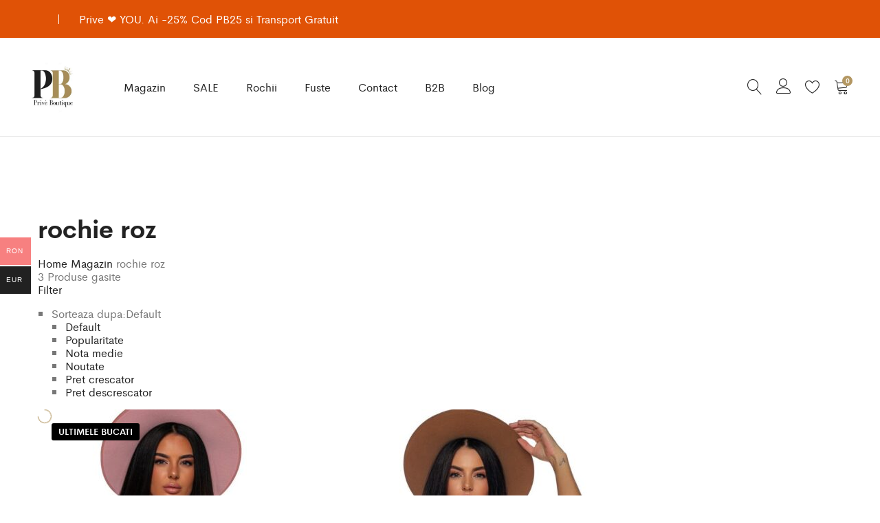

--- FILE ---
content_type: text/html; charset=UTF-8
request_url: https://priveboutique.net/eticheta-produs/rochie-roz/
body_size: 61218
content:
<!DOCTYPE html><html lang="ro-RO" prefix="og: https://ogp.me/ns#"><head><script data-no-optimize="1">var litespeed_docref=sessionStorage.getItem("litespeed_docref");litespeed_docref&&(Object.defineProperty(document,"referrer",{get:function(){return litespeed_docref}}),sessionStorage.removeItem("litespeed_docref"));</script> <meta charset="UTF-8"><style id="litespeed-ccss">.zoo-cw-attribute-option{display:flex;float:left;margin:0 5px 5px 0;align-items:center}.zoo-cw-attribute-option:last-child{margin-right:0}.zoo-cw-attr-item{display:flex;justify-content:center;align-items:center;border:2px solid #ccc;padding:2px;height:100%;overflow:hidden;position:relative}.zoo-cw-attr-item::before,.zoo-cw-attr-item::after{content:"";position:absolute;height:2px;width:calc(100% + 4px);top:50%;left:0;margin-top:-1px;margin-left:-2px;background:red;opacity:0}.zoo-cw-attr-item::before{-webkit-transform:rotate(45deg);-moz-transform:rotate(45deg);-ms-transform:rotate(45deg);-o-transform:rotate(45deg);transform:rotate(45deg)}.zoo-cw-attr-item::after{-webkit-transform:rotate(-45deg);-moz-transform:rotate(-45deg);-ms-transform:rotate(-45deg);-o-transform:rotate(-45deg);transform:rotate(-45deg)}.zoo-cw-label-text{display:block;text-align:center}.zoo-cw-option-display-size-2{min-width:40px;height:40px;line-height:32px}.zoo-cw-option-display-size-2 .zoo-cw-label-text{font-size:18px}.zoo-cw-active select:not(.zoo-cw-attribute-select){display:none!important}.zoo-cw-group-attribute{width:100%;display:flex;flex-wrap:wrap}.variations_form:not(.no-cw-data) .zoo-cw-group-attribute select:not(.zoo-cw-attribute-select){display:none!important}ul.zoo-cw-variations{margin:0 0 20px}ul.zoo-cw-variations li{list-style:none;margin-left:0}ul.zoo-cw-variations li .label label{font-size:1rem;color:#252525}.zoo-cw-attr-row{width:100%;list-style:none;display:inline-block;padding:0}.zoo-cw-attr-row div.label{width:100%;padding:0;display:flex;align-items:center;margin-bottom:5px;text-align:left;color:inherit;line-height:1.6;font-size:inherit;font-weight:inherit}.zoo-cw-attr-row div.label label{color:#252525;text-transform:capitalize;font-size:1rem;font-weight:700;margin:0 5px 0 0;float:left}.zoo-cw-attr-row div.label .zoo-cw-name{color:inherit;line-height:1;font-size:inherit}ul{box-sizing:border-box}:root{--wp--preset--font-size--normal:16px;--wp--preset--font-size--huge:42px}.screen-reader-text{border:0;clip-path:inset(50%);height:1px;margin:-1px;overflow:hidden;padding:0;position:absolute;width:1px;word-wrap:normal!important}:where(figure){margin:0 0 1em}.fa{display:inline-block;font:normal normal normal 14px/1 FontAwesome;font-size:inherit;text-rendering:auto;-webkit-font-smoothing:antialiased;-moz-osx-font-smoothing:grayscale}.fa-spin{-webkit-animation:fa-spin 2s infinite linear;animation:fa-spin 2s infinite linear}@-webkit-keyframes fa-spin{0%{-webkit-transform:rotate(0);transform:rotate(0)}100%{-webkit-transform:rotate(359deg);transform:rotate(359deg)}}@keyframes fa-spin{0%{-webkit-transform:rotate(0);transform:rotate(0)}100%{-webkit-transform:rotate(359deg);transform:rotate(359deg)}}.fa-eye:before{content:""}:root{--woocommerce:#720eec;--wc-green:#7ad03a;--wc-red:#a00;--wc-orange:#ffba00;--wc-blue:#2ea2cc;--wc-primary:#720eec;--wc-primary-text:#fcfbfe;--wc-secondary:#e9e6ed;--wc-secondary-text:#515151;--wc-highlight:#958e09;--wc-highligh-text:white;--wc-content-bg:#fff;--wc-subtext:#767676;--wc-form-border-color:rgba(32, 7, 7, 0.8);--wc-form-border-radius:4px;--wc-form-border-width:1px}.yith-wcwl-add-to-wishlist{margin-top:10px}.yith-wcwl-add-button>a i{margin-right:10px}.yith-wcwl-add-button a.add_to_wishlist{margin:0;box-shadow:none;text-shadow:none}.yith-wcwl-add-to-wishlist .ajax-loading{box-shadow:none!important;-moz-box-shadow:none!important;-webkit-box-shadow:none!important;display:inline!important;margin-left:5px;vertical-align:middle;visibility:hidden;width:16px!important;height:16px!important}:root{--wp--preset--aspect-ratio--square:1;--wp--preset--aspect-ratio--4-3:4/3;--wp--preset--aspect-ratio--3-4:3/4;--wp--preset--aspect-ratio--3-2:3/2;--wp--preset--aspect-ratio--2-3:2/3;--wp--preset--aspect-ratio--16-9:16/9;--wp--preset--aspect-ratio--9-16:9/16;--wp--preset--color--black:#000000;--wp--preset--color--cyan-bluish-gray:#abb8c3;--wp--preset--color--white:#ffffff;--wp--preset--color--pale-pink:#f78da7;--wp--preset--color--vivid-red:#cf2e2e;--wp--preset--color--luminous-vivid-orange:#ff6900;--wp--preset--color--luminous-vivid-amber:#fcb900;--wp--preset--color--light-green-cyan:#7bdcb5;--wp--preset--color--vivid-green-cyan:#00d084;--wp--preset--color--pale-cyan-blue:#8ed1fc;--wp--preset--color--vivid-cyan-blue:#0693e3;--wp--preset--color--vivid-purple:#9b51e0;--wp--preset--gradient--vivid-cyan-blue-to-vivid-purple:linear-gradient(135deg,rgba(6,147,227,1) 0%,rgb(155,81,224) 100%);--wp--preset--gradient--light-green-cyan-to-vivid-green-cyan:linear-gradient(135deg,rgb(122,220,180) 0%,rgb(0,208,130) 100%);--wp--preset--gradient--luminous-vivid-amber-to-luminous-vivid-orange:linear-gradient(135deg,rgba(252,185,0,1) 0%,rgba(255,105,0,1) 100%);--wp--preset--gradient--luminous-vivid-orange-to-vivid-red:linear-gradient(135deg,rgba(255,105,0,1) 0%,rgb(207,46,46) 100%);--wp--preset--gradient--very-light-gray-to-cyan-bluish-gray:linear-gradient(135deg,rgb(238,238,238) 0%,rgb(169,184,195) 100%);--wp--preset--gradient--cool-to-warm-spectrum:linear-gradient(135deg,rgb(74,234,220) 0%,rgb(151,120,209) 20%,rgb(207,42,186) 40%,rgb(238,44,130) 60%,rgb(251,105,98) 80%,rgb(254,248,76) 100%);--wp--preset--gradient--blush-light-purple:linear-gradient(135deg,rgb(255,206,236) 0%,rgb(152,150,240) 100%);--wp--preset--gradient--blush-bordeaux:linear-gradient(135deg,rgb(254,205,165) 0%,rgb(254,45,45) 50%,rgb(107,0,62) 100%);--wp--preset--gradient--luminous-dusk:linear-gradient(135deg,rgb(255,203,112) 0%,rgb(199,81,192) 50%,rgb(65,88,208) 100%);--wp--preset--gradient--pale-ocean:linear-gradient(135deg,rgb(255,245,203) 0%,rgb(182,227,212) 50%,rgb(51,167,181) 100%);--wp--preset--gradient--electric-grass:linear-gradient(135deg,rgb(202,248,128) 0%,rgb(113,206,126) 100%);--wp--preset--gradient--midnight:linear-gradient(135deg,rgb(2,3,129) 0%,rgb(40,116,252) 100%);--wp--preset--font-size--small:13px;--wp--preset--font-size--medium:20px;--wp--preset--font-size--large:36px;--wp--preset--font-size--x-large:42px;--wp--preset--spacing--20:0.44rem;--wp--preset--spacing--30:0.67rem;--wp--preset--spacing--40:1rem;--wp--preset--spacing--50:1.5rem;--wp--preset--spacing--60:2.25rem;--wp--preset--spacing--70:3.38rem;--wp--preset--spacing--80:5.06rem;--wp--preset--shadow--natural:6px 6px 9px rgba(0, 0, 0, 0.2);--wp--preset--shadow--deep:12px 12px 50px rgba(0, 0, 0, 0.4);--wp--preset--shadow--sharp:6px 6px 0px rgba(0, 0, 0, 0.2);--wp--preset--shadow--outlined:6px 6px 0px -3px rgba(255, 255, 255, 1), 6px 6px rgba(0, 0, 0, 1);--wp--preset--shadow--crisp:6px 6px 0px rgba(0, 0, 0, 1)}:root{--woocommerce:#720eec;--wc-green:#7ad03a;--wc-red:#a00;--wc-orange:#ffba00;--wc-blue:#2ea2cc;--wc-primary:#720eec;--wc-primary-text:#fcfbfe;--wc-secondary:#e9e6ed;--wc-secondary-text:#515151;--wc-highlight:#958e09;--wc-highligh-text:white;--wc-content-bg:#fff;--wc-subtext:#767676;--wc-form-border-color:rgba(32, 7, 7, 0.8);--wc-form-border-radius:4px;--wc-form-border-width:1px}.woocommerce form .form-row{padding:3px;margin:0 0 6px}.woocommerce form .form-row label{line-height:2}.woocommerce form .form-row label.inline{display:inline}.woocommerce form .form-row .input-text{font-family:inherit;font-weight:400;letter-spacing:normal;padding:.5em;display:block;background-color:var(--wc-form-color-background,#fff);border:var(--wc-form-border-width) solid var(--wc-form-border-color);border-radius:var(--wc-form-border-radius);color:var(--wc-form-color-text,#000);box-sizing:border-box;width:100%;margin:0;line-height:normal;height:auto}.woocommerce form .form-row ::-webkit-input-placeholder{line-height:normal}.woocommerce form .form-row :-moz-placeholder{line-height:normal}.woocommerce form .form-row :-ms-input-placeholder{line-height:normal}.screen-reader-text{clip:rect(1px,1px,1px,1px);height:1px;overflow:hidden;position:absolute!important;width:1px;word-wrap:normal!important}.clear{clear:both}.woocommerce .woocommerce-breadcrumb{margin:0 0 1em;padding:0}.woocommerce .woocommerce-breadcrumb::after,.woocommerce .woocommerce-breadcrumb::before{content:" ";display:table}.woocommerce .woocommerce-breadcrumb::after{clear:both}.woocommerce .quantity .qty{width:3.631em;text-align:center}.woocommerce div.product{margin-bottom:0;position:relative}.woocommerce div.product .product_title{clear:none;margin-top:0;padding:0}.woocommerce div.product div.images{margin-bottom:2em}.woocommerce div.product div.images img{display:block;width:100%;height:auto;box-shadow:none}.woocommerce div.product div.images.woocommerce-product-gallery{position:relative}.woocommerce div.product div.images .woocommerce-product-gallery__wrapper{margin:0;padding:0}.woocommerce div.product div.images .woocommerce-product-gallery__image a{display:block;outline-offset:-2px}.woocommerce div.product div.summary{margin-bottom:2em}.woocommerce div.product form.cart{margin-bottom:2em}.woocommerce div.product form.cart::after,.woocommerce div.product form.cart::before{content:" ";display:table}.woocommerce div.product form.cart::after{clear:both}.woocommerce div.product form.cart div.quantity{float:left;margin:0 4px 0 0}.woocommerce div.product form.cart .variations{margin-bottom:1em;border:0;width:100%}.woocommerce div.product form.cart .variations label{font-weight:700;text-align:left}.woocommerce div.product form.cart .variations select{max-width:100%;min-width:75%;display:inline-block;margin-right:1em;appearance:none;-webkit-appearance:none;-moz-appearance:none;padding-right:3em;background:url([data-uri])no-repeat;background-size:16px;-webkit-background-size:16px;background-position:calc(100% - 12px) 50%;-webkit-background-position:calc(100% - 12px) 50%}.woocommerce div.product form.cart .button{vertical-align:middle;float:left}.woocommerce .products ul{margin:0 0 1em;padding:0;list-style:none outside;clear:both}.woocommerce .products ul::after,.woocommerce .products ul::before{content:" ";display:table}.woocommerce .products ul::after{clear:both}.woocommerce .products ul li,.woocommerce ul.products li{list-style:none outside}.woocommerce ul.products li.product a{text-decoration:none}.woocommerce ul.products li.product strong{display:block}.woocommerce ul.products li.product .button{display:inline-block;margin-top:1em}.woocommerce .cart .button{float:none}.woocommerce #review_form #respond .form-submit input{left:auto}.woocommerce form.login,.woocommerce form.register{border:1px solid #cfc8d8;padding:20px;margin:2em 0;text-align:left;border-radius:5px}.woocommerce .woocommerce-form-login .woocommerce-form-login__submit{float:left;margin-right:1em}.woocommerce:where(body:not(.woocommerce-block-theme-has-button-styles)) a.button,.woocommerce:where(body:not(.woocommerce-block-theme-has-button-styles)) button.button,:where(body:not(.woocommerce-block-theme-has-button-styles)):where(:not(.edit-post-visual-editor)) .woocommerce button.button{font-size:100%;margin:0;line-height:1;position:relative;text-decoration:none;overflow:visible;padding:.618em 1em;font-weight:700;border-radius:3px;left:auto;color:#515151;background-color:#e9e6ed;border:0;display:inline-block;background-image:none;box-shadow:none;text-shadow:none}.woocommerce:where(body:not(.woocommerce-block-theme-has-button-styles)) button.button.alt{background-color:#7f54b3;color:#fff;-webkit-font-smoothing:antialiased}.woocommerce:where(body:not(.woocommerce-uses-block-theme)) .woocommerce-breadcrumb{font-size:.92em;color:#767676}.woocommerce:where(body:not(.woocommerce-uses-block-theme)) .woocommerce-breadcrumb a{color:#767676}.woocommerce:where(body:not(.woocommerce-uses-block-theme)) div.product p.price{color:#958e09;font-size:1.25em}.woocommerce-no-js form.woocommerce-form-login{display:block!important}.woocommerce-account .woocommerce::after,.woocommerce-account .woocommerce::before{content:" ";display:table}.woocommerce-account .woocommerce::after{clear:both}button::-moz-focus-inner{padding:0;border:0}.rx-comment-form-attachment input[type="file"]{display:none!important}.container{flex-direction:row}.container{flex-direction:row}table:not(.has-background) tbody td{background-color:transparent!important}@keyframes rx_image_upload_spinner{0%{transform:rotate(0)}100%{transform:rotate(360deg)}}.rx_image_upload_spinner div{box-sizing:border-box!important}.rx_image_upload_spinner>div{position:absolute;width:70px;height:70px;top:15px;left:15px;border-radius:50%;border:6px solid #000;border-color:#7f8f9c #fff0 #7f8f9c #fff0;animation:rx_image_upload_spinner 1s linear infinite}.rx_image_upload_spinner>div:nth-child(2){border-color:#fff0}.rx_image_upload_spinner>div:nth-child(2) div{position:absolute;width:100%;height:100%;transform:rotate(45deg)}.rx_image_upload_spinner>div:nth-child(2) div:before,.rx_image_upload_spinner>div:nth-child(2) div:after{content:"";display:block;position:absolute;width:6px;height:6px;top:-6px;left:26px;background:#7f8f9c;border-radius:50%;box-shadow:0 64px 0 0#7f8f9c}.rx_image_upload_spinner>div:nth-child(2) div:after{left:-6px;top:26px;box-shadow:64px 0 0 0#7f8f9c}.rx_image_upload_spinner{width:100%;height:100%;position:absolute;transform:translateZ(0) scale(.51);backface-visibility:hidden;transform-origin:0 0;z-index:99999;display:none}.rx_image_upload_spinner div{box-sizing:content-box}@keyframes rx_image_upload_spinner{0%{transform:rotate(0)}100%{transform:rotate(360deg)}}.rx_image_upload_spinner div{box-sizing:border-box!important}.rx_image_upload_spinner>div{position:absolute;width:70px;height:70px;top:15px;left:15px;border-radius:50%;border:6px solid #000;border-color:#7f8f9c #fff0 #7f8f9c #fff0;animation:rx_image_upload_spinner 1s linear infinite}.rx_image_upload_spinner>div:nth-child(2){border-color:#fff0}.rx_image_upload_spinner>div:nth-child(2) div{position:absolute;width:100%;height:100%;transform:rotate(45deg)}.rx_image_upload_spinner>div:nth-child(2) div:before,.rx_image_upload_spinner>div:nth-child(2) div:after{content:"";display:block;position:absolute;width:6px;height:6px;top:-6px;left:26px;background:#7f8f9c;border-radius:50%;box-shadow:0 64px 0 0#7f8f9c}.rx_image_upload_spinner>div:nth-child(2) div:after{left:-6px;top:26px;box-shadow:64px 0 0 0#7f8f9c}.rx_image_upload_spinner{width:100%;height:100%;position:absolute;transform:translateZ(0) scale(.51);backface-visibility:hidden;transform-origin:0 0;z-index:99999;display:none}.rx_image_upload_spinner div{box-sizing:content-box}#rx_allow_media_compliance-error{width:100%;float:left;font-weight:700;margin:5px 0 10px 0;font-size:12px;color:#e02020!important}.woo-multi-currency.wmc-sidebar{position:fixed;z-index:9999999999;top:50%;transform:translateY(-50%);font-family:Arial}.woo-multi-currency.wmc-sidebar .wmc-title{text-align:center;visibility:hidden;color:#fff;font:300 16px Arial;margin:0;text-transform:uppercase;background:#000;width:250px;padding:16px 0}.woo-multi-currency.wmc-sidebar .wmc-list-currencies .wmc-sidebar-open{position:relative;height:40px;width:40px;background:rgb(153 153 153/.2);border-radius:50%;margin:10px 5px 0;line-height:40px;text-align:center;color:#ccc;font-weight:700;font-size:28px;display:none}.woo-multi-currency.wmc-sidebar.style-1 .wmc-list-currencies{width:250px;display:inline-block;font-size:0}.woo-multi-currency.wmc-sidebar.style-1 .wmc-list-currencies .wmc-currency{background:#000;text-transform:uppercase;letter-spacing:1px;width:250px;z-index:1000;font:10px Arial;margin:2px 0 0;position:relative;clear:both;display:inline-block;height:40px}.woo-multi-currency.wmc-sidebar.style-1 .wmc-list-currencies .wmc-currency span:not(.wmc-active-title){color:#fff;text-decoration:none;text-align:center;line-height:40px;vertical-align:top;width:48px;box-sizing:border-box;display:inline-block}.woo-multi-currency.wmc-sidebar.style-1 .wmc-list-currencies .wmc-currency a,.woo-multi-currency.wmc-sidebar.style-1 .wmc-list-currencies .wmc-currency span.wmc-active-title{color:#fff;text-decoration:none;text-align:center;line-height:40px;vertical-align:middle;display:inline-block;width:180px;box-sizing:border-box;white-space:nowrap;text-overflow:ellipsis;overflow:hidden;font-size:10px}.woo-multi-currency.wmc-sidebar.style-1 .wmc-list-currencies .wmc-currency.wmc-active{position:relative;background:#f78080}.woo-multi-currency.wmc-sidebar.style-1 .wmc-list-currencies .wmc-sidebar-open:before{content:"+";width:100%;text-align:center}.woo-multi-currency.wmc-sidebar.style-1.wmc-left .wmc-list-currencies .wmc-currency{text-align:right}.woo-multi-currency.wmc-sidebar.wmc-left{left:-205px}.woo-multi-currency.wmc-sidebar.wmc-left .wmc-list-currencies .wmc-sidebar-open{float:right}.woo-multi-currency.wmc-sidebar.wmc-left .wmc-list-currencies .wmc-currency span{display:inline-block;float:right}@media screen and (max-width:768px){.woo-multi-currency.wmc-sidebar .wmc-title,.woo-multi-currency.wmc-sidebar.style-1 .wmc-list-currencies .wmc-currency{margin-left:auto;margin-right:auto}.woo-multi-currency.wmc-sidebar .wmc-list-currencies .wmc-currency:not(.wmc-active){display:none}.woo-multi-currency.wmc-sidebar .wmc-list-currencies .wmc-sidebar-open{display:flex}}.woo-multi-currency .wmc-list-currencies .wmc-currency.wmc-active{background:#f78080!important}.woo-multi-currency .wmc-list-currencies .wmc-currency,.woo-multi-currency .wmc-title{background:#212121!important}.woo-multi-currency .wmc-title,.woo-multi-currency .wmc-list-currencies .wmc-currency span,.woo-multi-currency .wmc-list-currencies .wmc-currency a{color:#ffffff!important}html{font-family:sans-serif;-ms-text-size-adjust:100%;-webkit-text-size-adjust:100%}body{margin:0}aside,details,figure,header,nav,section,summary{display:block}template{display:none}a{background-color:#fff0}b,strong{font-weight:700}h1{font-size:2em;margin:.67em 0}img{border:0}svg:not(:root){overflow:hidden}figure{margin:1em 40px}button,input,select{color:inherit;font:inherit;margin:0}button{overflow:visible}button,select{text-transform:none}button,input[type="submit"]{-webkit-appearance:button}button::-moz-focus-inner,input::-moz-focus-inner{border:0;padding:0}input{line-height:normal}input[type="checkbox"],input[type="radio"]{-webkit-box-sizing:border-box;-moz-box-sizing:border-box;box-sizing:border-box;padding:0}input[type="number"]::-webkit-inner-spin-button,input[type="number"]::-webkit-outer-spin-button{height:auto}table{border-collapse:collapse;border-spacing:0}td,th{padding:0}*{-webkit-box-sizing:border-box;-moz-box-sizing:border-box;box-sizing:border-box}*:before,*:after{-webkit-box-sizing:border-box;-moz-box-sizing:border-box;box-sizing:border-box}html{font-size:10px}body{font-family:"Helvetica Neue",Helvetica,Arial,sans-serif;font-size:14px;line-height:1.42857143;color:#333;background-color:#fff}input,button,select{font-family:inherit;font-size:inherit;line-height:inherit}a{color:#337ab7;text-decoration:none}figure{margin:0}img{vertical-align:middle}.img-responsive{display:block;max-width:100%;height:auto}.container{margin-right:auto;margin-left:auto;padding-left:15px;padding-right:15px}@media (min-width:768px){.container{width:750px}}@media (min-width:992px){.container{width:970px}}@media (min-width:1200px){.container{width:1170px}}.row{margin-left:-15px;margin-right:-15px}.col-md-3,.col-lg-4,.col-md-6,.col-md-8,.col-xs-12,.col-sm-12,.col-md-12{position:relative;min-height:1px;padding-left:15px;padding-right:15px}.col-xs-12{float:left}.col-xs-12{width:100%}@media (min-width:768px){.col-sm-12{float:left}.col-sm-12{width:100%}}@media (min-width:992px){.col-md-3,.col-md-6,.col-md-8,.col-md-12{float:left}.col-md-12{width:100%}.col-md-8{width:66.66666667%}.col-md-6{width:50%}.col-md-3{width:25%}.col-md-offset-2{margin-left:16.66666667%}}@media (min-width:1200px){.col-lg-4{float:left}.col-lg-4{width:33.33333333%}.col-lg-offset-4{margin-left:33.33333333%}}.clearfix:before,.clearfix:after,.container:before,.container:after,.row:before,.row:after{content:" ";display:table}.clearfix:after,.container:after,.row:after{clear:both}@-ms-viewport{width:device-width}@media (max-width:767px){.hidden-xs{display:none!important}}@media (min-width:768px) and (max-width:991px){.hidden-sm{display:none!important}}@media (min-width:992px) and (max-width:1199px){.hidden-md{display:none!important}}@media (min-width:1200px){.hidden-lg{display:none!important}}.fa{display:inline-block;font:normal normal normal 14px/1 FontAwesome;font-size:inherit;text-rendering:auto;-webkit-font-smoothing:antialiased;-moz-osx-font-smoothing:grayscale}.fa-spin{-webkit-animation:fa-spin 2s infinite linear;animation:fa-spin 2s infinite linear}@-webkit-keyframes fa-spin{0%{-webkit-transform:rotate(0deg);transform:rotate(0deg)}100%{-webkit-transform:rotate(359deg);transform:rotate(359deg)}}@keyframes fa-spin{0%{-webkit-transform:rotate(0deg);transform:rotate(0deg)}100%{-webkit-transform:rotate(359deg);transform:rotate(359deg)}}.fa-eye:before{content:""}.arrow_carrot-left,.arrow_carrot-right,.icon_minus-06,.icon_plus{font-family:ElegantIcons;speak:none;font-style:normal;font-weight:400;font-variant:normal;text-transform:none;line-height:1;-webkit-font-smoothing:antialiased}.arrow_carrot-left:before{content:"4"}.arrow_carrot-right:before{content:"5"}.icon_minus-06:before{content:"K"}.icon_plus:before{content:"L"}[class^="icon-"],[class*=" icon-"]{font-family:"Linearicons"!important;speak:none;font-style:normal;font-weight:400;font-variant:normal;text-transform:none;line-height:1;letter-spacing:0;-webkit-font-feature-settings:"liga";-moz-font-feature-settings:"liga=1";-moz-font-feature-settings:"liga";-ms-font-feature-settings:"liga"1;font-feature-settings:"liga";-webkit-font-variant-ligatures:discretionary-ligatures;font-variant-ligatures:discretionary-ligatures;-webkit-font-smoothing:antialiased;-moz-osx-font-smoothing:grayscale}.icon-heart:before{content:""}.icon-user:before{content:""}.icon-cart:before{content:""}.icon-magnifier:before{content:""}.icon-cross:before{content:""}.icon-menu:before{content:""}.icon-cross2:before{content:""}.icon-frame-expand:before{content:""}button.pswp__button{box-shadow:none!important;background-image:url(/wp-content/plugins/woocommerce/assets/css/photoswipe/default-skin/default-skin.png)!important}button.pswp__button,button.pswp__button--arrow--left::before,button.pswp__button--arrow--right::before{background-color:transparent!important}button.pswp__button--arrow--left,button.pswp__button--arrow--right{background-image:none!important}.pswp{display:none;position:absolute;width:100%;height:100%;left:0;top:0;overflow:hidden;-ms-touch-action:none;touch-action:none;z-index:1500;-webkit-text-size-adjust:100%;-webkit-backface-visibility:hidden;outline:0}.pswp *{-webkit-box-sizing:border-box;box-sizing:border-box}.pswp__bg{position:absolute;left:0;top:0;width:100%;height:100%;background:#000;opacity:0;-webkit-transform:translateZ(0);transform:translateZ(0);-webkit-backface-visibility:hidden;will-change:opacity}.pswp__scroll-wrap{position:absolute;left:0;top:0;width:100%;height:100%;overflow:hidden}.pswp__container{-ms-touch-action:none;touch-action:none;position:absolute;left:0;right:0;top:0;bottom:0}.pswp__container{-webkit-touch-callout:none}.pswp__bg{will-change:opacity}.pswp__container{-webkit-backface-visibility:hidden}.pswp__item{position:absolute;left:0;right:0;top:0;bottom:0;overflow:hidden}.supro-loader{position:relative}.supro-loader:after{border-radius:50%;position:absolute;top:50%;left:50%;transform:translate(-50%,-50%);background-image:none;z-index:999;color:transparent!important;font-size:0;border-width:1px;border-color:#f68872 #f68872 #f68872 #fff0;-webkit-border-radius:50%;border-style:solid;-webkit-animation:sp-spin-fast 1.5s linear infinite;animation:sp-spin-fast 1.5s linear infinite;content:"";width:20px;height:20px;font-weight:400}@keyframes sp-spin-fast{0%{-webkit-transform:rotate(0);transform:rotate(0);animation-timing-function:cubic-bezier(.55,.055,.675,.19)}50%{-webkit-transform:rotate(900deg);transform:rotate(900deg);animation-timing-function:cubic-bezier(.215,.61,.355,1)}to{-webkit-transform:rotate(1800deg);transform:rotate(1800deg)}}@-webkit-keyframes sp-spin-fast{0%{-webkit-transform:rotate(0);transform:rotate(0);animation-timing-function:cubic-bezier(.55,.055,.675,.19)}50%{-webkit-transform:rotate(900deg);transform:rotate(900deg);animation-timing-function:cubic-bezier(.215,.61,.355,1)}to{-webkit-transform:rotate(1800deg);transform:rotate(1800deg)}}@-o-keyframes sp-spin-fast{0%{-webkit-transform:rotate(0);transform:rotate(0);animation-timing-function:cubic-bezier(.55,.055,.675,.19)}50%{-webkit-transform:rotate(900deg);transform:rotate(900deg);animation-timing-function:cubic-bezier(.215,.61,.355,1)}to{-webkit-transform:rotate(1800deg);transform:rotate(1800deg)}}@-ms-keyframes sp-spin-fast{0%{-webkit-transform:rotate(0);transform:rotate(0);animation-timing-function:cubic-bezier(.55,.055,.675,.19)}50%{-webkit-transform:rotate(900deg);transform:rotate(900deg);animation-timing-function:cubic-bezier(.215,.61,.355,1)}to{-webkit-transform:rotate(1800deg);transform:rotate(1800deg)}}.supro-modal{position:fixed;top:0;bottom:0;left:0;right:0;display:none;overflow:auto;backface-visibility:hidden;visibility:visible;outline:none;background:#fff;z-index:-1}.supro-modal .modal-title{font-weight:400;margin:0 0 100px;line-height:1;font-size:24px;text-align:center}.supro-modal .modal-content{box-shadow:none;border:0;opacity:0;padding-top:90px;border-radius:0}.supro-modal .modal-footer{position:absolute;bottom:100px;left:50%;z-index:99;transform:translateX(-50%);padding:0;border:none}.supro-modal .modal-footer .close-modal{font-size:18px;color:#000}.supro-modal .close-modal{line-height:1}.search-modal .modal-content{transform:translateY(-40%);position:absolute;top:35%;width:100%;padding-top:0}.search-modal .modal-footer{transform:translate(0,30px);opacity:0;text-align:center;left:0;width:100%}.search-modal .modal-title{transform:translateY(30px);opacity:0}.search-modal .search-results{transform:translateY(30px);opacity:0}.search-modal .instance-search{max-width:970px;margin:0 auto}.search-modal .product-cats{transform:translateY(30px);text-align:center;margin-bottom:55px;opacity:0}.search-modal .product-cats label{font-weight:400;padding:0 20px;font-size:18px;color:#999}.search-modal .product-cats label:first-child{padding-left:0}.search-modal .product-cats label:last-child{padding-right:0}.search-modal .product-cats input{display:none}.search-modal .product-cats input:checked+span{color:#f68872}.search-modal .search-fields{transform:translateY(30px);position:relative;padding:15px;border:1px solid #ccc;opacity:0}.search-modal .search-fields .search-submit{color:#000}.search-modal .search-fields .search-submit:before{content:"";display:inline-block;font:normal normal normal 14px/1 linearicons;font-size:24px}.search-modal .search-fields .btn-submit,.search-modal .search-fields .search-submit{position:absolute;top:14px;right:15px}.search-modal .search-fields .btn-submit{opacity:0;width:30px;padding:0;height:30px;z-index:10}.search-modal .search-field{width:100%;border:0;padding:0}.search-modal .search-results .woocommerce{margin:0 auto;max-width:970px}.search-modal .search-results .loading{opacity:0;display:none;margin-top:30px}.search-modal .search-results .woocommerce{display:none}.login-modal .modal-content{padding-top:120px;min-height:80%}.login-modal .customer-login{transform:translateY(30px);opacity:0}.login-modal .modal-footer{transform:translateY(30px);opacity:0;position:static;text-align:center;margin-top:20px}.quick-view-modal{background:rgb(35 35 44/.5)}.quick-view-modal .supro-loader{display:none;position:absolute;top:50%;left:50%;right:0;bottom:0;z-index:99;transform:translate(-50%,-50%)}.quick-view-modal .supro-loader:after{width:40px;height:40px;border-width:2px}.quick-view-modal .modal-header{display:none}.quick-view-modal .modal-content{transform:translateY(-50%);position:absolute;top:50%;width:100%;padding-top:0;background-color:#fff0}.quick-view-modal .modal-content div.product{background:#fff;overflow:hidden;height:570px;max-height:100vh}.quick-view-modal.woocommerce div.product div.product-summary{padding-left:15px}*{box-sizing:border-box}html{font-family:sans-serif;-ms-text-size-adjust:100%;-webkit-text-size-adjust:100%}body{margin:0}aside,details,figure,header,nav,section,summary{display:block}template{display:none}a{background:#fff0}b,strong{font-weight:700}h1{font-size:2em;margin:.67em 0}img{border:0}svg:not(:root){overflow:hidden}figure{margin:1em 40px}button,input,select{color:inherit;font:inherit;margin:0}button{overflow:visible}button,select{text-transform:none}button,input[type="submit"]{-webkit-appearance:button}button::-moz-focus-inner,input::-moz-focus-inner{border:0;padding:0}input{line-height:normal}input[type="checkbox"],input[type="radio"]{box-sizing:border-box;padding:0}input[type="number"]::-webkit-inner-spin-button,input[type="number"]::-webkit-outer-spin-button{height:auto}table{border-collapse:collapse;border-spacing:0}td,th{padding:0}input[type="text"],input[type="email"],input[type="password"],input[type="number"],select{color:#222;border:2px solid #eaeaea;padding:5px;border-radius:0;outline:none;box-sizing:border-box;background-color:#fff0}body{color:#777;font-size:16px;font-family:"Cerebri Sans",Arial,sans-serif;line-height:1.6;background:#fff;word-wrap:break-word;overflow-x:hidden;font-weight:400}a{color:#222;text-decoration:none}a img{border:none}h1,h2,h4{font-weight:700;font-family:"Cerebri Sans",Arial,sans-serif;line-height:1.2;color:#222}h1{font-size:36px}h2{font-size:30px}h4{font-size:18px}ul{padding-left:20px}ul{list-style-type:square}img{max-width:100%;height:auto}.text-center{text-align:center}.text-left{text-align:left}table{text-align:left}table tr{border:1px solid #efefef;border-bottom-width:0;padding:5px}table tr td,table tr th{padding:5px;border-bottom:1px solid #efefef;border-left:1px solid #efefef;font-weight:400}.label{font-size:100%}.clearfix{zoom:1}.clearfix:before,.clearfix:after{content:"";display:table}.clearfix:after{clear:both}.supro-tabs .tabs-nav{margin:0;padding:0;overflow:hidden;list-style-type:none}.supro-tabs .tabs-nav li{float:left}.supro-tabs .tabs-nav a{display:block}.supro-tabs .tabs-content{position:relative}.supro-tabs .tabs-panel{position:absolute;top:0;left:0;z-index:-1;width:100%;opacity:0;transform:translateY(10px)}.supro-tabs .tabs-panel.active{position:relative;z-index:2;opacity:1;top:0;transform:translateY(0)}.primary-color{color:#f68872}.clear{clear:both}.loading-icon{display:none;vertical-align:middle;text-align:center;opacity:0;z-index:-999;font-size:24px;color:#222}.screen-reader-text{clip:rect(1px,1px,1px,1px);position:absolute!important;height:1px;width:1px;overflow:hidden}.supro-off-canvas-panel{width:475px;background-color:#fff;position:fixed;right:-475px;top:0;bottom:0;overflow:hidden;color:#aaa;z-index:100000}.supro-off-canvas-panel .widget-panel-header{position:absolute;top:0;left:0;right:0;background-color:#fff;padding:50px 50px 45px;z-index:10}.supro-off-canvas-panel .widget-canvas-content{height:100%;overflow-y:auto;padding-left:50px;padding-right:50px;padding-top:132px}.supro-off-canvas-panel .widget-canvas-content .widget_shopping_cart_content{padding-bottom:297px}.supro-off-canvas-panel .widget-panel-footer{position:absolute;bottom:0;left:0;right:0;height:50px;background-color:#fff}.supro-off-canvas-panel .widget-canvas-content::-webkit-scrollbar{display:none}.supro-off-canvas-panel .close-canvas-panel{font-size:24px;color:#999}.supro-off-canvas-panel.menu-sidebar .widget{margin-bottom:50px;line-height:2;transform:translateY(50px);opacity:0}.supro-off-canvas-panel.menu-sidebar ul.menu li{padding:8px 0;list-style:none}.supro-off-canvas-panel.menu-sidebar ul.menu li a{font-size:36px;line-height:1;font-weight:600}.supro-off-canvas-panel.menu-sidebar ul.menu li a:after{display:none}.supro-off-canvas-panel.menu-sidebar ul.menu .sub-menu{display:none;padding-left:20px;margin-top:10px}.supro-off-canvas-panel.menu-sidebar ul.menu .sub-menu li a{font-size:24px}.supro-off-canvas-panel.menu-sidebar ul.menu .sub-menu li:last-child{padding-bottom:0}.supro-off-canvas-panel.menu-sidebar .widget-title{margin-bottom:25px;font-size:20px;font-weight:500}.supro-off-canvas-layer{position:fixed;top:0;left:0;bottom:0;right:0;z-index:9990;display:none;background-color:rgb(0 0 0/.5)}.woocommerce.mini-cart .mini-cart-loading{position:absolute;top:0;left:0;bottom:0;right:0;background-color:rgb(255 255 255/.5);z-index:-999;opacity:0}.woocommerce.mini-cart .mini-cart-loading .supro-loader{position:absolute;top:30%;left:50%;transform:translate(-50%,-30%)}.site-header{background-color:#fff;position:relative;border-bottom:1px solid #eaeaea;padding-top:29px;padding-bottom:29px}.site-header .site-title,.site-header .site-description{margin:0;line-height:0;text-indent:-9999px;font-size:0}.site-header .site-logo{display:flex;align-items:center;margin:5px 20px 5px 0;position:relative}.site-header .site-logo a.logo{position:relative;display:inline-block}.site-header .site-logo .logo-light{position:absolute;left:0;top:50%;transform:translateY(-50%);opacity:0}.site-header .header-row{display:flex;align-items:center;justify-content:space-between}.site-header .header-row:after,.site-header .header-row:before{clear:both}.site-header .menu-nav{display:flex;align-items:center;justify-content:space-between}.site-header .menu-extra ul{margin:0;padding:0}.site-header .menu-extra>ul:not(.no-flex){display:flex;align-items:center;justify-content:flex-end}.site-header .menu-extra>ul:not(.no-flex) li{margin-bottom:0;list-style:none}.site-header .menu-extra>ul:not(.no-flex) li .menu-sidebar{display:flex;align-items:center}.site-header .menu-extra .extra-menu-item{list-style:none;padding-left:20px}.site-header .menu-extra .extra-menu-item .t-icon{font-size:22px;margin-bottom:4px}.site-header .menu-extra .menu-item-cart>a,.site-header .menu-extra .menu-item-wishlist>a{position:relative}.site-header .menu-extra .menu-item-cart .mini-cart-counter{position:absolute;top:-8px;padding:0 2px;height:15px;min-width:15px;text-align:center;line-height:15px;color:#fff;border-radius:50%;right:-5px;background-color:#f68872;display:block;font-weight:600;font-size:10px}.site-header .menu-extra .menu-item-cart{margin-right:5px}.site-header .menu-extra .extra-menu-item .label-item{display:none}.site-header .menu-extra .menu-item-account{position:relative;line-height:40px;height:36px}.site-header .menu-extra .menu-item-account>a{display:inline-block}.site-header .menu-extra .menu-item-search{position:relative;padding-left:0}.site-header .menu-extra .menu-item-search ::-webkit-input-placeholder{color:#bbb}.site-header .menu-extra .menu-item-search ::-moz-placeholder{color:#bbb}.site-header .menu-extra .menu-item-search :-ms-input-placeholder{color:#bbb}.site-header .menu-extra .menu-item-search :-moz-placeholder{color:#bbb}.site-header .menu-extra .menu-item-search .search-field{width:270px;border:none;color:#000;font-size:15px;padding:10px 25px 12px 0;border-radius:40px}.site-header .menu-extra .menu-item-search .t-icon{position:absolute;right:0;top:50%;transform:translateY(-50%);z-index:10;font-size:16px;color:#222}.site-header .menu-extra .menu-item-search .loading{position:absolute;right:0;top:50%;transform:translateY(-50%);z-index:1;opacity:0}.site-header .menu-extra .menu-item-search .loading .supro-loader{width:16px;height:16px;display:block}.site-header .menu-extra .menu-item-search .loading .supro-loader:after{width:15px;height:15px;border-color:#999 #999 #999 #fff0;left:0;top:0}.site-header .menu-extra .menu-item-search .search-results{position:absolute;top:100%;left:0;z-index:-999;transform:none;display:none;width:100%}.site-header .menu-extra .menu-item-sidebar .t-icon{font-size:24px}.header-sticky .su-header-minimized{display:none}.header-sticky .site-header{position:static}.header-layout-6 .site-header .menu-logo,.header-layout-6 .site-header .menu-extra{width:15%}.header-layout-6 .site-header .menu-main{flex-grow:1}.header-layout-6 .site-header .menu-extra form.instance-search{display:none}.header-layout-6 .site-header .menu-extra .menu-item-search .t-icon{font-size:22px;padding-bottom:4px}.topbar .row-flex{align-items:stretch;min-height:55px}.topbar .topbar-widgets{flex-grow:1;align-items:center;padding-left:15px;padding-right:15px;margin:0-30px}.topbar .topbar-widgets .widget{margin:10px 0;padding:0 30px;position:relative}.topbar .topbar-widgets .widget:after{content:"";position:absolute;width:1px;height:14px;right:-1px;top:50%;transform:translateY(-50%);background-color:#999}.topbar .topbar-widgets .widget:last-child:after{display:none}.topbar.topbar-mobile .topbar-widgets{padding-left:0;padding-right:0}.nav a{font-size:16px;display:block}.nav ul{list-style:none;padding-left:0;margin-bottom:0;position:relative}.nav ul ul{position:absolute;top:100%;left:0;min-width:200px;background-color:#fff;padding:15px 0;z-index:999;border:1px solid rgb(0 0 0/.15);display:none;transform:translateY(30px)}.nav ul ul:before{content:"";position:absolute;background-color:#fff0;top:-35px;left:0;width:100%;height:35px}.nav ul ul ul{left:100%;top:0;transform:translate(5px,0);box-shadow:none;z-index:999}.nav ul ul ul:before{content:"";position:absolute;background-color:#fff0;top:0;left:-7px;width:7px;height:100%}.nav li{position:relative}.nav li li{display:block;line-height:1.3;position:relative;padding:0 30px}.nav li li:last-child{border-bottom:0}.nav li li a{font-size:15px;font-weight:400;padding:6px 0;color:#999;position:relative;display:inline-block}.nav ul.menu{padding:0;margin:0 0 0-20px;list-style:none}.nav ul.menu>li{display:inline-block;padding:0 20px}.nav ul.menu>li>a{line-height:1.3;padding:10px 0;position:relative}.nav ul.menu>li>a:after{content:"";position:absolute;bottom:4px;right:0;height:2px;width:0;background-color:#222}.nav ul.menu>li.current-menu-parent>a:after,.nav ul.menu>li.active>a:after{width:100%;left:0;right:auto}.nav ul.menu.primary-color>li.current-menu-parent>a,.nav ul.menu.primary-color>li.active>a{color:#f68872}.nav ul.menu.primary-color>li.current-menu-parent>a:after,.nav ul.menu.primary-color>li.active>a:after{background-color:#f68872}.nav .menu{position:relative}.nav .menu .is-mega-menu .dropdown-submenu{left:-15px;width:100%;padding:0}.nav .menu .is-mega-menu .dropdown-submenu>li{padding:0}.nav .menu .is-mega-menu .dropdown-submenu .mega-menu-content{padding:25px 30px}.nav .menu .is-mega-menu .dropdown-submenu .menu-item-mega>a{color:#000;font-size:16px;margin:0;padding:5px 0 20px;font-weight:400}.nav .menu .is-mega-menu .dropdown-submenu .menu-item-mega .sub-menu{background-color:#fff0}.nav .menu .is-mega-menu .dropdown-submenu .mega-menu-submenu .sub-menu{position:static;transform:scaleX(1);opacity:1;width:100%;border:none;z-index:9999;min-width:inherit;padding:0;display:block}.nav .menu .is-mega-menu .dropdown-submenu .mega-menu-submenu .sub-menu:before{display:none}.nav .menu .is-mega-menu .dropdown-submenu .mega-menu-submenu .sub-menu li{padding:0}.nav .menu .is-mega-menu .dropdown-submenu .mega-menu-submenu .sub-menu li a{padding-bottom:2px;margin-bottom:4px}.nav .menu .is-mega-menu .dropdown-submenu .mega-menu-submenu .sub-menu li:first-child>a{padding-top:0}.nav .menu .is-mega-menu .dropdown-submenu .mega-menu-submenu .sub-menu li.active a{color:#000;box-shadow:inset 0 0 0 transparent,inset 0-1px 0#000}.nav .menu .is-mega-menu .sub-menu{transform:scaleX(1)}p{margin-bottom:1.5em}.row-flex{display:flex;flex-wrap:wrap;margin-right:-15px;margin-left:-15px}.site-content{padding-top:100px;padding-bottom:100px}.container{padding-left:0;padding-right:0}.container .container{width:100%}.supro-container{padding-left:80px;padding-right:80px}.supro-container .container{padding-left:0;padding-right:0}.comment-respond input:not([type="submit"]){padding-left:30px;padding-right:30px}.widget{margin-bottom:60px}.widget:last-child{margin-bottom:0}.widget .widget-title{font-size:24px;margin:0 0 30px;position:relative}.widget ul{margin:0;padding:0}.widget ul li{list-style:none}.widget_nav_menu li{zoom:1;font-size:15px;padding-top:5px;padding-bottom:6px}.widget_nav_menu li:before,.widget_nav_menu li:after{content:"";display:table}.widget_nav_menu li:after{clear:both}.widget_nav_menu li:before,.widget_nav_menu li:after{content:"";display:table}.widget_nav_menu li:after{clear:both}.widget_nav_menu li:last-child{padding-bottom:0}.widget_nav_menu li:first-child{padding-top:0}.widget_nav_menu li a{color:#999;display:inline-block;position:relative;word-break:break-word}.widget_nav_menu li a:after{content:"";width:0;height:1px;background-color:#222;position:absolute;right:0;bottom:0}.widget_nav_menu li ul{margin-top:10px;padding-left:20px}.woocommerce a.button,.woocommerce button.button{font-size:12px;font-weight:700;color:#fff;text-align:center;display:inline-block;height:50px;line-height:48px;padding:0 40px;background-color:#222;text-transform:uppercase;border:0;box-shadow:none;letter-spacing:.75px;border-radius:0;font-weight:400;height:52px;line-height:52px}.woocommerce button.button.alt{font-size:12px;font-weight:700;color:#fff;text-align:center;display:inline-block;height:50px;line-height:48px;padding:0 40px;background-color:#222;text-transform:uppercase;border:0;box-shadow:none;letter-spacing:.75px;border-radius:0;font-weight:600}.woocommerce ul.products li.product .footer-button{padding-top:16px;position:absolute;right:0;left:0;bottom:-10px;background-color:#fff;z-index:10;transform:scaleX(0);display:flex;align-items:center;justify-content:space-between;opacity:0;line-height:34px}.woocommerce ul.products li.product .footer-button .yith-wcwl-add-button>a{display:block;color:#bbb;border-radius:0;text-align:center;font-size:16px}.woocommerce ul.products li.product .footer-button .yith-wcwl-add-button .ajax-loading{display:none!important}.woocommerce ul.products li.product .footer-button .yith-wcwl-add-to-wishlist{margin-top:0;margin-right:15px}.woocommerce ul.products li.product .footer-button .supro-product-quick-view{color:#bbb;float:right;text-align:center}.woocommerce ul.products li.product .footer-button .supro-product-quick-view i{font-size:15px}.woocommerce ul.products li.product .footer-button .button{margin:0;padding:0;display:block;border-radius:0;background-color:#fff0;color:#222;float:left;font-size:12px;text-transform:uppercase;font-weight:700;height:inherit;line-height:1;text-align:left}.woocommerce ul.products li.product .footer-button .button:after{position:static;display:inline-block}.woocommerce ul.products li.product .footer-button .actions-button{display:flex;align-items:center;padding-left:10px}.woocommerce ul.products li.product .footer-button-shop-list{display:none}.woocommerce ul.products li.product .woocommerce-product-details__short-description{display:none}.woocommerce .quantity{position:relative}.woocommerce .quantity .qty{font-size:14px;border-width:0;width:60px;padding:10px 0;-moz-appearance:textfield;appearance:none;-webkit-appearance:textfield;text-align:center;font-weight:700;color:#222;display:inline-block;background-color:#fff0;height:42px;line-height:42px}.woocommerce .quantity .qty::-webkit-outer-spin-button,.woocommerce .quantity .qty::-webkit-inner-spin-button{-webkit-appearance:none}.woocommerce .product-toolbar{padding-bottom:50px;padding-left:15px;padding-right:15px}.woocommerce .product-toolbar .navigation{float:right}.woocommerce .product-toolbar .woocommerce-breadcrumb{float:left;font-size:15px;color:#222;margin-bottom:0}.woocommerce .product-toolbar .woocommerce-breadcrumb a{color:#999}.woocommerce .product-toolbar .woocommerce-breadcrumb .circle{width:4px;height:4px;display:inline-block;background-color:#bbb;border-radius:50%;position:relative;top:-2px;margin:0 8px}.woocommerce .product-toolbar .nav-links{display:flex}.woocommerce .product-toolbar .nav-links .nav-previous{padding-right:10px}.woocommerce .product-toolbar .nav-links a{font-size:20px;color:#bbb;width:30px;height:30px;border:1px solid #bbb;line-height:30px;border-radius:50%;text-align:center;padding:0;display:block}.woocommerce div.product{margin-bottom:0;position:relative}.woocommerce div.product div.images{margin-bottom:0}.woocommerce div.product div.images .product-gallery-control{position:absolute;top:15px;right:15px;z-index:99}.woocommerce div.product div.images .product-gallery-control .item-icon{display:block;position:relative;margin-bottom:15px}.woocommerce div.product div.images .product-gallery-control .item-icon:before{content:"";display:inline-block;font:normal normal normal 14px/1 linearicons;font-size:16px;color:#666;width:37px;height:37px;line-height:37px;text-align:center;background-color:#fff;border-radius:50%}.woocommerce div.product div.images .product-gallery-control .item-icon span{position:absolute;top:50%;transform:translateY(-50%);right:100%;white-space:nowrap;font-size:12px;text-transform:uppercase;color:#fff;font-weight:600;background-color:#f68872;border-radius:3px;display:block;line-height:1;padding:7px;margin-right:20px;opacity:0}.woocommerce div.product div.images .product-gallery-control .item-icon span:before{content:"";position:absolute;top:50%;right:-10px;margin-top:-5px;border-style:solid;border-width:5px 0 5px 10px;border-color:#fff0 #fff0 #fff0 #f68872}.woocommerce div.product div.images .product-gallery-control .video-item-icon:before{font-family:"Ionicons";content:"";font-size:26px;padding-left:3px}.woocommerce div.product .supro-single-product-detail{padding-bottom:30px;margin-bottom:70px}.woocommerce div.product .woocommerce-product-gallery{position:relative}.woocommerce div.product .product_title{font-size:30px;color:#222;margin-bottom:10px}.woocommerce div.product .product-summary p.price{color:#222;font-size:24px;margin:0;display:block}.woocommerce div.product .header-summary{display:flex;align-items:center;margin-bottom:25px;margin-top:14px}.woocommerce div.product .sku_wrapper{font-size:12px;color:#bbb}.woocommerce div.product .woocommerce-product-details__short-description{line-height:1.8;margin-bottom:20px}.woocommerce div.product .summary .yith-wcwl-add-to-wishlist{display:none}.woocommerce div.product .summary .yith-wcwl-add-to-wishlist .yith-wcwl-add-button>a{width:46px;height:46px;border:2px solid #eaeaea;display:block;overflow:hidden;color:#999;border-radius:0;text-align:center;line-height:46px;background-color:#fff0;padding:0;font-size:16px}.woocommerce div.product .summary .yith-wcwl-add-to-wishlist .ajax-loading{display:none!important}.woocommerce div.product .supro-wishlist-button .yith-wcwl-add-to-wishlist{display:block;margin-top:0;margin-left:10px}.woocommerce div.product div.summary{margin-bottom:40px}.woocommerce div.product div.summary .single_add_to_cart_button{height:46px;line-height:44px;min-width:250px;font-size:14px;letter-spacing:2px;padding:0 15px}.woocommerce div.product div.summary .single_add_to_cart_button:after{border-width:1px;border-color:#666 #666 #666 #fff0;border-radius:50%;border-style:solid;animation:sp-spin-fast 1s linear infinite;content:" ";width:14px;height:14px;font-weight:400;border-color:#fff #fff #fff #fff0;opacity:0;top:16px}.woocommerce div.product form.cart .single-button-wrapper{display:flex;justify-content:space-between}.woocommerce div.product form.cart .buy_now_button{float:none;width:100%;margin-top:20px;font-weight:700;font-size:14px;height:46px;line-height:46px;letter-spacing:.2em}.woocommerce div.product form.cart div.quantity{margin:0 10px 0 0;border:2px solid #eaeaea;padding:0 43px}.woocommerce div.product form.cart div.quantity .decrease,.woocommerce div.product form.cart div.quantity .increase{font-size:18px;color:#bbb;display:inline-block;position:absolute;top:50%;left:15px;transform:translateY(-50%)}.woocommerce div.product form.cart div.quantity .increase{right:15px;left:auto}.woocommerce div.product form.cart .variations{margin-bottom:1em;border:0;width:100%}.woocommerce div.product form.cart .variations label{font-weight:600}.woocommerce div.product form.cart .variations select{max-width:100%;min-width:75%;display:inline-block;margin-right:1em}.woocommerce div.product form.cart .button{background-color:#222;vertical-align:middle}.woocommerce div.product.product-type-variable form.cart .variations{position:relative;margin-bottom:20px;padding-bottom:20px}.woocommerce div.product.product-type-variable form.cart .variations select{width:100%;margin-right:0;-webkit-appearance:none;-moz-appearance:none;appearance:none;color:#000;background-color:#fff0;padding:11px 60px 11px 20px;text-transform:capitalize;border:2px solid #eaeaea;line-height:initial;position:relative;font-size:14px}.woocommerce div.product.product-type-variable form.cart .woocommerce-variation{margin-bottom:40px;margin-top:20px}.woocommerce #review_form #respond label{margin-bottom:8px;display:block;font-weight:400;color:#000}.woocommerce #review_form #respond .form-submit input{left:auto;padding:0 40px}.woocommerce form .form-row{margin-bottom:20px;padding:0}.woocommerce form .form-row label{font-size:15px;font-weight:400;margin-bottom:5px;display:block}.woocommerce form .form-row .input-text{font-size:14px;min-width:inherit;padding:0 20px}.woocommerce form .form-row input,.woocommerce form .form-row input.input-text{height:46px;line-height:1}.woocommerce form .form-row input.input-text{color:#222}.woocommerce form .form-row ::-webkit-input-placeholder{color:#999;font-weight:400}.woocommerce form .form-row ::-moz-placeholder{color:#999;font-weight:400}.woocommerce form .form-row :-ms-input-placeholder{color:#999;font-weight:400}.woocommerce form .form-row :-moz-placeholder{color:#999;font-weight:400}.single-product .site-content{padding-top:30px;padding-bottom:90px}.woocommerce div.product.supro-product-layout-1 .product-summary,.woocommerce div.product.supro-product-layout-1 .product-images-wrapper{width:50%;float:left}.woocommerce div.product.supro-product-layout-1 .product-images-wrapper{padding-right:15px}.woocommerce div.product.supro-product-layout-1 .product-summary{padding-left:115px}.woocommerce.single-product div.product form.cart div.quantity{height:46px}.woocommerce-account .woocommerce .form-row{margin-bottom:15px}.woocommerce-account .woocommerce .form-row label{margin-bottom:5px}.woocommerce-account .woocommerce .form-row .input-text{background-color:#fff0;border:1px solid rgb(0 0 0/.15);color:#000;font-weight:400;padding:10px 20px;font-size:16px;height:48px;line-height:48px;text-align:center}.woocommerce-account .woocommerce .form-row ::-webkit-input-placeholder{color:#999;font-weight:400}.woocommerce-account .woocommerce .form-row :-moz-placeholder{color:#999;font-weight:400}.woocommerce-account .woocommerce .form-row ::-moz-placeholder{color:#999;font-weight:400}.woocommerce-account .woocommerce .form-row :-ms-input-placeholder{color:#999;font-weight:400}.woocommerce-account .customer-login .tabs-nav{text-align:center;margin-bottom:70px}.woocommerce-account .customer-login .tabs-nav li{float:none;display:inline-block}.woocommerce-account .customer-login .tabs-nav a{font-size:24px;padding:0 22px;font-weight:700;color:#ccc}.woocommerce-account .customer-login .tabs-nav a.active{color:#000}.woocommerce-account .customer-login .tabs-panel form{margin:0;padding:0;border:none;min-height:300px}.woocommerce-account .customer-login .form-row .input-text{padding:10px 20px;text-align:left}.woocommerce-account .customer-login .form-row .button{width:100%;font-size:18px;margin-top:30px;font-weight:700;text-transform:uppercase;height:52px;line-height:52px}.woocommerce-account .customer-login .woocommerce-form-row__remember{position:relative;display:flex;align-items:center;justify-content:space-between;margin-top:20px}.woocommerce-account .customer-login .lost-password{font-size:14px;font-weight:600;color:#f68872}.woocommerce-account .customer-login .inline #rememberme{opacity:0;line-height:1;height:inherit}.woocommerce-account .customer-login .inline .label{display:inline-block;color:#999;text-transform:inherit;position:relative;line-height:1;font-size:14px;padding:0 0 0 15px;font-weight:400}.woocommerce-account .customer-login .inline .label:before{content:"";display:inline-block;font:normal normal normal 14px/1 linearicons;font-size:16px;position:absolute;top:0;left:-12px;color:#999}.woocommerce .nsl-container{margin-top:40px}.woocommerce div.nsl-container-block .nsl-container-buttons a{max-width:100%}.indent-text{text-indent:-9999px;display:block;width:0;height:0;opacity:0}.supro-catalog-sorting-mobile{width:100%;background-color:rgb(0 0 0/.75);position:fixed;left:0;top:0;right:0;bottom:0;overflow:auto;display:none;padding-bottom:65px;z-index:999999}.woocommerce .yith-wcwl-add-button>a i{margin:0}@media (min-width:1920px){.supro-container{max-width:1920px;margin:auto}}@media (max-width:1366px){.supro-container{padding-left:40px;padding-right:40px}}@media (max-width:1280px){.site-header .menu-extra .menu-extra-search{display:inline-block}.site-header .menu-extra form.instance-search{display:none}.site-header .menu-extra .menu-item-search .t-icon{position:relative;top:initial;transform:inherit}}@media (max-width:1199px){.site-header{padding-top:20px;padding-bottom:20px}.topbar .topbar-widgets{margin:0-15px}.topbar .topbar-widgets .widget{padding:0 15px}.header-layout-6 .site-header .menu-logo,.header-layout-6 .site-header .menu-extra{width:initial}.header-layout-6 .menu-main{display:none}.supro-off-canvas-panel.menu-sidebar ul.menu{padding:0}.supro-off-canvas-panel.menu-sidebar ul.menu li{list-style:none;margin-bottom:0}.supro-off-canvas-panel.menu-sidebar ul.menu li.menu-item-has-children{position:relative}.supro-off-canvas-panel.menu-sidebar ul.menu li a{font-weight:400}.supro-off-canvas-panel.menu-sidebar ul.menu li>a{color:#999;position:relative}.supro-off-canvas-panel.menu-sidebar ul.menu li.current_page_parent>a,.supro-off-canvas-panel.menu-sidebar ul.menu li.current-menu-parent>a{color:#000}.supro-off-canvas-panel.menu-sidebar ul.menu ul.sub-menu{padding-left:15px;display:none;padding-top:10px}.supro-off-canvas-panel.menu-sidebar ul.menu ul.sub-menu li{padding:8px 0}.supro-off-canvas-panel.menu-sidebar ul.menu ul.sub-menu li a{font-size:16px;display:block}.supro-off-canvas-panel.menu-sidebar ul.menu>li{border-bottom:1px solid #e5e5e5;padding:15px 0 14px}.supro-off-canvas-panel.menu-sidebar ul.menu>li>a{font-size:16px;display:block;padding-right:20px}body .search-modal .modal-footer{bottom:60px}.woocommerce div.product div.summary .single_add_to_cart_button{min-width:220px}.woocommerce div.product .supro-single-product-detail{margin-bottom:0}.woocommerce.single-product-layout-1 div.product .product-summary{padding-left:15px}.single-product.add-to-cart-sticky .site{padding-bottom:46px}.single-product.add-to-cart-sticky div.product div.summary .single_add_to_cart_button{width:100%;min-width:auto;position:fixed;left:0;bottom:0;margin:0;z-index:1999}.supro-off-canvas-panel .widget-canvas-content{padding-top:125px}.supro-off-canvas-panel .widget-canvas-content .widget_shopping_cart_content{padding-bottom:0}.supro-off-canvas-panel .widget-panel-header{padding:30px 50px 30px}}@media (max-width:1024px){.container{padding-left:15px;padding-right:15px}.container .container{padding-right:0;padding-left:0}body .search-modal .modal-content{top:0;transform:translateY(0);position:relative}body .search-modal .modal-footer{bottom:auto;top:40px}body .search-modal .modal-title{margin-top:40px}}@media (max-width:991px){.site-content{padding-top:60px;padding-bottom:60px}.single-product .site-content{padding-bottom:0}.woocommerce div.product form.cart div.quantity{flex-grow:1}.woocommerce div.product form.cart div.quantity .qty{width:100%}.woocommerce.single-product-layout-1 div.product .product-summary,.woocommerce.single-product-layout-1 div.product .product-images-wrapper{width:100%;float:none;padding:0!important}.woocommerce.single-product-layout-1 div.product .product-summary{margin-top:60px}.woocommerce ul.products li.product .footer-button .yith-wcwl-add-to-wishlist{margin-right:0}}@media (max-width:767px){.supro-container{padding-left:15px;padding-right:15px}.site-header{padding-top:15px;padding-bottom:15px}.topbar .row-flex{min-height:45px}.login-modal .modal-content{padding-top:60px}}@media (max-width:600px){.supro-modal .modal-title{margin-bottom:60px}.supro-off-canvas-panel{width:350px;right:-350px}.supro-off-canvas-panel .widget-canvas-content{padding-left:30px;padding-right:30px;padding-top:100px}.supro-off-canvas-panel .widget-panel-header{padding:30px}.supro-off-canvas-panel .widget .widget-title{font-size:24px;margin-bottom:20px}}@media (max-width:480px){.supro-container{padding-left:20px;padding-right:20px}.site-content{padding-top:35px;padding-bottom:35px}.site-header .menu-extra .extra-menu-item{padding-left:15px}.site-header .menu-extra .menu-item-cart,.site-header .menu-extra .menu-item-wishlist{margin-right:0}.woocommerce .product-toolbar{padding-bottom:10px}.woocommerce .product-toolbar .woocommerce-breadcrumb,.woocommerce .product-toolbar .navigation{float:none;padding-bottom:20px}}@media (max-width:414px){.woocommerce div.product div.summary .single_add_to_cart_button{width:100%;margin:20px 0;float:none}.woocommerce div.product .supro-wishlist-button .yith-wcwl-add-to-wishlist{margin-left:0;float:none}.woocommerce div.product form.cart .single-button-wrapper{display:block}.woocommerce div.product form.cart .actions-button,.woocommerce div.product form.cart div.quantity{float:none;width:100%;margin-right:0;border-width:1px}.woocommerce div.product .summary .yith-wcwl-add-to-wishlist .yith-wcwl-add-button>a{width:100%;border-width:1px}.woocommerce .quantity .qty{width:100%}.single-product.add-to-cart-sticky div.product form.cart div.quantity{margin-bottom:15px}}@media (max-width:375px){.supro-container{padding-left:15px;padding-right:15px}.site-header .site-logo{margin:0}.supro-off-canvas-panel{width:280px;right:-280px}.supro-off-canvas-panel .widget-canvas-content{padding-left:20px;padding-right:20px;padding-top:80px}.supro-off-canvas-panel .widget-panel-header{padding:20px}}.site-header .logo img{width:75px;height:75px}.topbar{background-color:#ff6f00}.topbar{color:#fff}.topbar .topbar-widgets .widget:after{background-color:#fff}.site-header .menu-extra .menu-item-cart .mini-cart-counter,.nav ul.menu.primary-color>li.current-menu-parent>a:after,.nav ul.menu.primary-color>li.active>a:after,.woocommerce div.product div.images .product-gallery-control .item-icon span{background-color:#b39762}.search-modal .product-cats input:checked+span,.primary-color,.nav ul.menu.primary-color>li.current-menu-parent>a,.nav ul.menu.primary-color>li.active>a{color:#b39762}.supro-loader:after{border-color:#b39762 #b39762 #b39762 #fff0}.woocommerce div.product div.images .product-gallery-control .item-icon span:before{border-color:#fff0 #fff0 #fff0 #b39762}body{line-height:1.2;letter-spacing:0}h1{line-height:1;letter-spacing:0}h2{line-height:1;letter-spacing:0}h4{line-height:1;letter-spacing:0}.pswp__button{width:44px;height:44px;position:relative;background:0 0;overflow:visible;-webkit-appearance:none;display:block;border:0;padding:0;margin:0;float:left;opacity:.75;-webkit-box-shadow:none;box-shadow:none}.pswp__button::-moz-focus-inner{padding:0;border:0}.pswp__button,.pswp__button--arrow--left:before,.pswp__button--arrow--right:before{background:url(/wp-content/plugins/woocommerce/assets/css/photoswipe/default-skin/default-skin.png)0 0 no-repeat;background-size:264px 88px;width:44px;height:44px}.pswp__button--close{background-position:0-44px}.pswp__button--share{background-position:-44px -44px}.pswp__button--fs{display:none}.pswp__button--zoom{display:none;background-position:-88px 0}.pswp__button--arrow--left,.pswp__button--arrow--right{background:0 0;top:50%;margin-top:-50px;width:70px;height:100px;position:absolute}.pswp__button--arrow--left{left:0}.pswp__button--arrow--right{right:0}.pswp__button--arrow--left:before,.pswp__button--arrow--right:before{content:"";top:35px;background-color:rgb(0 0 0/.3);height:30px;width:32px;position:absolute}.pswp__button--arrow--left:before{left:6px;background-position:-138px -44px}.pswp__button--arrow--right:before{right:6px;background-position:-94px -44px}.pswp__share-modal{display:block;background:rgb(0 0 0/.5);width:100%;height:100%;top:0;left:0;padding:10px;position:absolute;z-index:1600;opacity:0;-webkit-backface-visibility:hidden;will-change:opacity}.pswp__share-modal--hidden{display:none}.pswp__share-tooltip{z-index:1620;position:absolute;background:#fff;top:56px;border-radius:2px;display:block;width:auto;right:44px;-webkit-box-shadow:0 2px 5px rgb(0 0 0/.25);box-shadow:0 2px 5px rgb(0 0 0/.25);-webkit-transform:translateY(6px);-ms-transform:translateY(6px);transform:translateY(6px);-webkit-backface-visibility:hidden;will-change:transform}.pswp__counter{position:relative;left:0;top:0;height:44px;font-size:13px;line-height:44px;color:#fff;opacity:.75;padding:0 10px;margin-inline-end:auto}.pswp__caption{position:absolute;left:0;bottom:0;width:100%;min-height:44px}.pswp__caption__center{text-align:left;max-width:420px;margin:0 auto;font-size:13px;padding:10px;line-height:20px;color:#ccc}.pswp__preloader{width:44px;height:44px;position:absolute;top:0;left:50%;margin-left:-22px;opacity:0;will-change:opacity;direction:ltr}.pswp__preloader__icn{width:20px;height:20px;margin:12px}@media screen and (max-width:1024px){.pswp__preloader{position:relative;left:auto;top:auto;margin:0;float:right}}.pswp__ui{-webkit-font-smoothing:auto;visibility:visible;opacity:1;z-index:1550}.pswp__top-bar{position:absolute;left:0;top:0;height:44px;width:100%;display:flex;justify-content:flex-end}.pswp__caption,.pswp__top-bar{-webkit-backface-visibility:hidden;will-change:opacity}.pswp__caption,.pswp__top-bar{background-color:rgb(0 0 0/.5)}.pswp__ui--hidden .pswp__button--arrow--left,.pswp__ui--hidden .pswp__button--arrow--right,.pswp__ui--hidden .pswp__caption,.pswp__ui--hidden .pswp__top-bar{opacity:.001}.screen-reader-text{height:1px;margin:-1px;overflow:hidden;padding:0;position:absolute;top:-10000em;width:1px;clip:rect(0,0,0,0);border:0}:root{--page-title-display:block}h1.entry-title{display:var(--page-title-display)}@media (prefers-reduced-motion:no-preference){html{scroll-behavior:smooth}}.clearfix::before,.clearfix::after{content:" ";display:table;clear:both}.gdpr_lightbox-hide{display:none}#moove_gdpr_cookie_info_bar .moove-gdpr-cookie-notice button.change-settings-button{padding:0;display:inline-block;border:none;box-shadow:none;background-color:#fff0;color:inherit;text-decoration:underline;font-size:inherit;text-transform:inherit;font-weight:inherit;letter-spacing:inherit;line-height:inherit}#moove_gdpr_cookie_info_bar .gdpr-fbo-0{-ms-flex-order:1;order:1}#moove_gdpr_cookie_info_bar .gdpr-fbo-2{-ms-flex-order:3;order:3}#moove_gdpr_cookie_info_bar .gdpr-fbo-3{-ms-flex-order:4;order:4}.gdpr-sr-only{position:absolute;width:1px;height:1px;padding:0;margin:-1px;overflow:hidden;clip:rect(0,0,0,0);white-space:nowrap;border:0}#moove_gdpr_cookie_info_bar{content-visibility:auto}#moove_gdpr_cookie_info_bar .moove-gdpr-button-holder{display:-ms-flexbox;display:flex;-ms-flex-align:center;align-items:center}#moove_gdpr_cookie_info_bar .moove-gdpr-infobar-close-btn{background-color:#fff0;padding:0;display:inline-block;float:right;position:relative;font-size:14px;line-height:20px;margin:3px 4px;width:36px;height:36px;border-radius:50%;box-shadow:inset 0 0 0 1px #626262;color:#626262}#moove_gdpr_cookie_info_bar .moove-gdpr-infobar-close-btn.gdpr-content-close-btn{display:none}#moove_gdpr_cookie_info_bar .moove-gdpr-infobar-close-btn i{font-size:32px;top:-1px;position:relative;height:30px;display:block;overflow:hidden}#moove_gdpr_cookie_info_bar.moove-gdpr-dark-scheme .moove-gdpr-button-holder .moove-gdpr-infobar-close-btn{color:#fff;opacity:.7;box-shadow:inset 0 0 0 1px #fff}#moove_gdpr_cookie_modal .cookie-switch .cookie-slider{overflow:visible;box-shadow:1px 1px #fff0}#moove_gdpr_cookie_modal{margin:0 auto;margin-top:0;min-height:60vh;font-family:Nunito,sans-serif;content-visibility:hidden}#moove_gdpr_cookie_modal span.tab-title{display:block}#moove_gdpr_cookie_modal button{letter-spacing:0;outline:none}#moove_gdpr_cookie_modal *{-webkit-font-smoothing:antialiased;-moz-osx-font-smoothing:grayscale;font-family:inherit}#moove_gdpr_cookie_modal .cookie-switch{position:relative;display:inline-block;width:50px;height:30px;padding:0}#moove_gdpr_cookie_modal .cookie-switch input{display:none}#moove_gdpr_cookie_modal .cookie-switch .cookie-slider{position:absolute;top:0;left:0;right:0;bottom:0;background-color:red;margin:0;padding:0}#moove_gdpr_cookie_modal .cookie-switch .cookie-slider:before{position:absolute;content:"";height:26px;width:26px;left:1px;bottom:1px;border:1px solid #f2f2f2;border-radius:50%;background-color:#fff;box-shadow:0 5px 15px 0 rgb(0 0 0/.25);display:block;box-sizing:content-box}#moove_gdpr_cookie_modal .cookie-switch .cookie-slider:after{content:attr(data-text-disabled);position:absolute;top:0;left:60px;font-weight:700;font-size:16px;line-height:30px;color:red;display:block;white-space:nowrap}#moove_gdpr_cookie_modal .cookie-switch .cookie-slider.cookie-round{border-radius:34px}#moove_gdpr_cookie_modal .cookie-switch .cookie-slider.cookie-round:before{border-radius:50%}#moove_gdpr_cookie_modal .cookie-switch .cookie-slider.gdpr-sr:after{display:none}#moove_gdpr_cookie_modal .cookie-switch .gdpr-sr-enable{display:none;color:#2e9935}#moove_gdpr_cookie_modal .cookie-switch .gdpr-sr-disable{display:block;color:red}#moove_gdpr_cookie_modal .cookie-switch .gdpr-sr-label{position:absolute;top:0;left:60px;font-weight:700;font-size:16px;line-height:30px;color:red;display:block;white-space:nowrap}#moove_gdpr_cookie_modal .cookie-switch input:checked+.cookie-slider{background-color:#2e9935}#moove_gdpr_cookie_modal .cookie-switch input:checked+.cookie-slider:after{content:attr(data-text-enable);color:#2e9935;white-space:nowrap}#moove_gdpr_cookie_modal .cookie-switch input:checked+.cookie-slider .gdpr-sr-enable{display:block}#moove_gdpr_cookie_modal .cookie-switch input:checked+.cookie-slider .gdpr-sr-disable{display:none}#moove_gdpr_cookie_modal .cookie-switch input:checked+.cookie-slider:before{transform:translateX(20px)}#moove_gdpr_cookie_modal a,#moove_gdpr_cookie_modal button{outline:none;box-shadow:none;text-shadow:none}#moove_gdpr_cookie_modal .moove-gdpr-modal-content{color:#000;background-color:#fff;width:900px;width:80vw;max-width:1170px;min-height:600px;border-radius:10px;position:relative;margin:0 auto}#moove_gdpr_cookie_modal .moove-gdpr-modal-content .gdpr-cc-form-fieldset{background-color:#fff0}#moove_gdpr_cookie_modal .moove-gdpr-modal-content.logo-position-left .moove-gdpr-company-logo-holder{text-align:left}#moove_gdpr_cookie_modal .moove-gdpr-modal-content.moove_gdpr_modal_theme_v1 .main-modal-content{display:-ms-flexbox;display:flex;-ms-flex-flow:column;flex-flow:column;height:100%}#moove_gdpr_cookie_modal .moove-gdpr-modal-content.moove_gdpr_modal_theme_v1 .moove-gdpr-modal-footer-content .moove-gdpr-button-holder button.mgbutton{margin:2px}#moove_gdpr_cookie_modal .moove-gdpr-modal-content .moove-gdpr-modal-close{position:absolute;text-decoration:none;top:-30px;right:-30px;display:block;width:60px;height:60px;line-height:60px;text-align:center;border-radius:50%;background:#fff0;padding:0;z-index:99;margin:0;outline:none;box-shadow:none;border:none}#moove_gdpr_cookie_modal .moove-gdpr-modal-content .moove-gdpr-modal-close span.gdpr-icon{display:block;width:60px;height:60px;line-height:60px;font-size:48px;background-color:#0c4da2;border:1px solid #0c4da2;color:#fff;border-radius:50%}#moove_gdpr_cookie_modal .moove-gdpr-modal-content .moove-gdpr-company-logo-holder{padding:0;margin-bottom:30px}#moove_gdpr_cookie_modal .moove-gdpr-modal-content .moove-gdpr-company-logo-holder img{max-height:75px;max-width:70%;width:auto;display:inline-block}#moove_gdpr_cookie_modal .moove-gdpr-modal-content .moove-gdpr-tab-main span.tab-title{font-weight:700;font-size:28px;line-height:1.2;margin:0;padding:0;color:#000;margin-bottom:25px}#moove_gdpr_cookie_modal .moove-gdpr-modal-content .moove-gdpr-tab-main .moove-gdpr-tab-main-content{display:-ms-flexbox;display:flex;-ms-flex-flow:column;flex-flow:column;max-height:calc(100% - 155px);overflow-y:auto;padding-right:20px;padding-bottom:15px}#moove_gdpr_cookie_modal .moove-gdpr-modal-content .moove-gdpr-tab-main .moove-gdpr-tab-main-content a,#moove_gdpr_cookie_modal .moove-gdpr-modal-content .moove-gdpr-tab-main .moove-gdpr-tab-main-content p{font-weight:400;font-size:16px;line-height:1.4;margin-bottom:18px;margin-top:0;padding:0;color:#000}#moove_gdpr_cookie_modal .moove-gdpr-modal-content .moove-gdpr-tab-main .moove-gdpr-tab-main-content a{color:#000;text-decoration:underline}#moove_gdpr_cookie_modal .moove-gdpr-modal-content .moove-gdpr-tab-main .moove-gdpr-status-bar{padding:5px;margin-right:10px;margin-bottom:15px}#moove_gdpr_cookie_modal .moove-gdpr-modal-content .moove-gdpr-tab-main .moove-gdpr-status-bar.gdpr-checkbox-disabled{opacity:.6}#moove_gdpr_cookie_modal .moove-gdpr-modal-content .moove-gdpr-tab-main .moove-gdpr-status-bar.gdpr-checkbox-disabled .cookie-switch input:checked+.cookie-slider{background-color:#474747}#moove_gdpr_cookie_modal .moove-gdpr-modal-content .moove-gdpr-tab-main .moove-gdpr-status-bar.gdpr-checkbox-disabled .cookie-switch input:checked+.cookie-slider:after{color:#474747}#moove_gdpr_cookie_modal .moove-gdpr-modal-content .moove-gdpr-tab-main .moove-gdpr-status-bar .gdpr-cc-form-wrap,#moove_gdpr_cookie_modal .moove-gdpr-modal-content .moove-gdpr-tab-main .moove-gdpr-status-bar .gdpr-cc-form-wrap .gdpr-cc-form-fieldset{border:none;padding:0;margin:0;box-shadow:none}#moove_gdpr_cookie_modal .moove-gdpr-modal-content .moove-gdpr-modal-footer-content{display:-ms-flexbox;display:flex;-ms-flex-align:center;align-items:center;height:130px;position:absolute;left:0;bottom:0;width:100%;background-color:#f1f1f1;z-index:15;border-radius:5px}#moove_gdpr_cookie_modal .moove-gdpr-modal-content .moove-gdpr-modal-footer-content:before{content:"";position:absolute;bottom:130px;left:60px;right:60px;height:1px;display:block;background-color:#c9c8c8}#moove_gdpr_cookie_modal .moove-gdpr-modal-content .moove-gdpr-modal-footer-content .moove-gdpr-button-holder{width:calc(100% + 16px);display:-ms-flexbox;display:flex;padding:0 60px;-ms-flex-pack:justify;justify-content:space-between;margin:0-2px;-ms-flex-wrap:wrap;flex-wrap:wrap}#moove_gdpr_cookie_modal .moove-gdpr-modal-content .moove-gdpr-modal-footer-content .moove-gdpr-button-holder button.mgbutton{margin:8px;text-decoration:none;border-radius:150px;color:#fff;padding:15px 10px;border:1px solid #fff0;min-width:160px;text-align:center;text-transform:none;letter-spacing:0;font-weight:700;font-size:14px;line-height:20px}#moove_gdpr_cookie_modal .moove-gdpr-modal-content .moove-gdpr-modal-footer-content .moove-gdpr-button-holder button.mgbutton.moove-gdpr-modal-save-settings{color:#fff;display:none}#moove_gdpr_cookie_modal .moove-gdpr-modal-content .moove-gdpr-modal-left-content{width:40%;display:inline-block;float:left;padding:40px 60px;position:absolute;height:100%;top:0;box-shadow:0 0 30px 0 rgb(35 35 35/.1);background:#fff;z-index:10;left:0;border-top-left-radius:5px;border-bottom-left-radius:5px}#moove_gdpr_cookie_modal .moove-gdpr-modal-content .moove-gdpr-modal-left-content .moove-gdpr-branding-cnt{position:absolute;bottom:0;padding-bottom:30px;left:60px;right:60px}#moove_gdpr_cookie_modal .moove-gdpr-modal-content .moove-gdpr-modal-left-content .moove-gdpr-branding-cnt a{color:#000;font-weight:700;font-size:13px;letter-spacing:-.3px;padding:20px 0;position:relative;top:10px;text-decoration:none;display:block}#moove_gdpr_cookie_modal .moove-gdpr-modal-content .moove-gdpr-modal-left-content .moove-gdpr-branding-cnt a span{display:inline-block;text-decoration:underline}#moove_gdpr_cookie_modal .moove-gdpr-modal-content .moove-gdpr-modal-left-content #moove-gdpr-menu{padding:0;list-style:none;margin:0;z-index:12}#moove_gdpr_cookie_modal .moove-gdpr-modal-content .moove-gdpr-modal-left-content #moove-gdpr-menu li{margin:0;padding:0;list-style:none;margin-bottom:15px}#moove_gdpr_cookie_modal .moove-gdpr-modal-content .moove-gdpr-modal-left-content #moove-gdpr-menu li.menu-item-selected button{background-color:#fff;border-color:#f1f1f1;color:#000}#moove_gdpr_cookie_modal .moove-gdpr-modal-content .moove-gdpr-modal-left-content #moove-gdpr-menu li button{display:-ms-flexbox;display:flex;-ms-flex-align:center;align-items:center;font-weight:800;font-size:14px;text-decoration:none;text-transform:uppercase;background-color:#f1f1f1;border:1px solid #f1f1f1;line-height:1.1;padding:13px 20px;color:#0c4da2;width:100%;border-radius:5px;text-align:left;white-space:normal}#moove_gdpr_cookie_modal .moove-gdpr-modal-content .moove-gdpr-modal-left-content #moove-gdpr-menu li button span.gdpr-nav-tab-title{display:-ms-inline-flexbox;display:inline-flex;-ms-flex-align:center;align-items:center;width:calc(100% - 40px)}#moove_gdpr_cookie_modal .moove-gdpr-modal-content .moove-gdpr-modal-right-content{width:60%;display:inline-block;float:right;padding:40px 60px;position:absolute;top:0;height:auto;right:0;background-color:#f1f1f1;border-top-right-radius:5px;border-bottom-right-radius:5px}#moove_gdpr_cookie_modal .moove-gdpr-modal-content .moove-gdpr-tab-main .moove-gdpr-status-bar:after,.moove-clearfix:after{content:"";display:table;clear:both}#moove_gdpr_cookie_info_bar{position:fixed;bottom:0;left:0;width:100%;min-height:60px;max-height:400px;color:#fff;z-index:9900;background-color:#202020;border-top:1px solid #fff;font-family:Nunito,sans-serif}#moove_gdpr_cookie_info_bar.gdpr_infobar_postion_bottom_left:not(.gdpr-full-screen-infobar){width:600px;max-width:calc(100% - 30px);bottom:15px;border-radius:10px}#moove_gdpr_cookie_info_bar.gdpr_infobar_postion_bottom_left:not(.gdpr-full-screen-infobar).moove-gdpr-dark-scheme{border:1px solid #d3ced2}@media (min-width:767px){#moove_gdpr_cookie_info_bar.gdpr_infobar_postion_bottom_left:not(.gdpr-full-screen-infobar) .moove-gdpr-infobar-close-btn{position:absolute;top:-5px;right:-5px;border:none;box-shadow:none;background-color:#fff0}#moove_gdpr_cookie_info_bar.gdpr_infobar_postion_bottom_left:not(.gdpr-full-screen-infobar).moove-gdpr-dark-scheme .moove-gdpr-button-holder .moove-gdpr-infobar-close-btn{position:absolute;top:-5px;right:-5px;border:none;box-shadow:none;background-color:#fff0}#moove_gdpr_cookie_info_bar.gdpr_infobar_postion_bottom_left:not(.gdpr-full-screen-infobar) .moove-gdpr-info-bar-container{padding:10px 25px}#moove_gdpr_cookie_info_bar.gdpr_infobar_postion_bottom_left:not(.gdpr-full-screen-infobar) .moove-gdpr-info-bar-container .moove-gdpr-info-bar-content{padding:10px 0}#moove_gdpr_cookie_info_bar.gdpr_infobar_postion_bottom_left:not(.gdpr-full-screen-infobar) .moove-gdpr-info-bar-container .moove-gdpr-info-bar-content .moove-gdpr-button-holder{display:-ms-flexbox;display:flex;-ms-flex-wrap:wrap;flex-wrap:wrap;-ms-flex-pack:end;justify-content:flex-end}#moove_gdpr_cookie_info_bar.gdpr_infobar_postion_bottom_left:not(.gdpr-full-screen-infobar) .moove-gdpr-info-bar-container .moove-gdpr-info-bar-content .moove-gdpr-button-holder .mgbutton{width:100%}}#moove_gdpr_cookie_info_bar.gdpr_infobar_postion_bottom_left{left:15px;right:auto}#moove_gdpr_cookie_info_bar *{font-family:inherit;-webkit-font-smoothing:antialiased;-moz-osx-font-smoothing:grayscale}#moove_gdpr_cookie_info_bar.moove-gdpr-info-bar-hidden{bottom:-400px}#moove_gdpr_cookie_info_bar.moove-gdpr-align-center{text-align:center}#moove_gdpr_cookie_info_bar button.moove-gdpr-infobar-close-btn{border:none}#moove_gdpr_cookie_info_bar.moove-gdpr-dark-scheme{background-color:#202020;border-top:1px solid #fff}#moove_gdpr_cookie_info_bar.moove-gdpr-dark-scheme .moove-gdpr-info-bar-container .moove-gdpr-info-bar-content p,#moove_gdpr_cookie_info_bar.moove-gdpr-dark-scheme p{color:#fff}#moove_gdpr_cookie_info_bar.moove-gdpr-dark-scheme .moove-gdpr-info-bar-container .moove-gdpr-info-bar-content button{text-decoration:underline;outline:none}#moove_gdpr_cookie_info_bar:not(.gdpr-full-screen-infobar) .moove-gdpr-info-bar-container .moove-gdpr-info-bar-content button.mgbutton.moove-gdpr-infobar-settings-btn{background-color:#fff0;box-shadow:inset 0 0 0 1px currentColor;opacity:.7;color:#202020}#moove_gdpr_cookie_info_bar:not(.gdpr-full-screen-infobar).moove-gdpr-dark-scheme .moove-gdpr-info-bar-container .moove-gdpr-info-bar-content button.mgbutton.moove-gdpr-infobar-settings-btn{background-color:#fff0;box-shadow:inset 0 0 0 1px currentColor;opacity:.7;color:#fff}#moove_gdpr_cookie_info_bar .moove-gdpr-info-bar-container{padding:10px 40px;position:static;display:inline-block}#moove_gdpr_cookie_info_bar .moove-gdpr-info-bar-container .moove-gdpr-info-bar-content{padding-left:30px;padding-right:30px;text-align:left;display:-ms-flexbox;display:flex;-ms-flex-align:center;align-items:center;width:100%}#moove_gdpr_cookie_info_bar .moove-gdpr-info-bar-container .moove-gdpr-info-bar-content p{margin:0;font-size:14px;line-height:18px;font-weight:700;padding-bottom:0;color:#fff}#moove_gdpr_cookie_info_bar .moove-gdpr-info-bar-container .moove-gdpr-info-bar-content button.mgbutton{font-size:14px;line-height:20px;color:#fff;font-weight:700;text-decoration:none;border-radius:150px;padding:8px 30px;border:none;display:inline-block;margin:3px 4px;white-space:nowrap;text-transform:none;letter-spacing:0}#moove_gdpr_cookie_info_bar .moove-gdpr-info-bar-container .moove-gdpr-info-bar-content button.mgbutton.change-settings-button{background-color:#424449;color:#fff;border-color:#fff0}#moove_gdpr_cookie_info_bar .moove-gdpr-info-bar-container .moove-gdpr-info-bar-content .moove-gdpr-button-holder{padding-left:15px;padding-left:3vw}#moove_gdpr_save_popup_settings_button{display:block;z-index:1001;position:fixed;background-color:rgb(0 0 0/.8);color:#fff;padding:0;text-align:center;height:40px;outline:none;font-weight:400;font-size:14px;line-height:20px;border-radius:0;border:none;text-decoration:none;border-radius:50px}#moove_gdpr_save_popup_settings_button:not(.gdpr-floating-button-custom-position){bottom:20px;left:20px}#moove_gdpr_save_popup_settings_button span{background-color:inherit}#moove_gdpr_save_popup_settings_button span.moove_gdpr_icon{display:-ms-inline-flexbox;display:inline-flex;line-height:40px;float:left;font-size:30px;min-width:40px;height:40px;-ms-flex-align:center;align-items:center;-ms-flex-pack:center;justify-content:center;text-align:center;z-index:15;position:relative;background-color:inherit;border-radius:inherit}#moove_gdpr_save_popup_settings_button span.moove_gdpr_text{font:normal 12px Arial,sans-serif;text-transform:uppercase;white-space:nowrap;padding:0 15px 0 5px;top:0;left:0;position:relative;line-height:40px;display:none;overflow:hidden;z-index:5;background-color:#fff0;text-decoration:none}#moove_gdpr_cookie_info_bar *{box-sizing:border-box}@media (max-width:767px){#moove_gdpr_cookie_modal .moove-gdpr-modal-content .moove-gdpr-modal-left-content .moove-gdpr-branding-cnt a{font-size:10px;line-height:1.2}.gdpr-icon.moovegdpr-arrow-close:after,.gdpr-icon.moovegdpr-arrow-close:before,i.moovegdpr-arrow-close.moovegdpr-arrow-close:after,i.moovegdpr-arrow-close.moovegdpr-arrow-close:before{height:14px;top:calc(50% - 7px)}#moove_gdpr_cookie_info_bar .moove-gdpr-button-holder{-ms-flex-wrap:wrap;flex-wrap:wrap}#moove_gdpr_cookie_info_bar .moove-gdpr-infobar-close-btn{width:30px;height:30px;border:none}#moove_gdpr_cookie_info_bar .moove-gdpr-infobar-close-btn i{font-size:27px;height:25px}#moove_gdpr_cookie_modal .moove-gdpr-modal-content{width:calc(100vw - 50px)}#moove_gdpr_cookie_modal .cookie-switch{width:40px;height:24px}#moove_gdpr_cookie_modal .cookie-switch .cookie-slider:before{height:20px;width:20px}#moove_gdpr_cookie_modal .cookie-switch input:checked+.cookie-slider:before{transform:translateX(16px)}#moove_gdpr_cookie_modal .moove-gdpr-modal-content.moove_gdpr_modal_theme_v1 .moove-gdpr-tab-main .moove-gdpr-tab-main-content{max-height:auto}#moove_gdpr_cookie_modal .moove-gdpr-modal-content{max-height:500px;max-height:90vh;min-height:auto}#moove_gdpr_cookie_modal .moove-gdpr-modal-content .cookie-switch .cookie-slider:after,#moove_gdpr_cookie_modal .moove-gdpr-modal-content .cookie-switch .gdpr-sr-label{font-weight:800;font-size:12px;line-height:30px;min-width:130px}#moove_gdpr_cookie_modal .moove-gdpr-modal-content .cookie-switch .gdpr-sr-label{line-height:1.8}#moove_gdpr_cookie_modal .moove-gdpr-modal-content .moove-gdpr-modal-close{position:absolute;top:-15px;right:-15px;display:block;width:30px;height:30px;line-height:30px;text-decoration:none}#moove_gdpr_cookie_modal .moove-gdpr-modal-content .moove-gdpr-modal-close span.gdpr-icon{width:30px;height:30px;line-height:30px;font-size:30px}#moove_gdpr_cookie_modal .moove-gdpr-modal-content .moove-gdpr-company-logo-holder{margin-bottom:15px}#moove_gdpr_cookie_modal .moove-gdpr-modal-content .moove-gdpr-modal-left-content{padding:10px;padding-top:30px;position:relative;top:0;left:0;text-align:center;min-height:140px;border-radius:0;border-top-left-radius:5px;border-top-right-radius:5px}#moove_gdpr_cookie_modal .moove-gdpr-modal-content .moove-gdpr-modal-left-content #moove-gdpr-menu{display:-ms-flexbox;display:flex;margin:0-3px;-ms-flex-wrap:wrap;flex-wrap:wrap}#moove_gdpr_cookie_modal .moove-gdpr-modal-content .moove-gdpr-modal-left-content #moove-gdpr-menu li{list-style:none;margin-bottom:20px;display:-ms-inline-flexbox;display:inline-flex;margin:3px;-ms-flex:1;flex:1}#moove_gdpr_cookie_modal .moove-gdpr-modal-content .moove-gdpr-modal-left-content #moove-gdpr-menu li button{padding:5px}#moove_gdpr_cookie_modal .moove-gdpr-modal-content .moove-gdpr-modal-left-content #moove-gdpr-menu li button span.gdpr-nav-tab-title{font-size:8px;line-height:1.2}#moove_gdpr_cookie_modal .moove-gdpr-modal-content .moove-gdpr-modal-left-content .moove-gdpr-branding-cnt{top:3px;right:3px;left:auto;padding:0;bottom:auto;transform:scale(.8)}#moove_gdpr_cookie_modal .moove-gdpr-modal-content .moove-gdpr-modal-left-content .moove-gdpr-branding-cnt a{text-align:right}#moove_gdpr_cookie_modal .moove-gdpr-modal-content .moove-gdpr-modal-left-content .moove-gdpr-branding-cnt a span{display:block}#moove_gdpr_cookie_modal .moove-gdpr-modal-content .moove-gdpr-modal-right-content{width:100%;position:relative;padding:15px 10px;border-radius:0;border-bottom-left-radius:5px;border-bottom-right-radius:5px}#moove_gdpr_cookie_modal .moove-gdpr-modal-content .moove-gdpr-tab-main span.tab-title{font-weight:700;font-size:16px}#moove_gdpr_cookie_modal .moove-gdpr-modal-content .moove-gdpr-tab-main .moove-gdpr-status-bar{padding:0}#moove_gdpr_cookie_modal .moove-gdpr-modal-content .moove-gdpr-tab-main .moove-gdpr-tab-main-content{padding:0;position:relative;overflow:auto;max-height:calc(100% - 110px)}#moove_gdpr_cookie_modal .moove-gdpr-modal-content .moove-gdpr-tab-main .moove-gdpr-tab-main-content a,#moove_gdpr_cookie_modal .moove-gdpr-modal-content .moove-gdpr-tab-main .moove-gdpr-tab-main-content p{font-weight:400;font-size:14px;line-height:1.3}#moove_gdpr_cookie_modal .moove-gdpr-modal-content.moove_gdpr_modal_theme_v1 .moove-gdpr-tab-main{margin-bottom:55px}#moove_gdpr_cookie_modal .moove-gdpr-modal-content.moove_gdpr_modal_theme_v1 .moove-gdpr-tab-main .moove-gdpr-tab-main-content{height:100%;max-height:calc(90vh - 320px)}#moove_gdpr_cookie_modal .moove-gdpr-modal-content .moove-gdpr-modal-footer-content{height:70px}#moove_gdpr_cookie_modal .moove-gdpr-modal-content .moove-gdpr-modal-footer-content:before{left:10px;right:10px;bottom:70px}#moove_gdpr_cookie_modal .moove-gdpr-modal-content .moove-gdpr-modal-footer-content .moove-gdpr-button-holder{padding:0 10px}#moove_gdpr_cookie_modal .moove-gdpr-modal-content .moove-gdpr-modal-footer-content .moove-gdpr-button-holder button.mgbutton{margin:0;background-color:#fff;text-decoration:none;border-radius:150px;font-weight:700;font-size:12px;line-height:18px;padding:5px;border:1px solid #fff;color:#fff;min-width:110px;text-align:center;text-transform:none}#moove_gdpr_cookie_modal .moove-gdpr-modal-content .moove-gdpr-modal-left-content{width:100%}#moove_gdpr_cookie_modal .moove-gdpr-modal-content .moove-gdpr-modal-left-content .moove-gdpr-branding-cnt a{top:0;padding:5px 0}#moove_gdpr_cookie_modal .moove-gdpr-modal-content .moove-gdpr-company-logo-holder img{max-height:40px}#moove_gdpr_cookie_modal .moove-gdpr-modal-content .moove-gdpr-company-logo-holder{text-align:center}#moove_gdpr_cookie_info_bar .moove-gdpr-info-bar-container{padding:15px}#moove_gdpr_cookie_info_bar .moove-gdpr-info-bar-container .moove-gdpr-info-bar-content{padding-left:0;padding-right:0;display:block;min-height:auto}#moove_gdpr_cookie_info_bar .moove-gdpr-info-bar-container .moove-gdpr-info-bar-content .moove-gdpr-cookie-notice{padding-left:4px;margin-bottom:10px}#moove_gdpr_cookie_info_bar .moove-gdpr-info-bar-container .moove-gdpr-info-bar-content .moove-gdpr-button-holder{padding-left:0}#moove_gdpr_cookie_info_bar .moove-gdpr-info-bar-container .moove-gdpr-info-bar-content button.mgbutton{font-size:12px;font-weight:700;padding:5px 20px}.moove-gdpr-branding-cnt a{padding:10px 0}}@media (min-width:768px){#moove_gdpr_cookie_modal .moove-gdpr-modal-content.moove_gdpr_modal_theme_v1 .moove-gdpr-modal-right-content,#moove_gdpr_cookie_modal .moove-gdpr-modal-content.moove_gdpr_modal_theme_v1 .moove-gdpr-tab-content,#moove_gdpr_cookie_modal .moove-gdpr-modal-content.moove_gdpr_modal_theme_v1 .moove-gdpr-tab-main{height:100%}}@media (min-width:768px) and (max-width:999px){#moove_gdpr_cookie_modal .moove-gdpr-modal-content .moove-gdpr-modal-right-content{padding:30px 20px}#moove_gdpr_cookie_modal .moove-gdpr-modal-content .moove-gdpr-modal-footer-content{height:120px}#moove_gdpr_cookie_modal .moove-gdpr-modal-content .moove-gdpr-modal-footer-content .moove-gdpr-button-holder{padding:0 20px}#moove_gdpr_cookie_modal .moove-gdpr-modal-content .moove-gdpr-modal-footer-content:before{bottom:120px;left:20px;right:20px}#moove_gdpr_cookie_modal .moove-gdpr-modal-content .moove-gdpr-modal-left-content{padding:30px 20px}#moove_gdpr_cookie_modal .moove-gdpr-modal-content{min-height:620px;transform:scale(.75)}#moove_gdpr_cookie_modal .moove-gdpr-modal-content .moove-gdpr-modal-left-content .moove-gdpr-branding-cnt{left:20px;right:20px}#moove_gdpr_cookie_info_bar .moove-gdpr-info-bar-container .moove-gdpr-info-bar-content p{font-size:13px}#moove_gdpr_cookie_modal .moove-gdpr-modal-content .moove-gdpr-modal-left-content #moove-gdpr-menu li button{padding:10px 15px;font-weight:700;font-size:12px}#moove_gdpr_cookie_info_bar .moove-gdpr-info-bar-container .moove-gdpr-info-bar-content{padding-left:20px;padding-right:20px}#moove_gdpr_cookie_modal .moove-gdpr-modal-content .moove-gdpr-tab-main span.tab-title{font-weight:700;font-size:24px}#moove_gdpr_cookie_info_bar .moove-gdpr-info-bar-container{padding:10px 20px}#moove_gdpr_cookie_modal .moove-gdpr-modal-content .moove-gdpr-modal-footer-content .moove-gdpr-button-holder button.mgbutton{min-width:auto;padding:7px 15px;font-size:13px;margin:4px 8px}}@media (min-width:1000px) and (max-width:1300px){#moove_gdpr_cookie_modal .moove-gdpr-modal-content .moove-gdpr-modal-right-content{padding:40px 30px}#moove_gdpr_cookie_modal .moove-gdpr-modal-content .moove-gdpr-modal-footer-content{height:120px}#moove_gdpr_cookie_modal .moove-gdpr-modal-content .moove-gdpr-modal-footer-content .moove-gdpr-button-holder{padding:0 30px}#moove_gdpr_cookie_modal .moove-gdpr-modal-content .moove-gdpr-modal-footer-content:before{bottom:120px;left:30px;right:30px}#moove_gdpr_cookie_modal .moove-gdpr-modal-content .moove-gdpr-modal-left-content .moove-gdpr-branding-cnt{left:30px;right:30px}#moove_gdpr_cookie_modal .moove-gdpr-modal-content .moove-gdpr-modal-left-content{padding:30px}#moove_gdpr_cookie_modal .moove-gdpr-modal-content{min-width:700px}#moove_gdpr_cookie_modal .moove-gdpr-modal-content .moove-gdpr-modal-footer-content .moove-gdpr-button-holder button.mgbutton{min-width:auto;padding:10px 30px;margin-left:8px;margin-right:8px}}@media (min-width:768px) and (max-height:700px){#moove_gdpr_cookie_modal .moove-gdpr-modal-content{min-height:600px;transform:scale(.7)}}@media (-ms-high-contrast:none),screen and (-ms-high-contrast:active){#moove_gdpr_cookie_info_bar .moove-gdpr-info-bar-container .moove-gdpr-info-bar-content{display:block;max-width:100%;text-align:center}#moove_gdpr_cookie_info_bar .moove-gdpr-info-bar-container .moove-gdpr-info-bar-content .moove-gdpr-button-holder{margin-top:10px}#moove_gdpr_cookie_modal .moove-gdpr-modal-content .moove-gdpr-tab-main .moove-gdpr-tab-main-content{display:block;max-width:100%}#moove_gdpr_cookie_modal .moove-gdpr-modal-content .moove-gdpr-modal-left-content #moove-gdpr-menu li button span{display:block}}@media (-ms-high-contrast:active),(-ms-high-contrast:none){#moove_gdpr_cookie_info_bar .moove-gdpr-info-bar-container .moove-gdpr-info-bar-content{display:block;max-width:100%;text-align:center}#moove_gdpr_cookie_info_bar .moove-gdpr-info-bar-container .moove-gdpr-info-bar-content .moove-gdpr-button-holder{margin-top:10px}#moove_gdpr_cookie_modal .moove-gdpr-modal-content .moove-gdpr-tab-main .moove-gdpr-tab-main-content{display:block;max-width:100%}#moove_gdpr_cookie_modal .moove-gdpr-modal-content .moove-gdpr-modal-left-content #moove-gdpr-menu li button span{display:block}}#moove_gdpr_save_popup_settings_button span.moove_gdpr_icon svg{height:30px;width:auto}#moove_gdpr_save_popup_settings_button span.moove_gdpr_icon svg *{fill:currentColor}.gdpr-icon.moovegdpr-arrow-close,i.moovegdpr-arrow-close.moovegdpr-arrow-close{position:relative}.gdpr-icon.moovegdpr-arrow-close:after,.gdpr-icon.moovegdpr-arrow-close:before,i.moovegdpr-arrow-close.moovegdpr-arrow-close:after,i.moovegdpr-arrow-close.moovegdpr-arrow-close:before{position:absolute;content:" ";height:24px;width:1px;top:calc(50% - 12px);background-color:currentColor}.gdpr-icon.moovegdpr-arrow-close:before,i.moovegdpr-arrow-close.moovegdpr-arrow-close:before{transform:rotate(45deg)}.gdpr-icon.moovegdpr-arrow-close:after,i.moovegdpr-arrow-close.moovegdpr-arrow-close:after{transform:rotate(-45deg)}#moove_gdpr_cookie_info_bar .moove-gdpr-infobar-close-btn i.moovegdpr-arrow-close:after,#moove_gdpr_cookie_info_bar .moove-gdpr-infobar-close-btn i.moovegdpr-arrow-close:before{height:18px;top:calc(50% - 8px)}@media (max-width:767px){.gdpr-icon.moovegdpr-arrow-close:after,.gdpr-icon.moovegdpr-arrow-close:before,i.moovegdpr-arrow-close.moovegdpr-arrow-close:after,i.moovegdpr-arrow-close.moovegdpr-arrow-close:before{height:14px;top:calc(50% - 7px)}#moove_gdpr_cookie_modal .moove-gdpr-modal-content{display:-ms-flexbox;display:flex;-ms-flex-wrap:wrap;flex-wrap:wrap}#moove_gdpr_cookie_modal .moove-gdpr-modal-content.moove_gdpr_modal_theme_v1 .moove-gdpr-tab-main .moove-gdpr-tab-main-content{height:auto}#moove_gdpr_cookie_modal .moove-gdpr-modal-content .moove-gdpr-modal-footer-content{display:-ms-flexbox;display:flex;padding:5px 0;-ms-flex-wrap:wrap;flex-wrap:wrap}#moove_gdpr_cookie_modal .moove-gdpr-modal-content .moove-gdpr-modal-footer-content .moove-gdpr-button-holder{display:-ms-flexbox;display:flex;-ms-flex-align:center;align-items:center;-ms-flex-pack:justify;justify-content:space-between;margin-bottom:10px}#moove_gdpr_cookie_modal .moove-gdpr-modal-content .moove-gdpr-modal-footer-content .moove-gdpr-button-holder button.mgbutton{min-width:auto;padding:5px 15px}#moove_gdpr_cookie_modal .moove-gdpr-modal-content.moove_gdpr_modal_theme_v1 .moove-gdpr-modal-left-content #moove-gdpr-menu{display:none}#moove_gdpr_cookie_modal .moove-gdpr-modal-content .moove-gdpr-modal-left-content{min-height:auto}#moove_gdpr_cookie_modal .moove-gdpr-modal-content.moove_gdpr_modal_theme_v1 .main-modal-content .moove-gdpr-tab-main{display:block!important;min-height:auto;max-height:100%;margin-bottom:0}#moove_gdpr_cookie_modal .moove-gdpr-modal-content.moove_gdpr_modal_theme_v1 .main-modal-content .moove-gdpr-tab-content{margin-bottom:80px;max-height:50vh;overflow:auto}#moove_gdpr_cookie_modal .moove-gdpr-modal-content.moove_gdpr_modal_theme_v1 .main-modal-content #strict-necessary-cookies .tab-title,#moove_gdpr_cookie_modal .moove-gdpr-modal-content.moove_gdpr_modal_theme_v1 .main-modal-content #third_party_cookies .tab-title{padding:10px;background-color:#fff;border:1px solid #fff;display:block;margin:10px 0 0;border-radius:5px;position:relative;padding-left:30px}#moove_gdpr_cookie_modal .moove-gdpr-modal-content.moove_gdpr_modal_theme_v1 .main-modal-content #strict-necessary-cookies .tab-title:before,#moove_gdpr_cookie_modal .moove-gdpr-modal-content.moove_gdpr_modal_theme_v1 .main-modal-content #third_party_cookies .tab-title:before{content:"›";position:absolute;left:0;top:0;bottom:2px;font-size:24px;color:currentColor;width:30px;display:-ms-flexbox;display:flex;-ms-flex-align:center;align-items:center;-ms-flex-pack:center;justify-content:center;line-height:1;font-family:Georgia,serif}#moove_gdpr_cookie_modal .moove-gdpr-modal-content.moove_gdpr_modal_theme_v1 .main-modal-content #strict-necessary-cookies .moove-gdpr-tab-main-content,#moove_gdpr_cookie_modal .moove-gdpr-modal-content.moove_gdpr_modal_theme_v1 .main-modal-content #third_party_cookies .moove-gdpr-tab-main-content{display:none;padding:10px;background-color:#fff}}@media (max-width:350px){#moove_gdpr_cookie_modal .moove-gdpr-modal-content .moove-gdpr-modal-footer-content .moove-gdpr-button-holder button.mgbutton{padding:3px 12px}}#moove_gdpr_cookie_modal .moove-gdpr-modal-content .moove-gdpr-tab-main span.tab-title,#moove_gdpr_cookie_modal .moove-gdpr-modal-content .moove-gdpr-modal-left-content #moove-gdpr-menu li button,#moove_gdpr_cookie_modal .moove-gdpr-modal-content .moove-gdpr-modal-left-content .moove-gdpr-branding-cnt a,#moove_gdpr_cookie_modal .moove-gdpr-modal-content .moove-gdpr-modal-footer-content .moove-gdpr-button-holder button.mgbutton,#moove_gdpr_cookie_modal .cookie-switch .cookie-slider:after,#moove_gdpr_cookie_info_bar .moove-gdpr-info-bar-container .moove-gdpr-info-bar-content p,#moove_gdpr_cookie_info_bar .moove-gdpr-info-bar-container .moove-gdpr-info-bar-content button.mgbutton{font-weight:inherit}#moove_gdpr_cookie_modal,#moove_gdpr_cookie_info_bar{font-family:inherit}#moove_gdpr_save_popup_settings_button{background-color:#373737;color:#fff}#moove_gdpr_cookie_info_bar .moove-gdpr-info-bar-container .moove-gdpr-info-bar-content button.mgbutton{background-color:#beb24a}#moove_gdpr_cookie_modal .moove-gdpr-modal-content .moove-gdpr-modal-footer-content .moove-gdpr-button-holder button.mgbutton{background-color:#beb24a;border-color:#beb24a}#moove_gdpr_cookie_modal .moove-gdpr-modal-content .moove-gdpr-modal-close span.gdpr-icon{background-color:#beb24a;border:1px solid #beb24a}#moove_gdpr_cookie_modal .moove-gdpr-modal-content .moove-gdpr-modal-left-content #moove-gdpr-menu li button{color:#beb24a}#moove_gdpr_cookie_modal.gdpr_lightbox-hide{display:none}div.nsl-container[data-align="left"]{text-align:left}div.nsl-container div.nsl-container-buttons a[data-plugin="nsl"]{text-decoration:none;box-shadow:none;border:0}div.nsl-container .nsl-container-buttons{display:flex;padding:5px 0}div.nsl-container.nsl-container-block .nsl-container-buttons{display:inline-grid;grid-template-columns:minmax(145px,auto)}div.nsl-container-block .nsl-container-buttons a{flex:1 1 auto;display:block;margin:5px 0;width:100%}div.nsl-container .nsl-button{vertical-align:top;border-radius:4px}div.nsl-container .nsl-button-default{color:#fff;display:flex}div.nsl-container .nsl-button-svg-container{flex:0 0 auto;padding:8px;display:flex;align-items:center}div.nsl-container svg{height:24px;width:24px;vertical-align:top}div.nsl-container .nsl-button-default div.nsl-button-label-container{margin:0 24px 0 12px;padding:10px 0;font-family:Helvetica,Arial,sans-serif;font-size:16px;line-height:20px;letter-spacing:.25px;overflow:hidden;text-align:center;text-overflow:clip;white-space:nowrap;flex:1 1 auto;-webkit-font-smoothing:antialiased;-moz-osx-font-smoothing:grayscale;text-transform:none;display:inline-block}div.nsl-container .nsl-button-google[data-skin="light"]{border-radius:1px;box-shadow:0 1px 5px 0 rgb(0 0 0/.25);color:RGB(0 0 0/.54)}.nsl-container{clear:both}.single_add_to_cart_button{background-color:#ff6f00!important}.buy_now_button{background-color:#ff6f00!important;color:white!important}.video-item-icon.item-icon{padding:5px;color:#fff;background-color:#ff6f00;border:none;border-radius:9999px;animation:pulse 2s infinite}.woocommerce div.product div.images .product-gallery-control .video-item-icon::before{color:#ff6f00}@keyframes pulse{0%,100%{transform:scale(1)}40%{transform:scale(1.3);background-color:#ee2}}.product p{line-height:1.2em}.ac-container{max-width:100%}.ac-container{width:100%;margin:10px auto 10px auto;text-align:left}.site-content{margin-top:-10px;padding-top:-10px}.right-now-viewers{display:flex;align-items:center;background-color:#e0e0e0;padding:12px 16px;margin-top:15px;margin-bottom:15px;border-radius:5px;font-size:16px;color:#333;width:fit-content;gap:10px;font-weight:500}.right-now-viewers i{font-size:18px}.cupon-badge{display:inline-block;background-color:#ff6f0010;color:#ff6f00;font-weight:400;font-size:14px;padding:6px 12px;border-radius:5px;margin-top:10px}div.nsl-container[data-align="left"]{text-align:left}div.nsl-container div.nsl-container-buttons a[data-plugin="nsl"]{text-decoration:none;box-shadow:none;border:0}div.nsl-container .nsl-container-buttons{display:flex;padding:5px 0}div.nsl-container.nsl-container-block .nsl-container-buttons{display:inline-grid;grid-template-columns:minmax(145px,auto)}div.nsl-container-block .nsl-container-buttons a{flex:1 1 auto;display:block;margin:5px 0;width:100%}div.nsl-container .nsl-button{vertical-align:top;border-radius:4px}div.nsl-container .nsl-button-default{color:#fff;display:flex}div.nsl-container .nsl-button-svg-container{flex:0 0 auto;padding:8px;display:flex;align-items:center}div.nsl-container svg{height:24px;width:24px;vertical-align:top}div.nsl-container .nsl-button-default div.nsl-button-label-container{margin:0 24px 0 12px;padding:10px 0;font-family:Helvetica,Arial,sans-serif;font-size:16px;line-height:20px;letter-spacing:.25px;overflow:hidden;text-align:center;text-overflow:clip;white-space:nowrap;flex:1 1 auto;-webkit-font-smoothing:antialiased;-moz-osx-font-smoothing:grayscale;text-transform:none;display:inline-block}div.nsl-container .nsl-button-google[data-skin="light"]{border-radius:1px;box-shadow:0 1px 5px 0 rgb(0 0 0/.25);color:RGB(0 0 0/.54)}.nsl-container{clear:both}#nsl-custom-login-form-1 .nsl-container{display:none}div.nsl-container[data-align="left"]{text-align:left}div.nsl-container div.nsl-container-buttons a[data-plugin="nsl"]{text-decoration:none;box-shadow:none;border:0}div.nsl-container .nsl-container-buttons{display:flex;padding:5px 0}div.nsl-container.nsl-container-block .nsl-container-buttons{display:inline-grid;grid-template-columns:minmax(145px,auto)}div.nsl-container-block .nsl-container-buttons a{flex:1 1 auto;display:block;margin:5px 0;width:100%}div.nsl-container .nsl-button{vertical-align:top;border-radius:4px}div.nsl-container .nsl-button-default{color:#fff;display:flex}div.nsl-container .nsl-button-svg-container{flex:0 0 auto;padding:8px;display:flex;align-items:center}div.nsl-container svg{height:24px;width:24px;vertical-align:top}div.nsl-container .nsl-button-default div.nsl-button-label-container{margin:0 24px 0 12px;padding:10px 0;font-family:Helvetica,Arial,sans-serif;font-size:16px;line-height:20px;letter-spacing:.25px;overflow:hidden;text-align:center;text-overflow:clip;white-space:nowrap;flex:1 1 auto;-webkit-font-smoothing:antialiased;-moz-osx-font-smoothing:grayscale;text-transform:none;display:inline-block}div.nsl-container .nsl-button-google[data-skin="light"]{border-radius:1px;box-shadow:0 1px 5px 0 rgb(0 0 0/.25);color:RGB(0 0 0/.54)}.nsl-container{clear:both}#nsl-custom-login-form-2 .nsl-container{display:none}:root{--site-icon-url:url(/**/)}.screen-reader-text{clip:rect(1px,1px,1px,1px);word-wrap:normal!important;border:0;clip-path:inset(50%);height:1px;margin:-1px;overflow:hidden;overflow-wrap:normal!important;padding:0;position:absolute!important;width:1px}</style><link rel="preload" data-asynced="1" data-optimized="2" as="style" onload="this.onload=null;this.rel='stylesheet'" href="https://priveboutique.net/wp-content/litespeed/ucss/f443efa6fc290fecc90a725687a5b292.css?ver=af240" /><script type="litespeed/javascript">!function(a){"use strict";var b=function(b,c,d){function e(a){return h.body?a():void setTimeout(function(){e(a)})}function f(){i.addEventListener&&i.removeEventListener("load",f),i.media=d||"all"}var g,h=a.document,i=h.createElement("link");if(c)g=c;else{var j=(h.body||h.getElementsByTagName("head")[0]).childNodes;g=j[j.length-1]}var k=h.styleSheets;i.rel="stylesheet",i.href=b,i.media="only x",e(function(){g.parentNode.insertBefore(i,c?g:g.nextSibling)});var l=function(a){for(var b=i.href,c=k.length;c--;)if(k[c].href===b)return a();setTimeout(function(){l(a)})};return i.addEventListener&&i.addEventListener("load",f),i.onloadcssdefined=l,l(f),i};"undefined"!=typeof exports?exports.loadCSS=b:a.loadCSS=b}("undefined"!=typeof global?global:this);!function(a){if(a.loadCSS){var b=loadCSS.relpreload={};if(b.support=function(){try{return a.document.createElement("link").relList.supports("preload")}catch(b){return!1}},b.poly=function(){for(var b=a.document.getElementsByTagName("link"),c=0;c<b.length;c++){var d=b[c];"preload"===d.rel&&"style"===d.getAttribute("as")&&(a.loadCSS(d.href,d,d.getAttribute("media")),d.rel=null)}},!b.support()){b.poly();var c=a.setInterval(b.poly,300);a.addEventListener&&a.addEventListener("load",function(){b.poly(),a.clearInterval(c)}),a.attachEvent&&a.attachEvent("onload",function(){a.clearInterval(c)})}}}(this);</script> <meta name="viewport" content="width=device-width, initial-scale=1"><link rel="pingback" href="https://priveboutique.net/xmlrpc.php"> <script type="litespeed/javascript">document.documentElement.className=document.documentElement.className+' yes-js js_active js'</script> <script data-cookieconsent="ignore" type="litespeed/javascript">window.dataLayer=window.dataLayer||[];function gtag(){dataLayer.push(arguments)}
gtag("consent","default",{ad_personalization:"denied",ad_storage:"denied",ad_user_data:"denied",analytics_storage:"denied",functionality_storage:"denied",personalization_storage:"denied",security_storage:"denied",wait_for_update:900,});gtag("set","ads_data_redaction",!0);gtag("set","url_passthrough",!0)</script>  <script data-cfasync="false" data-pagespeed-no-defer>var gtm4wp_datalayer_name = "dataLayer";
	var dataLayer = dataLayer || [];
	const gtm4wp_use_sku_instead = false;
	const gtm4wp_currency = 'RON';
	const gtm4wp_product_per_impression = 10;
	const gtm4wp_clear_ecommerce = false;</script> <title>Arhive rochie roz - Prive Boutique</title><meta name="robots" content="follow, index, max-snippet:-1, max-video-preview:-1, max-image-preview:large"/><link rel="canonical" href="https://priveboutique.net/eticheta-produs/rochie-roz/" /><meta property="og:locale" content="ro_RO" /><meta property="og:type" content="article" /><meta property="og:title" content="Arhive rochie roz - Prive Boutique" /><meta property="og:url" content="https://priveboutique.net/eticheta-produs/rochie-roz/" /><meta property="og:site_name" content="Prive Boutique" /><meta property="article:publisher" content="https://www.facebook.com/PriveBoutiqueNet/" /><meta property="og:image" content="https://priveboutique.net/wp-content/uploads/2023/01/loho-layout-gol-1024x1024.jpg" /><meta property="og:image:secure_url" content="https://priveboutique.net/wp-content/uploads/2023/01/loho-layout-gol-1024x1024.jpg" /><meta property="og:image:width" content="840" /><meta property="og:image:height" content="840" /><meta property="og:image:alt" content="logo prive boutique" /><meta property="og:image:type" content="image/jpeg" /><meta name="twitter:card" content="summary_large_image" /><meta name="twitter:title" content="Arhive rochie roz - Prive Boutique" /><meta name="twitter:image" content="https://priveboutique.net/wp-content/uploads/2023/01/loho-layout-gol-1024x1024.jpg" /> <script type="application/ld+json" class="rank-math-schema">{"@context":"https://schema.org","@graph":[{"@type":"Organization","@id":"https://priveboutique.net/#organization","name":"Prive Boutique","sameAs":["https://www.facebook.com/PriveBoutiqueNet/"]},{"@type":"WebSite","@id":"https://priveboutique.net/#website","url":"https://priveboutique.net","name":"Prive Boutique","alternateName":"Prive","publisher":{"@id":"https://priveboutique.net/#organization"},"inLanguage":"ro-RO"},{"@type":"CollectionPage","@id":"https://priveboutique.net/eticheta-produs/rochie-roz/#webpage","url":"https://priveboutique.net/eticheta-produs/rochie-roz/","name":"Arhive rochie roz - Prive Boutique","isPartOf":{"@id":"https://priveboutique.net/#website"},"inLanguage":"ro-RO"}]}</script> <link rel="alternate" type="application/rss+xml" title="Prive Boutique &raquo; Flux" href="https://priveboutique.net/feed/" /><link rel="alternate" type="application/rss+xml" title="Prive Boutique &raquo; Flux comentarii" href="https://priveboutique.net/comments/feed/" /><link rel="alternate" type="application/rss+xml" title="Prive Boutique &raquo; Flux rochie roz Etichetă" href="https://priveboutique.net/eticheta-produs/rochie-roz/feed/" /> <script type="text/template" id="tmpl-variation-template"><div class="woocommerce-variation-description">{{{ data.variation.variation_description }}}</div>
	<div class="woocommerce-variation-price">{{{ data.variation.price_html }}}</div>
	<div class="woocommerce-variation-availability">{{{ data.variation.availability_html }}}</div></script> <script type="text/template" id="tmpl-unavailable-variation-template"><p role="alert">Regret, acest produs nu este disponibil. Te rog alege altceva.</p></script> <script type="litespeed/javascript">window._nslDOMReady=function(callback){if(document.readyState==="complete"||document.readyState==="interactive"){callback()}else{document.addEventListener("DOMContentLiteSpeedLoaded",callback)}}</script><script type="litespeed/javascript" data-src="https://priveboutique.net/wp-includes/js/jquery/jquery.min.js?ver=3.7.1" id="jquery-core-js"></script> <script id="wp-util-js-extra" type="litespeed/javascript">var _wpUtilSettings={"ajax":{"url":"\/wp-admin\/admin-ajax.php"}}</script> <script id="smartbill-woocommerce-js-extra" type="litespeed/javascript">var smartbill_billing={"billing":"","loc_checks":""}</script> <script id="tt4b_ajax_script-js-extra" type="litespeed/javascript">var tt4b_script_vars={"pixel_code":"C5MMM8L1T98720E0A6CG","currency":"RON","country":"RO","advanced_matching":""}</script> <script id="wc-cart-fragments-js-extra" type="litespeed/javascript">var wc_cart_fragments_params={"ajax_url":"\/wp-admin\/admin-ajax.php","wc_ajax_url":"\/?wc-ajax=%%endpoint%%","cart_hash_key":"wc_cart_hash_3459100a014c85f343b68a9a546f1c4f","fragment_name":"wc_fragments_3459100a014c85f343b68a9a546f1c4f","request_timeout":"5000"}</script> <script id="wc-add-to-cart-js-extra" type="litespeed/javascript">var wc_add_to_cart_params={"ajax_url":"\/wp-admin\/admin-ajax.php","wc_ajax_url":"\/?wc-ajax=%%endpoint%%","i18n_view_cart":"Vezi co\u0219ul","cart_url":"https:\/\/priveboutique.net\/cos-de-cumparaturi\/","is_cart":"","cart_redirect_after_add":"no"}</script> <script id="woocommerce-js-extra" type="litespeed/javascript">var woocommerce_params={"ajax_url":"\/wp-admin\/admin-ajax.php","wc_ajax_url":"\/?wc-ajax=%%endpoint%%","i18n_password_show":"Arat\u0103 parola","i18n_password_hide":"Ascunde parola"}</script> <script id="jquery-cookie-js-extra" type="litespeed/javascript">var affwp_scripts={"ajaxurl":"https:\/\/priveboutique.net\/wp-admin\/admin-ajax.php"}</script> <script id="affwp-tracking-js-extra" type="litespeed/javascript">var affwp_debug_vars={"integrations":{"elementor":"Elementor","woocommerce":"WooCommerce","wpforms":"WPForms"},"version":"2.28.2","currency":"RON","ref_cookie":"affwp_ref","visit_cookie":"affwp_ref_visit_id","campaign_cookie":"affwp_campaign"}</script> <script id="woo-multi-currency-js-extra" type="litespeed/javascript">var wooMultiCurrencyParams={"enableCacheCompatible":"0","ajaxUrl":"https:\/\/priveboutique.net\/wp-admin\/admin-ajax.php","extra_params":[],"current_currency":"RON","woo_subscription":""}</script> <!--[if lt IE 9]> <script type="text/javascript" src="https://priveboutique.net/wp-content/themes/supro/js/plugins/html5shiv.min.js?ver=3.7.2" id="html5shiv-js"></script> <![endif]-->
<!--[if lt IE 9]> <script type="text/javascript" src="https://priveboutique.net/wp-content/themes/supro/js/plugins/respond.min.js?ver=1.4.2" id="respond-js"></script> <![endif]--> <script id="wc-add-to-cart-variation-js-extra" type="litespeed/javascript">var wc_add_to_cart_variation_params={"wc_ajax_url":"\/?wc-ajax=%%endpoint%%","i18n_no_matching_variations_text":"Regret, nu s-a potrivit niciun produs cu selec\u021bia ta. Te rog alege o alt\u0103 combina\u021bie.","i18n_make_a_selection_text":"Te rog selecteaz\u0103 c\u00e2teva op\u021biuni pentru produs \u00eenainte de a-l ad\u0103uga \u00een co\u0219ul t\u0103u.","i18n_unavailable_text":"Regret, acest produs nu este disponibil. Te rog alege altceva.","i18n_reset_alert_text":"Selec\u021bia ta a fost resetat\u0103. Te rog s\u0103 selectezi c\u00e2teva op\u021biuni pentru produse \u00eenainte de a ad\u0103uga acest produs \u00een co\u0219."}</script> <script id="sib-front-js-js-extra" type="litespeed/javascript">var sibErrMsg={"invalidMail":"Please fill out valid email address","requiredField":"Please fill out required fields","invalidDateFormat":"Please fill out valid date format","invalidSMSFormat":"Please fill out valid phone number"};var ajax_sib_front_object={"ajax_url":"https:\/\/priveboutique.net\/wp-admin\/admin-ajax.php","ajax_nonce":"41db362e5a","flag_url":"https:\/\/priveboutique.net\/wp-content\/plugins\/mailin\/img\/flags\/"}</script> <link rel="https://api.w.org/" href="https://priveboutique.net/wp-json/" /><link rel="alternate" title="JSON" type="application/json" href="https://priveboutique.net/wp-json/wp/v2/product_tag/317" />
 <script type="litespeed/javascript">var AFFWP=AFFWP||{};AFFWP.referral_var='ref';AFFWP.expiration=30;AFFWP.debug=0;AFFWP.referral_credit_last=1</script> <script defer src='https://attr-2p.com/c4948b996/clc/1.js'></script> <link rel="alternate" hreflang="ro-RO" href="https://priveboutique.net/eticheta-produs/rochie-roz/"/><link rel="alternate" hreflang="ro" href="https://priveboutique.net/eticheta-produs/rochie-roz/"/><link rel="alternate" hreflang="x-default" href="https://priveboutique.net/eticheta-produs/rochie-roz/"/> <script data-cfasync="false" data-pagespeed-no-defer>var dataLayer_content = {"visitorLoginState":"logged-out","pagePostType":"product","pagePostType2":"tax-product","pageCategory":[],"customerTotalOrders":0,"customerTotalOrderValue":0,"customerFirstName":"","customerLastName":"","customerBillingFirstName":"","customerBillingLastName":"","customerBillingCompany":"","customerBillingAddress1":"","customerBillingAddress2":"","customerBillingCity":"","customerBillingState":"","customerBillingPostcode":"","customerBillingCountry":"","customerBillingEmail":"","customerBillingEmailHash":"","customerBillingPhone":"","customerShippingFirstName":"","customerShippingLastName":"","customerShippingCompany":"","customerShippingAddress1":"","customerShippingAddress2":"","customerShippingCity":"","customerShippingState":"","customerShippingPostcode":"","customerShippingCountry":"","cartContent":{"totals":{"applied_coupons":[],"discount_total":0,"subtotal":0,"total":0},"items":[]}};
	dataLayer.push( dataLayer_content );</script> <script data-cfasync="false" data-pagespeed-no-defer>console.warn && console.warn("[GTM4WP] Google Tag Manager container code placement set to OFF !!!");
	console.warn && console.warn("[GTM4WP] Data layer codes are active but GTM container must be loaded using custom coding !!!");</script>  <script type="litespeed/javascript">window.dataLayer=window.dataLayer||[];function gtag(){dataLayer.push(arguments)}
gtag('consent','default',{'ad_storage':'denied','ad_user_data':'denied','ad_personalization':'denied','analytics_storage':'denied','personalization_storage':'denied','security_storage':'denied','functionality_storage':'denied','wait_for_update':'2000'})</script>  <script type="litespeed/javascript">(function(w,d,s,l,i){w[l]=w[l]||[];w[l].push({'gtm.start':new Date().getTime(),event:'gtm.js'});var f=d.getElementsByTagName(s)[0],j=d.createElement(s),dl=l!='dataLayer'?'&l='+l:'';j.async=!0;j.src='https://www.googletagmanager.com/gtm.js?id='+i+dl;f.parentNode.insertBefore(j,f)})(window,document,'script','dataLayer','GTM-MVF28GF')</script>  <script type="litespeed/javascript">var wati_widget_url='https://wati-integration-prod-service.clare.ai/v2/watiWidget.js';var wati_script=document.createElement('script');wati_script.type='text/javascript';wati_script.async=!0;wati_script.src=wati_widget_url;var wati_optionStr=`{"enabled":true,"chatButtonSetting":{"backgroundColor":"#464135","ctaText":"💬 „Te putem ajuta? 💖”","ctaIconWATI":false,"borderRadius":null,"marginLeft":"0","marginBottom":"20","marginRight":"20","position":"right"},"brandSetting":{"brandName":"WATI","brandSubTitle":"Typically replies within a day","brandImg":"?29966","brandImgData":null,"welcomeText":"💬 „Întrebări? 🤔 Scrie-ne, cu drag! 💖”","backgroundColor":"#0a5f54","ctaText":"Scrie aici","borderRadius":"25","autoShow":false,"phoneNumber":"+40729558423","messageText":"Buna, am o intrebare despre :  __page_link__","altText":null}}`;var wati_options=JSON.parse(wati_optionStr);wati_script.onload=function(){CreateWhatsappChatWidget(wati_options)};var wati_script_tag=document.getElementsByTagName('script')[0];wati_script_tag.parentNode.insertBefore(wati_script,wati_script_tag)</script> <noscript><style>.woocommerce-product-gallery{ opacity: 1 !important; }</style></noscript><meta name="generator" content="Elementor 3.28.4; features: additional_custom_breakpoints, e_local_google_fonts, e_element_cache; settings: css_print_method-internal, google_font-enabled, font_display-auto"> <script type="litespeed/javascript" data-src="https://cdn.brevo.com/js/sdk-loader.js"></script> <script type="litespeed/javascript">window.Brevo=window.Brevo||[];window.Brevo.push(['init',{"client_key":"pwukv0k8w8p9cyqs7xolcj5r","email_id":null,"push":{"customDomain":"https:\/\/priveboutique.net\/wp-content\/plugins\/mailin\/"},"service_worker_url":"wonderpush-worker-loader.min.js?webKey=c647b2a0b974992b4b53c26a0ee9ee347ef5512cff5c2a5ef790604af8d831f0","frame_url":"brevo-frame.html"}])</script><script type="litespeed/javascript" data-src="https://cdn.by.wonderpush.com/sdk/1.1/wonderpush-loader.min.js"></script> <script type="litespeed/javascript">window.WonderPush=window.WonderPush||[];window.WonderPush.push(['init',{"customDomain":"https:\/\/priveboutique.net\/wp-content\/plugins\/mailin\/","serviceWorkerUrl":"wonderpush-worker-loader.min.js?webKey=c647b2a0b974992b4b53c26a0ee9ee347ef5512cff5c2a5ef790604af8d831f0","frameUrl":"wonderpush.min.html","webKey":"c647b2a0b974992b4b53c26a0ee9ee347ef5512cff5c2a5ef790604af8d831f0"}])</script><script type="litespeed/javascript" data-src="https://cdn.brevo.com/js/sdk-loader.js"></script><script type="litespeed/javascript">window.Brevo=window.Brevo||[];Brevo.push(["init",{client_key:"pwukv0k8w8p9cyqs7xolcj5r",email_id:"",},])</script> <link rel="icon" href="https://priveboutique.net/wp-content/uploads/2023/01/cropped-328151141_879160473206297_9136551190942408866_n-scaled-1-e1675004295168-32x32.jpg" sizes="32x32" /><link rel="icon" href="https://priveboutique.net/wp-content/uploads/2023/01/cropped-328151141_879160473206297_9136551190942408866_n-scaled-1-192x192.jpg" sizes="192x192" /><link rel="apple-touch-icon" href="https://priveboutique.net/wp-content/uploads/2023/01/cropped-328151141_879160473206297_9136551190942408866_n-scaled-1-180x180.jpg" /><meta name="msapplication-TileImage" content="https://priveboutique.net/wp-content/uploads/2023/01/cropped-328151141_879160473206297_9136551190942408866_n-scaled-1-270x270.jpg" /> <script type="litespeed/javascript">!function(w,d,t){w.TiktokAnalyticsObject=t;var ttq=w[t]=w[t]||[];ttq.methods=["page","track","identify","instances","debug","on","off","once","ready","alias","group","enableCookie","disableCookie"],ttq.setAndDefer=function(t,e){t[e]=function(){t.push([e].concat(Array.prototype.slice.call(arguments,0)))}};for(var i=0;i<ttq.methods.length;i++)ttq.setAndDefer(ttq,ttq.methods[i]);ttq.instance=function(t){for(var e=ttq._i[t]||[],n=0;n<ttq.methods.length;n++)ttq.setAndDefer(e,ttq.methods[n]);return e},ttq.load=function(e,n){var i="https://analytics.tiktok.com/i18n/pixel/events.js";ttq._i=ttq._i||{},ttq._i[e]=[],ttq._i[e]._u=i,ttq._t=ttq._t||{},ttq._t[e]=+new Date,ttq._o=ttq._o||{},ttq._o[e]=n||{};var o=document.createElement("script");o.type="text/javascript",o.async=!0,o.src=i+"?sdkid="+e+"&lib="+t;var a=document.getElementsByTagName("script")[0];a.parentNode.insertBefore(o,a)};ttq.load('C5MMM8L1T98720E0A6CG');ttq.page()}(window,document,'ttq')</script> <style id="kirki-inline-styles"></style></head><body class="archive tax-product_tag term-rochie-roz term-317 wp-embed-responsive wp-theme-supro wp-child-theme-supro-child theme-supro woocommerce woocommerce-page woocommerce-no-js translatepress-ro_RO woocommerce-multi-currency-RON group-blog topbar-enable header-layout-6 sidebar-content supro-catalog-page supro-catalog-mobile-2-columns shop-view-grid catalog-ajax-filter filter-mobile-enable header-sticky zoo-cw-page zoo-cw-is-desktop elementor-default elementor-kit-40875"><div id="page" class="hfeed site"><div id="topbar" class="topbar hidden-md hidden-sm hidden-xs topbar-layout-1"><div class="container"><div class="row-flex"><div class="topbar-left topbar-widgets text-left row-flex"><div id="block-2" class="widget widget_block widget_text"><p></p></div><div id="block-5" class="widget widget_block">Prive ❤️ YOU. Ai -25%
Cod PB25 si Transport Gratuit</div></div></div></div></div><div class="topbar topbar-mobile hidden-lg topbar-layout-1"><div class="container"><div class="topbar-widgets row-flex" style="justify-content:center;"><div id="custom_html-21" class="widget_text widget widget_custom_html"><div class="textwidget custom-html-widget">Prive ❤️ YOU. Ai -25%
Cod PB25 si Transport Gratuit</div></div></div></div></div><div id="su-header-minimized" class="su-header-minimized su-header-6"></div><header id="masthead" class="site-header"><div class="supro-container"><div class="header-main"><div class="header-row"><div class="menu-logo s-left"><div class="site-logo">
<a href="https://priveboutique.net" class="logo">
<img data-lazyloaded="1" src="[data-uri]" width="330" height="286" data-src="https://priveboutique.net/wp-content/uploads/2023/01/cropped-328151141_879160473206297_9136551190942408866_n-scaled-1-e1675004295168.jpg" alt="Prive Boutique" class="logo logo-dark">
<img data-lazyloaded="1" src="[data-uri]" data-src="https://priveboutique.net/wp-content/themes/supro/img/logo-light.svg" alt="Prive Boutique" class="logo logo-light">
</a><p class="site-title"><a href="https://priveboutique.net" rel="home">Prive Boutique</a></p><p class="site-description">PriveBoutique este un magazin online de imbracaminte pentru femei cu o viata sociala activa, unde poti gasi cele mai elegante si sexy tinute de seara</p></div></div><div class="container s-center menu-main"><div class="menu-nav"><nav class="primary-nav nav"><ul id="menu-primary-menu" class="menu primary-color"><li id="menu-item-61700" class="menu-item menu-item-type-post_type menu-item-object-page menu-item-61700"><a href="https://priveboutique.net/magazin/">Magazin</a></li><li id="menu-item-1448" class="menu-item menu-item-type-taxonomy menu-item-object-product_cat menu-item-1448"><a href="https://priveboutique.net/sale-reduceri-haine-dama/">SALE</a></li><li id="menu-item-1363" class="menu-item menu-item-type-taxonomy menu-item-object-product_cat menu-item-has-children menu-item-1363 dropdown is-mega-menu"><a href="https://priveboutique.net/rochii/" class="dropdown-toggle">Rochii</a><ul
style="; background-position:left top ; background-repeat:no-repeat; background-attachment:scroll; width:550px" class="dropdown-submenu"><li><div class="mega-menu-content"><div class="row"><div id="menu-item-97830" class="mr-col col-md-3"><div class="menu-item-mega"><a  href="https://priveboutique.net/rochii-dupa-eveniment/" class="dropdown-toggle">Rochii după Eveniment</a><div class="mega-menu-submenu"><ul class="sub-menu check"><li id="menu-item-97878" class="menu-item menu-item-type-taxonomy menu-item-object-product_cat menu-item-97878"><a href="https://priveboutique.net/rochii-de-festival/">Rochii de festival</a></li><li id="menu-item-97835" class="menu-item menu-item-type-taxonomy menu-item-object-product_cat menu-item-97835"><a href="https://priveboutique.net/rochii-de-zi/">Rochii de zi</a></li><li id="menu-item-97833" class="menu-item menu-item-type-taxonomy menu-item-object-product_cat menu-item-97833"><a href="https://priveboutique.net/rochii-de-ocazie/">Rochii de ocazie</a></li><li id="menu-item-97831" class="menu-item menu-item-type-taxonomy menu-item-object-product_cat menu-item-97831"><a href="https://priveboutique.net/rochii-de-club/">Rochii de club</a></li><li id="menu-item-97832" class="menu-item menu-item-type-taxonomy menu-item-object-product_cat menu-item-97832"><a href="https://priveboutique.net/rochii-de-majorat/">rochii de majorat</a></li><li id="menu-item-97834" class="menu-item menu-item-type-taxonomy menu-item-object-product_cat menu-item-97834"><a href="https://priveboutique.net/rochii-de-plaja/">Rochii de plaja</a></li></ul></div></div></div><div id="menu-item-97817" class="mr-col col-md-3"><div class="menu-item-mega"><a  href="https://priveboutique.net/rochii-dupa-culori/" class="dropdown-toggle">Rochii după culori</a><div class="mega-menu-submenu"><ul class="sub-menu check"><li id="menu-item-97825" class="menu-item menu-item-type-taxonomy menu-item-object-product_cat menu-item-97825"><a href="https://priveboutique.net/rochii-negre/">Rochii negre</a></li><li id="menu-item-97819" class="menu-item menu-item-type-taxonomy menu-item-object-product_cat menu-item-97819"><a href="https://priveboutique.net/rochii-albe/">Rochii albe</a></li><li id="menu-item-97818" class="menu-item menu-item-type-taxonomy menu-item-object-product_cat menu-item-97818"><a href="https://priveboutique.net/rochii-albastre/">Rochii albastre</a></li><li id="menu-item-97821" class="menu-item menu-item-type-taxonomy menu-item-object-product_cat menu-item-97821"><a href="https://priveboutique.net/rochii-colorate/">Rochii colorate</a></li><li id="menu-item-97823" class="menu-item menu-item-type-taxonomy menu-item-object-product_cat menu-item-97823"><a href="https://priveboutique.net/rochii-galbene/">Rochii galbene</a></li><li id="menu-item-97826" class="menu-item menu-item-type-taxonomy menu-item-object-product_cat menu-item-97826"><a href="https://priveboutique.net/rochii-portocalii/">Rochii portocalii</a></li><li id="menu-item-97820" class="menu-item menu-item-type-taxonomy menu-item-object-product_cat menu-item-97820"><a href="https://priveboutique.net/rochii-bej/">Rochii bej</a></li><li id="menu-item-97824" class="menu-item menu-item-type-taxonomy menu-item-object-product_cat menu-item-97824"><a href="https://priveboutique.net/rochii-mov/">Rochii mov</a></li><li id="menu-item-97828" class="menu-item menu-item-type-taxonomy menu-item-object-product_cat menu-item-97828"><a href="https://priveboutique.net/rochii-roz/">Rochii roz</a></li><li id="menu-item-97829" class="menu-item menu-item-type-taxonomy menu-item-object-product_cat menu-item-97829"><a href="https://priveboutique.net/rochii-verzi/">Rochii verzi</a></li><li id="menu-item-97827" class="menu-item menu-item-type-taxonomy menu-item-object-product_cat menu-item-97827"><a href="https://priveboutique.net/rochii-rosii/">Rochii roșii</a></li><li id="menu-item-97822" class="menu-item menu-item-type-taxonomy menu-item-object-product_cat menu-item-97822"><a href="https://priveboutique.net/rochii-cu-imprimeu/">Rochii cu imprimeu</a></li></ul></div></div></div><div id="menu-item-97836" class="mr-col col-md-3"><div class="menu-item-mega"><a  href="https://priveboutique.net/rochii-dupa-stil/" class="dropdown-toggle">Rochii după Stil / Croi</a><div class="mega-menu-submenu"><ul class="sub-menu check"><li id="menu-item-97837" class="menu-item menu-item-type-taxonomy menu-item-object-product_cat menu-item-97837"><a href="https://priveboutique.net/cu-volane/">Cu volane</a></li><li id="menu-item-97839" class="menu-item menu-item-type-taxonomy menu-item-object-product_cat menu-item-97839"><a href="https://priveboutique.net/rochii-mulate/">Rochii mulate</a></li><li id="menu-item-97838" class="menu-item menu-item-type-taxonomy menu-item-object-product_cat menu-item-97838"><a href="https://priveboutique.net/rochii-cu-pene/">Rochii cu pene</a></li></ul></div></div></div></div></div></li></ul></li><li id="menu-item-61702" class="menu-item menu-item-type-taxonomy menu-item-object-product_cat menu-item-61702"><a href="https://priveboutique.net/fuste/">Fuste</a></li><li id="menu-item-61704" class="menu-item menu-item-type-post_type menu-item-object-page menu-item-61704"><a href="https://priveboutique.net/contact/">Contact</a></li><li id="menu-item-76801" class="2perf-hide menu-item menu-item-type-post_type menu-item-object-page menu-item-76801"><a href="https://priveboutique.net/b2b/">B2B</a></li><li id="menu-item-61706" class="menu-item menu-item-type-post_type menu-item-object-page menu-item-61706"><a href="https://priveboutique.net/descopera-ultimele-noutati-campanii-si-inspiratie-fashion-de-la-prive-boutique/">Blog</a></li></ul></nav></div></div><div class="menu-extra s-right"><ul><li class="extra-menu-item menu-item-search "><a href="#" class="menu-extra-search"><i class="t-icon icon-magnifier"></i></a><form method="get" class="instance-search" action="https://priveboutique.net/"><input type="text" name="s" placeholder="Cauta un produs..." class="search-field" autocomplete="off"><input type="hidden" name="post_type" value="product"><i class="t-icon icon-magnifier"></i></form><div class="loading"><span class="supro-loader"></span></div><div class="search-results"><div class="woocommerce"></div></div></li><li class="extra-menu-item menu-item-account">
<a id="menu-extra-login" href="https://priveboutique.net/contul-meu/"><i class="t-icon icon-user"></i><span class="label-item acc-label">My Account</span></a></li><li class="extra-menu-item menu-item-wishlist">
<a href="https://priveboutique.net/wishlist/">
<i class="t-icon icon-heart"></i>
<span class="label-item wishlist-label">Wishlistul meu</span>
</a></li><li class="menu-item-cart extra-menu-item">
<a class="cart-contents" id="icon-cart-contents" href="https://priveboutique.net/cos-de-cumparaturi/">
<i class="t-icon icon-cart"></i>
<span class="label-item cart-label">Shopping Cart</span>
<span class="mini-cart-counter">0</span>
</a></li><li class="extra-menu-item menu-item-sidebar hidden-lg">
<a class="menu-sidebar" id="icon-menu-mobile" href="#">
<i class="t-icon icon-menu"></i>
</a></li></ul></div></div></div></div></header><div id="content" class="site-content"><div class="container"><div class="row"><div id="primary" class="content-area col-md-9 col-sm-12 col-xs-12" role="main"><header class="woocommerce-products-header"> <script type="litespeed/javascript">var _ps_tgt={a:"db1162c56479b9bae48f99d04b393a318c89088ac2debc16e88e6f1ecaa8ac19f7a7e0c3d04b0fa8",pc:"",pp:"0",cc:"0"};(function(){var s=document.createElement("script");s.type="text/javascript";s.async="async";s.src="//profitshare.ro/tgt/js";document.body.appendChild(s)})()</script> <div id="page-header-catalog" class="page-header page-header-catalog  layout-1"><div class="page-header-wrapper"><div class="page-header-title"><h1>rochie roz</h1><nav class="breadcrumbs">
<span itemscope itemtype="https://schema.org/ListItem">
<a class="home" href="https://priveboutique.net" itemprop="url"><span itemprop="title">Home</span></a>
</span><span class="circle"></span>
<span itemscope itemtype="https://schema.org/ListItem">
<a href="https://priveboutique.net/magazin/" itemprop="url"><span itemprop="title">Magazin</span></a>
</span>
<span class="circle"></span>
<span itemscope itemtype="https://schema.org/ListItem">
<span itemprop="title">rochie roz</span>
</span></nav></div><div class="page-header-shop-toolbar"><div id="supro-shop-toolbar" class="shop-toolbar"><div class="shop-toolbar-el product-found hidden-md hidden-sm hidden-xs"><span>3 </span>Produse gasite</div><div id="supro-catalog-filter" class="shop-toolbar-el supro-catalog-filter hidden-md hidden-sm hidden-xs">
<a href="#">Filter<i class="arrow_carrot-down"></i></a></div><div class="shop-toolbar-el hidden-md hidden-sm hidden-xs"><ul class="woocommerce-ordering"><li class="current"><span>Sorteaza dupa:<span class="sort-by">Default</span></span><ul><li><a href="https://priveboutique.net/eticheta-produs/rochie-roz/?orderby=menu_order" class="active">Default</a></li><li><a href="https://priveboutique.net/eticheta-produs/rochie-roz/?orderby=popularity" class="">Popularitate</a></li><li><a href="https://priveboutique.net/eticheta-produs/rochie-roz/?orderby=rating" class="">Nota medie</a></li><li><a href="https://priveboutique.net/eticheta-produs/rochie-roz/?orderby=date" class="">Noutate</a></li><li><a href="https://priveboutique.net/eticheta-produs/rochie-roz/?orderby=price" class="">Pret crescator</a></li><li><a href="https://priveboutique.net/eticheta-produs/rochie-roz/?orderby=price-desc" class="">Pret descrescator</a></li></ul></li><li class="cancel-ordering hidden-lg">
<a href="#" class="cancel-order">Cancel</a></li></ul></div><div id="supro-woocommerce-ordering-mobile" class="shop-toolbar-el woocommerce-ordering-mobile hidden-lg"><ul class="woocommerce-ordering"><li class="current"><span>Sorteaza dupa:<span class="sort-by">Default</span></span><ul><li><a href="https://priveboutique.net/eticheta-produs/rochie-roz/?orderby=menu_order" class="active">Default</a></li><li><a href="https://priveboutique.net/eticheta-produs/rochie-roz/?orderby=popularity" class="">Popularitate</a></li><li><a href="https://priveboutique.net/eticheta-produs/rochie-roz/?orderby=rating" class="">Nota medie</a></li><li><a href="https://priveboutique.net/eticheta-produs/rochie-roz/?orderby=date" class="">Noutate</a></li><li><a href="https://priveboutique.net/eticheta-produs/rochie-roz/?orderby=price" class="">Pret crescator</a></li><li><a href="https://priveboutique.net/eticheta-produs/rochie-roz/?orderby=price-desc" class="">Pret descrescator</a></li></ul></li><li class="cancel-ordering hidden-lg">
<a href="#" class="cancel-order">Cancel</a></li></ul></div><div id="supro-shop-view" class="shop-toolbar-el shop-view hidden-md hidden-sm hidden-xs"><a href="#" class="view-grid current" data-view="grid"><i class="icon-icons2"></i></a><a href="#" class="view-list " data-view="list"><i class="icon-list4"></i></a></div><div id="supro-catalog-filter-mobile" class="shop-toolbar-el supro-catalog-filter-mobile hidden-lg">
<a href="#"><i class="icon-equalizer"></i></a></div></div></div></div></div><div id="un-shop-topbar" class="widgets-area shop-topbar un-shop-topbar"><div class="shop-topbar-canvas"><div class="widget-panel-header hidden-lg">
<a href="#" class="close-canvas-panel"><span aria-hidden="true" class="icon-cross2"></span></a></div><div class="shop-topbar-content"></div><div class="shop-filter-actived"></div></div></div></header><div class="woocommerce-notices-wrapper"></div><div id="supro-shop-content" class="supro-shop-content"><div class="supro-catalog-loading">
<span class="supro-loader"></span></div><ul class="products columns-3"><li class="product type-product post-80648 status-publish first instock product_cat-1plus1-gratis product_cat-best-seller-rochii product_cat-rochii product_cat-rochii-albastre product_cat-rochii-albe product_cat-rochii-colorate product_cat-rochii-cu-imprimeu product_cat-rochii-de-club product_cat-rochii-de-majorat product_cat-rochii-de-ocazie product_cat-rochii-de-plaja product_cat-rochii-de-zi product_cat-rochii-negre product_cat-rochii-roz product_cat-rochii-verzi product_cat-sale-reduceri-haine-dama product_tag-rochie-alba product_tag-rochie-cu-volane product_tag-rochie-dama product_tag-rochie-de-petrecere product_tag-rochie-de-zi product_tag-rochie-fluida product_tag-rochie-neagra-scurta product_tag-rochie-roz product_tag-rochie-verde has-post-thumbnail sale taxable shipping-taxable purchasable product-type-variable has-default-attributes"><div class="product-inner  clearfix"><div class="un-product-thumbnail"><a href="https://priveboutique.net/rochii-albastre/monte-carlo-din-in/" class=""><img data-lazyloaded="1" src="[data-uri]" width="400" height="533" data-src="https://priveboutique.net/wp-content/uploads/2024/07/448804212_474003618343729_5092035327572729655_n-400x533.jpg" class="attachment-woocommerce_thumbnail size-woocommerce_thumbnail" alt="Monte Carlo din In" decoding="async" data-srcset="https://priveboutique.net/wp-content/uploads/2024/07/448804212_474003618343729_5092035327572729655_n-400x533.jpg 400w, https://priveboutique.net/wp-content/uploads/2024/07/448804212_474003618343729_5092035327572729655_n-8x12.jpg 8w, https://priveboutique.net/wp-content/uploads/2024/07/448804212_474003618343729_5092035327572729655_n-450x600.jpg 450w" data-sizes="(max-width: 400px) 100vw, 400px" /><img data-lazyloaded="1" src="[data-uri]" width="400" height="533" data-src="https://priveboutique.net/wp-content/uploads/2024/06/monte-carlo-din-inn-2-e1748945492949-400x533.jpg" class="image-hover" alt="" decoding="async" data-srcset="https://priveboutique.net/wp-content/uploads/2024/06/monte-carlo-din-inn-2-e1748945492949-400x533.jpg 400w, https://priveboutique.net/wp-content/uploads/2024/06/monte-carlo-din-inn-2-e1748945492949-225x300.jpg 225w, https://priveboutique.net/wp-content/uploads/2024/06/monte-carlo-din-inn-2-e1748945492949-9x12.jpg 9w, https://priveboutique.net/wp-content/uploads/2024/06/monte-carlo-din-inn-2-e1748945492949-450x600.jpg 450w, https://priveboutique.net/wp-content/uploads/2024/06/monte-carlo-din-inn-2-e1748945492949.jpg 590w" data-sizes="(max-width: 400px) 100vw, 400px" /><span class="ribbons"><span class="custom ribbon"style="color:#ffffff !important;background-color:#000000 !important;">ULTIMELE BUCATI </span></span></a><div class="footer-button"><a href="https://priveboutique.net/rochii-albastre/monte-carlo-din-in/" data-quantity="1" data-title="Monte Carlo din In" class="button product_type_variable add_to_cart_button" data-product_id="80648" data-product_sku="2085" aria-label="Selectează opțiunile pentru &bdquo;Monte Carlo din In&rdquo;" rel="nofollow" data-product_name="Monte Carlo din In" data-price="279">Selectează opțiunile</a><div class="actions-button"><div class="yith-wcwl-add-to-wishlist add-to-wishlist-80648  wishlist-fragment on-first-load"
data-fragment-ref="80648"
data-fragment-options="{&quot;base_url&quot;:&quot;&quot;,&quot;in_default_wishlist&quot;:false,&quot;is_single&quot;:false,&quot;show_exists&quot;:false,&quot;product_id&quot;:80648,&quot;parent_product_id&quot;:80648,&quot;product_type&quot;:&quot;variable&quot;,&quot;show_view&quot;:false,&quot;browse_wishlist_text&quot;:&quot;Vezi wishlistul&quot;,&quot;already_in_wishslist_text&quot;:&quot;Produsul e deja adaugat in wishlist&quot;,&quot;product_added_text&quot;:&quot;Produsul a fost adaugat&quot;,&quot;heading_icon&quot;:&quot;icon-heart&quot;,&quot;available_multi_wishlist&quot;:false,&quot;disable_wishlist&quot;:false,&quot;show_count&quot;:false,&quot;ajax_loading&quot;:false,&quot;loop_position&quot;:false,&quot;item&quot;:&quot;add_to_wishlist&quot;}"><div class="yith-wcwl-add-button">
<a href="?add_to_wishlist=80648"
rel="nofollow"
data-product-id="80648"
data-product-title="Monte Carlo din In"
data-product-type="variable"
data-original-product-id="80648"
class="add_to_wishlist single_add_to_wishlist"
data-title="Adauga la wishlist"
title="Save"
data-rel="tooltip"
>
<i class="yith-wcwl-icon fa icon-heart"></i>        <span class="indent-text">Adauga la wishlist</span>
</a>
<span class="ajax-loading" style="visibility:hidden">
<span class="fa-spin loading-icon"></span>
</span></div></div><div class="clear"></div><a href="https://priveboutique.net/rochii-albastre/monte-carlo-din-in/" data-id="80648"  class="supro-product-quick-view hidden-sm hidden-xs" title="Quick View" data-rel="tooltip"><i class="icon-frame-expand"></i></a></div></div></div><div class="zoo-cw-wrap-shop" data-product_id="80648"
data-attributes_count="2"
data-product_variations="[{&quot;attributes&quot;:{&quot;attribute_pa_culoare&quot;:&quot;negru&quot;,&quot;attribute_pa_marime&quot;:&quot;xs&quot;},&quot;availability_html&quot;:&quot;&lt;p class=\&quot;stock out-of-stock\&quot;&gt;Stoc epuizat&lt;\/p&gt;\n&lt;section\n\tclass=\&quot;cwginstock-subscribe-form cwginstock-subscribe-form-97921 cwginstock-0outofstock\&quot;&gt;\n\t&lt;div class=\&quot;panel panel-primary cwginstock-panel-primary\&quot;&gt;\n\t\t&lt;div class=\&quot;panel-heading cwginstock-panel-heading\&quot;&gt;\n\t\t\t\t\t\t&lt;h4 style=\&quot;text-align: center;\&quot;&gt;\n\t\t\t\tAnun\u021b\u0103-m\u0103 c\u00e2nd produsul revine \u00een stoc\t\t\t&lt;\/h4&gt;\n\t\t\t\t\t&lt;\/div&gt;\n\t\t&lt;div class=\&quot;panel-body cwginstock-panel-body\&quot;&gt;\n\t\t\t\t\t\t\t&lt;div class=\&quot;row\&quot;&gt;\n\t\t\t\t\t&lt;div class=\&quot;col-md-12\&quot;&gt;\n\t\t\t\t\t\t&lt;div class=\&quot;col-md-12\&quot;&gt;\n\t\t\t\t\t\t\t\t\t\t\t\t&lt;div class=\&quot;form-group center-block\&quot;&gt;\n\t\t\t\t\t\t\t\t\t\t\t\t\t\t&lt;input type=\&quot;email\&quot; style=\&quot;width:100%; text-align:center;\&quot; class=\&quot;cwgstock_email\&quot;\n\t\t\t\t\t\t\t\tname=\&quot;cwgstock_email\&quot;\n\t\t\t\t\t\t\t\tplaceholder=\&quot;Email\&quot;\n\t\t\t\t\t\t\t\tvalue=\&quot;\&quot; \/&gt;\n\t\t\t\t\t\t\t\t\t\t\t\t\t&lt;\/div&gt;\n\t\t\t\t\t\t\t\t\t\t&lt;div class=\&quot;cwg_iagree_checkbox\&quot;&gt; &lt;label for=\&quot;cwg_iagree_checkbox_input\&quot;&gt; &lt;input type=\&quot;checkbox\&quot;\n\t\t\t\t\t\t\tid=\&quot;cwg_iagree_checkbox_input\&quot; class=\&quot;cwg_iagree_checkbox_input\&quot; value=\&quot;1\&quot; name=\&quot;cwg_iagree_checkbox_input\&quot;&gt;\n\t\t\t\t\t\tSunt de acord cu Termenii \u0219i &lt;a href=&#039;https:\/\/priveboutique.net\/politica-de-confidentialitate\/&#039;&gt;politica de confiden\u021bialitate&lt;\/a&gt;.\t\t\t\t\t&lt;\/label&gt; &lt;\/div&gt;\n\t\t\t\t\t\t\t\t\t\t&lt;input type=\&quot;hidden\&quot; class=\&quot;cwg-phone-number\&quot; name=\&quot;cwg-phone-number\&quot; value=\&quot;\&quot; \/&gt;\n\t\t\t\t\t\t&lt;input type=\&quot;hidden\&quot; class=\&quot;cwg-phone-number-meta\&quot; name=\&quot;cwg-phone-number-meta\&quot; value=\&quot;\&quot; \/&gt;\n\t\t\t\t\t\t&lt;input type=\&quot;hidden\&quot; class=\&quot;cwg-product-id\&quot; name=\&quot;cwg-product-id\&quot;\n\t\t\t\t\t\t\tvalue=\&quot;80648\&quot; \/&gt;\n\t\t\t\t\t\t&lt;input type=\&quot;hidden\&quot; class=\&quot;cwg-variation-id\&quot; name=\&quot;cwg-variation-id\&quot;\n\t\t\t\t\t\t\tvalue=\&quot;97921\&quot; \/&gt;\n\t\t\t\t\t\t&lt;input type=\&quot;hidden\&quot; class=\&quot;cwg-security\&quot; name=\&quot;cwg-security\&quot;\n\t\t\t\t\t\t\tvalue=\&quot;09aeece5a8\&quot; \/&gt;\n\t\t\t\t\t\t\t\t\t\t\t\t&lt;div class=\&quot;form-group center-block\&quot; style=\&quot;text-align:center;\&quot;&gt;\n\t\t\t\t\t\t\t\t\t\t\t\t\t\t&lt;input type=\&quot;submit\&quot; name=\&quot;cwgstock_submit\&quot;\n\t\t\t\t\t\t\t\tclass=\&quot;cwgstock_button \&quot; \n\t\t\t\t\t\t\t\t\t\t\t\t\t\t\t\t  \t\t\t\t\t\t\t\tvalue=\&quot;M\u0103 abonez la notificare\&quot; \/&gt;\n\t\t\t\t\t\t\t\n\t\t\t\t\t\t&lt;\/div&gt;\n\t\t\t\t\t\t&lt;div class=\&quot;cwgstock_output\&quot;&gt;&lt;\/div&gt;\n\t\t\t\t\t\t\t\t\t\t\t\t&lt;\/div&gt;\n\t\t\t\t\t&lt;\/div&gt;\n\t\t\t\t&lt;\/div&gt;\n\t\t\t\t\t\t\t\n\t\t\t&lt;!-- End ROW --&gt;\n\n\t\t&lt;\/div&gt;\n\t&lt;\/div&gt;\n&lt;\/section&gt;\n&quot;,&quot;backorders_allowed&quot;:false,&quot;dimensions&quot;:{&quot;length&quot;:&quot;&quot;,&quot;width&quot;:&quot;&quot;,&quot;height&quot;:&quot;&quot;},&quot;dimensions_html&quot;:&quot;Nu se aplic\u0103&quot;,&quot;display_price&quot;:279,&quot;display_regular_price&quot;:429,&quot;image&quot;:{&quot;title&quot;:&quot;monte carlo din inn&quot;,&quot;caption&quot;:&quot;&quot;,&quot;url&quot;:&quot;https:\/\/priveboutique.net\/wp-content\/uploads\/2024\/06\/monte-carlo-din-inn.jpg&quot;,&quot;alt&quot;:&quot;monte carlo din inn&quot;,&quot;src&quot;:&quot;https:\/\/priveboutique.net\/wp-content\/uploads\/2024\/06\/monte-carlo-din-inn-600x901.jpg&quot;,&quot;srcset&quot;:&quot;https:\/\/priveboutique.net\/wp-content\/uploads\/2024\/06\/monte-carlo-din-inn-600x901.jpg 600w, https:\/\/priveboutique.net\/wp-content\/uploads\/2024\/06\/monte-carlo-din-inn-200x300.jpg 200w, https:\/\/priveboutique.net\/wp-content\/uploads\/2024\/06\/monte-carlo-din-inn-682x1024.jpg 682w, https:\/\/priveboutique.net\/wp-content\/uploads\/2024\/06\/monte-carlo-din-inn-768x1153.jpg 768w, https:\/\/priveboutique.net\/wp-content\/uploads\/2024\/06\/monte-carlo-din-inn-8x12.jpg 8w, https:\/\/priveboutique.net\/wp-content\/uploads\/2024\/06\/monte-carlo-din-inn.jpg 906w&quot;,&quot;sizes&quot;:&quot;(max-width: 600px) 100vw, 600px&quot;,&quot;full_src&quot;:&quot;https:\/\/priveboutique.net\/wp-content\/uploads\/2024\/06\/monte-carlo-din-inn.jpg&quot;,&quot;full_src_w&quot;:906,&quot;full_src_h&quot;:1360,&quot;gallery_thumbnail_src&quot;:&quot;https:\/\/priveboutique.net\/wp-content\/uploads\/2024\/06\/monte-carlo-din-inn-100x100.jpg&quot;,&quot;gallery_thumbnail_src_w&quot;:100,&quot;gallery_thumbnail_src_h&quot;:100,&quot;thumb_src&quot;:&quot;https:\/\/priveboutique.net\/wp-content\/uploads\/2024\/06\/monte-carlo-din-inn-400x533.jpg&quot;,&quot;thumb_src_w&quot;:400,&quot;thumb_src_h&quot;:533,&quot;src_w&quot;:600,&quot;src_h&quot;:901},&quot;image_id&quot;:80658,&quot;is_downloadable&quot;:false,&quot;is_in_stock&quot;:false,&quot;is_purchasable&quot;:true,&quot;is_sold_individually&quot;:&quot;no&quot;,&quot;is_virtual&quot;:false,&quot;max_qty&quot;:&quot;&quot;,&quot;min_qty&quot;:1,&quot;price_html&quot;:&quot;&quot;,&quot;sku&quot;:&quot;PRV-MCDIN-NEGRU-XS&quot;,&quot;variation_description&quot;:&quot;&quot;,&quot;variation_id&quot;:97921,&quot;variation_is_active&quot;:true,&quot;variation_is_visible&quot;:true,&quot;weight&quot;:&quot;&quot;,&quot;weight_html&quot;:&quot;Nu se aplic\u0103&quot;},{&quot;attributes&quot;:{&quot;attribute_pa_culoare&quot;:&quot;roz&quot;,&quot;attribute_pa_marime&quot;:&quot;m&quot;},&quot;availability_html&quot;:&quot;&lt;p class=\&quot;stock in-stock\&quot;&gt;2 \u00een stoc&lt;\/p&gt;\n&quot;,&quot;backorders_allowed&quot;:false,&quot;dimensions&quot;:{&quot;length&quot;:&quot;&quot;,&quot;width&quot;:&quot;&quot;,&quot;height&quot;:&quot;&quot;},&quot;dimensions_html&quot;:&quot;Nu se aplic\u0103&quot;,&quot;display_price&quot;:279,&quot;display_regular_price&quot;:429,&quot;image&quot;:{&quot;title&quot;:&quot;448804212_474003618343729_5092035327572729655_n&quot;,&quot;caption&quot;:&quot;&quot;,&quot;url&quot;:&quot;https:\/\/priveboutique.net\/wp-content\/uploads\/2024\/07\/448804212_474003618343729_5092035327572729655_n.jpg&quot;,&quot;alt&quot;:&quot;448804212_474003618343729_5092035327572729655_n&quot;,&quot;src&quot;:&quot;https:\/\/priveboutique.net\/wp-content\/uploads\/2024\/07\/448804212_474003618343729_5092035327572729655_n-600x901.jpg&quot;,&quot;srcset&quot;:&quot;https:\/\/priveboutique.net\/wp-content\/uploads\/2024\/07\/448804212_474003618343729_5092035327572729655_n-600x901.jpg 600w, https:\/\/priveboutique.net\/wp-content\/uploads\/2024\/07\/448804212_474003618343729_5092035327572729655_n-200x300.jpg 200w, https:\/\/priveboutique.net\/wp-content\/uploads\/2024\/07\/448804212_474003618343729_5092035327572729655_n-682x1024.jpg 682w, https:\/\/priveboutique.net\/wp-content\/uploads\/2024\/07\/448804212_474003618343729_5092035327572729655_n-768x1153.jpg 768w, https:\/\/priveboutique.net\/wp-content\/uploads\/2024\/07\/448804212_474003618343729_5092035327572729655_n-8x12.jpg 8w, https:\/\/priveboutique.net\/wp-content\/uploads\/2024\/07\/448804212_474003618343729_5092035327572729655_n.jpg 906w&quot;,&quot;sizes&quot;:&quot;(max-width: 600px) 100vw, 600px&quot;,&quot;full_src&quot;:&quot;https:\/\/priveboutique.net\/wp-content\/uploads\/2024\/07\/448804212_474003618343729_5092035327572729655_n.jpg&quot;,&quot;full_src_w&quot;:906,&quot;full_src_h&quot;:1360,&quot;gallery_thumbnail_src&quot;:&quot;https:\/\/priveboutique.net\/wp-content\/uploads\/2024\/07\/448804212_474003618343729_5092035327572729655_n-100x100.jpg&quot;,&quot;gallery_thumbnail_src_w&quot;:100,&quot;gallery_thumbnail_src_h&quot;:100,&quot;thumb_src&quot;:&quot;https:\/\/priveboutique.net\/wp-content\/uploads\/2024\/07\/448804212_474003618343729_5092035327572729655_n-400x533.jpg&quot;,&quot;thumb_src_w&quot;:400,&quot;thumb_src_h&quot;:533,&quot;src_w&quot;:600,&quot;src_h&quot;:901},&quot;image_id&quot;:81102,&quot;is_downloadable&quot;:false,&quot;is_in_stock&quot;:true,&quot;is_purchasable&quot;:true,&quot;is_sold_individually&quot;:&quot;no&quot;,&quot;is_virtual&quot;:false,&quot;max_qty&quot;:2,&quot;min_qty&quot;:1,&quot;price_html&quot;:&quot;&quot;,&quot;sku&quot;:&quot;PRV-MCD-ROZ-M&quot;,&quot;variation_description&quot;:&quot;&quot;,&quot;variation_id&quot;:97922,&quot;variation_is_active&quot;:true,&quot;variation_is_visible&quot;:true,&quot;weight&quot;:&quot;&quot;,&quot;weight_html&quot;:&quot;Nu se aplic\u0103&quot;},{&quot;attributes&quot;:{&quot;attribute_pa_culoare&quot;:&quot;roz&quot;,&quot;attribute_pa_marime&quot;:&quot;s&quot;},&quot;availability_html&quot;:&quot;&lt;p class=\&quot;stock out-of-stock\&quot;&gt;Stoc epuizat&lt;\/p&gt;\n&lt;section\n\tclass=\&quot;cwginstock-subscribe-form cwginstock-subscribe-form-97923 cwginstock-0outofstock\&quot;&gt;\n\t&lt;div class=\&quot;panel panel-primary cwginstock-panel-primary\&quot;&gt;\n\t\t&lt;div class=\&quot;panel-heading cwginstock-panel-heading\&quot;&gt;\n\t\t\t\t\t\t&lt;h4 style=\&quot;text-align: center;\&quot;&gt;\n\t\t\t\tAnun\u021b\u0103-m\u0103 c\u00e2nd produsul revine \u00een stoc\t\t\t&lt;\/h4&gt;\n\t\t\t\t\t&lt;\/div&gt;\n\t\t&lt;div class=\&quot;panel-body cwginstock-panel-body\&quot;&gt;\n\t\t\t\t\t\t\t&lt;div class=\&quot;row\&quot;&gt;\n\t\t\t\t\t&lt;div class=\&quot;col-md-12\&quot;&gt;\n\t\t\t\t\t\t&lt;div class=\&quot;col-md-12\&quot;&gt;\n\t\t\t\t\t\t\t\t\t\t\t\t&lt;div class=\&quot;form-group center-block\&quot;&gt;\n\t\t\t\t\t\t\t\t\t\t\t\t\t\t&lt;input type=\&quot;email\&quot; style=\&quot;width:100%; text-align:center;\&quot; class=\&quot;cwgstock_email\&quot;\n\t\t\t\t\t\t\t\tname=\&quot;cwgstock_email\&quot;\n\t\t\t\t\t\t\t\tplaceholder=\&quot;Email\&quot;\n\t\t\t\t\t\t\t\tvalue=\&quot;\&quot; \/&gt;\n\t\t\t\t\t\t\t\t\t\t\t\t\t&lt;\/div&gt;\n\t\t\t\t\t\t\t\t\t\t&lt;div class=\&quot;cwg_iagree_checkbox\&quot;&gt; &lt;label for=\&quot;cwg_iagree_checkbox_input\&quot;&gt; &lt;input type=\&quot;checkbox\&quot;\n\t\t\t\t\t\t\tid=\&quot;cwg_iagree_checkbox_input\&quot; class=\&quot;cwg_iagree_checkbox_input\&quot; value=\&quot;1\&quot; name=\&quot;cwg_iagree_checkbox_input\&quot;&gt;\n\t\t\t\t\t\tSunt de acord cu Termenii \u0219i &lt;a href=&#039;https:\/\/priveboutique.net\/politica-de-confidentialitate\/&#039;&gt;politica de confiden\u021bialitate&lt;\/a&gt;.\t\t\t\t\t&lt;\/label&gt; &lt;\/div&gt;\n\t\t\t\t\t\t\t\t\t\t&lt;input type=\&quot;hidden\&quot; class=\&quot;cwg-phone-number\&quot; name=\&quot;cwg-phone-number\&quot; value=\&quot;\&quot; \/&gt;\n\t\t\t\t\t\t&lt;input type=\&quot;hidden\&quot; class=\&quot;cwg-phone-number-meta\&quot; name=\&quot;cwg-phone-number-meta\&quot; value=\&quot;\&quot; \/&gt;\n\t\t\t\t\t\t&lt;input type=\&quot;hidden\&quot; class=\&quot;cwg-product-id\&quot; name=\&quot;cwg-product-id\&quot;\n\t\t\t\t\t\t\tvalue=\&quot;80648\&quot; \/&gt;\n\t\t\t\t\t\t&lt;input type=\&quot;hidden\&quot; class=\&quot;cwg-variation-id\&quot; name=\&quot;cwg-variation-id\&quot;\n\t\t\t\t\t\t\tvalue=\&quot;97923\&quot; \/&gt;\n\t\t\t\t\t\t&lt;input type=\&quot;hidden\&quot; class=\&quot;cwg-security\&quot; name=\&quot;cwg-security\&quot;\n\t\t\t\t\t\t\tvalue=\&quot;09aeece5a8\&quot; \/&gt;\n\t\t\t\t\t\t\t\t\t\t\t\t&lt;div class=\&quot;form-group center-block\&quot; style=\&quot;text-align:center;\&quot;&gt;\n\t\t\t\t\t\t\t\t\t\t\t\t\t\t&lt;input type=\&quot;submit\&quot; name=\&quot;cwgstock_submit\&quot;\n\t\t\t\t\t\t\t\tclass=\&quot;cwgstock_button \&quot; \n\t\t\t\t\t\t\t\t\t\t\t\t\t\t\t\t  \t\t\t\t\t\t\t\tvalue=\&quot;M\u0103 abonez la notificare\&quot; \/&gt;\n\t\t\t\t\t\t\t\n\t\t\t\t\t\t&lt;\/div&gt;\n\t\t\t\t\t\t&lt;div class=\&quot;cwgstock_output\&quot;&gt;&lt;\/div&gt;\n\t\t\t\t\t\t\t\t\t\t\t\t&lt;\/div&gt;\n\t\t\t\t\t&lt;\/div&gt;\n\t\t\t\t&lt;\/div&gt;\n\t\t\t\t\t\t\t\n\t\t\t&lt;!-- End ROW --&gt;\n\n\t\t&lt;\/div&gt;\n\t&lt;\/div&gt;\n&lt;\/section&gt;\n&quot;,&quot;backorders_allowed&quot;:false,&quot;dimensions&quot;:{&quot;length&quot;:&quot;&quot;,&quot;width&quot;:&quot;&quot;,&quot;height&quot;:&quot;&quot;},&quot;dimensions_html&quot;:&quot;Nu se aplic\u0103&quot;,&quot;display_price&quot;:279,&quot;display_regular_price&quot;:429,&quot;image&quot;:{&quot;title&quot;:&quot;448803858_1171140863932486_8686689132776527840_n&quot;,&quot;caption&quot;:&quot;&quot;,&quot;url&quot;:&quot;https:\/\/priveboutique.net\/wp-content\/uploads\/2024\/07\/448803858_1171140863932486_8686689132776527840_n.jpg&quot;,&quot;alt&quot;:&quot;448803858_1171140863932486_8686689132776527840_n&quot;,&quot;src&quot;:&quot;https:\/\/priveboutique.net\/wp-content\/uploads\/2024\/07\/448803858_1171140863932486_8686689132776527840_n-600x901.jpg&quot;,&quot;srcset&quot;:&quot;https:\/\/priveboutique.net\/wp-content\/uploads\/2024\/07\/448803858_1171140863932486_8686689132776527840_n-600x901.jpg 600w, https:\/\/priveboutique.net\/wp-content\/uploads\/2024\/07\/448803858_1171140863932486_8686689132776527840_n-200x300.jpg 200w, https:\/\/priveboutique.net\/wp-content\/uploads\/2024\/07\/448803858_1171140863932486_8686689132776527840_n-682x1024.jpg 682w, https:\/\/priveboutique.net\/wp-content\/uploads\/2024\/07\/448803858_1171140863932486_8686689132776527840_n-768x1153.jpg 768w, https:\/\/priveboutique.net\/wp-content\/uploads\/2024\/07\/448803858_1171140863932486_8686689132776527840_n-8x12.jpg 8w, https:\/\/priveboutique.net\/wp-content\/uploads\/2024\/07\/448803858_1171140863932486_8686689132776527840_n.jpg 906w&quot;,&quot;sizes&quot;:&quot;(max-width: 600px) 100vw, 600px&quot;,&quot;full_src&quot;:&quot;https:\/\/priveboutique.net\/wp-content\/uploads\/2024\/07\/448803858_1171140863932486_8686689132776527840_n.jpg&quot;,&quot;full_src_w&quot;:906,&quot;full_src_h&quot;:1360,&quot;gallery_thumbnail_src&quot;:&quot;https:\/\/priveboutique.net\/wp-content\/uploads\/2024\/07\/448803858_1171140863932486_8686689132776527840_n-100x100.jpg&quot;,&quot;gallery_thumbnail_src_w&quot;:100,&quot;gallery_thumbnail_src_h&quot;:100,&quot;thumb_src&quot;:&quot;https:\/\/priveboutique.net\/wp-content\/uploads\/2024\/07\/448803858_1171140863932486_8686689132776527840_n-400x533.jpg&quot;,&quot;thumb_src_w&quot;:400,&quot;thumb_src_h&quot;:533,&quot;src_w&quot;:600,&quot;src_h&quot;:901},&quot;image_id&quot;:81101,&quot;is_downloadable&quot;:false,&quot;is_in_stock&quot;:false,&quot;is_purchasable&quot;:true,&quot;is_sold_individually&quot;:&quot;no&quot;,&quot;is_virtual&quot;:false,&quot;max_qty&quot;:&quot;&quot;,&quot;min_qty&quot;:1,&quot;price_html&quot;:&quot;&quot;,&quot;sku&quot;:&quot;PRV-MCD-ROZ-S&quot;,&quot;variation_description&quot;:&quot;&quot;,&quot;variation_id&quot;:97923,&quot;variation_is_active&quot;:true,&quot;variation_is_visible&quot;:true,&quot;weight&quot;:&quot;&quot;,&quot;weight_html&quot;:&quot;Nu se aplic\u0103&quot;},{&quot;attributes&quot;:{&quot;attribute_pa_culoare&quot;:&quot;roz&quot;,&quot;attribute_pa_marime&quot;:&quot;xs&quot;},&quot;availability_html&quot;:&quot;&lt;p class=\&quot;stock out-of-stock\&quot;&gt;Stoc epuizat&lt;\/p&gt;\n&lt;section\n\tclass=\&quot;cwginstock-subscribe-form cwginstock-subscribe-form-97924 cwginstock-0outofstock\&quot;&gt;\n\t&lt;div class=\&quot;panel panel-primary cwginstock-panel-primary\&quot;&gt;\n\t\t&lt;div class=\&quot;panel-heading cwginstock-panel-heading\&quot;&gt;\n\t\t\t\t\t\t&lt;h4 style=\&quot;text-align: center;\&quot;&gt;\n\t\t\t\tAnun\u021b\u0103-m\u0103 c\u00e2nd produsul revine \u00een stoc\t\t\t&lt;\/h4&gt;\n\t\t\t\t\t&lt;\/div&gt;\n\t\t&lt;div class=\&quot;panel-body cwginstock-panel-body\&quot;&gt;\n\t\t\t\t\t\t\t&lt;div class=\&quot;row\&quot;&gt;\n\t\t\t\t\t&lt;div class=\&quot;col-md-12\&quot;&gt;\n\t\t\t\t\t\t&lt;div class=\&quot;col-md-12\&quot;&gt;\n\t\t\t\t\t\t\t\t\t\t\t\t&lt;div class=\&quot;form-group center-block\&quot;&gt;\n\t\t\t\t\t\t\t\t\t\t\t\t\t\t&lt;input type=\&quot;email\&quot; style=\&quot;width:100%; text-align:center;\&quot; class=\&quot;cwgstock_email\&quot;\n\t\t\t\t\t\t\t\tname=\&quot;cwgstock_email\&quot;\n\t\t\t\t\t\t\t\tplaceholder=\&quot;Email\&quot;\n\t\t\t\t\t\t\t\tvalue=\&quot;\&quot; \/&gt;\n\t\t\t\t\t\t\t\t\t\t\t\t\t&lt;\/div&gt;\n\t\t\t\t\t\t\t\t\t\t&lt;div class=\&quot;cwg_iagree_checkbox\&quot;&gt; &lt;label for=\&quot;cwg_iagree_checkbox_input\&quot;&gt; &lt;input type=\&quot;checkbox\&quot;\n\t\t\t\t\t\t\tid=\&quot;cwg_iagree_checkbox_input\&quot; class=\&quot;cwg_iagree_checkbox_input\&quot; value=\&quot;1\&quot; name=\&quot;cwg_iagree_checkbox_input\&quot;&gt;\n\t\t\t\t\t\tSunt de acord cu Termenii \u0219i &lt;a href=&#039;https:\/\/priveboutique.net\/politica-de-confidentialitate\/&#039;&gt;politica de confiden\u021bialitate&lt;\/a&gt;.\t\t\t\t\t&lt;\/label&gt; &lt;\/div&gt;\n\t\t\t\t\t\t\t\t\t\t&lt;input type=\&quot;hidden\&quot; class=\&quot;cwg-phone-number\&quot; name=\&quot;cwg-phone-number\&quot; value=\&quot;\&quot; \/&gt;\n\t\t\t\t\t\t&lt;input type=\&quot;hidden\&quot; class=\&quot;cwg-phone-number-meta\&quot; name=\&quot;cwg-phone-number-meta\&quot; value=\&quot;\&quot; \/&gt;\n\t\t\t\t\t\t&lt;input type=\&quot;hidden\&quot; class=\&quot;cwg-product-id\&quot; name=\&quot;cwg-product-id\&quot;\n\t\t\t\t\t\t\tvalue=\&quot;80648\&quot; \/&gt;\n\t\t\t\t\t\t&lt;input type=\&quot;hidden\&quot; class=\&quot;cwg-variation-id\&quot; name=\&quot;cwg-variation-id\&quot;\n\t\t\t\t\t\t\tvalue=\&quot;97924\&quot; \/&gt;\n\t\t\t\t\t\t&lt;input type=\&quot;hidden\&quot; class=\&quot;cwg-security\&quot; name=\&quot;cwg-security\&quot;\n\t\t\t\t\t\t\tvalue=\&quot;09aeece5a8\&quot; \/&gt;\n\t\t\t\t\t\t\t\t\t\t\t\t&lt;div class=\&quot;form-group center-block\&quot; style=\&quot;text-align:center;\&quot;&gt;\n\t\t\t\t\t\t\t\t\t\t\t\t\t\t&lt;input type=\&quot;submit\&quot; name=\&quot;cwgstock_submit\&quot;\n\t\t\t\t\t\t\t\tclass=\&quot;cwgstock_button \&quot; \n\t\t\t\t\t\t\t\t\t\t\t\t\t\t\t\t  \t\t\t\t\t\t\t\tvalue=\&quot;M\u0103 abonez la notificare\&quot; \/&gt;\n\t\t\t\t\t\t\t\n\t\t\t\t\t\t&lt;\/div&gt;\n\t\t\t\t\t\t&lt;div class=\&quot;cwgstock_output\&quot;&gt;&lt;\/div&gt;\n\t\t\t\t\t\t\t\t\t\t\t\t&lt;\/div&gt;\n\t\t\t\t\t&lt;\/div&gt;\n\t\t\t\t&lt;\/div&gt;\n\t\t\t\t\t\t\t\n\t\t\t&lt;!-- End ROW --&gt;\n\n\t\t&lt;\/div&gt;\n\t&lt;\/div&gt;\n&lt;\/section&gt;\n&quot;,&quot;backorders_allowed&quot;:false,&quot;dimensions&quot;:{&quot;length&quot;:&quot;&quot;,&quot;width&quot;:&quot;&quot;,&quot;height&quot;:&quot;&quot;},&quot;dimensions_html&quot;:&quot;Nu se aplic\u0103&quot;,&quot;display_price&quot;:279,&quot;display_regular_price&quot;:429,&quot;image&quot;:{&quot;title&quot;:&quot;448804212_474003618343729_5092035327572729655_n&quot;,&quot;caption&quot;:&quot;&quot;,&quot;url&quot;:&quot;https:\/\/priveboutique.net\/wp-content\/uploads\/2024\/07\/448804212_474003618343729_5092035327572729655_n.jpg&quot;,&quot;alt&quot;:&quot;448804212_474003618343729_5092035327572729655_n&quot;,&quot;src&quot;:&quot;https:\/\/priveboutique.net\/wp-content\/uploads\/2024\/07\/448804212_474003618343729_5092035327572729655_n-600x901.jpg&quot;,&quot;srcset&quot;:&quot;https:\/\/priveboutique.net\/wp-content\/uploads\/2024\/07\/448804212_474003618343729_5092035327572729655_n-600x901.jpg 600w, https:\/\/priveboutique.net\/wp-content\/uploads\/2024\/07\/448804212_474003618343729_5092035327572729655_n-200x300.jpg 200w, https:\/\/priveboutique.net\/wp-content\/uploads\/2024\/07\/448804212_474003618343729_5092035327572729655_n-682x1024.jpg 682w, https:\/\/priveboutique.net\/wp-content\/uploads\/2024\/07\/448804212_474003618343729_5092035327572729655_n-768x1153.jpg 768w, https:\/\/priveboutique.net\/wp-content\/uploads\/2024\/07\/448804212_474003618343729_5092035327572729655_n-8x12.jpg 8w, https:\/\/priveboutique.net\/wp-content\/uploads\/2024\/07\/448804212_474003618343729_5092035327572729655_n.jpg 906w&quot;,&quot;sizes&quot;:&quot;(max-width: 600px) 100vw, 600px&quot;,&quot;full_src&quot;:&quot;https:\/\/priveboutique.net\/wp-content\/uploads\/2024\/07\/448804212_474003618343729_5092035327572729655_n.jpg&quot;,&quot;full_src_w&quot;:906,&quot;full_src_h&quot;:1360,&quot;gallery_thumbnail_src&quot;:&quot;https:\/\/priveboutique.net\/wp-content\/uploads\/2024\/07\/448804212_474003618343729_5092035327572729655_n-100x100.jpg&quot;,&quot;gallery_thumbnail_src_w&quot;:100,&quot;gallery_thumbnail_src_h&quot;:100,&quot;thumb_src&quot;:&quot;https:\/\/priveboutique.net\/wp-content\/uploads\/2024\/07\/448804212_474003618343729_5092035327572729655_n-400x533.jpg&quot;,&quot;thumb_src_w&quot;:400,&quot;thumb_src_h&quot;:533,&quot;src_w&quot;:600,&quot;src_h&quot;:901},&quot;image_id&quot;:81102,&quot;is_downloadable&quot;:false,&quot;is_in_stock&quot;:false,&quot;is_purchasable&quot;:true,&quot;is_sold_individually&quot;:&quot;no&quot;,&quot;is_virtual&quot;:false,&quot;max_qty&quot;:&quot;&quot;,&quot;min_qty&quot;:1,&quot;price_html&quot;:&quot;&quot;,&quot;sku&quot;:&quot;PRV-MCD-ROZ-XS&quot;,&quot;variation_description&quot;:&quot;&quot;,&quot;variation_id&quot;:97924,&quot;variation_is_active&quot;:true,&quot;variation_is_visible&quot;:true,&quot;weight&quot;:&quot;&quot;,&quot;weight_html&quot;:&quot;Nu se aplic\u0103&quot;},{&quot;attributes&quot;:{&quot;attribute_pa_culoare&quot;:&quot;verde&quot;,&quot;attribute_pa_marime&quot;:&quot;m&quot;},&quot;availability_html&quot;:&quot;&lt;p class=\&quot;stock out-of-stock\&quot;&gt;Stoc epuizat&lt;\/p&gt;\n&lt;section\n\tclass=\&quot;cwginstock-subscribe-form cwginstock-subscribe-form-97925 cwginstock-0outofstock\&quot;&gt;\n\t&lt;div class=\&quot;panel panel-primary cwginstock-panel-primary\&quot;&gt;\n\t\t&lt;div class=\&quot;panel-heading cwginstock-panel-heading\&quot;&gt;\n\t\t\t\t\t\t&lt;h4 style=\&quot;text-align: center;\&quot;&gt;\n\t\t\t\tAnun\u021b\u0103-m\u0103 c\u00e2nd produsul revine \u00een stoc\t\t\t&lt;\/h4&gt;\n\t\t\t\t\t&lt;\/div&gt;\n\t\t&lt;div class=\&quot;panel-body cwginstock-panel-body\&quot;&gt;\n\t\t\t\t\t\t\t&lt;div class=\&quot;row\&quot;&gt;\n\t\t\t\t\t&lt;div class=\&quot;col-md-12\&quot;&gt;\n\t\t\t\t\t\t&lt;div class=\&quot;col-md-12\&quot;&gt;\n\t\t\t\t\t\t\t\t\t\t\t\t&lt;div class=\&quot;form-group center-block\&quot;&gt;\n\t\t\t\t\t\t\t\t\t\t\t\t\t\t&lt;input type=\&quot;email\&quot; style=\&quot;width:100%; text-align:center;\&quot; class=\&quot;cwgstock_email\&quot;\n\t\t\t\t\t\t\t\tname=\&quot;cwgstock_email\&quot;\n\t\t\t\t\t\t\t\tplaceholder=\&quot;Email\&quot;\n\t\t\t\t\t\t\t\tvalue=\&quot;\&quot; \/&gt;\n\t\t\t\t\t\t\t\t\t\t\t\t\t&lt;\/div&gt;\n\t\t\t\t\t\t\t\t\t\t&lt;div class=\&quot;cwg_iagree_checkbox\&quot;&gt; &lt;label for=\&quot;cwg_iagree_checkbox_input\&quot;&gt; &lt;input type=\&quot;checkbox\&quot;\n\t\t\t\t\t\t\tid=\&quot;cwg_iagree_checkbox_input\&quot; class=\&quot;cwg_iagree_checkbox_input\&quot; value=\&quot;1\&quot; name=\&quot;cwg_iagree_checkbox_input\&quot;&gt;\n\t\t\t\t\t\tSunt de acord cu Termenii \u0219i &lt;a href=&#039;https:\/\/priveboutique.net\/politica-de-confidentialitate\/&#039;&gt;politica de confiden\u021bialitate&lt;\/a&gt;.\t\t\t\t\t&lt;\/label&gt; &lt;\/div&gt;\n\t\t\t\t\t\t\t\t\t\t&lt;input type=\&quot;hidden\&quot; class=\&quot;cwg-phone-number\&quot; name=\&quot;cwg-phone-number\&quot; value=\&quot;\&quot; \/&gt;\n\t\t\t\t\t\t&lt;input type=\&quot;hidden\&quot; class=\&quot;cwg-phone-number-meta\&quot; name=\&quot;cwg-phone-number-meta\&quot; value=\&quot;\&quot; \/&gt;\n\t\t\t\t\t\t&lt;input type=\&quot;hidden\&quot; class=\&quot;cwg-product-id\&quot; name=\&quot;cwg-product-id\&quot;\n\t\t\t\t\t\t\tvalue=\&quot;80648\&quot; \/&gt;\n\t\t\t\t\t\t&lt;input type=\&quot;hidden\&quot; class=\&quot;cwg-variation-id\&quot; name=\&quot;cwg-variation-id\&quot;\n\t\t\t\t\t\t\tvalue=\&quot;97925\&quot; \/&gt;\n\t\t\t\t\t\t&lt;input type=\&quot;hidden\&quot; class=\&quot;cwg-security\&quot; name=\&quot;cwg-security\&quot;\n\t\t\t\t\t\t\tvalue=\&quot;09aeece5a8\&quot; \/&gt;\n\t\t\t\t\t\t\t\t\t\t\t\t&lt;div class=\&quot;form-group center-block\&quot; style=\&quot;text-align:center;\&quot;&gt;\n\t\t\t\t\t\t\t\t\t\t\t\t\t\t&lt;input type=\&quot;submit\&quot; name=\&quot;cwgstock_submit\&quot;\n\t\t\t\t\t\t\t\tclass=\&quot;cwgstock_button \&quot; \n\t\t\t\t\t\t\t\t\t\t\t\t\t\t\t\t  \t\t\t\t\t\t\t\tvalue=\&quot;M\u0103 abonez la notificare\&quot; \/&gt;\n\t\t\t\t\t\t\t\n\t\t\t\t\t\t&lt;\/div&gt;\n\t\t\t\t\t\t&lt;div class=\&quot;cwgstock_output\&quot;&gt;&lt;\/div&gt;\n\t\t\t\t\t\t\t\t\t\t\t\t&lt;\/div&gt;\n\t\t\t\t\t&lt;\/div&gt;\n\t\t\t\t&lt;\/div&gt;\n\t\t\t\t\t\t\t\n\t\t\t&lt;!-- End ROW --&gt;\n\n\t\t&lt;\/div&gt;\n\t&lt;\/div&gt;\n&lt;\/section&gt;\n&quot;,&quot;backorders_allowed&quot;:false,&quot;dimensions&quot;:{&quot;length&quot;:&quot;&quot;,&quot;width&quot;:&quot;&quot;,&quot;height&quot;:&quot;&quot;},&quot;dimensions_html&quot;:&quot;Nu se aplic\u0103&quot;,&quot;display_price&quot;:279,&quot;display_regular_price&quot;:429,&quot;image&quot;:{&quot;title&quot;:&quot;Monte Carlo din In Verde 1&quot;,&quot;caption&quot;:&quot;&quot;,&quot;url&quot;:&quot;https:\/\/priveboutique.net\/wp-content\/uploads\/2024\/06\/Monte-Carlo-din-In-Verde-1.jpg&quot;,&quot;alt&quot;:&quot;Monte Carlo din In Verde 1&quot;,&quot;src&quot;:&quot;https:\/\/priveboutique.net\/wp-content\/uploads\/2024\/06\/Monte-Carlo-din-In-Verde-1-600x901.jpg&quot;,&quot;srcset&quot;:&quot;https:\/\/priveboutique.net\/wp-content\/uploads\/2024\/06\/Monte-Carlo-din-In-Verde-1-600x901.jpg 600w, https:\/\/priveboutique.net\/wp-content\/uploads\/2024\/06\/Monte-Carlo-din-In-Verde-1-200x300.jpg 200w, https:\/\/priveboutique.net\/wp-content\/uploads\/2024\/06\/Monte-Carlo-din-In-Verde-1-682x1024.jpg 682w, https:\/\/priveboutique.net\/wp-content\/uploads\/2024\/06\/Monte-Carlo-din-In-Verde-1-768x1153.jpg 768w, https:\/\/priveboutique.net\/wp-content\/uploads\/2024\/06\/Monte-Carlo-din-In-Verde-1-8x12.jpg 8w, https:\/\/priveboutique.net\/wp-content\/uploads\/2024\/06\/Monte-Carlo-din-In-Verde-1.jpg 906w&quot;,&quot;sizes&quot;:&quot;(max-width: 600px) 100vw, 600px&quot;,&quot;full_src&quot;:&quot;https:\/\/priveboutique.net\/wp-content\/uploads\/2024\/06\/Monte-Carlo-din-In-Verde-1.jpg&quot;,&quot;full_src_w&quot;:906,&quot;full_src_h&quot;:1360,&quot;gallery_thumbnail_src&quot;:&quot;https:\/\/priveboutique.net\/wp-content\/uploads\/2024\/06\/Monte-Carlo-din-In-Verde-1-100x100.jpg&quot;,&quot;gallery_thumbnail_src_w&quot;:100,&quot;gallery_thumbnail_src_h&quot;:100,&quot;thumb_src&quot;:&quot;https:\/\/priveboutique.net\/wp-content\/uploads\/2024\/06\/Monte-Carlo-din-In-Verde-1-400x533.jpg&quot;,&quot;thumb_src_w&quot;:400,&quot;thumb_src_h&quot;:533,&quot;src_w&quot;:600,&quot;src_h&quot;:901},&quot;image_id&quot;:98862,&quot;is_downloadable&quot;:false,&quot;is_in_stock&quot;:false,&quot;is_purchasable&quot;:true,&quot;is_sold_individually&quot;:&quot;no&quot;,&quot;is_virtual&quot;:false,&quot;max_qty&quot;:&quot;&quot;,&quot;min_qty&quot;:1,&quot;price_html&quot;:&quot;&quot;,&quot;sku&quot;:&quot;PRV-MCD-VERDE-M&quot;,&quot;variation_description&quot;:&quot;&quot;,&quot;variation_id&quot;:97925,&quot;variation_is_active&quot;:true,&quot;variation_is_visible&quot;:true,&quot;weight&quot;:&quot;&quot;,&quot;weight_html&quot;:&quot;Nu se aplic\u0103&quot;},{&quot;attributes&quot;:{&quot;attribute_pa_culoare&quot;:&quot;verde&quot;,&quot;attribute_pa_marime&quot;:&quot;s&quot;},&quot;availability_html&quot;:&quot;&lt;p class=\&quot;stock out-of-stock\&quot;&gt;Stoc epuizat&lt;\/p&gt;\n&lt;section\n\tclass=\&quot;cwginstock-subscribe-form cwginstock-subscribe-form-97926 cwginstock-0outofstock\&quot;&gt;\n\t&lt;div class=\&quot;panel panel-primary cwginstock-panel-primary\&quot;&gt;\n\t\t&lt;div class=\&quot;panel-heading cwginstock-panel-heading\&quot;&gt;\n\t\t\t\t\t\t&lt;h4 style=\&quot;text-align: center;\&quot;&gt;\n\t\t\t\tAnun\u021b\u0103-m\u0103 c\u00e2nd produsul revine \u00een stoc\t\t\t&lt;\/h4&gt;\n\t\t\t\t\t&lt;\/div&gt;\n\t\t&lt;div class=\&quot;panel-body cwginstock-panel-body\&quot;&gt;\n\t\t\t\t\t\t\t&lt;div class=\&quot;row\&quot;&gt;\n\t\t\t\t\t&lt;div class=\&quot;col-md-12\&quot;&gt;\n\t\t\t\t\t\t&lt;div class=\&quot;col-md-12\&quot;&gt;\n\t\t\t\t\t\t\t\t\t\t\t\t&lt;div class=\&quot;form-group center-block\&quot;&gt;\n\t\t\t\t\t\t\t\t\t\t\t\t\t\t&lt;input type=\&quot;email\&quot; style=\&quot;width:100%; text-align:center;\&quot; class=\&quot;cwgstock_email\&quot;\n\t\t\t\t\t\t\t\tname=\&quot;cwgstock_email\&quot;\n\t\t\t\t\t\t\t\tplaceholder=\&quot;Email\&quot;\n\t\t\t\t\t\t\t\tvalue=\&quot;\&quot; \/&gt;\n\t\t\t\t\t\t\t\t\t\t\t\t\t&lt;\/div&gt;\n\t\t\t\t\t\t\t\t\t\t&lt;div class=\&quot;cwg_iagree_checkbox\&quot;&gt; &lt;label for=\&quot;cwg_iagree_checkbox_input\&quot;&gt; &lt;input type=\&quot;checkbox\&quot;\n\t\t\t\t\t\t\tid=\&quot;cwg_iagree_checkbox_input\&quot; class=\&quot;cwg_iagree_checkbox_input\&quot; value=\&quot;1\&quot; name=\&quot;cwg_iagree_checkbox_input\&quot;&gt;\n\t\t\t\t\t\tSunt de acord cu Termenii \u0219i &lt;a href=&#039;https:\/\/priveboutique.net\/politica-de-confidentialitate\/&#039;&gt;politica de confiden\u021bialitate&lt;\/a&gt;.\t\t\t\t\t&lt;\/label&gt; &lt;\/div&gt;\n\t\t\t\t\t\t\t\t\t\t&lt;input type=\&quot;hidden\&quot; class=\&quot;cwg-phone-number\&quot; name=\&quot;cwg-phone-number\&quot; value=\&quot;\&quot; \/&gt;\n\t\t\t\t\t\t&lt;input type=\&quot;hidden\&quot; class=\&quot;cwg-phone-number-meta\&quot; name=\&quot;cwg-phone-number-meta\&quot; value=\&quot;\&quot; \/&gt;\n\t\t\t\t\t\t&lt;input type=\&quot;hidden\&quot; class=\&quot;cwg-product-id\&quot; name=\&quot;cwg-product-id\&quot;\n\t\t\t\t\t\t\tvalue=\&quot;80648\&quot; \/&gt;\n\t\t\t\t\t\t&lt;input type=\&quot;hidden\&quot; class=\&quot;cwg-variation-id\&quot; name=\&quot;cwg-variation-id\&quot;\n\t\t\t\t\t\t\tvalue=\&quot;97926\&quot; \/&gt;\n\t\t\t\t\t\t&lt;input type=\&quot;hidden\&quot; class=\&quot;cwg-security\&quot; name=\&quot;cwg-security\&quot;\n\t\t\t\t\t\t\tvalue=\&quot;09aeece5a8\&quot; \/&gt;\n\t\t\t\t\t\t\t\t\t\t\t\t&lt;div class=\&quot;form-group center-block\&quot; style=\&quot;text-align:center;\&quot;&gt;\n\t\t\t\t\t\t\t\t\t\t\t\t\t\t&lt;input type=\&quot;submit\&quot; name=\&quot;cwgstock_submit\&quot;\n\t\t\t\t\t\t\t\tclass=\&quot;cwgstock_button \&quot; \n\t\t\t\t\t\t\t\t\t\t\t\t\t\t\t\t  \t\t\t\t\t\t\t\tvalue=\&quot;M\u0103 abonez la notificare\&quot; \/&gt;\n\t\t\t\t\t\t\t\n\t\t\t\t\t\t&lt;\/div&gt;\n\t\t\t\t\t\t&lt;div class=\&quot;cwgstock_output\&quot;&gt;&lt;\/div&gt;\n\t\t\t\t\t\t\t\t\t\t\t\t&lt;\/div&gt;\n\t\t\t\t\t&lt;\/div&gt;\n\t\t\t\t&lt;\/div&gt;\n\t\t\t\t\t\t\t\n\t\t\t&lt;!-- End ROW --&gt;\n\n\t\t&lt;\/div&gt;\n\t&lt;\/div&gt;\n&lt;\/section&gt;\n&quot;,&quot;backorders_allowed&quot;:false,&quot;dimensions&quot;:{&quot;length&quot;:&quot;&quot;,&quot;width&quot;:&quot;&quot;,&quot;height&quot;:&quot;&quot;},&quot;dimensions_html&quot;:&quot;Nu se aplic\u0103&quot;,&quot;display_price&quot;:279,&quot;display_regular_price&quot;:429,&quot;image&quot;:{&quot;title&quot;:&quot;Monte Carlo din In Verde 3&quot;,&quot;caption&quot;:&quot;&quot;,&quot;url&quot;:&quot;https:\/\/priveboutique.net\/wp-content\/uploads\/2024\/06\/Monte-Carlo-din-In-Verde-3.jpg&quot;,&quot;alt&quot;:&quot;Monte Carlo din In Verde 3&quot;,&quot;src&quot;:&quot;https:\/\/priveboutique.net\/wp-content\/uploads\/2024\/06\/Monte-Carlo-din-In-Verde-3-600x901.jpg&quot;,&quot;srcset&quot;:&quot;https:\/\/priveboutique.net\/wp-content\/uploads\/2024\/06\/Monte-Carlo-din-In-Verde-3-600x901.jpg 600w, https:\/\/priveboutique.net\/wp-content\/uploads\/2024\/06\/Monte-Carlo-din-In-Verde-3-200x300.jpg 200w, https:\/\/priveboutique.net\/wp-content\/uploads\/2024\/06\/Monte-Carlo-din-In-Verde-3-682x1024.jpg 682w, https:\/\/priveboutique.net\/wp-content\/uploads\/2024\/06\/Monte-Carlo-din-In-Verde-3-768x1153.jpg 768w, https:\/\/priveboutique.net\/wp-content\/uploads\/2024\/06\/Monte-Carlo-din-In-Verde-3-8x12.jpg 8w, https:\/\/priveboutique.net\/wp-content\/uploads\/2024\/06\/Monte-Carlo-din-In-Verde-3.jpg 906w&quot;,&quot;sizes&quot;:&quot;(max-width: 600px) 100vw, 600px&quot;,&quot;full_src&quot;:&quot;https:\/\/priveboutique.net\/wp-content\/uploads\/2024\/06\/Monte-Carlo-din-In-Verde-3.jpg&quot;,&quot;full_src_w&quot;:906,&quot;full_src_h&quot;:1360,&quot;gallery_thumbnail_src&quot;:&quot;https:\/\/priveboutique.net\/wp-content\/uploads\/2024\/06\/Monte-Carlo-din-In-Verde-3-100x100.jpg&quot;,&quot;gallery_thumbnail_src_w&quot;:100,&quot;gallery_thumbnail_src_h&quot;:100,&quot;thumb_src&quot;:&quot;https:\/\/priveboutique.net\/wp-content\/uploads\/2024\/06\/Monte-Carlo-din-In-Verde-3-400x533.jpg&quot;,&quot;thumb_src_w&quot;:400,&quot;thumb_src_h&quot;:533,&quot;src_w&quot;:600,&quot;src_h&quot;:901},&quot;image_id&quot;:98864,&quot;is_downloadable&quot;:false,&quot;is_in_stock&quot;:false,&quot;is_purchasable&quot;:true,&quot;is_sold_individually&quot;:&quot;no&quot;,&quot;is_virtual&quot;:false,&quot;max_qty&quot;:&quot;&quot;,&quot;min_qty&quot;:1,&quot;price_html&quot;:&quot;&quot;,&quot;sku&quot;:&quot;PRV-MCD-VERDE-S&quot;,&quot;variation_description&quot;:&quot;&quot;,&quot;variation_id&quot;:97926,&quot;variation_is_active&quot;:true,&quot;variation_is_visible&quot;:true,&quot;weight&quot;:&quot;&quot;,&quot;weight_html&quot;:&quot;Nu se aplic\u0103&quot;},{&quot;attributes&quot;:{&quot;attribute_pa_culoare&quot;:&quot;verde&quot;,&quot;attribute_pa_marime&quot;:&quot;xs&quot;},&quot;availability_html&quot;:&quot;&lt;p class=\&quot;stock out-of-stock\&quot;&gt;Stoc epuizat&lt;\/p&gt;\n&lt;section\n\tclass=\&quot;cwginstock-subscribe-form cwginstock-subscribe-form-97927 cwginstock-0outofstock\&quot;&gt;\n\t&lt;div class=\&quot;panel panel-primary cwginstock-panel-primary\&quot;&gt;\n\t\t&lt;div class=\&quot;panel-heading cwginstock-panel-heading\&quot;&gt;\n\t\t\t\t\t\t&lt;h4 style=\&quot;text-align: center;\&quot;&gt;\n\t\t\t\tAnun\u021b\u0103-m\u0103 c\u00e2nd produsul revine \u00een stoc\t\t\t&lt;\/h4&gt;\n\t\t\t\t\t&lt;\/div&gt;\n\t\t&lt;div class=\&quot;panel-body cwginstock-panel-body\&quot;&gt;\n\t\t\t\t\t\t\t&lt;div class=\&quot;row\&quot;&gt;\n\t\t\t\t\t&lt;div class=\&quot;col-md-12\&quot;&gt;\n\t\t\t\t\t\t&lt;div class=\&quot;col-md-12\&quot;&gt;\n\t\t\t\t\t\t\t\t\t\t\t\t&lt;div class=\&quot;form-group center-block\&quot;&gt;\n\t\t\t\t\t\t\t\t\t\t\t\t\t\t&lt;input type=\&quot;email\&quot; style=\&quot;width:100%; text-align:center;\&quot; class=\&quot;cwgstock_email\&quot;\n\t\t\t\t\t\t\t\tname=\&quot;cwgstock_email\&quot;\n\t\t\t\t\t\t\t\tplaceholder=\&quot;Email\&quot;\n\t\t\t\t\t\t\t\tvalue=\&quot;\&quot; \/&gt;\n\t\t\t\t\t\t\t\t\t\t\t\t\t&lt;\/div&gt;\n\t\t\t\t\t\t\t\t\t\t&lt;div class=\&quot;cwg_iagree_checkbox\&quot;&gt; &lt;label for=\&quot;cwg_iagree_checkbox_input\&quot;&gt; &lt;input type=\&quot;checkbox\&quot;\n\t\t\t\t\t\t\tid=\&quot;cwg_iagree_checkbox_input\&quot; class=\&quot;cwg_iagree_checkbox_input\&quot; value=\&quot;1\&quot; name=\&quot;cwg_iagree_checkbox_input\&quot;&gt;\n\t\t\t\t\t\tSunt de acord cu Termenii \u0219i &lt;a href=&#039;https:\/\/priveboutique.net\/politica-de-confidentialitate\/&#039;&gt;politica de confiden\u021bialitate&lt;\/a&gt;.\t\t\t\t\t&lt;\/label&gt; &lt;\/div&gt;\n\t\t\t\t\t\t\t\t\t\t&lt;input type=\&quot;hidden\&quot; class=\&quot;cwg-phone-number\&quot; name=\&quot;cwg-phone-number\&quot; value=\&quot;\&quot; \/&gt;\n\t\t\t\t\t\t&lt;input type=\&quot;hidden\&quot; class=\&quot;cwg-phone-number-meta\&quot; name=\&quot;cwg-phone-number-meta\&quot; value=\&quot;\&quot; \/&gt;\n\t\t\t\t\t\t&lt;input type=\&quot;hidden\&quot; class=\&quot;cwg-product-id\&quot; name=\&quot;cwg-product-id\&quot;\n\t\t\t\t\t\t\tvalue=\&quot;80648\&quot; \/&gt;\n\t\t\t\t\t\t&lt;input type=\&quot;hidden\&quot; class=\&quot;cwg-variation-id\&quot; name=\&quot;cwg-variation-id\&quot;\n\t\t\t\t\t\t\tvalue=\&quot;97927\&quot; \/&gt;\n\t\t\t\t\t\t&lt;input type=\&quot;hidden\&quot; class=\&quot;cwg-security\&quot; name=\&quot;cwg-security\&quot;\n\t\t\t\t\t\t\tvalue=\&quot;09aeece5a8\&quot; \/&gt;\n\t\t\t\t\t\t\t\t\t\t\t\t&lt;div class=\&quot;form-group center-block\&quot; style=\&quot;text-align:center;\&quot;&gt;\n\t\t\t\t\t\t\t\t\t\t\t\t\t\t&lt;input type=\&quot;submit\&quot; name=\&quot;cwgstock_submit\&quot;\n\t\t\t\t\t\t\t\tclass=\&quot;cwgstock_button \&quot; \n\t\t\t\t\t\t\t\t\t\t\t\t\t\t\t\t  \t\t\t\t\t\t\t\tvalue=\&quot;M\u0103 abonez la notificare\&quot; \/&gt;\n\t\t\t\t\t\t\t\n\t\t\t\t\t\t&lt;\/div&gt;\n\t\t\t\t\t\t&lt;div class=\&quot;cwgstock_output\&quot;&gt;&lt;\/div&gt;\n\t\t\t\t\t\t\t\t\t\t\t\t&lt;\/div&gt;\n\t\t\t\t\t&lt;\/div&gt;\n\t\t\t\t&lt;\/div&gt;\n\t\t\t\t\t\t\t\n\t\t\t&lt;!-- End ROW --&gt;\n\n\t\t&lt;\/div&gt;\n\t&lt;\/div&gt;\n&lt;\/section&gt;\n&quot;,&quot;backorders_allowed&quot;:false,&quot;dimensions&quot;:{&quot;length&quot;:&quot;&quot;,&quot;width&quot;:&quot;&quot;,&quot;height&quot;:&quot;&quot;},&quot;dimensions_html&quot;:&quot;Nu se aplic\u0103&quot;,&quot;display_price&quot;:279,&quot;display_regular_price&quot;:429,&quot;image&quot;:{&quot;title&quot;:&quot;Monte Carlo din In Verde 1&quot;,&quot;caption&quot;:&quot;&quot;,&quot;url&quot;:&quot;https:\/\/priveboutique.net\/wp-content\/uploads\/2024\/06\/Monte-Carlo-din-In-Verde-1.jpg&quot;,&quot;alt&quot;:&quot;Monte Carlo din In Verde 1&quot;,&quot;src&quot;:&quot;https:\/\/priveboutique.net\/wp-content\/uploads\/2024\/06\/Monte-Carlo-din-In-Verde-1-600x901.jpg&quot;,&quot;srcset&quot;:&quot;https:\/\/priveboutique.net\/wp-content\/uploads\/2024\/06\/Monte-Carlo-din-In-Verde-1-600x901.jpg 600w, https:\/\/priveboutique.net\/wp-content\/uploads\/2024\/06\/Monte-Carlo-din-In-Verde-1-200x300.jpg 200w, https:\/\/priveboutique.net\/wp-content\/uploads\/2024\/06\/Monte-Carlo-din-In-Verde-1-682x1024.jpg 682w, https:\/\/priveboutique.net\/wp-content\/uploads\/2024\/06\/Monte-Carlo-din-In-Verde-1-768x1153.jpg 768w, https:\/\/priveboutique.net\/wp-content\/uploads\/2024\/06\/Monte-Carlo-din-In-Verde-1-8x12.jpg 8w, https:\/\/priveboutique.net\/wp-content\/uploads\/2024\/06\/Monte-Carlo-din-In-Verde-1.jpg 906w&quot;,&quot;sizes&quot;:&quot;(max-width: 600px) 100vw, 600px&quot;,&quot;full_src&quot;:&quot;https:\/\/priveboutique.net\/wp-content\/uploads\/2024\/06\/Monte-Carlo-din-In-Verde-1.jpg&quot;,&quot;full_src_w&quot;:906,&quot;full_src_h&quot;:1360,&quot;gallery_thumbnail_src&quot;:&quot;https:\/\/priveboutique.net\/wp-content\/uploads\/2024\/06\/Monte-Carlo-din-In-Verde-1-100x100.jpg&quot;,&quot;gallery_thumbnail_src_w&quot;:100,&quot;gallery_thumbnail_src_h&quot;:100,&quot;thumb_src&quot;:&quot;https:\/\/priveboutique.net\/wp-content\/uploads\/2024\/06\/Monte-Carlo-din-In-Verde-1-400x533.jpg&quot;,&quot;thumb_src_w&quot;:400,&quot;thumb_src_h&quot;:533,&quot;src_w&quot;:600,&quot;src_h&quot;:901},&quot;image_id&quot;:98862,&quot;is_downloadable&quot;:false,&quot;is_in_stock&quot;:false,&quot;is_purchasable&quot;:true,&quot;is_sold_individually&quot;:&quot;no&quot;,&quot;is_virtual&quot;:false,&quot;max_qty&quot;:&quot;&quot;,&quot;min_qty&quot;:1,&quot;price_html&quot;:&quot;&quot;,&quot;sku&quot;:&quot;PRV-MCD-VERDE-XS&quot;,&quot;variation_description&quot;:&quot;&quot;,&quot;variation_id&quot;:97927,&quot;variation_is_active&quot;:true,&quot;variation_is_visible&quot;:true,&quot;weight&quot;:&quot;&quot;,&quot;weight_html&quot;:&quot;Nu se aplic\u0103&quot;},{&quot;attributes&quot;:{&quot;attribute_pa_culoare&quot;:&quot;negru&quot;,&quot;attribute_pa_marime&quot;:&quot;s&quot;},&quot;availability_html&quot;:&quot;&lt;p class=\&quot;stock out-of-stock\&quot;&gt;Stoc epuizat&lt;\/p&gt;\n&lt;section\n\tclass=\&quot;cwginstock-subscribe-form cwginstock-subscribe-form-97920 cwginstock-0outofstock\&quot;&gt;\n\t&lt;div class=\&quot;panel panel-primary cwginstock-panel-primary\&quot;&gt;\n\t\t&lt;div class=\&quot;panel-heading cwginstock-panel-heading\&quot;&gt;\n\t\t\t\t\t\t&lt;h4 style=\&quot;text-align: center;\&quot;&gt;\n\t\t\t\tAnun\u021b\u0103-m\u0103 c\u00e2nd produsul revine \u00een stoc\t\t\t&lt;\/h4&gt;\n\t\t\t\t\t&lt;\/div&gt;\n\t\t&lt;div class=\&quot;panel-body cwginstock-panel-body\&quot;&gt;\n\t\t\t\t\t\t\t&lt;div class=\&quot;row\&quot;&gt;\n\t\t\t\t\t&lt;div class=\&quot;col-md-12\&quot;&gt;\n\t\t\t\t\t\t&lt;div class=\&quot;col-md-12\&quot;&gt;\n\t\t\t\t\t\t\t\t\t\t\t\t&lt;div class=\&quot;form-group center-block\&quot;&gt;\n\t\t\t\t\t\t\t\t\t\t\t\t\t\t&lt;input type=\&quot;email\&quot; style=\&quot;width:100%; text-align:center;\&quot; class=\&quot;cwgstock_email\&quot;\n\t\t\t\t\t\t\t\tname=\&quot;cwgstock_email\&quot;\n\t\t\t\t\t\t\t\tplaceholder=\&quot;Email\&quot;\n\t\t\t\t\t\t\t\tvalue=\&quot;\&quot; \/&gt;\n\t\t\t\t\t\t\t\t\t\t\t\t\t&lt;\/div&gt;\n\t\t\t\t\t\t\t\t\t\t&lt;div class=\&quot;cwg_iagree_checkbox\&quot;&gt; &lt;label for=\&quot;cwg_iagree_checkbox_input\&quot;&gt; &lt;input type=\&quot;checkbox\&quot;\n\t\t\t\t\t\t\tid=\&quot;cwg_iagree_checkbox_input\&quot; class=\&quot;cwg_iagree_checkbox_input\&quot; value=\&quot;1\&quot; name=\&quot;cwg_iagree_checkbox_input\&quot;&gt;\n\t\t\t\t\t\tSunt de acord cu Termenii \u0219i &lt;a href=&#039;https:\/\/priveboutique.net\/politica-de-confidentialitate\/&#039;&gt;politica de confiden\u021bialitate&lt;\/a&gt;.\t\t\t\t\t&lt;\/label&gt; &lt;\/div&gt;\n\t\t\t\t\t\t\t\t\t\t&lt;input type=\&quot;hidden\&quot; class=\&quot;cwg-phone-number\&quot; name=\&quot;cwg-phone-number\&quot; value=\&quot;\&quot; \/&gt;\n\t\t\t\t\t\t&lt;input type=\&quot;hidden\&quot; class=\&quot;cwg-phone-number-meta\&quot; name=\&quot;cwg-phone-number-meta\&quot; value=\&quot;\&quot; \/&gt;\n\t\t\t\t\t\t&lt;input type=\&quot;hidden\&quot; class=\&quot;cwg-product-id\&quot; name=\&quot;cwg-product-id\&quot;\n\t\t\t\t\t\t\tvalue=\&quot;80648\&quot; \/&gt;\n\t\t\t\t\t\t&lt;input type=\&quot;hidden\&quot; class=\&quot;cwg-variation-id\&quot; name=\&quot;cwg-variation-id\&quot;\n\t\t\t\t\t\t\tvalue=\&quot;97920\&quot; \/&gt;\n\t\t\t\t\t\t&lt;input type=\&quot;hidden\&quot; class=\&quot;cwg-security\&quot; name=\&quot;cwg-security\&quot;\n\t\t\t\t\t\t\tvalue=\&quot;09aeece5a8\&quot; \/&gt;\n\t\t\t\t\t\t\t\t\t\t\t\t&lt;div class=\&quot;form-group center-block\&quot; style=\&quot;text-align:center;\&quot;&gt;\n\t\t\t\t\t\t\t\t\t\t\t\t\t\t&lt;input type=\&quot;submit\&quot; name=\&quot;cwgstock_submit\&quot;\n\t\t\t\t\t\t\t\tclass=\&quot;cwgstock_button \&quot; \n\t\t\t\t\t\t\t\t\t\t\t\t\t\t\t\t  \t\t\t\t\t\t\t\tvalue=\&quot;M\u0103 abonez la notificare\&quot; \/&gt;\n\t\t\t\t\t\t\t\n\t\t\t\t\t\t&lt;\/div&gt;\n\t\t\t\t\t\t&lt;div class=\&quot;cwgstock_output\&quot;&gt;&lt;\/div&gt;\n\t\t\t\t\t\t\t\t\t\t\t\t&lt;\/div&gt;\n\t\t\t\t\t&lt;\/div&gt;\n\t\t\t\t&lt;\/div&gt;\n\t\t\t\t\t\t\t\n\t\t\t&lt;!-- End ROW --&gt;\n\n\t\t&lt;\/div&gt;\n\t&lt;\/div&gt;\n&lt;\/section&gt;\n&quot;,&quot;backorders_allowed&quot;:false,&quot;dimensions&quot;:{&quot;length&quot;:&quot;&quot;,&quot;width&quot;:&quot;&quot;,&quot;height&quot;:&quot;&quot;},&quot;dimensions_html&quot;:&quot;Nu se aplic\u0103&quot;,&quot;display_price&quot;:279,&quot;display_regular_price&quot;:429,&quot;image&quot;:{&quot;title&quot;:&quot;monte carlo din inn&quot;,&quot;caption&quot;:&quot;&quot;,&quot;url&quot;:&quot;https:\/\/priveboutique.net\/wp-content\/uploads\/2024\/06\/monte-carlo-din-inn.jpg&quot;,&quot;alt&quot;:&quot;monte carlo din inn&quot;,&quot;src&quot;:&quot;https:\/\/priveboutique.net\/wp-content\/uploads\/2024\/06\/monte-carlo-din-inn-600x901.jpg&quot;,&quot;srcset&quot;:&quot;https:\/\/priveboutique.net\/wp-content\/uploads\/2024\/06\/monte-carlo-din-inn-600x901.jpg 600w, https:\/\/priveboutique.net\/wp-content\/uploads\/2024\/06\/monte-carlo-din-inn-200x300.jpg 200w, https:\/\/priveboutique.net\/wp-content\/uploads\/2024\/06\/monte-carlo-din-inn-682x1024.jpg 682w, https:\/\/priveboutique.net\/wp-content\/uploads\/2024\/06\/monte-carlo-din-inn-768x1153.jpg 768w, https:\/\/priveboutique.net\/wp-content\/uploads\/2024\/06\/monte-carlo-din-inn-8x12.jpg 8w, https:\/\/priveboutique.net\/wp-content\/uploads\/2024\/06\/monte-carlo-din-inn.jpg 906w&quot;,&quot;sizes&quot;:&quot;(max-width: 600px) 100vw, 600px&quot;,&quot;full_src&quot;:&quot;https:\/\/priveboutique.net\/wp-content\/uploads\/2024\/06\/monte-carlo-din-inn.jpg&quot;,&quot;full_src_w&quot;:906,&quot;full_src_h&quot;:1360,&quot;gallery_thumbnail_src&quot;:&quot;https:\/\/priveboutique.net\/wp-content\/uploads\/2024\/06\/monte-carlo-din-inn-100x100.jpg&quot;,&quot;gallery_thumbnail_src_w&quot;:100,&quot;gallery_thumbnail_src_h&quot;:100,&quot;thumb_src&quot;:&quot;https:\/\/priveboutique.net\/wp-content\/uploads\/2024\/06\/monte-carlo-din-inn-400x533.jpg&quot;,&quot;thumb_src_w&quot;:400,&quot;thumb_src_h&quot;:533,&quot;src_w&quot;:600,&quot;src_h&quot;:901},&quot;image_id&quot;:80658,&quot;is_downloadable&quot;:false,&quot;is_in_stock&quot;:false,&quot;is_purchasable&quot;:true,&quot;is_sold_individually&quot;:&quot;no&quot;,&quot;is_virtual&quot;:false,&quot;max_qty&quot;:&quot;&quot;,&quot;min_qty&quot;:1,&quot;price_html&quot;:&quot;&quot;,&quot;sku&quot;:&quot;PRV-MCDIN-NEGRU-S&quot;,&quot;variation_description&quot;:&quot;&quot;,&quot;variation_id&quot;:97920,&quot;variation_is_active&quot;:true,&quot;variation_is_visible&quot;:true,&quot;weight&quot;:&quot;&quot;,&quot;weight_html&quot;:&quot;Nu se aplic\u0103&quot;},{&quot;attributes&quot;:{&quot;attribute_pa_culoare&quot;:&quot;negru&quot;,&quot;attribute_pa_marime&quot;:&quot;m&quot;},&quot;availability_html&quot;:&quot;&lt;p class=\&quot;stock out-of-stock\&quot;&gt;Stoc epuizat&lt;\/p&gt;\n&lt;section\n\tclass=\&quot;cwginstock-subscribe-form cwginstock-subscribe-form-97917 cwginstock-0outofstock\&quot;&gt;\n\t&lt;div class=\&quot;panel panel-primary cwginstock-panel-primary\&quot;&gt;\n\t\t&lt;div class=\&quot;panel-heading cwginstock-panel-heading\&quot;&gt;\n\t\t\t\t\t\t&lt;h4 style=\&quot;text-align: center;\&quot;&gt;\n\t\t\t\tAnun\u021b\u0103-m\u0103 c\u00e2nd produsul revine \u00een stoc\t\t\t&lt;\/h4&gt;\n\t\t\t\t\t&lt;\/div&gt;\n\t\t&lt;div class=\&quot;panel-body cwginstock-panel-body\&quot;&gt;\n\t\t\t\t\t\t\t&lt;div class=\&quot;row\&quot;&gt;\n\t\t\t\t\t&lt;div class=\&quot;col-md-12\&quot;&gt;\n\t\t\t\t\t\t&lt;div class=\&quot;col-md-12\&quot;&gt;\n\t\t\t\t\t\t\t\t\t\t\t\t&lt;div class=\&quot;form-group center-block\&quot;&gt;\n\t\t\t\t\t\t\t\t\t\t\t\t\t\t&lt;input type=\&quot;email\&quot; style=\&quot;width:100%; text-align:center;\&quot; class=\&quot;cwgstock_email\&quot;\n\t\t\t\t\t\t\t\tname=\&quot;cwgstock_email\&quot;\n\t\t\t\t\t\t\t\tplaceholder=\&quot;Email\&quot;\n\t\t\t\t\t\t\t\tvalue=\&quot;\&quot; \/&gt;\n\t\t\t\t\t\t\t\t\t\t\t\t\t&lt;\/div&gt;\n\t\t\t\t\t\t\t\t\t\t&lt;div class=\&quot;cwg_iagree_checkbox\&quot;&gt; &lt;label for=\&quot;cwg_iagree_checkbox_input\&quot;&gt; &lt;input type=\&quot;checkbox\&quot;\n\t\t\t\t\t\t\tid=\&quot;cwg_iagree_checkbox_input\&quot; class=\&quot;cwg_iagree_checkbox_input\&quot; value=\&quot;1\&quot; name=\&quot;cwg_iagree_checkbox_input\&quot;&gt;\n\t\t\t\t\t\tSunt de acord cu Termenii \u0219i &lt;a href=&#039;https:\/\/priveboutique.net\/politica-de-confidentialitate\/&#039;&gt;politica de confiden\u021bialitate&lt;\/a&gt;.\t\t\t\t\t&lt;\/label&gt; &lt;\/div&gt;\n\t\t\t\t\t\t\t\t\t\t&lt;input type=\&quot;hidden\&quot; class=\&quot;cwg-phone-number\&quot; name=\&quot;cwg-phone-number\&quot; value=\&quot;\&quot; \/&gt;\n\t\t\t\t\t\t&lt;input type=\&quot;hidden\&quot; class=\&quot;cwg-phone-number-meta\&quot; name=\&quot;cwg-phone-number-meta\&quot; value=\&quot;\&quot; \/&gt;\n\t\t\t\t\t\t&lt;input type=\&quot;hidden\&quot; class=\&quot;cwg-product-id\&quot; name=\&quot;cwg-product-id\&quot;\n\t\t\t\t\t\t\tvalue=\&quot;80648\&quot; \/&gt;\n\t\t\t\t\t\t&lt;input type=\&quot;hidden\&quot; class=\&quot;cwg-variation-id\&quot; name=\&quot;cwg-variation-id\&quot;\n\t\t\t\t\t\t\tvalue=\&quot;97917\&quot; \/&gt;\n\t\t\t\t\t\t&lt;input type=\&quot;hidden\&quot; class=\&quot;cwg-security\&quot; name=\&quot;cwg-security\&quot;\n\t\t\t\t\t\t\tvalue=\&quot;09aeece5a8\&quot; \/&gt;\n\t\t\t\t\t\t\t\t\t\t\t\t&lt;div class=\&quot;form-group center-block\&quot; style=\&quot;text-align:center;\&quot;&gt;\n\t\t\t\t\t\t\t\t\t\t\t\t\t\t&lt;input type=\&quot;submit\&quot; name=\&quot;cwgstock_submit\&quot;\n\t\t\t\t\t\t\t\tclass=\&quot;cwgstock_button \&quot; \n\t\t\t\t\t\t\t\t\t\t\t\t\t\t\t\t  \t\t\t\t\t\t\t\tvalue=\&quot;M\u0103 abonez la notificare\&quot; \/&gt;\n\t\t\t\t\t\t\t\n\t\t\t\t\t\t&lt;\/div&gt;\n\t\t\t\t\t\t&lt;div class=\&quot;cwgstock_output\&quot;&gt;&lt;\/div&gt;\n\t\t\t\t\t\t\t\t\t\t\t\t&lt;\/div&gt;\n\t\t\t\t\t&lt;\/div&gt;\n\t\t\t\t&lt;\/div&gt;\n\t\t\t\t\t\t\t\n\t\t\t&lt;!-- End ROW --&gt;\n\n\t\t&lt;\/div&gt;\n\t&lt;\/div&gt;\n&lt;\/section&gt;\n&quot;,&quot;backorders_allowed&quot;:false,&quot;dimensions&quot;:{&quot;length&quot;:&quot;&quot;,&quot;width&quot;:&quot;&quot;,&quot;height&quot;:&quot;&quot;},&quot;dimensions_html&quot;:&quot;Nu se aplic\u0103&quot;,&quot;display_price&quot;:279,&quot;display_regular_price&quot;:429,&quot;image&quot;:{&quot;title&quot;:&quot;monte carlo din inn&quot;,&quot;caption&quot;:&quot;&quot;,&quot;url&quot;:&quot;https:\/\/priveboutique.net\/wp-content\/uploads\/2024\/06\/monte-carlo-din-inn.jpg&quot;,&quot;alt&quot;:&quot;monte carlo din inn&quot;,&quot;src&quot;:&quot;https:\/\/priveboutique.net\/wp-content\/uploads\/2024\/06\/monte-carlo-din-inn-600x901.jpg&quot;,&quot;srcset&quot;:&quot;https:\/\/priveboutique.net\/wp-content\/uploads\/2024\/06\/monte-carlo-din-inn-600x901.jpg 600w, https:\/\/priveboutique.net\/wp-content\/uploads\/2024\/06\/monte-carlo-din-inn-200x300.jpg 200w, https:\/\/priveboutique.net\/wp-content\/uploads\/2024\/06\/monte-carlo-din-inn-682x1024.jpg 682w, https:\/\/priveboutique.net\/wp-content\/uploads\/2024\/06\/monte-carlo-din-inn-768x1153.jpg 768w, https:\/\/priveboutique.net\/wp-content\/uploads\/2024\/06\/monte-carlo-din-inn-8x12.jpg 8w, https:\/\/priveboutique.net\/wp-content\/uploads\/2024\/06\/monte-carlo-din-inn.jpg 906w&quot;,&quot;sizes&quot;:&quot;(max-width: 600px) 100vw, 600px&quot;,&quot;full_src&quot;:&quot;https:\/\/priveboutique.net\/wp-content\/uploads\/2024\/06\/monte-carlo-din-inn.jpg&quot;,&quot;full_src_w&quot;:906,&quot;full_src_h&quot;:1360,&quot;gallery_thumbnail_src&quot;:&quot;https:\/\/priveboutique.net\/wp-content\/uploads\/2024\/06\/monte-carlo-din-inn-100x100.jpg&quot;,&quot;gallery_thumbnail_src_w&quot;:100,&quot;gallery_thumbnail_src_h&quot;:100,&quot;thumb_src&quot;:&quot;https:\/\/priveboutique.net\/wp-content\/uploads\/2024\/06\/monte-carlo-din-inn-400x533.jpg&quot;,&quot;thumb_src_w&quot;:400,&quot;thumb_src_h&quot;:533,&quot;src_w&quot;:600,&quot;src_h&quot;:901},&quot;image_id&quot;:80658,&quot;is_downloadable&quot;:false,&quot;is_in_stock&quot;:false,&quot;is_purchasable&quot;:true,&quot;is_sold_individually&quot;:&quot;no&quot;,&quot;is_virtual&quot;:false,&quot;max_qty&quot;:&quot;&quot;,&quot;min_qty&quot;:1,&quot;price_html&quot;:&quot;&quot;,&quot;sku&quot;:&quot;PRV-MCDIN-NEGRU-M&quot;,&quot;variation_description&quot;:&quot;&quot;,&quot;variation_id&quot;:97917,&quot;variation_is_active&quot;:true,&quot;variation_is_visible&quot;:true,&quot;weight&quot;:&quot;&quot;,&quot;weight_html&quot;:&quot;Nu se aplic\u0103&quot;},{&quot;attributes&quot;:{&quot;attribute_pa_culoare&quot;:&quot;alb&quot;,&quot;attribute_pa_marime&quot;:&quot;xs&quot;},&quot;availability_html&quot;:&quot;&lt;p class=\&quot;stock out-of-stock\&quot;&gt;Stoc epuizat&lt;\/p&gt;\n&lt;section\n\tclass=\&quot;cwginstock-subscribe-form cwginstock-subscribe-form-80667 cwginstock-0outofstock\&quot;&gt;\n\t&lt;div class=\&quot;panel panel-primary cwginstock-panel-primary\&quot;&gt;\n\t\t&lt;div class=\&quot;panel-heading cwginstock-panel-heading\&quot;&gt;\n\t\t\t\t\t\t&lt;h4 style=\&quot;text-align: center;\&quot;&gt;\n\t\t\t\tAnun\u021b\u0103-m\u0103 c\u00e2nd produsul revine \u00een stoc\t\t\t&lt;\/h4&gt;\n\t\t\t\t\t&lt;\/div&gt;\n\t\t&lt;div class=\&quot;panel-body cwginstock-panel-body\&quot;&gt;\n\t\t\t\t\t\t\t&lt;div class=\&quot;row\&quot;&gt;\n\t\t\t\t\t&lt;div class=\&quot;col-md-12\&quot;&gt;\n\t\t\t\t\t\t&lt;div class=\&quot;col-md-12\&quot;&gt;\n\t\t\t\t\t\t\t\t\t\t\t\t&lt;div class=\&quot;form-group center-block\&quot;&gt;\n\t\t\t\t\t\t\t\t\t\t\t\t\t\t&lt;input type=\&quot;email\&quot; style=\&quot;width:100%; text-align:center;\&quot; class=\&quot;cwgstock_email\&quot;\n\t\t\t\t\t\t\t\tname=\&quot;cwgstock_email\&quot;\n\t\t\t\t\t\t\t\tplaceholder=\&quot;Email\&quot;\n\t\t\t\t\t\t\t\tvalue=\&quot;\&quot; \/&gt;\n\t\t\t\t\t\t\t\t\t\t\t\t\t&lt;\/div&gt;\n\t\t\t\t\t\t\t\t\t\t&lt;div class=\&quot;cwg_iagree_checkbox\&quot;&gt; &lt;label for=\&quot;cwg_iagree_checkbox_input\&quot;&gt; &lt;input type=\&quot;checkbox\&quot;\n\t\t\t\t\t\t\tid=\&quot;cwg_iagree_checkbox_input\&quot; class=\&quot;cwg_iagree_checkbox_input\&quot; value=\&quot;1\&quot; name=\&quot;cwg_iagree_checkbox_input\&quot;&gt;\n\t\t\t\t\t\tSunt de acord cu Termenii \u0219i &lt;a href=&#039;https:\/\/priveboutique.net\/politica-de-confidentialitate\/&#039;&gt;politica de confiden\u021bialitate&lt;\/a&gt;.\t\t\t\t\t&lt;\/label&gt; &lt;\/div&gt;\n\t\t\t\t\t\t\t\t\t\t&lt;input type=\&quot;hidden\&quot; class=\&quot;cwg-phone-number\&quot; name=\&quot;cwg-phone-number\&quot; value=\&quot;\&quot; \/&gt;\n\t\t\t\t\t\t&lt;input type=\&quot;hidden\&quot; class=\&quot;cwg-phone-number-meta\&quot; name=\&quot;cwg-phone-number-meta\&quot; value=\&quot;\&quot; \/&gt;\n\t\t\t\t\t\t&lt;input type=\&quot;hidden\&quot; class=\&quot;cwg-product-id\&quot; name=\&quot;cwg-product-id\&quot;\n\t\t\t\t\t\t\tvalue=\&quot;80648\&quot; \/&gt;\n\t\t\t\t\t\t&lt;input type=\&quot;hidden\&quot; class=\&quot;cwg-variation-id\&quot; name=\&quot;cwg-variation-id\&quot;\n\t\t\t\t\t\t\tvalue=\&quot;80667\&quot; \/&gt;\n\t\t\t\t\t\t&lt;input type=\&quot;hidden\&quot; class=\&quot;cwg-security\&quot; name=\&quot;cwg-security\&quot;\n\t\t\t\t\t\t\tvalue=\&quot;09aeece5a8\&quot; \/&gt;\n\t\t\t\t\t\t\t\t\t\t\t\t&lt;div class=\&quot;form-group center-block\&quot; style=\&quot;text-align:center;\&quot;&gt;\n\t\t\t\t\t\t\t\t\t\t\t\t\t\t&lt;input type=\&quot;submit\&quot; name=\&quot;cwgstock_submit\&quot;\n\t\t\t\t\t\t\t\tclass=\&quot;cwgstock_button \&quot; \n\t\t\t\t\t\t\t\t\t\t\t\t\t\t\t\t  \t\t\t\t\t\t\t\tvalue=\&quot;M\u0103 abonez la notificare\&quot; \/&gt;\n\t\t\t\t\t\t\t\n\t\t\t\t\t\t&lt;\/div&gt;\n\t\t\t\t\t\t&lt;div class=\&quot;cwgstock_output\&quot;&gt;&lt;\/div&gt;\n\t\t\t\t\t\t\t\t\t\t\t\t&lt;\/div&gt;\n\t\t\t\t\t&lt;\/div&gt;\n\t\t\t\t&lt;\/div&gt;\n\t\t\t\t\t\t\t\n\t\t\t&lt;!-- End ROW --&gt;\n\n\t\t&lt;\/div&gt;\n\t&lt;\/div&gt;\n&lt;\/section&gt;\n&quot;,&quot;backorders_allowed&quot;:false,&quot;dimensions&quot;:{&quot;length&quot;:&quot;&quot;,&quot;width&quot;:&quot;&quot;,&quot;height&quot;:&quot;&quot;},&quot;dimensions_html&quot;:&quot;Nu se aplic\u0103&quot;,&quot;display_price&quot;:279,&quot;display_regular_price&quot;:429,&quot;image&quot;:{&quot;title&quot;:&quot;monte carlo din inn (2)&quot;,&quot;caption&quot;:&quot;&quot;,&quot;url&quot;:&quot;https:\/\/priveboutique.net\/wp-content\/uploads\/2024\/06\/monte-carlo-din-inn-2-e1748945492949.jpg&quot;,&quot;alt&quot;:&quot;monte carlo din inn (2)&quot;,&quot;src&quot;:&quot;https:\/\/priveboutique.net\/wp-content\/uploads\/2024\/06\/monte-carlo-din-inn-2-e1748945492949.jpg&quot;,&quot;srcset&quot;:&quot;https:\/\/priveboutique.net\/wp-content\/uploads\/2024\/06\/monte-carlo-din-inn-2-e1748945492949.jpg 590w, https:\/\/priveboutique.net\/wp-content\/uploads\/2024\/06\/monte-carlo-din-inn-2-e1748945492949-225x300.jpg 225w, https:\/\/priveboutique.net\/wp-content\/uploads\/2024\/06\/monte-carlo-din-inn-2-e1748945492949-9x12.jpg 9w, https:\/\/priveboutique.net\/wp-content\/uploads\/2024\/06\/monte-carlo-din-inn-2-e1748945492949-450x600.jpg 450w, https:\/\/priveboutique.net\/wp-content\/uploads\/2024\/06\/monte-carlo-din-inn-2-e1748945492949-400x533.jpg 400w&quot;,&quot;sizes&quot;:&quot;(max-width: 590px) 100vw, 590px&quot;,&quot;full_src&quot;:&quot;https:\/\/priveboutique.net\/wp-content\/uploads\/2024\/06\/monte-carlo-din-inn-2-e1748945492949.jpg&quot;,&quot;full_src_w&quot;:590,&quot;full_src_h&quot;:787,&quot;gallery_thumbnail_src&quot;:&quot;https:\/\/priveboutique.net\/wp-content\/uploads\/2024\/06\/monte-carlo-din-inn-2-e1748945492949-100x100.jpg&quot;,&quot;gallery_thumbnail_src_w&quot;:100,&quot;gallery_thumbnail_src_h&quot;:100,&quot;thumb_src&quot;:&quot;https:\/\/priveboutique.net\/wp-content\/uploads\/2024\/06\/monte-carlo-din-inn-2-e1748945492949-400x533.jpg&quot;,&quot;thumb_src_w&quot;:400,&quot;thumb_src_h&quot;:533,&quot;src_w&quot;:590,&quot;src_h&quot;:787},&quot;image_id&quot;:80657,&quot;is_downloadable&quot;:false,&quot;is_in_stock&quot;:false,&quot;is_purchasable&quot;:true,&quot;is_sold_individually&quot;:&quot;no&quot;,&quot;is_virtual&quot;:false,&quot;max_qty&quot;:&quot;&quot;,&quot;min_qty&quot;:1,&quot;price_html&quot;:&quot;&quot;,&quot;sku&quot;:&quot;PRV-MCDIN-ALB-XS&quot;,&quot;variation_description&quot;:&quot;&quot;,&quot;variation_id&quot;:80667,&quot;variation_is_active&quot;:true,&quot;variation_is_visible&quot;:true,&quot;weight&quot;:&quot;&quot;,&quot;weight_html&quot;:&quot;Nu se aplic\u0103&quot;},{&quot;attributes&quot;:{&quot;attribute_pa_culoare&quot;:&quot;alb&quot;,&quot;attribute_pa_marime&quot;:&quot;s&quot;},&quot;availability_html&quot;:&quot;&lt;p class=\&quot;stock out-of-stock\&quot;&gt;Stoc epuizat&lt;\/p&gt;\n&lt;section\n\tclass=\&quot;cwginstock-subscribe-form cwginstock-subscribe-form-80666 cwginstock-0outofstock\&quot;&gt;\n\t&lt;div class=\&quot;panel panel-primary cwginstock-panel-primary\&quot;&gt;\n\t\t&lt;div class=\&quot;panel-heading cwginstock-panel-heading\&quot;&gt;\n\t\t\t\t\t\t&lt;h4 style=\&quot;text-align: center;\&quot;&gt;\n\t\t\t\tAnun\u021b\u0103-m\u0103 c\u00e2nd produsul revine \u00een stoc\t\t\t&lt;\/h4&gt;\n\t\t\t\t\t&lt;\/div&gt;\n\t\t&lt;div class=\&quot;panel-body cwginstock-panel-body\&quot;&gt;\n\t\t\t\t\t\t\t&lt;div class=\&quot;row\&quot;&gt;\n\t\t\t\t\t&lt;div class=\&quot;col-md-12\&quot;&gt;\n\t\t\t\t\t\t&lt;div class=\&quot;col-md-12\&quot;&gt;\n\t\t\t\t\t\t\t\t\t\t\t\t&lt;div class=\&quot;form-group center-block\&quot;&gt;\n\t\t\t\t\t\t\t\t\t\t\t\t\t\t&lt;input type=\&quot;email\&quot; style=\&quot;width:100%; text-align:center;\&quot; class=\&quot;cwgstock_email\&quot;\n\t\t\t\t\t\t\t\tname=\&quot;cwgstock_email\&quot;\n\t\t\t\t\t\t\t\tplaceholder=\&quot;Email\&quot;\n\t\t\t\t\t\t\t\tvalue=\&quot;\&quot; \/&gt;\n\t\t\t\t\t\t\t\t\t\t\t\t\t&lt;\/div&gt;\n\t\t\t\t\t\t\t\t\t\t&lt;div class=\&quot;cwg_iagree_checkbox\&quot;&gt; &lt;label for=\&quot;cwg_iagree_checkbox_input\&quot;&gt; &lt;input type=\&quot;checkbox\&quot;\n\t\t\t\t\t\t\tid=\&quot;cwg_iagree_checkbox_input\&quot; class=\&quot;cwg_iagree_checkbox_input\&quot; value=\&quot;1\&quot; name=\&quot;cwg_iagree_checkbox_input\&quot;&gt;\n\t\t\t\t\t\tSunt de acord cu Termenii \u0219i &lt;a href=&#039;https:\/\/priveboutique.net\/politica-de-confidentialitate\/&#039;&gt;politica de confiden\u021bialitate&lt;\/a&gt;.\t\t\t\t\t&lt;\/label&gt; &lt;\/div&gt;\n\t\t\t\t\t\t\t\t\t\t&lt;input type=\&quot;hidden\&quot; class=\&quot;cwg-phone-number\&quot; name=\&quot;cwg-phone-number\&quot; value=\&quot;\&quot; \/&gt;\n\t\t\t\t\t\t&lt;input type=\&quot;hidden\&quot; class=\&quot;cwg-phone-number-meta\&quot; name=\&quot;cwg-phone-number-meta\&quot; value=\&quot;\&quot; \/&gt;\n\t\t\t\t\t\t&lt;input type=\&quot;hidden\&quot; class=\&quot;cwg-product-id\&quot; name=\&quot;cwg-product-id\&quot;\n\t\t\t\t\t\t\tvalue=\&quot;80648\&quot; \/&gt;\n\t\t\t\t\t\t&lt;input type=\&quot;hidden\&quot; class=\&quot;cwg-variation-id\&quot; name=\&quot;cwg-variation-id\&quot;\n\t\t\t\t\t\t\tvalue=\&quot;80666\&quot; \/&gt;\n\t\t\t\t\t\t&lt;input type=\&quot;hidden\&quot; class=\&quot;cwg-security\&quot; name=\&quot;cwg-security\&quot;\n\t\t\t\t\t\t\tvalue=\&quot;09aeece5a8\&quot; \/&gt;\n\t\t\t\t\t\t\t\t\t\t\t\t&lt;div class=\&quot;form-group center-block\&quot; style=\&quot;text-align:center;\&quot;&gt;\n\t\t\t\t\t\t\t\t\t\t\t\t\t\t&lt;input type=\&quot;submit\&quot; name=\&quot;cwgstock_submit\&quot;\n\t\t\t\t\t\t\t\tclass=\&quot;cwgstock_button \&quot; \n\t\t\t\t\t\t\t\t\t\t\t\t\t\t\t\t  \t\t\t\t\t\t\t\tvalue=\&quot;M\u0103 abonez la notificare\&quot; \/&gt;\n\t\t\t\t\t\t\t\n\t\t\t\t\t\t&lt;\/div&gt;\n\t\t\t\t\t\t&lt;div class=\&quot;cwgstock_output\&quot;&gt;&lt;\/div&gt;\n\t\t\t\t\t\t\t\t\t\t\t\t&lt;\/div&gt;\n\t\t\t\t\t&lt;\/div&gt;\n\t\t\t\t&lt;\/div&gt;\n\t\t\t\t\t\t\t\n\t\t\t&lt;!-- End ROW --&gt;\n\n\t\t&lt;\/div&gt;\n\t&lt;\/div&gt;\n&lt;\/section&gt;\n&quot;,&quot;backorders_allowed&quot;:false,&quot;dimensions&quot;:{&quot;length&quot;:&quot;&quot;,&quot;width&quot;:&quot;&quot;,&quot;height&quot;:&quot;&quot;},&quot;dimensions_html&quot;:&quot;Nu se aplic\u0103&quot;,&quot;display_price&quot;:279,&quot;display_regular_price&quot;:429,&quot;image&quot;:{&quot;title&quot;:&quot;monte carlo din inn (2)&quot;,&quot;caption&quot;:&quot;&quot;,&quot;url&quot;:&quot;https:\/\/priveboutique.net\/wp-content\/uploads\/2024\/06\/monte-carlo-din-inn-2-e1748945492949.jpg&quot;,&quot;alt&quot;:&quot;monte carlo din inn (2)&quot;,&quot;src&quot;:&quot;https:\/\/priveboutique.net\/wp-content\/uploads\/2024\/06\/monte-carlo-din-inn-2-e1748945492949.jpg&quot;,&quot;srcset&quot;:&quot;https:\/\/priveboutique.net\/wp-content\/uploads\/2024\/06\/monte-carlo-din-inn-2-e1748945492949.jpg 590w, https:\/\/priveboutique.net\/wp-content\/uploads\/2024\/06\/monte-carlo-din-inn-2-e1748945492949-225x300.jpg 225w, https:\/\/priveboutique.net\/wp-content\/uploads\/2024\/06\/monte-carlo-din-inn-2-e1748945492949-9x12.jpg 9w, https:\/\/priveboutique.net\/wp-content\/uploads\/2024\/06\/monte-carlo-din-inn-2-e1748945492949-450x600.jpg 450w, https:\/\/priveboutique.net\/wp-content\/uploads\/2024\/06\/monte-carlo-din-inn-2-e1748945492949-400x533.jpg 400w&quot;,&quot;sizes&quot;:&quot;(max-width: 590px) 100vw, 590px&quot;,&quot;full_src&quot;:&quot;https:\/\/priveboutique.net\/wp-content\/uploads\/2024\/06\/monte-carlo-din-inn-2-e1748945492949.jpg&quot;,&quot;full_src_w&quot;:590,&quot;full_src_h&quot;:787,&quot;gallery_thumbnail_src&quot;:&quot;https:\/\/priveboutique.net\/wp-content\/uploads\/2024\/06\/monte-carlo-din-inn-2-e1748945492949-100x100.jpg&quot;,&quot;gallery_thumbnail_src_w&quot;:100,&quot;gallery_thumbnail_src_h&quot;:100,&quot;thumb_src&quot;:&quot;https:\/\/priveboutique.net\/wp-content\/uploads\/2024\/06\/monte-carlo-din-inn-2-e1748945492949-400x533.jpg&quot;,&quot;thumb_src_w&quot;:400,&quot;thumb_src_h&quot;:533,&quot;src_w&quot;:590,&quot;src_h&quot;:787},&quot;image_id&quot;:80657,&quot;is_downloadable&quot;:false,&quot;is_in_stock&quot;:false,&quot;is_purchasable&quot;:true,&quot;is_sold_individually&quot;:&quot;no&quot;,&quot;is_virtual&quot;:false,&quot;max_qty&quot;:&quot;&quot;,&quot;min_qty&quot;:1,&quot;price_html&quot;:&quot;&quot;,&quot;sku&quot;:&quot;PRV-MCDIN-ALB-S&quot;,&quot;variation_description&quot;:&quot;&quot;,&quot;variation_id&quot;:80666,&quot;variation_is_active&quot;:true,&quot;variation_is_visible&quot;:true,&quot;weight&quot;:&quot;&quot;,&quot;weight_html&quot;:&quot;Nu se aplic\u0103&quot;},{&quot;attributes&quot;:{&quot;attribute_pa_culoare&quot;:&quot;alb&quot;,&quot;attribute_pa_marime&quot;:&quot;m&quot;},&quot;availability_html&quot;:&quot;&lt;p class=\&quot;stock in-stock\&quot;&gt;3 \u00een stoc&lt;\/p&gt;\n&quot;,&quot;backorders_allowed&quot;:false,&quot;dimensions&quot;:{&quot;length&quot;:&quot;&quot;,&quot;width&quot;:&quot;&quot;,&quot;height&quot;:&quot;&quot;},&quot;dimensions_html&quot;:&quot;Nu se aplic\u0103&quot;,&quot;display_price&quot;:279,&quot;display_regular_price&quot;:429,&quot;image&quot;:{&quot;title&quot;:&quot;monte carlo din inn (2)&quot;,&quot;caption&quot;:&quot;&quot;,&quot;url&quot;:&quot;https:\/\/priveboutique.net\/wp-content\/uploads\/2024\/06\/monte-carlo-din-inn-2-e1748945492949.jpg&quot;,&quot;alt&quot;:&quot;monte carlo din inn (2)&quot;,&quot;src&quot;:&quot;https:\/\/priveboutique.net\/wp-content\/uploads\/2024\/06\/monte-carlo-din-inn-2-e1748945492949.jpg&quot;,&quot;srcset&quot;:&quot;https:\/\/priveboutique.net\/wp-content\/uploads\/2024\/06\/monte-carlo-din-inn-2-e1748945492949.jpg 590w, https:\/\/priveboutique.net\/wp-content\/uploads\/2024\/06\/monte-carlo-din-inn-2-e1748945492949-225x300.jpg 225w, https:\/\/priveboutique.net\/wp-content\/uploads\/2024\/06\/monte-carlo-din-inn-2-e1748945492949-9x12.jpg 9w, https:\/\/priveboutique.net\/wp-content\/uploads\/2024\/06\/monte-carlo-din-inn-2-e1748945492949-450x600.jpg 450w, https:\/\/priveboutique.net\/wp-content\/uploads\/2024\/06\/monte-carlo-din-inn-2-e1748945492949-400x533.jpg 400w&quot;,&quot;sizes&quot;:&quot;(max-width: 590px) 100vw, 590px&quot;,&quot;full_src&quot;:&quot;https:\/\/priveboutique.net\/wp-content\/uploads\/2024\/06\/monte-carlo-din-inn-2-e1748945492949.jpg&quot;,&quot;full_src_w&quot;:590,&quot;full_src_h&quot;:787,&quot;gallery_thumbnail_src&quot;:&quot;https:\/\/priveboutique.net\/wp-content\/uploads\/2024\/06\/monte-carlo-din-inn-2-e1748945492949-100x100.jpg&quot;,&quot;gallery_thumbnail_src_w&quot;:100,&quot;gallery_thumbnail_src_h&quot;:100,&quot;thumb_src&quot;:&quot;https:\/\/priveboutique.net\/wp-content\/uploads\/2024\/06\/monte-carlo-din-inn-2-e1748945492949-400x533.jpg&quot;,&quot;thumb_src_w&quot;:400,&quot;thumb_src_h&quot;:533,&quot;src_w&quot;:590,&quot;src_h&quot;:787},&quot;image_id&quot;:80657,&quot;is_downloadable&quot;:false,&quot;is_in_stock&quot;:true,&quot;is_purchasable&quot;:true,&quot;is_sold_individually&quot;:&quot;no&quot;,&quot;is_virtual&quot;:false,&quot;max_qty&quot;:3,&quot;min_qty&quot;:1,&quot;price_html&quot;:&quot;&quot;,&quot;sku&quot;:&quot;PRV-MCDIN-ALB-M&quot;,&quot;variation_description&quot;:&quot;&quot;,&quot;variation_id&quot;:80665,&quot;variation_is_active&quot;:true,&quot;variation_is_visible&quot;:true,&quot;weight&quot;:&quot;&quot;,&quot;weight_html&quot;:&quot;Nu se aplic\u0103&quot;}]"
data-count-attributes="2"
data-allow-add-to-cart="1"><div class="zoo-cw-group-attribute attribute_pa_culoare zoo-cw-type-color"
data-group-attribute="attribute_pa_culoare"
data-attribute-display-type="color"><div class="zoo-cw-attribute-option"
data-attribute-option="negru" data-attribute-name="Negru"><div class="zoo-cw-attr-item zoo-cw-option-display-size-1 zoo-cw-option-display-shape-circle"
title="Negru">
<span style="background-color: #0a0a0a;"
class="zoo-cw-label-color">
</span></div>
<input type="hidden" name="attribute_pa_culoare"
data-attribute_name="attribute_pa_culoare"
value="negru"></div><div class="zoo-cw-attribute-option"
data-attribute-option="alb" data-attribute-name="Alb"><div class="zoo-cw-attr-item zoo-cw-option-display-size-1 zoo-cw-option-display-shape-circle"
title="Alb">
<span style="background-color: #ffffff;"
class="zoo-cw-label-color">
</span></div>
<input type="hidden" name="attribute_pa_culoare"
data-attribute_name="attribute_pa_culoare"
value="alb"></div><div class="zoo-cw-attribute-option"
data-attribute-option="roz" data-attribute-name="Roz"><div class="zoo-cw-attr-item zoo-cw-option-display-size-1 zoo-cw-option-display-shape-circle"
title="Roz">
<span style="background-color: #ef23a1;"
class="zoo-cw-label-color">
</span></div>
<input type="hidden" name="attribute_pa_culoare"
data-attribute_name="attribute_pa_culoare"
value="roz"></div><div class="zoo-cw-attribute-option"
data-attribute-option="verde" data-attribute-name="Verde"><div class="zoo-cw-attr-item zoo-cw-option-display-size-1 zoo-cw-option-display-shape-circle"
title="Verde">
<span style="background-color: #2a8e2c;"
class="zoo-cw-label-color">
</span></div>
<input type="hidden" name="attribute_pa_culoare"
data-attribute_name="attribute_pa_culoare"
value="verde"></div></div><div class="zoo-cw-group-attribute attribute_pa_marime zoo-cw-type-text"
data-group-attribute="attribute_pa_marime"
data-attribute-display-type="text"><div class="zoo-cw-attribute-option"
data-attribute-option="m" data-attribute-name="M"><div class="zoo-cw-attr-item zoo-cw-option-display-size-1 zoo-cw-option-display-shape-circle"
title="M">
<span class="zoo-cw-label-text">
M                                            </span></div>
<input type="hidden" name="attribute_pa_marime"
data-attribute_name="attribute_pa_marime"
value="m"></div><div class="zoo-cw-attribute-option"
data-attribute-option="s" data-attribute-name="S"><div class="zoo-cw-attr-item zoo-cw-option-display-size-1 zoo-cw-option-display-shape-circle"
title="S">
<span class="zoo-cw-label-text">
S                                            </span></div>
<input type="hidden" name="attribute_pa_marime"
data-attribute_name="attribute_pa_marime"
value="s"></div><div class="zoo-cw-attribute-option"
data-attribute-option="xs" data-attribute-name="XS"><div class="zoo-cw-attr-item zoo-cw-option-display-size-1 zoo-cw-option-display-shape-circle"
title="XS">
<span class="zoo-cw-label-text">
XS                                            </span></div>
<input type="hidden" name="attribute_pa_marime"
data-attribute_name="attribute_pa_marime"
value="xs"></div></div></div><script type="text/template" id="tmpl-add-to-cart-button"><span class="zoo_cw_add_to_cart_button_label">
        Adaugă în coș    </span></script> <script type="text/template" id="tmpl-add-to-cart-button-out-stock"><span class="zoo_cw_add_to_cart_button_label">
        Stoc epuizat    </span></script> <script type="text/template" id="tmpl-add-to-cart-button-select-option"><span class="zoo_cw_add_to_cart_button_label">
        Selectează opțiunile    </span></script> <div class="un-product-details"><h3><a href="https://priveboutique.net/rochii-albastre/monte-carlo-din-in/">Monte Carlo din In</a></h3>
<span class="price"><del aria-hidden="true"><span class="woocommerce-Price-amount amount">429,00&nbsp;<span class="woocommerce-Price-currencySymbol">lei</span></span></del> <span class="screen-reader-text">Prețul inițial a fost: 429,00&nbsp;lei.</span><ins aria-hidden="true"><span class="woocommerce-Price-amount amount">279,00&nbsp;<span class="woocommerce-Price-currencySymbol">lei</span></span></ins><span class="screen-reader-text">Prețul curent este: 279,00&nbsp;lei.</span></span><div class="un-attr-swatches" data-columns="4"><span class="swatch swatch-label supro-swatch-item" data-src="https://priveboutique.net/wp-content/uploads/2024/06/monte-carlo-din-inn.jpg" data-src-set="https://priveboutique.net/wp-content/uploads/2024/06/monte-carlo-din-inn.jpg 906w, https://priveboutique.net/wp-content/uploads/2024/06/monte-carlo-din-inn-200x300.jpg 200w, https://priveboutique.net/wp-content/uploads/2024/06/monte-carlo-din-inn-682x1024.jpg 682w, https://priveboutique.net/wp-content/uploads/2024/06/monte-carlo-din-inn-768x1153.jpg 768w, https://priveboutique.net/wp-content/uploads/2024/06/monte-carlo-din-inn-8x12.jpg 8w, https://priveboutique.net/wp-content/uploads/2024/06/monte-carlo-din-inn-600x901.jpg 600w" title="Negru">Negru</span><span class="swatch swatch-label supro-swatch-item" data-src="https://priveboutique.net/wp-content/uploads/2024/06/monte-carlo-din-inn-2-e1748945492949.jpg" data-src-set="https://priveboutique.net/wp-content/uploads/2024/06/monte-carlo-din-inn-2-e1748945492949.jpg 590w, https://priveboutique.net/wp-content/uploads/2024/06/monte-carlo-din-inn-2-e1748945492949-225x300.jpg 225w, https://priveboutique.net/wp-content/uploads/2024/06/monte-carlo-din-inn-2-e1748945492949-9x12.jpg 9w, https://priveboutique.net/wp-content/uploads/2024/06/monte-carlo-din-inn-2-e1748945492949-450x600.jpg 450w, https://priveboutique.net/wp-content/uploads/2024/06/monte-carlo-din-inn-2-e1748945492949-400x533.jpg 400w" title="Alb">Alb</span><span class="swatch swatch-label supro-swatch-item selected" data-src="https://priveboutique.net/wp-content/uploads/2024/07/448804212_474003618343729_5092035327572729655_n.jpg" data-src-set="https://priveboutique.net/wp-content/uploads/2024/07/448804212_474003618343729_5092035327572729655_n.jpg 906w, https://priveboutique.net/wp-content/uploads/2024/07/448804212_474003618343729_5092035327572729655_n-200x300.jpg 200w, https://priveboutique.net/wp-content/uploads/2024/07/448804212_474003618343729_5092035327572729655_n-682x1024.jpg 682w, https://priveboutique.net/wp-content/uploads/2024/07/448804212_474003618343729_5092035327572729655_n-768x1153.jpg 768w, https://priveboutique.net/wp-content/uploads/2024/07/448804212_474003618343729_5092035327572729655_n-8x12.jpg 8w, https://priveboutique.net/wp-content/uploads/2024/07/448804212_474003618343729_5092035327572729655_n-600x901.jpg 600w" title="Roz">Roz</span><span class="swatch swatch-label supro-swatch-item" data-src="https://priveboutique.net/wp-content/uploads/2024/06/Monte-Carlo-din-In-Verde-1.jpg" data-src-set="https://priveboutique.net/wp-content/uploads/2024/06/Monte-Carlo-din-In-Verde-1.jpg 906w, https://priveboutique.net/wp-content/uploads/2024/06/Monte-Carlo-din-In-Verde-1-200x300.jpg 200w, https://priveboutique.net/wp-content/uploads/2024/06/Monte-Carlo-din-In-Verde-1-682x1024.jpg 682w, https://priveboutique.net/wp-content/uploads/2024/06/Monte-Carlo-din-In-Verde-1-768x1153.jpg 768w, https://priveboutique.net/wp-content/uploads/2024/06/Monte-Carlo-din-In-Verde-1-8x12.jpg 8w, https://priveboutique.net/wp-content/uploads/2024/06/Monte-Carlo-din-In-Verde-1-600x901.jpg 600w" title="Verde">Verde</span></div><div class="woocommerce-product-details__short-description"><h4></h4><h4>Despre produs:</h4><p>Monte carlo din in este confecționată din IN, este ușor elastică, cu un croi ce îți accentuează talia, bustul si picioarele.Poți obține o siluetă în formă de clepsidră datorită volanelor poziționate în partea de fustă și de bust.</p><p><em>Este posibila aparitia unor mici diferente de nuanta intre culorile reale ale produsului/materialelor folosite si culorile afisate de ecranul dispozitivului folosit de dumneavoastra, in functie de setarile acestuia.</em></p><p>Mărime    Bust        Talie         Șold<br />
XS     ~ 87 cm   ~ 60 cm   ~ 87 cm<br />
S      ~ 90 cm   ~ 65 cm   ~ 90 cm<br />
M      ~ 95 cm   ~ 70 cm   ~ 97 cm</p><section class="ac-container"><ul><li>decolteu adanc</li><li>croi ce accentueaza talia</li><li>material putin elastic</li><li>FABRICAT IN ROMANIA</li></ul></section><p><em>Modelul Alina are 1,69 m inaltime, 56 kg si poarta marimea S.</em><br />
<em>Este posibila aparitia unor mici diferente de nuanta intre culorile reale ale produsului/materialelor folosite si culorile afisate de ecranul dispozitivului folosit de dumneavoastra, in functie de setarile acestuia.</em></p>
<details>
<summary><strong>Ghid Mărimi<br />
</strong></summary><table dir="ltr" style="height: 257px;" border="1" width="435" cellspacing="0" cellpadding="0"><colgroup><col width="100" /><col width="100" /><col width="100" /><col width="100" /></colgroup><tbody><tr><td style="text-align: center;"></td><td style="text-align: center;" data-sheets-value="{&quot;1&quot;:2,&quot;2&quot;:&quot;CM BUST&quot;}"><strong>CM BUST</strong></td><td style="text-align: center;" data-sheets-value="{&quot;1&quot;:2,&quot;2&quot;:&quot;CM TALIE&quot;}"><strong>CM TALIE</strong></td><td style="text-align: center;" data-sheets-value="{&quot;1&quot;:2,&quot;2&quot;:&quot;CM SOLDURI&quot;}"><strong>CM SOLDURI</strong></td></tr><tr><td style="text-align: center;" data-sheets-value="{&quot;1&quot;:2,&quot;2&quot;:&quot;XXS&quot;}"><strong>XXS</strong></td><td style="text-align: center;" data-sheets-value="{&quot;1&quot;:2,&quot;2&quot;:&quot;85-87&quot;}">85-87</td><td style="text-align: center;" data-sheets-value="{&quot;1&quot;:2,&quot;2&quot;:&quot;58-62&quot;}">58-62</td><td style="text-align: center;" data-sheets-value="{&quot;1&quot;:2,&quot;2&quot;:&quot;85-87&quot;}">85-87</td></tr><tr><td style="text-align: center;" data-sheets-value="{&quot;1&quot;:2,&quot;2&quot;:&quot;XS&quot;}"><strong>XS</strong></td><td style="text-align: center;" data-sheets-value="{&quot;1&quot;:2,&quot;2&quot;:&quot;87-92&quot;}">87-92</td><td style="text-align: center;" data-sheets-value="{&quot;1&quot;:2,&quot;2&quot;:&quot;62-65&quot;}">62-65</td><td style="text-align: center;" data-sheets-value="{&quot;1&quot;:2,&quot;2&quot;:&quot;87-92&quot;}">87-92</td></tr><tr><td style="text-align: center;" data-sheets-value="{&quot;1&quot;:2,&quot;2&quot;:&quot;S&quot;}"><strong>S</strong></td><td style="text-align: center;" data-sheets-value="{&quot;1&quot;:2,&quot;2&quot;:&quot;92-96&quot;}">92-96</td><td style="text-align: center;" data-sheets-value="{&quot;1&quot;:2,&quot;2&quot;:&quot;65-69&quot;}">65-69</td><td style="text-align: center;" data-sheets-value="{&quot;1&quot;:2,&quot;2&quot;:&quot;92-98&quot;}">92-98</td></tr><tr><td style="text-align: center;" data-sheets-value="{&quot;1&quot;:2,&quot;2&quot;:&quot;M&quot;}"><strong>M</strong></td><td style="text-align: center;" data-sheets-value="{&quot;1&quot;:2,&quot;2&quot;:&quot;96-100&quot;}">96-100</td><td style="text-align: center;" data-sheets-value="{&quot;1&quot;:2,&quot;2&quot;:&quot;70-72&quot;}">70-72</td><td style="text-align: center;" data-sheets-value="{&quot;1&quot;:2,&quot;2&quot;:&quot;99-106&quot;}">99-106</td></tr><tr><td style="text-align: center;" data-sheets-value="{&quot;1&quot;:2,&quot;2&quot;:&quot;L&quot;}"><strong>L</strong></td><td style="text-align: center;" data-sheets-value="{&quot;1&quot;:2,&quot;2&quot;:&quot;100-105&quot;}">100-105</td><td style="text-align: center;" data-sheets-value="{&quot;1&quot;:2,&quot;2&quot;:&quot;72-76&quot;}">72-76</td><td style="text-align: center;" data-sheets-value="{&quot;1&quot;:2,&quot;2&quot;:&quot;107-110&quot;}">107-110</td></tr></tbody></table>
<summary>Disclaimer: Vă rugăm să rețineți că mărimea produselor afișate pe site-ul nostru poate să difere ușor față de dimensiunile specificate în tabelul de mărimi, în funcție de elasticitatea materialului. Ne străduim să oferim informații cât mai precise și să actualizăm tabelul de mărimi în mod regulat, însă în unele cazuri, elasticitatea materialului poate determina o ușoară variație a dimensiunilor efective ale produselor. Vă recomandăm să consultați descrierea fiecărui produs în parte pentru a obține informații suplimentare privind elasticitatea și potrivirea. Dacă aveți întrebări sau nelămuriri referitoare la mărimea potrivită, vă încurajăm să ne contactați și vom fi bucuroși să vă oferim asistență și sfaturi personalizate. </summary>
</details>
<details>
<summary><strong>Cum schimb un produs?</strong></summary><p>Dacă un produs achiziționat nu ți se potrivește ca măsură, îl poți schimba cu același produs cu măsura potrivită sau cu alt produs <b>în maxim 14 zile calendaristice de la momentul în care acesta ți-a fost livrat</b>. Orice schimb de produs se poate face doar in limita stocului disponibil. Daca modelul dorit nu mai este in stoc, iti poti alege altul cu achitarea eventualelor diferente de pret de catre tine sau restituirea lor de catre noi.Primul schimb este <b>GRATUIT, </b>iar al doilea va fi tarifat cu 15 lei. Nu sunt acceptate mai mult de 2 schimburi.<br />
Citește mai multe detalii despre politica de schimb, sau solicită un schimb dând click <a href="https://priveboutique.net/retur">AICI</a></p>
</details>
<details>
<summary><strong>Cum returnez un produs?</strong></summary><p>Dacă un produs achiziționat nu te mulțumește 100%, îl poți returna în 14 de zile calendaristice de la momentul în care acesta ți-a fost livrat. Tu vei plăti curierul cu care ne trimiți înapoi produsul returnat, iar noi îți vom înapoia contravaloarea produsului în termen de 15 zile lucrătoare de când acesta a ajuns la noi.<br />
Citește mai multe detalii despre politica de retur, sau solicită un retur dând click <a href="https://priveboutique.net/retur">AICI</a></p>
</details>
<details>
<summary><strong>Ai nevoie de ajutor?</strong></summary><p>Sună-ne sau scrie-ne pe WhatsApp de luni până vineri la nr. de telefon <a href="tel:0744395359">0215557161</a> sau scrie-ne pe <a href="https://www.facebook.com/PriveBoutiqueNet/">Facebook</a>, <a href="https://www.instagram.com/priveboutiquenet/">Instagram</a> sau e-mail la adresa <a href="mailto:office@priveboutique.net">office@priveboutique.net</a></p>
</details>
<details>
<summary><strong>Compozitie produs</strong></summary><p>Poliestern 100%</p>
</details>
<details>
<summary><strong>Spălarea și întreținerea produselor Prive Boutique</strong></summary><p>Temperatura optimă pentru produsele Prive Boutique la spălare este de 30˚C<br />
Fermoarul se închide înainte de spălare<br />
Pentru rochiile colorate se recomandă folosirea detergenților COLOR<br />
La spălarea manuală, pentru rufe delicate și colore, se recomandă utilizarea detergenților lichizi<br />
Pentru reducerea șifonării și păstrarea culorii se recomandă stoarcerea rufelor la maxim 600 de rotatii.</p>
</details></div><div class="footer-button footer-button-shop-list"><a href="https://priveboutique.net/rochii-albastre/monte-carlo-din-in/" data-quantity="1" data-title="Monte Carlo din In" class="button product_type_variable add_to_cart_button" data-product_id="80648" data-product_sku="2085" aria-label="Selectează opțiunile pentru &bdquo;Monte Carlo din In&rdquo;" rel="nofollow" data-product_name="Monte Carlo din In" data-price="279">Selectează opțiunile</a><div class="actions-button"><div class="yith-wcwl-add-to-wishlist add-to-wishlist-80648  wishlist-fragment on-first-load"
data-fragment-ref="80648"
data-fragment-options="{&quot;base_url&quot;:&quot;&quot;,&quot;in_default_wishlist&quot;:false,&quot;is_single&quot;:false,&quot;show_exists&quot;:false,&quot;product_id&quot;:80648,&quot;parent_product_id&quot;:80648,&quot;product_type&quot;:&quot;variable&quot;,&quot;show_view&quot;:false,&quot;browse_wishlist_text&quot;:&quot;Vezi wishlistul&quot;,&quot;already_in_wishslist_text&quot;:&quot;Produsul e deja adaugat in wishlist&quot;,&quot;product_added_text&quot;:&quot;Produsul a fost adaugat&quot;,&quot;heading_icon&quot;:&quot;icon-heart&quot;,&quot;available_multi_wishlist&quot;:false,&quot;disable_wishlist&quot;:false,&quot;show_count&quot;:false,&quot;ajax_loading&quot;:false,&quot;loop_position&quot;:false,&quot;item&quot;:&quot;add_to_wishlist&quot;}"><div class="yith-wcwl-add-button">
<a href="?add_to_wishlist=80648"
rel="nofollow"
data-product-id="80648"
data-product-title="Monte Carlo din In"
data-product-type="variable"
data-original-product-id="80648"
class="add_to_wishlist single_add_to_wishlist"
data-title="Adauga la wishlist"
title="Save"
data-rel="tooltip"
>
<i class="yith-wcwl-icon fa icon-heart"></i>        <span class="indent-text">Adauga la wishlist</span>
</a>
<span class="ajax-loading" style="visibility:hidden">
<span class="fa-spin loading-icon"></span>
</span></div></div><div class="clear"></div><a href="https://priveboutique.net/rochii-albastre/monte-carlo-din-in/" data-id="80648"  class="supro-product-quick-view hidden-sm hidden-xs" title="Quick View" data-rel="tooltip"><i class="icon-frame-expand"></i></a></div></div><span class="gtm4wp_productdata" style="display:none; visibility:hidden;" data-gtm4wp_product_data="{&quot;internal_id&quot;:80648,&quot;item_id&quot;:80648,&quot;item_name&quot;:&quot;Monte Carlo din In&quot;,&quot;sku&quot;:&quot;2085&quot;,&quot;price&quot;:279,&quot;stocklevel&quot;:null,&quot;stockstatus&quot;:&quot;instock&quot;,&quot;google_business_vertical&quot;:&quot;retail&quot;,&quot;item_category&quot;:&quot;Rochii de plaja&quot;,&quot;id&quot;:80648,&quot;productlink&quot;:&quot;https:\/\/priveboutique.net\/rochii-albastre\/monte-carlo-din-in\/&quot;,&quot;item_list_name&quot;:&quot;General Product List&quot;,&quot;index&quot;:1,&quot;product_type&quot;:&quot;variable&quot;,&quot;item_brand&quot;:&quot;&quot;}"></span></div></div></li><li class="product type-product post-68312 status-publish instock product_cat-1plus1-gratis product_cat-best-seller-rochii product_cat-cu-volane product_cat-rochii product_cat-rochii-albastre product_cat-rochii-colorate product_cat-rochii-de-club product_cat-rochii-de-ocazie product_cat-rochii-de-plaja product_cat-rochii-de-zi product_cat-rochii-portocalii product_cat-rochii-roz product_cat-sale-reduceri-haine-dama product_tag-rochie-albastra product_tag-rochie-colorata product_tag-rochie-cu-volane product_tag-rochie-din-in product_tag-rochie-portocalie product_tag-rochie-roz product_tag-rochie-verde has-post-thumbnail taxable shipping-taxable purchasable product-type-variable"><div class="product-inner  clearfix"><div class="un-product-thumbnail"><a href="https://priveboutique.net/rochii-portocalii/russian-dress-din-in/" class=""><img data-lazyloaded="1" src="[data-uri]" width="400" height="533" data-src="https://priveboutique.net/wp-content/uploads/2023/07/Russian-dress-din-in-10-400x533.jpg" class="attachment-woocommerce_thumbnail size-woocommerce_thumbnail" alt="Russian dress din IN" decoding="async" data-srcset="https://priveboutique.net/wp-content/uploads/2023/07/Russian-dress-din-in-10-400x533.jpg 400w, https://priveboutique.net/wp-content/uploads/2023/07/Russian-dress-din-in-10-8x12.jpg 8w, https://priveboutique.net/wp-content/uploads/2023/07/Russian-dress-din-in-10-450x600.jpg 450w" data-sizes="(max-width: 400px) 100vw, 400px" /><img data-lazyloaded="1" src="[data-uri]" width="400" height="533" data-src="https://priveboutique.net/wp-content/uploads/2023/07/Russian-din-In-1-400x533.webp" class="image-hover" alt="" decoding="async" data-srcset="https://priveboutique.net/wp-content/uploads/2023/07/Russian-din-In-1-400x533.webp 400w, https://priveboutique.net/wp-content/uploads/2023/07/Russian-din-In-1-8x12.webp 8w, https://priveboutique.net/wp-content/uploads/2023/07/Russian-din-In-1-450x600.webp 450w" data-sizes="(max-width: 400px) 100vw, 400px" /></a><div class="footer-button"><a href="https://priveboutique.net/rochii-portocalii/russian-dress-din-in/" data-quantity="1" data-title="Russian dress din IN" class="button product_type_variable add_to_cart_button" data-product_id="68312" data-product_sku="2044" aria-label="Selectează opțiunile pentru &bdquo;Russian dress din IN&rdquo;" rel="nofollow" data-product_name="Russian dress din IN" data-price="429">Selectează opțiunile</a><div class="actions-button"><div class="yith-wcwl-add-to-wishlist add-to-wishlist-68312  wishlist-fragment on-first-load"
data-fragment-ref="68312"
data-fragment-options="{&quot;base_url&quot;:&quot;&quot;,&quot;in_default_wishlist&quot;:false,&quot;is_single&quot;:false,&quot;show_exists&quot;:false,&quot;product_id&quot;:68312,&quot;parent_product_id&quot;:68312,&quot;product_type&quot;:&quot;variable&quot;,&quot;show_view&quot;:false,&quot;browse_wishlist_text&quot;:&quot;Vezi wishlistul&quot;,&quot;already_in_wishslist_text&quot;:&quot;Produsul e deja adaugat in wishlist&quot;,&quot;product_added_text&quot;:&quot;Produsul a fost adaugat&quot;,&quot;heading_icon&quot;:&quot;icon-heart&quot;,&quot;available_multi_wishlist&quot;:false,&quot;disable_wishlist&quot;:false,&quot;show_count&quot;:false,&quot;ajax_loading&quot;:false,&quot;loop_position&quot;:false,&quot;item&quot;:&quot;add_to_wishlist&quot;}"><div class="yith-wcwl-add-button">
<a href="?add_to_wishlist=68312"
rel="nofollow"
data-product-id="68312"
data-product-title="Russian dress din IN"
data-product-type="variable"
data-original-product-id="68312"
class="add_to_wishlist single_add_to_wishlist"
data-title="Adauga la wishlist"
title="Save"
data-rel="tooltip"
>
<i class="yith-wcwl-icon fa icon-heart"></i>        <span class="indent-text">Adauga la wishlist</span>
</a>
<span class="ajax-loading" style="visibility:hidden">
<span class="fa-spin loading-icon"></span>
</span></div></div><div class="clear"></div><a href="https://priveboutique.net/rochii-portocalii/russian-dress-din-in/" data-id="68312"  class="supro-product-quick-view hidden-sm hidden-xs" title="Quick View" data-rel="tooltip"><i class="icon-frame-expand"></i></a></div></div></div><div class="zoo-cw-wrap-shop" data-product_id="68312"
data-attributes_count="2"
data-product_variations="[{&quot;attributes&quot;:{&quot;attribute_pa_culoare&quot;:&quot;portocaliu&quot;,&quot;attribute_pa_marime&quot;:&quot;m&quot;},&quot;availability_html&quot;:&quot;&lt;p class=\&quot;stock in-stock\&quot;&gt;2 \u00een stoc&lt;\/p&gt;\n&quot;,&quot;backorders_allowed&quot;:false,&quot;dimensions&quot;:{&quot;length&quot;:&quot;&quot;,&quot;width&quot;:&quot;&quot;,&quot;height&quot;:&quot;&quot;},&quot;dimensions_html&quot;:&quot;Nu se aplic\u0103&quot;,&quot;display_price&quot;:429,&quot;display_regular_price&quot;:429,&quot;image&quot;:{&quot;title&quot;:&quot;Russian dress din in (10)&quot;,&quot;caption&quot;:&quot;&quot;,&quot;url&quot;:&quot;https:\/\/priveboutique.net\/wp-content\/uploads\/2023\/07\/Russian-dress-din-in-10.jpg&quot;,&quot;alt&quot;:&quot;Russian dress din in (10)&quot;,&quot;src&quot;:&quot;https:\/\/priveboutique.net\/wp-content\/uploads\/2023\/07\/Russian-dress-din-in-10-600x900.jpg&quot;,&quot;srcset&quot;:&quot;https:\/\/priveboutique.net\/wp-content\/uploads\/2023\/07\/Russian-dress-din-in-10-600x900.jpg 600w, https:\/\/priveboutique.net\/wp-content\/uploads\/2023\/07\/Russian-dress-din-in-10-200x300.jpg 200w, https:\/\/priveboutique.net\/wp-content\/uploads\/2023\/07\/Russian-dress-din-in-10-682x1024.jpg 682w, https:\/\/priveboutique.net\/wp-content\/uploads\/2023\/07\/Russian-dress-din-in-10-768x1152.jpg 768w, https:\/\/priveboutique.net\/wp-content\/uploads\/2023\/07\/Russian-dress-din-in-10-8x12.jpg 8w, https:\/\/priveboutique.net\/wp-content\/uploads\/2023\/07\/Russian-dress-din-in-10.jpg 877w&quot;,&quot;sizes&quot;:&quot;(max-width: 600px) 100vw, 600px&quot;,&quot;full_src&quot;:&quot;https:\/\/priveboutique.net\/wp-content\/uploads\/2023\/07\/Russian-dress-din-in-10.jpg&quot;,&quot;full_src_w&quot;:877,&quot;full_src_h&quot;:1316,&quot;gallery_thumbnail_src&quot;:&quot;https:\/\/priveboutique.net\/wp-content\/uploads\/2023\/07\/Russian-dress-din-in-10-100x100.jpg&quot;,&quot;gallery_thumbnail_src_w&quot;:100,&quot;gallery_thumbnail_src_h&quot;:100,&quot;thumb_src&quot;:&quot;https:\/\/priveboutique.net\/wp-content\/uploads\/2023\/07\/Russian-dress-din-in-10-400x533.jpg&quot;,&quot;thumb_src_w&quot;:400,&quot;thumb_src_h&quot;:533,&quot;src_w&quot;:600,&quot;src_h&quot;:900},&quot;image_id&quot;:68520,&quot;is_downloadable&quot;:false,&quot;is_in_stock&quot;:true,&quot;is_purchasable&quot;:true,&quot;is_sold_individually&quot;:&quot;no&quot;,&quot;is_virtual&quot;:false,&quot;max_qty&quot;:2,&quot;min_qty&quot;:1,&quot;price_html&quot;:&quot;&quot;,&quot;sku&quot;:&quot;PRV-RDD-PORTOCALIU-M&quot;,&quot;variation_description&quot;:&quot;&quot;,&quot;variation_id&quot;:95773,&quot;variation_is_active&quot;:true,&quot;variation_is_visible&quot;:true,&quot;weight&quot;:&quot;&quot;,&quot;weight_html&quot;:&quot;Nu se aplic\u0103&quot;},{&quot;attributes&quot;:{&quot;attribute_pa_culoare&quot;:&quot;portocaliu&quot;,&quot;attribute_pa_marime&quot;:&quot;s&quot;},&quot;availability_html&quot;:&quot;&lt;p class=\&quot;stock out-of-stock\&quot;&gt;Stoc epuizat&lt;\/p&gt;\n&lt;section\n\tclass=\&quot;cwginstock-subscribe-form cwginstock-subscribe-form-97929 cwginstock-0outofstock\&quot;&gt;\n\t&lt;div class=\&quot;panel panel-primary cwginstock-panel-primary\&quot;&gt;\n\t\t&lt;div class=\&quot;panel-heading cwginstock-panel-heading\&quot;&gt;\n\t\t\t\t\t\t&lt;h4 style=\&quot;text-align: center;\&quot;&gt;\n\t\t\t\tAnun\u021b\u0103-m\u0103 c\u00e2nd produsul revine \u00een stoc\t\t\t&lt;\/h4&gt;\n\t\t\t\t\t&lt;\/div&gt;\n\t\t&lt;div class=\&quot;panel-body cwginstock-panel-body\&quot;&gt;\n\t\t\t\t\t\t\t&lt;div class=\&quot;row\&quot;&gt;\n\t\t\t\t\t&lt;div class=\&quot;col-md-12\&quot;&gt;\n\t\t\t\t\t\t&lt;div class=\&quot;col-md-12\&quot;&gt;\n\t\t\t\t\t\t\t\t\t\t\t\t&lt;div class=\&quot;form-group center-block\&quot;&gt;\n\t\t\t\t\t\t\t\t\t\t\t\t\t\t&lt;input type=\&quot;email\&quot; style=\&quot;width:100%; text-align:center;\&quot; class=\&quot;cwgstock_email\&quot;\n\t\t\t\t\t\t\t\tname=\&quot;cwgstock_email\&quot;\n\t\t\t\t\t\t\t\tplaceholder=\&quot;Email\&quot;\n\t\t\t\t\t\t\t\tvalue=\&quot;\&quot; \/&gt;\n\t\t\t\t\t\t\t\t\t\t\t\t\t&lt;\/div&gt;\n\t\t\t\t\t\t\t\t\t\t&lt;div class=\&quot;cwg_iagree_checkbox\&quot;&gt; &lt;label for=\&quot;cwg_iagree_checkbox_input\&quot;&gt; &lt;input type=\&quot;checkbox\&quot;\n\t\t\t\t\t\t\tid=\&quot;cwg_iagree_checkbox_input\&quot; class=\&quot;cwg_iagree_checkbox_input\&quot; value=\&quot;1\&quot; name=\&quot;cwg_iagree_checkbox_input\&quot;&gt;\n\t\t\t\t\t\tSunt de acord cu Termenii \u0219i &lt;a href=&#039;https:\/\/priveboutique.net\/politica-de-confidentialitate\/&#039;&gt;politica de confiden\u021bialitate&lt;\/a&gt;.\t\t\t\t\t&lt;\/label&gt; &lt;\/div&gt;\n\t\t\t\t\t\t\t\t\t\t&lt;input type=\&quot;hidden\&quot; class=\&quot;cwg-phone-number\&quot; name=\&quot;cwg-phone-number\&quot; value=\&quot;\&quot; \/&gt;\n\t\t\t\t\t\t&lt;input type=\&quot;hidden\&quot; class=\&quot;cwg-phone-number-meta\&quot; name=\&quot;cwg-phone-number-meta\&quot; value=\&quot;\&quot; \/&gt;\n\t\t\t\t\t\t&lt;input type=\&quot;hidden\&quot; class=\&quot;cwg-product-id\&quot; name=\&quot;cwg-product-id\&quot;\n\t\t\t\t\t\t\tvalue=\&quot;68312\&quot; \/&gt;\n\t\t\t\t\t\t&lt;input type=\&quot;hidden\&quot; class=\&quot;cwg-variation-id\&quot; name=\&quot;cwg-variation-id\&quot;\n\t\t\t\t\t\t\tvalue=\&quot;97929\&quot; \/&gt;\n\t\t\t\t\t\t&lt;input type=\&quot;hidden\&quot; class=\&quot;cwg-security\&quot; name=\&quot;cwg-security\&quot;\n\t\t\t\t\t\t\tvalue=\&quot;a897866aad\&quot; \/&gt;\n\t\t\t\t\t\t\t\t\t\t\t\t&lt;div class=\&quot;form-group center-block\&quot; style=\&quot;text-align:center;\&quot;&gt;\n\t\t\t\t\t\t\t\t\t\t\t\t\t\t&lt;input type=\&quot;submit\&quot; name=\&quot;cwgstock_submit\&quot;\n\t\t\t\t\t\t\t\tclass=\&quot;cwgstock_button \&quot; \n\t\t\t\t\t\t\t\t\t\t\t\t\t\t\t\t  \t\t\t\t\t\t\t\tvalue=\&quot;M\u0103 abonez la notificare\&quot; \/&gt;\n\t\t\t\t\t\t\t\n\t\t\t\t\t\t&lt;\/div&gt;\n\t\t\t\t\t\t&lt;div class=\&quot;cwgstock_output\&quot;&gt;&lt;\/div&gt;\n\t\t\t\t\t\t\t\t\t\t\t\t&lt;\/div&gt;\n\t\t\t\t\t&lt;\/div&gt;\n\t\t\t\t&lt;\/div&gt;\n\t\t\t\t\t\t\t\n\t\t\t&lt;!-- End ROW --&gt;\n\n\t\t&lt;\/div&gt;\n\t&lt;\/div&gt;\n&lt;\/section&gt;\n&quot;,&quot;backorders_allowed&quot;:false,&quot;dimensions&quot;:{&quot;length&quot;:&quot;&quot;,&quot;width&quot;:&quot;&quot;,&quot;height&quot;:&quot;&quot;},&quot;dimensions_html&quot;:&quot;Nu se aplic\u0103&quot;,&quot;display_price&quot;:429,&quot;display_regular_price&quot;:429,&quot;image&quot;:{&quot;title&quot;:&quot;Russian dress din in (12)&quot;,&quot;caption&quot;:&quot;&quot;,&quot;url&quot;:&quot;https:\/\/priveboutique.net\/wp-content\/uploads\/2023\/07\/Russian-dress-din-in-12.jpg&quot;,&quot;alt&quot;:&quot;Russian dress din in (12)&quot;,&quot;src&quot;:&quot;https:\/\/priveboutique.net\/wp-content\/uploads\/2023\/07\/Russian-dress-din-in-12-600x901.jpg&quot;,&quot;srcset&quot;:&quot;https:\/\/priveboutique.net\/wp-content\/uploads\/2023\/07\/Russian-dress-din-in-12-600x901.jpg 600w, https:\/\/priveboutique.net\/wp-content\/uploads\/2023\/07\/Russian-dress-din-in-12-200x300.jpg 200w, https:\/\/priveboutique.net\/wp-content\/uploads\/2023\/07\/Russian-dress-din-in-12-682x1024.jpg 682w, https:\/\/priveboutique.net\/wp-content\/uploads\/2023\/07\/Russian-dress-din-in-12-768x1153.jpg 768w, https:\/\/priveboutique.net\/wp-content\/uploads\/2023\/07\/Russian-dress-din-in-12-8x12.jpg 8w, https:\/\/priveboutique.net\/wp-content\/uploads\/2023\/07\/Russian-dress-din-in-12.jpg 799w&quot;,&quot;sizes&quot;:&quot;(max-width: 600px) 100vw, 600px&quot;,&quot;full_src&quot;:&quot;https:\/\/priveboutique.net\/wp-content\/uploads\/2023\/07\/Russian-dress-din-in-12.jpg&quot;,&quot;full_src_w&quot;:799,&quot;full_src_h&quot;:1200,&quot;gallery_thumbnail_src&quot;:&quot;https:\/\/priveboutique.net\/wp-content\/uploads\/2023\/07\/Russian-dress-din-in-12-100x100.jpg&quot;,&quot;gallery_thumbnail_src_w&quot;:100,&quot;gallery_thumbnail_src_h&quot;:100,&quot;thumb_src&quot;:&quot;https:\/\/priveboutique.net\/wp-content\/uploads\/2023\/07\/Russian-dress-din-in-12-400x533.jpg&quot;,&quot;thumb_src_w&quot;:400,&quot;thumb_src_h&quot;:533,&quot;src_w&quot;:600,&quot;src_h&quot;:901},&quot;image_id&quot;:68522,&quot;is_downloadable&quot;:false,&quot;is_in_stock&quot;:false,&quot;is_purchasable&quot;:true,&quot;is_sold_individually&quot;:&quot;no&quot;,&quot;is_virtual&quot;:false,&quot;max_qty&quot;:&quot;&quot;,&quot;min_qty&quot;:1,&quot;price_html&quot;:&quot;&quot;,&quot;sku&quot;:&quot;PRV-RDD-PORTOCALIU-S&quot;,&quot;variation_description&quot;:&quot;&quot;,&quot;variation_id&quot;:97929,&quot;variation_is_active&quot;:true,&quot;variation_is_visible&quot;:true,&quot;weight&quot;:&quot;&quot;,&quot;weight_html&quot;:&quot;Nu se aplic\u0103&quot;},{&quot;attributes&quot;:{&quot;attribute_pa_culoare&quot;:&quot;portocaliu&quot;,&quot;attribute_pa_marime&quot;:&quot;xs&quot;},&quot;availability_html&quot;:&quot;&lt;p class=\&quot;stock in-stock\&quot;&gt;2 \u00een stoc&lt;\/p&gt;\n&quot;,&quot;backorders_allowed&quot;:false,&quot;dimensions&quot;:{&quot;length&quot;:&quot;&quot;,&quot;width&quot;:&quot;&quot;,&quot;height&quot;:&quot;&quot;},&quot;dimensions_html&quot;:&quot;Nu se aplic\u0103&quot;,&quot;display_price&quot;:429,&quot;display_regular_price&quot;:429,&quot;image&quot;:{&quot;title&quot;:&quot;Russian dress din in (3)&quot;,&quot;caption&quot;:&quot;&quot;,&quot;url&quot;:&quot;https:\/\/priveboutique.net\/wp-content\/uploads\/2023\/07\/Russian-dress-din-in-3.jpg&quot;,&quot;alt&quot;:&quot;Russian dress din in (3)&quot;,&quot;src&quot;:&quot;https:\/\/priveboutique.net\/wp-content\/uploads\/2023\/07\/Russian-dress-din-in-3-600x901.jpg&quot;,&quot;srcset&quot;:&quot;https:\/\/priveboutique.net\/wp-content\/uploads\/2023\/07\/Russian-dress-din-in-3-600x901.jpg 600w, https:\/\/priveboutique.net\/wp-content\/uploads\/2023\/07\/Russian-dress-din-in-3-200x300.jpg 200w, https:\/\/priveboutique.net\/wp-content\/uploads\/2023\/07\/Russian-dress-din-in-3-682x1024.jpg 682w, https:\/\/priveboutique.net\/wp-content\/uploads\/2023\/07\/Russian-dress-din-in-3-768x1153.jpg 768w, https:\/\/priveboutique.net\/wp-content\/uploads\/2023\/07\/Russian-dress-din-in-3-8x12.jpg 8w, https:\/\/priveboutique.net\/wp-content\/uploads\/2023\/07\/Russian-dress-din-in-3.jpg 799w&quot;,&quot;sizes&quot;:&quot;(max-width: 600px) 100vw, 600px&quot;,&quot;full_src&quot;:&quot;https:\/\/priveboutique.net\/wp-content\/uploads\/2023\/07\/Russian-dress-din-in-3.jpg&quot;,&quot;full_src_w&quot;:799,&quot;full_src_h&quot;:1200,&quot;gallery_thumbnail_src&quot;:&quot;https:\/\/priveboutique.net\/wp-content\/uploads\/2023\/07\/Russian-dress-din-in-3-100x100.jpg&quot;,&quot;gallery_thumbnail_src_w&quot;:100,&quot;gallery_thumbnail_src_h&quot;:100,&quot;thumb_src&quot;:&quot;https:\/\/priveboutique.net\/wp-content\/uploads\/2023\/07\/Russian-dress-din-in-3-400x533.jpg&quot;,&quot;thumb_src_w&quot;:400,&quot;thumb_src_h&quot;:533,&quot;src_w&quot;:600,&quot;src_h&quot;:901},&quot;image_id&quot;:68513,&quot;is_downloadable&quot;:false,&quot;is_in_stock&quot;:true,&quot;is_purchasable&quot;:true,&quot;is_sold_individually&quot;:&quot;no&quot;,&quot;is_virtual&quot;:false,&quot;max_qty&quot;:2,&quot;min_qty&quot;:1,&quot;price_html&quot;:&quot;&quot;,&quot;sku&quot;:&quot;PRV-RDD-PORTOCALIU-XS&quot;,&quot;variation_description&quot;:&quot;&quot;,&quot;variation_id&quot;:97928,&quot;variation_is_active&quot;:true,&quot;variation_is_visible&quot;:true,&quot;weight&quot;:&quot;&quot;,&quot;weight_html&quot;:&quot;Nu se aplic\u0103&quot;},{&quot;attributes&quot;:{&quot;attribute_pa_culoare&quot;:&quot;roz&quot;,&quot;attribute_pa_marime&quot;:&quot;m&quot;},&quot;availability_html&quot;:&quot;&lt;p class=\&quot;stock in-stock\&quot;&gt;8 \u00een stoc&lt;\/p&gt;\n&quot;,&quot;backorders_allowed&quot;:false,&quot;dimensions&quot;:{&quot;length&quot;:&quot;&quot;,&quot;width&quot;:&quot;&quot;,&quot;height&quot;:&quot;&quot;},&quot;dimensions_html&quot;:&quot;Nu se aplic\u0103&quot;,&quot;display_price&quot;:429,&quot;display_regular_price&quot;:429,&quot;image&quot;:{&quot;title&quot;:&quot;Russian din In (6)&quot;,&quot;caption&quot;:&quot;&quot;,&quot;url&quot;:&quot;https:\/\/priveboutique.net\/wp-content\/uploads\/2023\/07\/Russian-din-In-6.webp&quot;,&quot;alt&quot;:&quot;Russian din In (6)&quot;,&quot;src&quot;:&quot;https:\/\/priveboutique.net\/wp-content\/uploads\/2023\/07\/Russian-din-In-6-600x900.webp&quot;,&quot;srcset&quot;:&quot;https:\/\/priveboutique.net\/wp-content\/uploads\/2023\/07\/Russian-din-In-6-600x900.webp 600w, https:\/\/priveboutique.net\/wp-content\/uploads\/2023\/07\/Russian-din-In-6-200x300.webp 200w, https:\/\/priveboutique.net\/wp-content\/uploads\/2023\/07\/Russian-din-In-6-683x1024.webp 683w, https:\/\/priveboutique.net\/wp-content\/uploads\/2023\/07\/Russian-din-In-6-768x1152.webp 768w, https:\/\/priveboutique.net\/wp-content\/uploads\/2023\/07\/Russian-din-In-6-8x12.webp 8w, https:\/\/priveboutique.net\/wp-content\/uploads\/2023\/07\/Russian-din-In-6.webp 1000w&quot;,&quot;sizes&quot;:&quot;(max-width: 600px) 100vw, 600px&quot;,&quot;full_src&quot;:&quot;https:\/\/priveboutique.net\/wp-content\/uploads\/2023\/07\/Russian-din-In-6.webp&quot;,&quot;full_src_w&quot;:1000,&quot;full_src_h&quot;:1500,&quot;gallery_thumbnail_src&quot;:&quot;https:\/\/priveboutique.net\/wp-content\/uploads\/2023\/07\/Russian-din-In-6-100x100.webp&quot;,&quot;gallery_thumbnail_src_w&quot;:100,&quot;gallery_thumbnail_src_h&quot;:100,&quot;thumb_src&quot;:&quot;https:\/\/priveboutique.net\/wp-content\/uploads\/2023\/07\/Russian-din-In-6-400x533.webp&quot;,&quot;thumb_src_w&quot;:400,&quot;thumb_src_h&quot;:533,&quot;src_w&quot;:600,&quot;src_h&quot;:900},&quot;image_id&quot;:95560,&quot;is_downloadable&quot;:false,&quot;is_in_stock&quot;:true,&quot;is_purchasable&quot;:true,&quot;is_sold_individually&quot;:&quot;no&quot;,&quot;is_virtual&quot;:false,&quot;max_qty&quot;:8,&quot;min_qty&quot;:1,&quot;price_html&quot;:&quot;&quot;,&quot;sku&quot;:&quot;PRV-RDD-ROZ-M&quot;,&quot;variation_description&quot;:&quot;&quot;,&quot;variation_id&quot;:95572,&quot;variation_is_active&quot;:true,&quot;variation_is_visible&quot;:true,&quot;weight&quot;:&quot;&quot;,&quot;weight_html&quot;:&quot;Nu se aplic\u0103&quot;},{&quot;attributes&quot;:{&quot;attribute_pa_culoare&quot;:&quot;roz&quot;,&quot;attribute_pa_marime&quot;:&quot;s&quot;},&quot;availability_html&quot;:&quot;&lt;p class=\&quot;stock in-stock\&quot;&gt;9 \u00een stoc&lt;\/p&gt;\n&quot;,&quot;backorders_allowed&quot;:false,&quot;dimensions&quot;:{&quot;length&quot;:&quot;&quot;,&quot;width&quot;:&quot;&quot;,&quot;height&quot;:&quot;&quot;},&quot;dimensions_html&quot;:&quot;Nu se aplic\u0103&quot;,&quot;display_price&quot;:429,&quot;display_regular_price&quot;:429,&quot;image&quot;:{&quot;title&quot;:&quot;Russian din In (3)&quot;,&quot;caption&quot;:&quot;&quot;,&quot;url&quot;:&quot;https:\/\/priveboutique.net\/wp-content\/uploads\/2023\/07\/Russian-din-In-3.webp&quot;,&quot;alt&quot;:&quot;Russian din In (3)&quot;,&quot;src&quot;:&quot;https:\/\/priveboutique.net\/wp-content\/uploads\/2023\/07\/Russian-din-In-3-600x900.webp&quot;,&quot;srcset&quot;:&quot;https:\/\/priveboutique.net\/wp-content\/uploads\/2023\/07\/Russian-din-In-3-600x900.webp 600w, https:\/\/priveboutique.net\/wp-content\/uploads\/2023\/07\/Russian-din-In-3-200x300.webp 200w, https:\/\/priveboutique.net\/wp-content\/uploads\/2023\/07\/Russian-din-In-3-683x1024.webp 683w, https:\/\/priveboutique.net\/wp-content\/uploads\/2023\/07\/Russian-din-In-3-768x1152.webp 768w, https:\/\/priveboutique.net\/wp-content\/uploads\/2023\/07\/Russian-din-In-3-8x12.webp 8w, https:\/\/priveboutique.net\/wp-content\/uploads\/2023\/07\/Russian-din-In-3.webp 1000w&quot;,&quot;sizes&quot;:&quot;(max-width: 600px) 100vw, 600px&quot;,&quot;full_src&quot;:&quot;https:\/\/priveboutique.net\/wp-content\/uploads\/2023\/07\/Russian-din-In-3.webp&quot;,&quot;full_src_w&quot;:1000,&quot;full_src_h&quot;:1500,&quot;gallery_thumbnail_src&quot;:&quot;https:\/\/priveboutique.net\/wp-content\/uploads\/2023\/07\/Russian-din-In-3-100x100.webp&quot;,&quot;gallery_thumbnail_src_w&quot;:100,&quot;gallery_thumbnail_src_h&quot;:100,&quot;thumb_src&quot;:&quot;https:\/\/priveboutique.net\/wp-content\/uploads\/2023\/07\/Russian-din-In-3-400x533.webp&quot;,&quot;thumb_src_w&quot;:400,&quot;thumb_src_h&quot;:533,&quot;src_w&quot;:600,&quot;src_h&quot;:900},&quot;image_id&quot;:95554,&quot;is_downloadable&quot;:false,&quot;is_in_stock&quot;:true,&quot;is_purchasable&quot;:true,&quot;is_sold_individually&quot;:&quot;no&quot;,&quot;is_virtual&quot;:false,&quot;max_qty&quot;:9,&quot;min_qty&quot;:1,&quot;price_html&quot;:&quot;&quot;,&quot;sku&quot;:&quot;PRV-RDD-ROZ-S&quot;,&quot;variation_description&quot;:&quot;&quot;,&quot;variation_id&quot;:95573,&quot;variation_is_active&quot;:true,&quot;variation_is_visible&quot;:true,&quot;weight&quot;:&quot;&quot;,&quot;weight_html&quot;:&quot;Nu se aplic\u0103&quot;},{&quot;attributes&quot;:{&quot;attribute_pa_culoare&quot;:&quot;roz&quot;,&quot;attribute_pa_marime&quot;:&quot;xs&quot;},&quot;availability_html&quot;:&quot;&lt;p class=\&quot;stock in-stock\&quot;&gt;6 \u00een stoc&lt;\/p&gt;\n&quot;,&quot;backorders_allowed&quot;:false,&quot;dimensions&quot;:{&quot;length&quot;:&quot;&quot;,&quot;width&quot;:&quot;&quot;,&quot;height&quot;:&quot;&quot;},&quot;dimensions_html&quot;:&quot;Nu se aplic\u0103&quot;,&quot;display_price&quot;:429,&quot;display_regular_price&quot;:429,&quot;image&quot;:{&quot;title&quot;:&quot;Russian din In (2)&quot;,&quot;caption&quot;:&quot;&quot;,&quot;url&quot;:&quot;https:\/\/priveboutique.net\/wp-content\/uploads\/2023\/07\/Russian-din-In-2.webp&quot;,&quot;alt&quot;:&quot;Russian din In (2)&quot;,&quot;src&quot;:&quot;https:\/\/priveboutique.net\/wp-content\/uploads\/2023\/07\/Russian-din-In-2-600x900.webp&quot;,&quot;srcset&quot;:&quot;https:\/\/priveboutique.net\/wp-content\/uploads\/2023\/07\/Russian-din-In-2-600x900.webp 600w, https:\/\/priveboutique.net\/wp-content\/uploads\/2023\/07\/Russian-din-In-2-200x300.webp 200w, https:\/\/priveboutique.net\/wp-content\/uploads\/2023\/07\/Russian-din-In-2-683x1024.webp 683w, https:\/\/priveboutique.net\/wp-content\/uploads\/2023\/07\/Russian-din-In-2-768x1152.webp 768w, https:\/\/priveboutique.net\/wp-content\/uploads\/2023\/07\/Russian-din-In-2-8x12.webp 8w, https:\/\/priveboutique.net\/wp-content\/uploads\/2023\/07\/Russian-din-In-2.webp 1000w&quot;,&quot;sizes&quot;:&quot;(max-width: 600px) 100vw, 600px&quot;,&quot;full_src&quot;:&quot;https:\/\/priveboutique.net\/wp-content\/uploads\/2023\/07\/Russian-din-In-2.webp&quot;,&quot;full_src_w&quot;:1000,&quot;full_src_h&quot;:1500,&quot;gallery_thumbnail_src&quot;:&quot;https:\/\/priveboutique.net\/wp-content\/uploads\/2023\/07\/Russian-din-In-2-100x100.webp&quot;,&quot;gallery_thumbnail_src_w&quot;:100,&quot;gallery_thumbnail_src_h&quot;:100,&quot;thumb_src&quot;:&quot;https:\/\/priveboutique.net\/wp-content\/uploads\/2023\/07\/Russian-din-In-2-400x533.webp&quot;,&quot;thumb_src_w&quot;:400,&quot;thumb_src_h&quot;:533,&quot;src_w&quot;:600,&quot;src_h&quot;:900},&quot;image_id&quot;:95553,&quot;is_downloadable&quot;:false,&quot;is_in_stock&quot;:true,&quot;is_purchasable&quot;:true,&quot;is_sold_individually&quot;:&quot;no&quot;,&quot;is_virtual&quot;:false,&quot;max_qty&quot;:6,&quot;min_qty&quot;:1,&quot;price_html&quot;:&quot;&quot;,&quot;sku&quot;:&quot;PRV-RDD-ROZ-XS&quot;,&quot;variation_description&quot;:&quot;&quot;,&quot;variation_id&quot;:95574,&quot;variation_is_active&quot;:true,&quot;variation_is_visible&quot;:true,&quot;weight&quot;:&quot;&quot;,&quot;weight_html&quot;:&quot;Nu se aplic\u0103&quot;},{&quot;attributes&quot;:{&quot;attribute_pa_culoare&quot;:&quot;albastru&quot;,&quot;attribute_pa_marime&quot;:&quot;m&quot;},&quot;availability_html&quot;:&quot;&lt;p class=\&quot;stock in-stock\&quot;&gt;10 \u00een stoc&lt;\/p&gt;\n&quot;,&quot;backorders_allowed&quot;:false,&quot;dimensions&quot;:{&quot;length&quot;:&quot;&quot;,&quot;width&quot;:&quot;&quot;,&quot;height&quot;:&quot;&quot;},&quot;dimensions_html&quot;:&quot;Nu se aplic\u0103&quot;,&quot;display_price&quot;:429,&quot;display_regular_price&quot;:429,&quot;image&quot;:{&quot;title&quot;:&quot;Russian din In (1)&quot;,&quot;caption&quot;:&quot;&quot;,&quot;url&quot;:&quot;https:\/\/priveboutique.net\/wp-content\/uploads\/2023\/07\/Russian-din-In-1.webp&quot;,&quot;alt&quot;:&quot;Russian din In (1)&quot;,&quot;src&quot;:&quot;https:\/\/priveboutique.net\/wp-content\/uploads\/2023\/07\/Russian-din-In-1-600x900.webp&quot;,&quot;srcset&quot;:&quot;https:\/\/priveboutique.net\/wp-content\/uploads\/2023\/07\/Russian-din-In-1-600x900.webp 600w, https:\/\/priveboutique.net\/wp-content\/uploads\/2023\/07\/Russian-din-In-1-200x300.webp 200w, https:\/\/priveboutique.net\/wp-content\/uploads\/2023\/07\/Russian-din-In-1-683x1024.webp 683w, https:\/\/priveboutique.net\/wp-content\/uploads\/2023\/07\/Russian-din-In-1-768x1152.webp 768w, https:\/\/priveboutique.net\/wp-content\/uploads\/2023\/07\/Russian-din-In-1-8x12.webp 8w, https:\/\/priveboutique.net\/wp-content\/uploads\/2023\/07\/Russian-din-In-1.webp 1000w&quot;,&quot;sizes&quot;:&quot;(max-width: 600px) 100vw, 600px&quot;,&quot;full_src&quot;:&quot;https:\/\/priveboutique.net\/wp-content\/uploads\/2023\/07\/Russian-din-In-1.webp&quot;,&quot;full_src_w&quot;:1000,&quot;full_src_h&quot;:1500,&quot;gallery_thumbnail_src&quot;:&quot;https:\/\/priveboutique.net\/wp-content\/uploads\/2023\/07\/Russian-din-In-1-100x100.webp&quot;,&quot;gallery_thumbnail_src_w&quot;:100,&quot;gallery_thumbnail_src_h&quot;:100,&quot;thumb_src&quot;:&quot;https:\/\/priveboutique.net\/wp-content\/uploads\/2023\/07\/Russian-din-In-1-400x533.webp&quot;,&quot;thumb_src_w&quot;:400,&quot;thumb_src_h&quot;:533,&quot;src_w&quot;:600,&quot;src_h&quot;:900},&quot;image_id&quot;:95552,&quot;is_downloadable&quot;:false,&quot;is_in_stock&quot;:true,&quot;is_purchasable&quot;:true,&quot;is_sold_individually&quot;:&quot;no&quot;,&quot;is_virtual&quot;:false,&quot;max_qty&quot;:10,&quot;min_qty&quot;:1,&quot;price_html&quot;:&quot;&quot;,&quot;sku&quot;:&quot;PRV-RDD-ALBASTRU-M&quot;,&quot;variation_description&quot;:&quot;&quot;,&quot;variation_id&quot;:95575,&quot;variation_is_active&quot;:true,&quot;variation_is_visible&quot;:true,&quot;weight&quot;:&quot;&quot;,&quot;weight_html&quot;:&quot;Nu se aplic\u0103&quot;},{&quot;attributes&quot;:{&quot;attribute_pa_culoare&quot;:&quot;albastru&quot;,&quot;attribute_pa_marime&quot;:&quot;s&quot;},&quot;availability_html&quot;:&quot;&lt;p class=\&quot;stock in-stock\&quot;&gt;9 \u00een stoc&lt;\/p&gt;\n&quot;,&quot;backorders_allowed&quot;:false,&quot;dimensions&quot;:{&quot;length&quot;:&quot;&quot;,&quot;width&quot;:&quot;&quot;,&quot;height&quot;:&quot;&quot;},&quot;dimensions_html&quot;:&quot;Nu se aplic\u0103&quot;,&quot;display_price&quot;:429,&quot;display_regular_price&quot;:429,&quot;image&quot;:{&quot;title&quot;:&quot;Russian din In (1)&quot;,&quot;caption&quot;:&quot;&quot;,&quot;url&quot;:&quot;https:\/\/priveboutique.net\/wp-content\/uploads\/2023\/07\/Russian-din-In-1.webp&quot;,&quot;alt&quot;:&quot;Russian din In (1)&quot;,&quot;src&quot;:&quot;https:\/\/priveboutique.net\/wp-content\/uploads\/2023\/07\/Russian-din-In-1-600x900.webp&quot;,&quot;srcset&quot;:&quot;https:\/\/priveboutique.net\/wp-content\/uploads\/2023\/07\/Russian-din-In-1-600x900.webp 600w, https:\/\/priveboutique.net\/wp-content\/uploads\/2023\/07\/Russian-din-In-1-200x300.webp 200w, https:\/\/priveboutique.net\/wp-content\/uploads\/2023\/07\/Russian-din-In-1-683x1024.webp 683w, https:\/\/priveboutique.net\/wp-content\/uploads\/2023\/07\/Russian-din-In-1-768x1152.webp 768w, https:\/\/priveboutique.net\/wp-content\/uploads\/2023\/07\/Russian-din-In-1-8x12.webp 8w, https:\/\/priveboutique.net\/wp-content\/uploads\/2023\/07\/Russian-din-In-1.webp 1000w&quot;,&quot;sizes&quot;:&quot;(max-width: 600px) 100vw, 600px&quot;,&quot;full_src&quot;:&quot;https:\/\/priveboutique.net\/wp-content\/uploads\/2023\/07\/Russian-din-In-1.webp&quot;,&quot;full_src_w&quot;:1000,&quot;full_src_h&quot;:1500,&quot;gallery_thumbnail_src&quot;:&quot;https:\/\/priveboutique.net\/wp-content\/uploads\/2023\/07\/Russian-din-In-1-100x100.webp&quot;,&quot;gallery_thumbnail_src_w&quot;:100,&quot;gallery_thumbnail_src_h&quot;:100,&quot;thumb_src&quot;:&quot;https:\/\/priveboutique.net\/wp-content\/uploads\/2023\/07\/Russian-din-In-1-400x533.webp&quot;,&quot;thumb_src_w&quot;:400,&quot;thumb_src_h&quot;:533,&quot;src_w&quot;:600,&quot;src_h&quot;:900},&quot;image_id&quot;:95552,&quot;is_downloadable&quot;:false,&quot;is_in_stock&quot;:true,&quot;is_purchasable&quot;:true,&quot;is_sold_individually&quot;:&quot;no&quot;,&quot;is_virtual&quot;:false,&quot;max_qty&quot;:9,&quot;min_qty&quot;:1,&quot;price_html&quot;:&quot;&quot;,&quot;sku&quot;:&quot;PRV-RDD-ALBASTRU-S&quot;,&quot;variation_description&quot;:&quot;&quot;,&quot;variation_id&quot;:95576,&quot;variation_is_active&quot;:true,&quot;variation_is_visible&quot;:true,&quot;weight&quot;:&quot;&quot;,&quot;weight_html&quot;:&quot;Nu se aplic\u0103&quot;},{&quot;attributes&quot;:{&quot;attribute_pa_culoare&quot;:&quot;albastru&quot;,&quot;attribute_pa_marime&quot;:&quot;xs&quot;},&quot;availability_html&quot;:&quot;&lt;p class=\&quot;stock in-stock\&quot;&gt;7 \u00een stoc&lt;\/p&gt;\n&quot;,&quot;backorders_allowed&quot;:false,&quot;dimensions&quot;:{&quot;length&quot;:&quot;&quot;,&quot;width&quot;:&quot;&quot;,&quot;height&quot;:&quot;&quot;},&quot;dimensions_html&quot;:&quot;Nu se aplic\u0103&quot;,&quot;display_price&quot;:429,&quot;display_regular_price&quot;:429,&quot;image&quot;:{&quot;title&quot;:&quot;Russian din In (7)&quot;,&quot;caption&quot;:&quot;&quot;,&quot;url&quot;:&quot;https:\/\/priveboutique.net\/wp-content\/uploads\/2023\/07\/Russian-din-In-7.webp&quot;,&quot;alt&quot;:&quot;Russian din In (7)&quot;,&quot;src&quot;:&quot;https:\/\/priveboutique.net\/wp-content\/uploads\/2023\/07\/Russian-din-In-7-600x900.webp&quot;,&quot;srcset&quot;:&quot;https:\/\/priveboutique.net\/wp-content\/uploads\/2023\/07\/Russian-din-In-7-600x900.webp 600w, https:\/\/priveboutique.net\/wp-content\/uploads\/2023\/07\/Russian-din-In-7-200x300.webp 200w, https:\/\/priveboutique.net\/wp-content\/uploads\/2023\/07\/Russian-din-In-7-683x1024.webp 683w, https:\/\/priveboutique.net\/wp-content\/uploads\/2023\/07\/Russian-din-In-7-768x1152.webp 768w, https:\/\/priveboutique.net\/wp-content\/uploads\/2023\/07\/Russian-din-In-7-8x12.webp 8w, https:\/\/priveboutique.net\/wp-content\/uploads\/2023\/07\/Russian-din-In-7.webp 1000w&quot;,&quot;sizes&quot;:&quot;(max-width: 600px) 100vw, 600px&quot;,&quot;full_src&quot;:&quot;https:\/\/priveboutique.net\/wp-content\/uploads\/2023\/07\/Russian-din-In-7.webp&quot;,&quot;full_src_w&quot;:1000,&quot;full_src_h&quot;:1500,&quot;gallery_thumbnail_src&quot;:&quot;https:\/\/priveboutique.net\/wp-content\/uploads\/2023\/07\/Russian-din-In-7-100x100.webp&quot;,&quot;gallery_thumbnail_src_w&quot;:100,&quot;gallery_thumbnail_src_h&quot;:100,&quot;thumb_src&quot;:&quot;https:\/\/priveboutique.net\/wp-content\/uploads\/2023\/07\/Russian-din-In-7-400x533.webp&quot;,&quot;thumb_src_w&quot;:400,&quot;thumb_src_h&quot;:533,&quot;src_w&quot;:600,&quot;src_h&quot;:900},&quot;image_id&quot;:95562,&quot;is_downloadable&quot;:false,&quot;is_in_stock&quot;:true,&quot;is_purchasable&quot;:true,&quot;is_sold_individually&quot;:&quot;no&quot;,&quot;is_virtual&quot;:false,&quot;max_qty&quot;:7,&quot;min_qty&quot;:1,&quot;price_html&quot;:&quot;&quot;,&quot;sku&quot;:&quot;PRV-RDD-ALBASTRU-XS&quot;,&quot;variation_description&quot;:&quot;&quot;,&quot;variation_id&quot;:95577,&quot;variation_is_active&quot;:true,&quot;variation_is_visible&quot;:true,&quot;weight&quot;:&quot;&quot;,&quot;weight_html&quot;:&quot;Nu se aplic\u0103&quot;}]"
data-count-attributes="2"
data-allow-add-to-cart="1"><div class="zoo-cw-group-attribute attribute_pa_culoare zoo-cw-type-color"
data-group-attribute="attribute_pa_culoare"
data-attribute-display-type="color"><div class="zoo-cw-attribute-option"
data-attribute-option="roz" data-attribute-name="Roz"><div class="zoo-cw-attr-item zoo-cw-option-display-size-1 zoo-cw-option-display-shape-circle"
title="Roz">
<span style="background-color: #ef23a1;"
class="zoo-cw-label-color">
</span></div>
<input type="hidden" name="attribute_pa_culoare"
data-attribute_name="attribute_pa_culoare"
value="roz"></div><div class="zoo-cw-attribute-option"
data-attribute-option="albastru" data-attribute-name="Albastru"><div class="zoo-cw-attr-item zoo-cw-option-display-size-1 zoo-cw-option-display-shape-circle"
title="Albastru">
<span style="background-color: #2e24e5;"
class="zoo-cw-label-color">
</span></div>
<input type="hidden" name="attribute_pa_culoare"
data-attribute_name="attribute_pa_culoare"
value="albastru"></div><div class="zoo-cw-attribute-option"
data-attribute-option="portocaliu" data-attribute-name="Portocaliu"><div class="zoo-cw-attr-item zoo-cw-option-display-size-1 zoo-cw-option-display-shape-circle"
title="Portocaliu">
<span style="background-color: #ed6928;"
class="zoo-cw-label-color">
</span></div>
<input type="hidden" name="attribute_pa_culoare"
data-attribute_name="attribute_pa_culoare"
value="portocaliu"></div></div><div class="zoo-cw-group-attribute attribute_pa_marime zoo-cw-type-text"
data-group-attribute="attribute_pa_marime"
data-attribute-display-type="text"><div class="zoo-cw-attribute-option"
data-attribute-option="m" data-attribute-name="M"><div class="zoo-cw-attr-item zoo-cw-option-display-size-1 zoo-cw-option-display-shape-circle"
title="M">
<span class="zoo-cw-label-text">
M                                            </span></div>
<input type="hidden" name="attribute_pa_marime"
data-attribute_name="attribute_pa_marime"
value="m"></div><div class="zoo-cw-attribute-option"
data-attribute-option="s" data-attribute-name="S"><div class="zoo-cw-attr-item zoo-cw-option-display-size-1 zoo-cw-option-display-shape-circle"
title="S">
<span class="zoo-cw-label-text">
S                                            </span></div>
<input type="hidden" name="attribute_pa_marime"
data-attribute_name="attribute_pa_marime"
value="s"></div><div class="zoo-cw-attribute-option"
data-attribute-option="xs" data-attribute-name="XS"><div class="zoo-cw-attr-item zoo-cw-option-display-size-1 zoo-cw-option-display-shape-circle"
title="XS">
<span class="zoo-cw-label-text">
XS                                            </span></div>
<input type="hidden" name="attribute_pa_marime"
data-attribute_name="attribute_pa_marime"
value="xs"></div></div></div><div class="un-product-details"><h3><a href="https://priveboutique.net/rochii-portocalii/russian-dress-din-in/">Russian dress din IN</a></h3><div class="star-rating" role="img" aria-label="Evaluat la 5.00 din 5"><span style="width:100%">Evaluat la <strong class="rating">5.00</strong> din 5</span></div>
<span class="price"><span class="woocommerce-Price-amount amount">429,00&nbsp;<span class="woocommerce-Price-currencySymbol">lei</span></span></span><div class="cupon-badge-listing" style="
background-color: #ff6f0005;
color: #ff6f00;
font-size: 13px;
font-weight: 500;
padding: 4px 8px;
border-radius: 9999px;
width: fit-content;
">
PRET VIP: <b>322 lei</b> – cu codul <b>PB25</b></div><div class="un-attr-swatches" data-columns="4"><span class="swatch swatch-label supro-swatch-item" data-src="https://priveboutique.net/wp-content/uploads/2023/07/Russian-din-In-2.webp" data-src-set="https://priveboutique.net/wp-content/uploads/2023/07/Russian-din-In-2.webp 1000w, https://priveboutique.net/wp-content/uploads/2023/07/Russian-din-In-2-200x300.webp 200w, https://priveboutique.net/wp-content/uploads/2023/07/Russian-din-In-2-683x1024.webp 683w, https://priveboutique.net/wp-content/uploads/2023/07/Russian-din-In-2-768x1152.webp 768w, https://priveboutique.net/wp-content/uploads/2023/07/Russian-din-In-2-8x12.webp 8w, https://priveboutique.net/wp-content/uploads/2023/07/Russian-din-In-2-600x900.webp 600w" title="Roz">Roz</span><span class="swatch swatch-label supro-swatch-item" data-src="https://priveboutique.net/wp-content/uploads/2023/07/Russian-din-In-7.webp" data-src-set="https://priveboutique.net/wp-content/uploads/2023/07/Russian-din-In-7.webp 1000w, https://priveboutique.net/wp-content/uploads/2023/07/Russian-din-In-7-200x300.webp 200w, https://priveboutique.net/wp-content/uploads/2023/07/Russian-din-In-7-683x1024.webp 683w, https://priveboutique.net/wp-content/uploads/2023/07/Russian-din-In-7-768x1152.webp 768w, https://priveboutique.net/wp-content/uploads/2023/07/Russian-din-In-7-8x12.webp 8w, https://priveboutique.net/wp-content/uploads/2023/07/Russian-din-In-7-600x900.webp 600w" title="Albastru">Albastru</span><span class="swatch swatch-label supro-swatch-item" data-src="https://priveboutique.net/wp-content/uploads/2023/07/Russian-dress-din-in-3.jpg" data-src-set="https://priveboutique.net/wp-content/uploads/2023/07/Russian-dress-din-in-3.jpg 799w, https://priveboutique.net/wp-content/uploads/2023/07/Russian-dress-din-in-3-200x300.jpg 200w, https://priveboutique.net/wp-content/uploads/2023/07/Russian-dress-din-in-3-682x1024.jpg 682w, https://priveboutique.net/wp-content/uploads/2023/07/Russian-dress-din-in-3-768x1153.jpg 768w, https://priveboutique.net/wp-content/uploads/2023/07/Russian-dress-din-in-3-8x12.jpg 8w, https://priveboutique.net/wp-content/uploads/2023/07/Russian-dress-din-in-3-600x901.jpg 600w" title="Portocaliu">Portocaliu</span></div><div class="woocommerce-product-details__short-description"><h4>Despre produs:</h4><p>&nbsp;</p><p>Russian dress din IN este confecționată din IN, este ușor elastică, cu un croi ce îți accentuează talia, bustul si picioarele.Poți obține o siluetă în formă de clepsidră datorită volanelor poziționate în partea de fustă și de bust.</p><p><em>Este posibila aparitia unor mici diferente de nuanta intre culorile reale ale produsului/materialelor folosite si culorile afisate de ecranul dispozitivului folosit de dumneavoastra, in functie de setarile acestuia.</em></p><section class="ac-container"><ul><li>decolteu adanc</li><li>croi ce accentueaza talia</li><li>material putin elastic</li><li>FABRICAT IN ROMANIA</li></ul><p>Mărime Bust Talie Șold<br />
XS ~ 87 cm ~ 60 cm ~ 87 cm<br />
S ~ 90 cm ~ 65 cm ~ 90 cm<br />
M ~ 95 cm ~ 70 cm ~ 97 cm</p></section><p><em>Modelul Roxana are 1,65 m inaltime, 48 kg si poarta marimea XS. Dimensiunile ei sunt 78/60/89</em></p><p><em>Este posibila aparitia unor mici diferente de nuanta intre culorile reale ale produsului/materialelor folosite si culorile afisate de ecranul dispozitivului folosit de dumneavoastra, in functie de setarile acestuia.</em></p>
<details>
<summary><strong>Ghid Mărimi<br />
</strong></summary><table dir="ltr" style="height: 257px;" border="1" width="435" cellspacing="0" cellpadding="0"><colgroup><col width="100" /><col width="100" /><col width="100" /><col width="100" /></colgroup><tbody><tr><td style="text-align: center;"></td><td style="text-align: center;" data-sheets-value="{&quot;1&quot;:2,&quot;2&quot;:&quot;CM BUST&quot;}"><strong>CM BUST</strong></td><td style="text-align: center;" data-sheets-value="{&quot;1&quot;:2,&quot;2&quot;:&quot;CM TALIE&quot;}"><strong>CM TALIE</strong></td><td style="text-align: center;" data-sheets-value="{&quot;1&quot;:2,&quot;2&quot;:&quot;CM SOLDURI&quot;}"><strong>CM SOLDURI</strong></td></tr><tr><td style="text-align: center;" data-sheets-value="{&quot;1&quot;:2,&quot;2&quot;:&quot;XXS&quot;}"><strong>XXS</strong></td><td style="text-align: center;" data-sheets-value="{&quot;1&quot;:2,&quot;2&quot;:&quot;85-87&quot;}">85-87</td><td style="text-align: center;" data-sheets-value="{&quot;1&quot;:2,&quot;2&quot;:&quot;58-62&quot;}">58-62</td><td style="text-align: center;" data-sheets-value="{&quot;1&quot;:2,&quot;2&quot;:&quot;85-87&quot;}">85-87</td></tr><tr><td style="text-align: center;" data-sheets-value="{&quot;1&quot;:2,&quot;2&quot;:&quot;XS&quot;}"><strong>XS</strong></td><td style="text-align: center;" data-sheets-value="{&quot;1&quot;:2,&quot;2&quot;:&quot;87-92&quot;}">87-92</td><td style="text-align: center;" data-sheets-value="{&quot;1&quot;:2,&quot;2&quot;:&quot;62-65&quot;}">62-65</td><td style="text-align: center;" data-sheets-value="{&quot;1&quot;:2,&quot;2&quot;:&quot;87-92&quot;}">87-92</td></tr><tr><td style="text-align: center;" data-sheets-value="{&quot;1&quot;:2,&quot;2&quot;:&quot;S&quot;}"><strong>S</strong></td><td style="text-align: center;" data-sheets-value="{&quot;1&quot;:2,&quot;2&quot;:&quot;92-96&quot;}">92-96</td><td style="text-align: center;" data-sheets-value="{&quot;1&quot;:2,&quot;2&quot;:&quot;65-69&quot;}">65-69</td><td style="text-align: center;" data-sheets-value="{&quot;1&quot;:2,&quot;2&quot;:&quot;92-98&quot;}">92-98</td></tr><tr><td style="text-align: center;" data-sheets-value="{&quot;1&quot;:2,&quot;2&quot;:&quot;M&quot;}"><strong>M</strong></td><td style="text-align: center;" data-sheets-value="{&quot;1&quot;:2,&quot;2&quot;:&quot;96-100&quot;}">96-100</td><td style="text-align: center;" data-sheets-value="{&quot;1&quot;:2,&quot;2&quot;:&quot;70-72&quot;}">70-72</td><td style="text-align: center;" data-sheets-value="{&quot;1&quot;:2,&quot;2&quot;:&quot;99-106&quot;}">99-106</td></tr><tr><td style="text-align: center;" data-sheets-value="{&quot;1&quot;:2,&quot;2&quot;:&quot;L&quot;}"><strong>L</strong></td><td style="text-align: center;" data-sheets-value="{&quot;1&quot;:2,&quot;2&quot;:&quot;100-105&quot;}">100-105</td><td style="text-align: center;" data-sheets-value="{&quot;1&quot;:2,&quot;2&quot;:&quot;72-76&quot;}">72-76</td><td style="text-align: center;" data-sheets-value="{&quot;1&quot;:2,&quot;2&quot;:&quot;107-110&quot;}">107-110</td></tr></tbody></table>
<summary>Disclaimer: Vă rugăm să rețineți că mărimea produselor afișate pe site-ul nostru poate să difere ușor față de dimensiunile specificate în tabelul de mărimi, în funcție de elasticitatea materialului. Ne străduim să oferim informații cât mai precise și să actualizăm tabelul de mărimi în mod regulat, însă în unele cazuri, elasticitatea materialului poate determina o ușoară variație a dimensiunilor efective ale produselor. Vă recomandăm să consultați descrierea fiecărui produs în parte pentru a obține informații suplimentare privind elasticitatea și potrivirea. Dacă aveți întrebări sau nelămuriri referitoare la mărimea potrivită, vă încurajăm să ne contactați și vom fi bucuroși să vă oferim asistență și sfaturi personalizate. </summary>
</details>
<details>
<summary><strong>Cum schimb un produs?</strong></summary><p>Dacă un produs achiziționat nu ți se potrivește ca măsură, îl poți schimba cu același produs cu măsura potrivită sau cu alt produs <b>în maxim 14 zile calendaristice de la momentul în care acesta ți-a fost livrat</b>. Orice schimb de produs se poate face doar in limita stocului disponibil. Daca modelul dorit nu mai este in stoc, iti poti alege altul cu achitarea eventualelor diferente de pret de catre tine sau restituirea lor de catre noi.Primul schimb este <b>GRATUIT, </b>iar al doilea va fi tarifat cu 15 lei. Nu sunt acceptate mai mult de 2 schimburi.<br />
Citește mai multe detalii despre politica de schimb, sau solicită un schimb dând click <a href="https://priveboutique.net/retur">AICI</a></p>
</details>
<details>
<summary><strong>Cum returnez un produs?</strong></summary><p>Dacă un produs achiziționat nu te mulțumește 100%, îl poți returna în 14 de zile calendaristice de la momentul în care acesta ți-a fost livrat. Tu vei plăti curierul cu care ne trimiți înapoi produsul returnat, iar noi îți vom înapoia contravaloarea produsului în termen de 15 zile lucrătoare de când acesta a ajuns la noi.<br />
Citește mai multe detalii despre politica de retur, sau solicită un retur dând click <a href="https://priveboutique.net/retur">AICI</a></p>
</details>
<details>
<summary><strong>Ai nevoie de ajutor?</strong></summary><p>Sună-ne sau scrie-ne pe WhatsApp de luni până vineri la nr. de telefon <a href="tel:0744395359">0215557161</a> sau scrie-ne pe <a href="https://www.facebook.com/PriveBoutiqueNet/">Facebook</a>, <a href="https://www.instagram.com/priveboutiquenet/">Instagram</a> sau e-mail la adresa <a href="mailto:office@priveboutique.net">office@priveboutique.net</a></p>
</details>
<details>
<summary><strong>Compozitie produs</strong></summary><p>Poliestern 100%</p>
</details>
<details>
<summary><strong>Spălarea și întreținerea produselor Prive Boutique</strong></summary><p>Temperatura optimă pentru produsele Prive Boutique la spălare este de 30˚C<br />
Fermoarul se închide înainte de spălare<br />
Pentru rochiile colorate se recomandă folosirea detergenților COLOR<br />
La spălarea manuală, pentru rufe delicate și colore, se recomandă utilizarea detergenților lichizi<br />
Pentru reducerea șifonării și păstrarea culorii se recomandă stoarcerea rufelor la maxim 600 de rotatii.</p>
</details></div><div class="footer-button footer-button-shop-list"><a href="https://priveboutique.net/rochii-portocalii/russian-dress-din-in/" data-quantity="1" data-title="Russian dress din IN" class="button product_type_variable add_to_cart_button" data-product_id="68312" data-product_sku="2044" aria-label="Selectează opțiunile pentru &bdquo;Russian dress din IN&rdquo;" rel="nofollow" data-product_name="Russian dress din IN" data-price="429">Selectează opțiunile</a><div class="actions-button"><div class="yith-wcwl-add-to-wishlist add-to-wishlist-68312  wishlist-fragment on-first-load"
data-fragment-ref="68312"
data-fragment-options="{&quot;base_url&quot;:&quot;&quot;,&quot;in_default_wishlist&quot;:false,&quot;is_single&quot;:false,&quot;show_exists&quot;:false,&quot;product_id&quot;:68312,&quot;parent_product_id&quot;:68312,&quot;product_type&quot;:&quot;variable&quot;,&quot;show_view&quot;:false,&quot;browse_wishlist_text&quot;:&quot;Vezi wishlistul&quot;,&quot;already_in_wishslist_text&quot;:&quot;Produsul e deja adaugat in wishlist&quot;,&quot;product_added_text&quot;:&quot;Produsul a fost adaugat&quot;,&quot;heading_icon&quot;:&quot;icon-heart&quot;,&quot;available_multi_wishlist&quot;:false,&quot;disable_wishlist&quot;:false,&quot;show_count&quot;:false,&quot;ajax_loading&quot;:false,&quot;loop_position&quot;:false,&quot;item&quot;:&quot;add_to_wishlist&quot;}"><div class="yith-wcwl-add-button">
<a href="?add_to_wishlist=68312"
rel="nofollow"
data-product-id="68312"
data-product-title="Russian dress din IN"
data-product-type="variable"
data-original-product-id="68312"
class="add_to_wishlist single_add_to_wishlist"
data-title="Adauga la wishlist"
title="Save"
data-rel="tooltip"
>
<i class="yith-wcwl-icon fa icon-heart"></i>        <span class="indent-text">Adauga la wishlist</span>
</a>
<span class="ajax-loading" style="visibility:hidden">
<span class="fa-spin loading-icon"></span>
</span></div></div><div class="clear"></div><a href="https://priveboutique.net/rochii-portocalii/russian-dress-din-in/" data-id="68312"  class="supro-product-quick-view hidden-sm hidden-xs" title="Quick View" data-rel="tooltip"><i class="icon-frame-expand"></i></a></div></div><span class="gtm4wp_productdata" style="display:none; visibility:hidden;" data-gtm4wp_product_data="{&quot;internal_id&quot;:68312,&quot;item_id&quot;:68312,&quot;item_name&quot;:&quot;Russian dress din IN&quot;,&quot;sku&quot;:&quot;2044&quot;,&quot;price&quot;:429,&quot;stocklevel&quot;:null,&quot;stockstatus&quot;:&quot;instock&quot;,&quot;google_business_vertical&quot;:&quot;retail&quot;,&quot;item_category&quot;:&quot;Cu volane&quot;,&quot;id&quot;:68312,&quot;productlink&quot;:&quot;https:\/\/priveboutique.net\/rochii-portocalii\/russian-dress-din-in\/&quot;,&quot;item_list_name&quot;:&quot;General Product List&quot;,&quot;index&quot;:2,&quot;product_type&quot;:&quot;variable&quot;,&quot;item_brand&quot;:&quot;&quot;}"></span></div></div></li><li class="product type-product post-68338 status-publish last instock product_cat-rochii product_cat-rochii-colorate product_cat-rochii-cu-imprimeu product_cat-rochii-de-festival product_cat-rochii-de-majorat product_cat-rochii-de-club product_cat-rochii-de-ocazie product_cat-rochii-de-plaja product_cat-rochii-de-zi product_cat-cu-volane product_cat-best-seller-rochii product_cat-1plus1-gratis product_tag-rochie-cu-imprimeu product_tag-rochie-de-leopard product_tag-rochie-de-seara product_tag-rochie-roz product_tag-rochie-wow has-post-thumbnail taxable shipping-taxable purchasable product-type-variable"><div class="product-inner  clearfix"><div class="un-product-thumbnail"><a href="https://priveboutique.net/rochii-de-festival/saint-tropez-dress/" class=""><img data-lazyloaded="1" src="[data-uri]" width="400" height="533" data-src="https://priveboutique.net/wp-content/uploads/2023/07/saint-tropez-dress-3-1-400x533.webp" class="attachment-woocommerce_thumbnail size-woocommerce_thumbnail" alt="Saint tropez Dress" decoding="async" data-srcset="https://priveboutique.net/wp-content/uploads/2023/07/saint-tropez-dress-3-1-400x533.webp 400w, https://priveboutique.net/wp-content/uploads/2023/07/saint-tropez-dress-3-1-8x12.webp 8w, https://priveboutique.net/wp-content/uploads/2023/07/saint-tropez-dress-3-1-450x600.webp 450w" data-sizes="(max-width: 400px) 100vw, 400px" /><img data-lazyloaded="1" src="[data-uri]" width="400" height="533" data-src="https://priveboutique.net/wp-content/uploads/2023/07/saint-tropez-dress-2-1-400x533.webp" class="image-hover" alt="" decoding="async" data-srcset="https://priveboutique.net/wp-content/uploads/2023/07/saint-tropez-dress-2-1-400x533.webp 400w, https://priveboutique.net/wp-content/uploads/2023/07/saint-tropez-dress-2-1-8x12.webp 8w, https://priveboutique.net/wp-content/uploads/2023/07/saint-tropez-dress-2-1-450x600.webp 450w" data-sizes="(max-width: 400px) 100vw, 400px" /></a><div class="footer-button"><a href="https://priveboutique.net/rochii-de-festival/saint-tropez-dress/" data-quantity="1" data-title="Saint tropez Dress" class="button product_type_variable add_to_cart_button" data-product_id="68338" data-product_sku="2042" aria-label="Selectează opțiunile pentru &bdquo;Saint tropez Dress&rdquo;" rel="nofollow" data-product_name="Saint tropez Dress" data-price="429">Selectează opțiunile</a><div class="actions-button"><div class="yith-wcwl-add-to-wishlist add-to-wishlist-68338  wishlist-fragment on-first-load"
data-fragment-ref="68338"
data-fragment-options="{&quot;base_url&quot;:&quot;&quot;,&quot;in_default_wishlist&quot;:false,&quot;is_single&quot;:false,&quot;show_exists&quot;:false,&quot;product_id&quot;:68338,&quot;parent_product_id&quot;:68338,&quot;product_type&quot;:&quot;variable&quot;,&quot;show_view&quot;:false,&quot;browse_wishlist_text&quot;:&quot;Vezi wishlistul&quot;,&quot;already_in_wishslist_text&quot;:&quot;Produsul e deja adaugat in wishlist&quot;,&quot;product_added_text&quot;:&quot;Produsul a fost adaugat&quot;,&quot;heading_icon&quot;:&quot;icon-heart&quot;,&quot;available_multi_wishlist&quot;:false,&quot;disable_wishlist&quot;:false,&quot;show_count&quot;:false,&quot;ajax_loading&quot;:false,&quot;loop_position&quot;:false,&quot;item&quot;:&quot;add_to_wishlist&quot;}"><div class="yith-wcwl-add-button">
<a href="?add_to_wishlist=68338"
rel="nofollow"
data-product-id="68338"
data-product-title="Saint tropez Dress"
data-product-type="variable"
data-original-product-id="68338"
class="add_to_wishlist single_add_to_wishlist"
data-title="Adauga la wishlist"
title="Save"
data-rel="tooltip"
>
<i class="yith-wcwl-icon fa icon-heart"></i>        <span class="indent-text">Adauga la wishlist</span>
</a>
<span class="ajax-loading" style="visibility:hidden">
<span class="fa-spin loading-icon"></span>
</span></div></div><div class="clear"></div><a href="https://priveboutique.net/rochii-de-festival/saint-tropez-dress/" data-id="68338"  class="supro-product-quick-view hidden-sm hidden-xs" title="Quick View" data-rel="tooltip"><i class="icon-frame-expand"></i></a></div></div></div><div class="zoo-cw-wrap-shop" data-product_id="68338"
data-attributes_count="2"
data-product_variations="[{&quot;attributes&quot;:{&quot;attribute_pa_imprimeu&quot;:&quot;roz-cu-galben&quot;,&quot;attribute_pa_marime&quot;:&quot;xs&quot;},&quot;availability_html&quot;:&quot;&lt;p class=\&quot;stock in-stock\&quot;&gt;4 \u00een stoc&lt;\/p&gt;\n&quot;,&quot;backorders_allowed&quot;:false,&quot;dimensions&quot;:{&quot;length&quot;:&quot;&quot;,&quot;width&quot;:&quot;&quot;,&quot;height&quot;:&quot;&quot;},&quot;dimensions_html&quot;:&quot;Nu se aplic\u0103&quot;,&quot;display_price&quot;:429,&quot;display_regular_price&quot;:429,&quot;image&quot;:{&quot;title&quot;:&quot;saint tropez dress (3)&quot;,&quot;caption&quot;:&quot;&quot;,&quot;url&quot;:&quot;https:\/\/priveboutique.net\/wp-content\/uploads\/2023\/07\/saint-tropez-dress-3-1.webp&quot;,&quot;alt&quot;:&quot;saint tropez dress (3)&quot;,&quot;src&quot;:&quot;https:\/\/priveboutique.net\/wp-content\/uploads\/2023\/07\/saint-tropez-dress-3-1-600x900.webp&quot;,&quot;srcset&quot;:&quot;https:\/\/priveboutique.net\/wp-content\/uploads\/2023\/07\/saint-tropez-dress-3-1-600x900.webp 600w, https:\/\/priveboutique.net\/wp-content\/uploads\/2023\/07\/saint-tropez-dress-3-1-200x300.webp 200w, https:\/\/priveboutique.net\/wp-content\/uploads\/2023\/07\/saint-tropez-dress-3-1-683x1024.webp 683w, https:\/\/priveboutique.net\/wp-content\/uploads\/2023\/07\/saint-tropez-dress-3-1-768x1152.webp 768w, https:\/\/priveboutique.net\/wp-content\/uploads\/2023\/07\/saint-tropez-dress-3-1-1024x1536.webp 1024w, https:\/\/priveboutique.net\/wp-content\/uploads\/2023\/07\/saint-tropez-dress-3-1-1365x2048.webp 1365w, https:\/\/priveboutique.net\/wp-content\/uploads\/2023\/07\/saint-tropez-dress-3-1-8x12.webp 8w, https:\/\/priveboutique.net\/wp-content\/uploads\/2023\/07\/saint-tropez-dress-3-1.webp 1700w&quot;,&quot;sizes&quot;:&quot;(max-width: 600px) 100vw, 600px&quot;,&quot;full_src&quot;:&quot;https:\/\/priveboutique.net\/wp-content\/uploads\/2023\/07\/saint-tropez-dress-3-1.webp&quot;,&quot;full_src_w&quot;:1700,&quot;full_src_h&quot;:2550,&quot;gallery_thumbnail_src&quot;:&quot;https:\/\/priveboutique.net\/wp-content\/uploads\/2023\/07\/saint-tropez-dress-3-1-100x100.webp&quot;,&quot;gallery_thumbnail_src_w&quot;:100,&quot;gallery_thumbnail_src_h&quot;:100,&quot;thumb_src&quot;:&quot;https:\/\/priveboutique.net\/wp-content\/uploads\/2023\/07\/saint-tropez-dress-3-1-400x533.webp&quot;,&quot;thumb_src_w&quot;:400,&quot;thumb_src_h&quot;:533,&quot;src_w&quot;:600,&quot;src_h&quot;:900},&quot;image_id&quot;:98537,&quot;is_downloadable&quot;:false,&quot;is_in_stock&quot;:true,&quot;is_purchasable&quot;:true,&quot;is_sold_individually&quot;:&quot;no&quot;,&quot;is_virtual&quot;:false,&quot;max_qty&quot;:4,&quot;min_qty&quot;:1,&quot;price_html&quot;:&quot;&quot;,&quot;sku&quot;:&quot;PRV-STD-GALBEN-XS&quot;,&quot;variation_description&quot;:&quot;&quot;,&quot;variation_id&quot;:94056,&quot;variation_is_active&quot;:true,&quot;variation_is_visible&quot;:true,&quot;weight&quot;:&quot;&quot;,&quot;weight_html&quot;:&quot;Nu se aplic\u0103&quot;},{&quot;attributes&quot;:{&quot;attribute_pa_imprimeu&quot;:&quot;roz-cu-galben&quot;,&quot;attribute_pa_marime&quot;:&quot;s&quot;},&quot;availability_html&quot;:&quot;&lt;p class=\&quot;stock in-stock\&quot;&gt;5 \u00een stoc&lt;\/p&gt;\n&quot;,&quot;backorders_allowed&quot;:false,&quot;dimensions&quot;:{&quot;length&quot;:&quot;&quot;,&quot;width&quot;:&quot;&quot;,&quot;height&quot;:&quot;&quot;},&quot;dimensions_html&quot;:&quot;Nu se aplic\u0103&quot;,&quot;display_price&quot;:429,&quot;display_regular_price&quot;:429,&quot;image&quot;:{&quot;title&quot;:&quot;saint tropez dress (2)&quot;,&quot;caption&quot;:&quot;&quot;,&quot;url&quot;:&quot;https:\/\/priveboutique.net\/wp-content\/uploads\/2023\/07\/saint-tropez-dress-2-1.webp&quot;,&quot;alt&quot;:&quot;saint tropez dress (2)&quot;,&quot;src&quot;:&quot;https:\/\/priveboutique.net\/wp-content\/uploads\/2023\/07\/saint-tropez-dress-2-1-600x900.webp&quot;,&quot;srcset&quot;:&quot;https:\/\/priveboutique.net\/wp-content\/uploads\/2023\/07\/saint-tropez-dress-2-1-600x900.webp 600w, https:\/\/priveboutique.net\/wp-content\/uploads\/2023\/07\/saint-tropez-dress-2-1-200x300.webp 200w, https:\/\/priveboutique.net\/wp-content\/uploads\/2023\/07\/saint-tropez-dress-2-1-683x1024.webp 683w, https:\/\/priveboutique.net\/wp-content\/uploads\/2023\/07\/saint-tropez-dress-2-1-768x1152.webp 768w, https:\/\/priveboutique.net\/wp-content\/uploads\/2023\/07\/saint-tropez-dress-2-1-1024x1536.webp 1024w, https:\/\/priveboutique.net\/wp-content\/uploads\/2023\/07\/saint-tropez-dress-2-1-1365x2048.webp 1365w, https:\/\/priveboutique.net\/wp-content\/uploads\/2023\/07\/saint-tropez-dress-2-1-8x12.webp 8w, https:\/\/priveboutique.net\/wp-content\/uploads\/2023\/07\/saint-tropez-dress-2-1.webp 1700w&quot;,&quot;sizes&quot;:&quot;(max-width: 600px) 100vw, 600px&quot;,&quot;full_src&quot;:&quot;https:\/\/priveboutique.net\/wp-content\/uploads\/2023\/07\/saint-tropez-dress-2-1.webp&quot;,&quot;full_src_w&quot;:1700,&quot;full_src_h&quot;:2550,&quot;gallery_thumbnail_src&quot;:&quot;https:\/\/priveboutique.net\/wp-content\/uploads\/2023\/07\/saint-tropez-dress-2-1-100x100.webp&quot;,&quot;gallery_thumbnail_src_w&quot;:100,&quot;gallery_thumbnail_src_h&quot;:100,&quot;thumb_src&quot;:&quot;https:\/\/priveboutique.net\/wp-content\/uploads\/2023\/07\/saint-tropez-dress-2-1-400x533.webp&quot;,&quot;thumb_src_w&quot;:400,&quot;thumb_src_h&quot;:533,&quot;src_w&quot;:600,&quot;src_h&quot;:900},&quot;image_id&quot;:98536,&quot;is_downloadable&quot;:false,&quot;is_in_stock&quot;:true,&quot;is_purchasable&quot;:true,&quot;is_sold_individually&quot;:&quot;no&quot;,&quot;is_virtual&quot;:false,&quot;max_qty&quot;:5,&quot;min_qty&quot;:1,&quot;price_html&quot;:&quot;&quot;,&quot;sku&quot;:&quot;PRV-STD-GALBEN-S&quot;,&quot;variation_description&quot;:&quot;&quot;,&quot;variation_id&quot;:94057,&quot;variation_is_active&quot;:true,&quot;variation_is_visible&quot;:true,&quot;weight&quot;:&quot;&quot;,&quot;weight_html&quot;:&quot;Nu se aplic\u0103&quot;},{&quot;attributes&quot;:{&quot;attribute_pa_imprimeu&quot;:&quot;roz-cu-galben&quot;,&quot;attribute_pa_marime&quot;:&quot;m&quot;},&quot;availability_html&quot;:&quot;&lt;p class=\&quot;stock in-stock\&quot;&gt;2 \u00een stoc&lt;\/p&gt;\n&quot;,&quot;backorders_allowed&quot;:false,&quot;dimensions&quot;:{&quot;length&quot;:&quot;&quot;,&quot;width&quot;:&quot;&quot;,&quot;height&quot;:&quot;&quot;},&quot;dimensions_html&quot;:&quot;Nu se aplic\u0103&quot;,&quot;display_price&quot;:429,&quot;display_regular_price&quot;:429,&quot;image&quot;:{&quot;title&quot;:&quot;saint tropez dress (1)&quot;,&quot;caption&quot;:&quot;&quot;,&quot;url&quot;:&quot;https:\/\/priveboutique.net\/wp-content\/uploads\/2023\/07\/saint-tropez-dress-1-1.webp&quot;,&quot;alt&quot;:&quot;saint tropez dress (1)&quot;,&quot;src&quot;:&quot;https:\/\/priveboutique.net\/wp-content\/uploads\/2023\/07\/saint-tropez-dress-1-1-600x900.webp&quot;,&quot;srcset&quot;:&quot;https:\/\/priveboutique.net\/wp-content\/uploads\/2023\/07\/saint-tropez-dress-1-1-600x900.webp 600w, https:\/\/priveboutique.net\/wp-content\/uploads\/2023\/07\/saint-tropez-dress-1-1-200x300.webp 200w, https:\/\/priveboutique.net\/wp-content\/uploads\/2023\/07\/saint-tropez-dress-1-1-683x1024.webp 683w, https:\/\/priveboutique.net\/wp-content\/uploads\/2023\/07\/saint-tropez-dress-1-1-768x1152.webp 768w, https:\/\/priveboutique.net\/wp-content\/uploads\/2023\/07\/saint-tropez-dress-1-1-1024x1536.webp 1024w, https:\/\/priveboutique.net\/wp-content\/uploads\/2023\/07\/saint-tropez-dress-1-1-1365x2048.webp 1365w, https:\/\/priveboutique.net\/wp-content\/uploads\/2023\/07\/saint-tropez-dress-1-1-8x12.webp 8w, https:\/\/priveboutique.net\/wp-content\/uploads\/2023\/07\/saint-tropez-dress-1-1.webp 1700w&quot;,&quot;sizes&quot;:&quot;(max-width: 600px) 100vw, 600px&quot;,&quot;full_src&quot;:&quot;https:\/\/priveboutique.net\/wp-content\/uploads\/2023\/07\/saint-tropez-dress-1-1.webp&quot;,&quot;full_src_w&quot;:1700,&quot;full_src_h&quot;:2550,&quot;gallery_thumbnail_src&quot;:&quot;https:\/\/priveboutique.net\/wp-content\/uploads\/2023\/07\/saint-tropez-dress-1-1-100x100.webp&quot;,&quot;gallery_thumbnail_src_w&quot;:100,&quot;gallery_thumbnail_src_h&quot;:100,&quot;thumb_src&quot;:&quot;https:\/\/priveboutique.net\/wp-content\/uploads\/2023\/07\/saint-tropez-dress-1-1-400x533.webp&quot;,&quot;thumb_src_w&quot;:400,&quot;thumb_src_h&quot;:533,&quot;src_w&quot;:600,&quot;src_h&quot;:900},&quot;image_id&quot;:98535,&quot;is_downloadable&quot;:false,&quot;is_in_stock&quot;:true,&quot;is_purchasable&quot;:true,&quot;is_sold_individually&quot;:&quot;no&quot;,&quot;is_virtual&quot;:false,&quot;max_qty&quot;:2,&quot;min_qty&quot;:1,&quot;price_html&quot;:&quot;&quot;,&quot;sku&quot;:&quot;PRV-STD-GALBEN-M&quot;,&quot;variation_description&quot;:&quot;&quot;,&quot;variation_id&quot;:68342,&quot;variation_is_active&quot;:true,&quot;variation_is_visible&quot;:true,&quot;weight&quot;:&quot;&quot;,&quot;weight_html&quot;:&quot;Nu se aplic\u0103&quot;}]"
data-count-attributes="2"
data-allow-add-to-cart="1"><div class="zoo-cw-group-attribute attribute_pa_imprimeu zoo-cw-type-text"
data-group-attribute="attribute_pa_imprimeu"
data-attribute-display-type="text"><div class="zoo-cw-attribute-option"
data-attribute-option="roz-cu-galben" data-attribute-name="roz cu galben"><div class="zoo-cw-attr-item zoo-cw-option-display-size-1 zoo-cw-option-display-shape-circle"
title="roz cu galben">
<span class="zoo-cw-label-text">
roz cu galben                                            </span></div>
<input type="hidden" name="attribute_pa_imprimeu"
data-attribute_name="attribute_pa_imprimeu"
value="roz-cu-galben"></div></div><div class="zoo-cw-group-attribute attribute_pa_marime zoo-cw-type-text"
data-group-attribute="attribute_pa_marime"
data-attribute-display-type="text"><div class="zoo-cw-attribute-option"
data-attribute-option="m" data-attribute-name="M"><div class="zoo-cw-attr-item zoo-cw-option-display-size-1 zoo-cw-option-display-shape-circle"
title="M">
<span class="zoo-cw-label-text">
M                                            </span></div>
<input type="hidden" name="attribute_pa_marime"
data-attribute_name="attribute_pa_marime"
value="m"></div><div class="zoo-cw-attribute-option"
data-attribute-option="s" data-attribute-name="S"><div class="zoo-cw-attr-item zoo-cw-option-display-size-1 zoo-cw-option-display-shape-circle"
title="S">
<span class="zoo-cw-label-text">
S                                            </span></div>
<input type="hidden" name="attribute_pa_marime"
data-attribute_name="attribute_pa_marime"
value="s"></div><div class="zoo-cw-attribute-option"
data-attribute-option="xs" data-attribute-name="XS"><div class="zoo-cw-attr-item zoo-cw-option-display-size-1 zoo-cw-option-display-shape-circle"
title="XS">
<span class="zoo-cw-label-text">
XS                                            </span></div>
<input type="hidden" name="attribute_pa_marime"
data-attribute_name="attribute_pa_marime"
value="xs"></div></div></div><div class="un-product-details"><h3><a href="https://priveboutique.net/rochii-de-festival/saint-tropez-dress/">Saint tropez Dress</a></h3><div class="star-rating" role="img" aria-label="Evaluat la 5.00 din 5"><span style="width:100%">Evaluat la <strong class="rating">5.00</strong> din 5</span></div>
<span class="price"><span class="woocommerce-Price-amount amount">429,00&nbsp;<span class="woocommerce-Price-currencySymbol">lei</span></span></span><div class="cupon-badge-listing" style="
background-color: #ff6f0005;
color: #ff6f00;
font-size: 13px;
font-weight: 500;
padding: 4px 8px;
border-radius: 9999px;
width: fit-content;
">
PRET VIP: <b>322 lei</b> – cu codul <b>PB25</b></div><div class="woocommerce-product-details__short-description"><h4>Despre produs:</h4><p>Saint Tropez dress este un manifest de culoare și feminitate. Realizată din satin fin cu imprimeu vibrant în nuanțe solare – galben, fucsia și verde lime – îți conturează silueta prin talia accentuată și volanele jucăușe. Croiala mini o transformă într-un statement pentru zilele călduroase de vară. Se potrivește perfect cu tocuri colorate sau sandale flat și accesorii îndrăznețe.</p><p><em>Este posibila aparitia unor mici diferente de nuanta intre culorile reale ale produsului/materialelor folosite si culorile afisate de ecranul dispozitivului folosit de dumneavoastra, in functie de setarile acestuia.</em></p><section class="ac-container"><ul><li>decolteu adanc</li><li>croi ce accentueaza talia</li><li>material putin elastic</li><li>FABRICAT IN ROMANIA</li></ul><p>Mărime Bust Talie Șold<br />
XS ~ 87 cm ~ 60 cm ~ 87 cm<br />
S ~ 90 cm ~ 65 cm ~ 90 cm<br />
M ~ 95 cm ~ 70 cm ~ 97 cm</p></section><p><em>Modelul Alina are 1,69 m inaltime, 56 kg si poarta marimea S. Modelul Roxana are 1,65 m inaltime, 48 kg si poarta marimea XS. Dimensiunile ei sunt 78/60/89Este posibila aparitia unor mici diferente de nuanta intre culorile reale ale produsului/materialelor folosite si culorile afisate de ecranul dispozitivului folosit de dumneavoastra, in functie de setarile acestuia.</em></p>
<details>
<summary><strong>Ghid Mărimi<br />
</strong></summary><table dir="ltr" style="height: 257px;" border="1" width="435" cellspacing="0" cellpadding="0"><colgroup><col width="100" /><col width="100" /><col width="100" /><col width="100" /></colgroup><tbody><tr><td style="text-align: center;"></td><td style="text-align: center;" data-sheets-value="{&quot;1&quot;:2,&quot;2&quot;:&quot;CM BUST&quot;}"><strong>CM BUST</strong></td><td style="text-align: center;" data-sheets-value="{&quot;1&quot;:2,&quot;2&quot;:&quot;CM TALIE&quot;}"><strong>CM TALIE</strong></td><td style="text-align: center;" data-sheets-value="{&quot;1&quot;:2,&quot;2&quot;:&quot;CM SOLDURI&quot;}"><strong>CM SOLDURI</strong></td></tr><tr><td style="text-align: center;" data-sheets-value="{&quot;1&quot;:2,&quot;2&quot;:&quot;XXS&quot;}"><strong>XXS</strong></td><td style="text-align: center;" data-sheets-value="{&quot;1&quot;:2,&quot;2&quot;:&quot;85-87&quot;}">85-87</td><td style="text-align: center;" data-sheets-value="{&quot;1&quot;:2,&quot;2&quot;:&quot;58-62&quot;}">58-62</td><td style="text-align: center;" data-sheets-value="{&quot;1&quot;:2,&quot;2&quot;:&quot;85-87&quot;}">85-87</td></tr><tr><td style="text-align: center;" data-sheets-value="{&quot;1&quot;:2,&quot;2&quot;:&quot;XS&quot;}"><strong>XS</strong></td><td style="text-align: center;" data-sheets-value="{&quot;1&quot;:2,&quot;2&quot;:&quot;87-92&quot;}">87-92</td><td style="text-align: center;" data-sheets-value="{&quot;1&quot;:2,&quot;2&quot;:&quot;62-65&quot;}">62-65</td><td style="text-align: center;" data-sheets-value="{&quot;1&quot;:2,&quot;2&quot;:&quot;87-92&quot;}">87-92</td></tr><tr><td style="text-align: center;" data-sheets-value="{&quot;1&quot;:2,&quot;2&quot;:&quot;S&quot;}"><strong>S</strong></td><td style="text-align: center;" data-sheets-value="{&quot;1&quot;:2,&quot;2&quot;:&quot;92-96&quot;}">92-96</td><td style="text-align: center;" data-sheets-value="{&quot;1&quot;:2,&quot;2&quot;:&quot;65-69&quot;}">65-69</td><td style="text-align: center;" data-sheets-value="{&quot;1&quot;:2,&quot;2&quot;:&quot;92-98&quot;}">92-98</td></tr><tr><td style="text-align: center;" data-sheets-value="{&quot;1&quot;:2,&quot;2&quot;:&quot;M&quot;}"><strong>M</strong></td><td style="text-align: center;" data-sheets-value="{&quot;1&quot;:2,&quot;2&quot;:&quot;96-100&quot;}">96-100</td><td style="text-align: center;" data-sheets-value="{&quot;1&quot;:2,&quot;2&quot;:&quot;70-72&quot;}">70-72</td><td style="text-align: center;" data-sheets-value="{&quot;1&quot;:2,&quot;2&quot;:&quot;99-106&quot;}">99-106</td></tr><tr><td style="text-align: center;" data-sheets-value="{&quot;1&quot;:2,&quot;2&quot;:&quot;L&quot;}"><strong>L</strong></td><td style="text-align: center;" data-sheets-value="{&quot;1&quot;:2,&quot;2&quot;:&quot;100-105&quot;}">100-105</td><td style="text-align: center;" data-sheets-value="{&quot;1&quot;:2,&quot;2&quot;:&quot;72-76&quot;}">72-76</td><td style="text-align: center;" data-sheets-value="{&quot;1&quot;:2,&quot;2&quot;:&quot;107-110&quot;}">107-110</td></tr></tbody></table>
<summary>Disclaimer: Vă rugăm să rețineți că mărimea produselor afișate pe site-ul nostru poate să difere ușor față de dimensiunile specificate în tabelul de mărimi, în funcție de elasticitatea materialului. Ne străduim să oferim informații cât mai precise și să actualizăm tabelul de mărimi în mod regulat, însă în unele cazuri, elasticitatea materialului poate determina o ușoară variație a dimensiunilor efective ale produselor. Vă recomandăm să consultați descrierea fiecărui produs în parte pentru a obține informații suplimentare privind elasticitatea și potrivirea. Dacă aveți întrebări sau nelămuriri referitoare la mărimea potrivită, vă încurajăm să ne contactați și vom fi bucuroși să vă oferim asistență și sfaturi personalizate. </summary>
</details>
<details>
<summary><strong>Cum schimb un produs?</strong></summary><p>Dacă un produs achiziționat nu ți se potrivește ca măsură, îl poți schimba cu același produs cu măsura potrivită sau cu alt produs <b>în maxim 14 zile calendaristice de la momentul în care acesta ți-a fost livrat</b>. Orice schimb de produs se poate face doar in limita stocului disponibil. Daca modelul dorit nu mai este in stoc, iti poti alege altul cu achitarea eventualelor diferente de pret de catre tine sau restituirea lor de catre noi.Primul schimb este <b>GRATUIT, </b>iar al doilea va fi tarifat cu 15 lei. Nu sunt acceptate mai mult de 2 schimburi.<br />
Citește mai multe detalii despre politica de schimb, sau solicită un schimb dând click <a href="https://priveboutique.net/retur">AICI</a></p>
</details>
<details>
<summary><strong>Cum returnez un produs?</strong></summary><p>Dacă un produs achiziționat nu te mulțumește 100%, îl poți returna în 14 de zile calendaristice de la momentul în care acesta ți-a fost livrat. Tu vei plăti curierul cu care ne trimiți înapoi produsul returnat, iar noi îți vom înapoia contravaloarea produsului în termen de 15 zile lucrătoare de când acesta a ajuns la noi.<br />
Citește mai multe detalii despre politica de retur, sau solicită un retur dând click <a href="https://priveboutique.net/retur">AICI</a></p>
</details>
<details>
<summary><strong>Ai nevoie de ajutor?</strong></summary><p>Sună-ne sau scrie-ne pe WhatsApp de luni până vineri la nr. de telefon <a href="tel:0744395359">0215557161</a> sau scrie-ne pe <a href="https://www.facebook.com/PriveBoutiqueNet/">Facebook</a>, <a href="https://www.instagram.com/priveboutiquenet/">Instagram</a> sau e-mail la adresa <a href="mailto:office@priveboutique.net">office@priveboutique.net</a></p>
</details>
<details>
<summary><strong>Compozitie produs</strong></summary><p>Poliestern 100%</p>
</details>
<details>
<summary><strong>Spălarea și întreținerea produselor Prive Boutique</strong></summary><p>Temperatura optimă pentru produsele Prive Boutique la spălare este de 30˚C<br />
Fermoarul se închide înainte de spălare<br />
Pentru rochiile colorate se recomandă folosirea detergenților COLOR<br />
La spălarea manuală, pentru rufe delicate și colore, se recomandă utilizarea detergenților lichizi<br />
Pentru reducerea șifonării și păstrarea culorii se recomandă stoarcerea rufelor la maxim 600 de rotatii.</p>
</details></div><div class="footer-button footer-button-shop-list"><a href="https://priveboutique.net/rochii-de-festival/saint-tropez-dress/" data-quantity="1" data-title="Saint tropez Dress" class="button product_type_variable add_to_cart_button" data-product_id="68338" data-product_sku="2042" aria-label="Selectează opțiunile pentru &bdquo;Saint tropez Dress&rdquo;" rel="nofollow" data-product_name="Saint tropez Dress" data-price="429">Selectează opțiunile</a><div class="actions-button"><div class="yith-wcwl-add-to-wishlist add-to-wishlist-68338  wishlist-fragment on-first-load"
data-fragment-ref="68338"
data-fragment-options="{&quot;base_url&quot;:&quot;&quot;,&quot;in_default_wishlist&quot;:false,&quot;is_single&quot;:false,&quot;show_exists&quot;:false,&quot;product_id&quot;:68338,&quot;parent_product_id&quot;:68338,&quot;product_type&quot;:&quot;variable&quot;,&quot;show_view&quot;:false,&quot;browse_wishlist_text&quot;:&quot;Vezi wishlistul&quot;,&quot;already_in_wishslist_text&quot;:&quot;Produsul e deja adaugat in wishlist&quot;,&quot;product_added_text&quot;:&quot;Produsul a fost adaugat&quot;,&quot;heading_icon&quot;:&quot;icon-heart&quot;,&quot;available_multi_wishlist&quot;:false,&quot;disable_wishlist&quot;:false,&quot;show_count&quot;:false,&quot;ajax_loading&quot;:false,&quot;loop_position&quot;:false,&quot;item&quot;:&quot;add_to_wishlist&quot;}"><div class="yith-wcwl-add-button">
<a href="?add_to_wishlist=68338"
rel="nofollow"
data-product-id="68338"
data-product-title="Saint tropez Dress"
data-product-type="variable"
data-original-product-id="68338"
class="add_to_wishlist single_add_to_wishlist"
data-title="Adauga la wishlist"
title="Save"
data-rel="tooltip"
>
<i class="yith-wcwl-icon fa icon-heart"></i>        <span class="indent-text">Adauga la wishlist</span>
</a>
<span class="ajax-loading" style="visibility:hidden">
<span class="fa-spin loading-icon"></span>
</span></div></div><div class="clear"></div><a href="https://priveboutique.net/rochii-de-festival/saint-tropez-dress/" data-id="68338"  class="supro-product-quick-view hidden-sm hidden-xs" title="Quick View" data-rel="tooltip"><i class="icon-frame-expand"></i></a></div></div><span class="gtm4wp_productdata" style="display:none; visibility:hidden;" data-gtm4wp_product_data="{&quot;internal_id&quot;:68338,&quot;item_id&quot;:68338,&quot;item_name&quot;:&quot;Saint tropez Dress&quot;,&quot;sku&quot;:&quot;2042&quot;,&quot;price&quot;:429,&quot;stocklevel&quot;:null,&quot;stockstatus&quot;:&quot;instock&quot;,&quot;google_business_vertical&quot;:&quot;retail&quot;,&quot;item_category&quot;:&quot;Cu volane&quot;,&quot;id&quot;:68338,&quot;productlink&quot;:&quot;https:\/\/priveboutique.net\/rochii-de-festival\/saint-tropez-dress\/&quot;,&quot;item_list_name&quot;:&quot;General Product List&quot;,&quot;index&quot;:3,&quot;product_type&quot;:&quot;variable&quot;,&quot;item_brand&quot;:&quot;&quot;}"></span></div></div></li></ul></div></div><aside id="primary-sidebar" class="widgets-area primary-sidebar catalog-sidebar col-xs-12 col-sm-12 col-md-3"><div class="widget-canvas-content"><div class="widget-panel-header hidden-lg">
<a href="#" class="close-canvas-panel"><span class="icon-cross2"></span></a></div><div class="widget-panel-content"><div id="woocommerce_price_filter-1" class="widget woocommerce widget_price_filter"><h4 class="widget-title">Filtreaza dupa pret</h4><form method="get" action="https://priveboutique.net/eticheta-produs/rochie-roz/"><div class="price_slider_wrapper"><div class="price_slider" style="display:none;"></div><div class="price_slider_amount" data-step="10">
<label class="screen-reader-text" for="min_price">Preț minim</label>
<input type="text" id="min_price" name="min_price" value="270" data-min="270" placeholder="Preț minim" />
<label class="screen-reader-text" for="max_price">Preț maxim</label>
<input type="text" id="max_price" name="max_price" value="430" data-max="430" placeholder="Preț maxim" />
<button type="submit" class="button">Filtrează</button><div class="price_label" style="display:none;">
Preț: <span class="from"></span> &mdash; <span class="to"></span></div><div class="clear"></div></div></div></form></div><div id="woocommerce_product_categories-2" class="widget woocommerce widget_product_categories"><h4 class="widget-title">Categorii de produse</h4><ul class="product-categories"><li class="cat-item cat-item-109 cat-parent"><a href="https://priveboutique.net/rochii/">Rochii</a><ul class='children'><li class="cat-item cat-item-1187 cat-parent"><a href="https://priveboutique.net/rochii-dupa-culori/">Rochii după culori</a><ul class='children'><li class="cat-item cat-item-1195"><a href="https://priveboutique.net/rochii-albastre/">Rochii albastre</a></li><li class="cat-item cat-item-1189"><a href="https://priveboutique.net/rochii-albe/">Rochii albe</a></li><li class="cat-item cat-item-1193"><a href="https://priveboutique.net/rochii-bej/">Rochii bej</a></li><li class="cat-item cat-item-1192"><a href="https://priveboutique.net/rochii-colorate/">Rochii colorate</a></li><li class="cat-item cat-item-1197"><a href="https://priveboutique.net/rochii-galbene/">Rochii galbene</a></li><li class="cat-item cat-item-1198"><a href="https://priveboutique.net/rochii-mov/">Rochii mov</a></li><li class="cat-item cat-item-1188"><a href="https://priveboutique.net/rochii-negre/">Rochii negre</a></li><li class="cat-item cat-item-1196"><a href="https://priveboutique.net/rochii-portocalii/">Rochii portocalii</a></li><li class="cat-item cat-item-1190"><a href="https://priveboutique.net/rochii-rosii/">Rochii roșii</a></li><li class="cat-item cat-item-1191"><a href="https://priveboutique.net/rochii-roz/">Rochii roz</a></li><li class="cat-item cat-item-1194"><a href="https://priveboutique.net/rochii-verzi/">Rochii verzi</a></li><li class="cat-item cat-item-948"><a href="https://priveboutique.net/rochii-cu-imprimeu/">Rochii cu imprimeu</a></li></ul></li><li class="cat-item cat-item-1199 cat-parent"><a href="https://priveboutique.net/rochii-dupa-eveniment/">Rochii după Eveniment</a><ul class='children'><li class="cat-item cat-item-1201"><a href="https://priveboutique.net/rochii-de-festival/">Rochii de festival</a></li><li class="cat-item cat-item-1185"><a href="https://priveboutique.net/rochii-de-majorat/">rochii de majorat</a></li><li class="cat-item cat-item-122"><a href="https://priveboutique.net/rochii-de-club/">Rochii de club</a></li><li class="cat-item cat-item-112"><a href="https://priveboutique.net/rochii-de-ocazie/">Rochii de ocazie</a></li><li class="cat-item cat-item-123"><a href="https://priveboutique.net/rochii-de-plaja/">Rochii de plaja</a></li><li class="cat-item cat-item-110"><a href="https://priveboutique.net/rochii-de-zi/">Rochii de zi</a></li></ul></li><li class="cat-item cat-item-1200 cat-parent"><a href="https://priveboutique.net/rochii-dupa-stil/">Rochii după Stil / Croi</a><ul class='children'><li class="cat-item cat-item-944"><a href="https://priveboutique.net/cu-volane/">Cu volane</a></li><li class="cat-item cat-item-705"><a href="https://priveboutique.net/rochii-cu-pene/">Rochii cu pene</a></li><li class="cat-item cat-item-124"><a href="https://priveboutique.net/rochii-mulate/">Rochii mulate</a></li></ul></li></ul></li><li class="cat-item cat-item-1186"><a href="https://priveboutique.net/cardigane/">Cardigane</a></li><li class="cat-item cat-item-1057"><a href="https://priveboutique.net/best-seller-rochii/">Best Sellers</a></li><li class="cat-item cat-item-62"><a href="https://priveboutique.net/pantaloni-dama/">Pantaloni</a></li><li class="cat-item cat-item-57"><a href="https://priveboutique.net/fuste/">Fuste</a></li><li class="cat-item cat-item-60"><a href="https://priveboutique.net/topuri-dama/">Topuri</a></li><li class="cat-item cat-item-136 cat-parent"><a href="https://priveboutique.net/sale-reduceri-haine-dama/">SALE</a><ul class='children'><li class="cat-item cat-item-1062"><a href="https://priveboutique.net/midseasonsale/">Mid Season Sale</a></li><li class="cat-item cat-item-1058"><a href="https://priveboutique.net/1plus1-gratis/">1+1 GRATIS</a></li><li class="cat-item cat-item-1056"><a href="https://priveboutique.net/secret-sale-category/">Secret sale</a></li></ul></li><li class="cat-item cat-item-15"><a href="https://priveboutique.net/uncategorized/">Uncategorized</a></li></ul></div></div></div></aside></div></div></div><footer id="colophon" class="site-footer"><nav class="footer-layout footer-layout-2 light-skin" style=""><div class="footer-widget columns-4"><div class="container"><div class="row"><div class="footer-sidebar footer-1 col-xs-12 col-sm-6 col-md-3"><div id="custom_html-15" class="widget_text widget widget_custom_html"><h4 class="widget-title">UTILE</h4><div class="textwidget custom-html-widget"><a href="https://priveboutique.net/despre-prive-boutique/">Despre Prive</a>
<a href="https://priveboutique.net/affiliate-registration/">Inregistrare Afiliati</a>
<a href="https://priveboutique.net/affiliate-login/">Zona Afiliati</a>
<a href="https://priveboutique.net/plata-prin-paypo/">Plata prin PayPo</a>
<a href="https://priveboutique.net/intretinerea-recomandata-a-produselor-prive-boutique">Întreținerea recomandată a produselor</a>
<a href="https://priveboutique.net/termeni-si-conditii/">Livrarea comenzilor</a>
<a href="https://priveboutique.net/retur">Returnarea produselor</a>
<a href="https://priveboutique.net/schimb">Schimbul produselor</a>
<a href="http://www.anpc.gov.ro/">ANPC</a>
<a href="https://priveboutique.net/b2b/" class="2perf-hide">B2B</a></div></div></div><div class="footer-sidebar footer-2 col-xs-12 col-sm-6 col-md-3"><div id="custom_html-14" class="widget_text widget widget_custom_html"><h4 class="widget-title">GDPR</h4><div class="textwidget custom-html-widget"><a href="https://priveboutique.net/termeni-si-conditii/">Termeni si conditii</a>
<a href="https://priveboutique.net/politica-de-confidentialitate/">Politica de confidentialitate</a>
<a href="https://priveboutique.net/politica-de-protectie-datelor-cu-caracter-personal-conform-gdpr/">Politica de protectie a datelor</a>
<a href="https://priveboutique.net/politica-de-cookies/">Politica de cookies</a>
<a href="https://priveboutique.net/gdpr-dreptul-de-fi-uitat/">Dreptul de a fi uitat</a></div></div></div><div class="footer-sidebar footer-3 col-xs-12 col-sm-6 col-md-3"><div id="custom_html-27" class="widget_text widget widget_custom_html"><h4 class="widget-title">CONTACT</h4><div class="textwidget custom-html-widget">Pentru retururi si schimburi <a style="color:#a18e58"  href="tel:+40744395359"> +40 (744) 395 359</a><div class="2perf-hide">
Pentru comenzi <a style="color:#a18e58"  href="tel:+40759018018">(0759) 018 018</a>
<a style="color:#a18e58" href="mailto:office@priveboutique.net">office@priveboutique.net</a></div></div></div></div><div class="footer-sidebar footer-4 col-xs-12 col-sm-6 col-md-3"><div id="custom_html-13" class="widget_text widget widget_custom_html"><h4 class="widget-title">SCHIMBA LIMBA</h4><div class="textwidget custom-html-widget"><div class="trp_language_switcher_shortcode"><div class="trp-language-switcher trp-language-switcher-container" data-no-translation ><div class="trp-ls-shortcode-current-language">
<a href="#" class="trp-ls-shortcode-disabled-language trp-ls-disabled-language" title="Română" onclick="event.preventDefault()">
<img data-lazyloaded="1" src="[data-uri]" class="trp-flag-image" data-src="https://priveboutique.net/wp-content/plugins/translatepress-multilingual/assets/images/flags/ro_RO.png" width="18" height="12" alt="ro_RO" title="Română"> Română		</a></div><div class="trp-ls-shortcode-language">
<a href="#" class="trp-ls-shortcode-disabled-language trp-ls-disabled-language"  title="Română" onclick="event.preventDefault()">
<img data-lazyloaded="1" src="[data-uri]" class="trp-flag-image" data-src="https://priveboutique.net/wp-content/plugins/translatepress-multilingual/assets/images/flags/ro_RO.png" width="18" height="12" alt="ro_RO" title="Română"> Română		</a></div> <script type="application/javascript">// need to have the same with set from JS on both divs. Otherwise it can push stuff around in HTML
        var trp_ls_shortcodes = document.querySelectorAll('.trp_language_switcher_shortcode .trp-language-switcher');
        if ( trp_ls_shortcodes.length > 0) {
            // get the last language switcher added
            var trp_el = trp_ls_shortcodes[trp_ls_shortcodes.length - 1];

            var trp_shortcode_language_item = trp_el.querySelector( '.trp-ls-shortcode-language' )
            // set width
            var trp_ls_shortcode_width                                               = trp_shortcode_language_item.offsetWidth + 16;
            trp_shortcode_language_item.style.width                                  = trp_ls_shortcode_width + 'px';
            trp_el.querySelector( '.trp-ls-shortcode-current-language' ).style.width = trp_ls_shortcode_width + 'px';

            // We're putting this on display: none after we have its width.
            trp_shortcode_language_item.style.display = 'none';
        }</script> </div></div></div></div></div></div></div></div><div class="footer-copyright columns-3 style-1"><div class="container"><div class="row footer-copyright-row"><div class="footer-sidebar footer-1 col-md-12 col-lg-4"><div id="custom_html-11" class="widget_text widget widget_custom_html"><div class="textwidget custom-html-widget"><div style="text-align:center">
COPYRIGHT © SC PRIVE BOUTIQUE SRL</div></div></div></div><div class="footer-sidebar footer-2 col-md-12 col-lg-4"></div><div class="footer-sidebar footer-3 col-md-12 col-lg-4"><div id="media_image-6" class="widget widget_media_image"><img data-lazyloaded="1" src="[data-uri]" width="120" height="48" data-src="https://priveboutique.net/wp-content/uploads/2023/01/priveboutique-plata-visa-mastercard-300x120.png" class="image wp-image-61528  attachment-120x48 size-120x48" alt="logo visa si mastercard" style="max-width: 100%; height: auto;" decoding="async" data-srcset="https://priveboutique.net/wp-content/uploads/2023/01/priveboutique-plata-visa-mastercard-300x120.png 300w, https://priveboutique.net/wp-content/uploads/2023/01/priveboutique-plata-visa-mastercard-1024x409.png 1024w, https://priveboutique.net/wp-content/uploads/2023/01/priveboutique-plata-visa-mastercard-768x307.png 768w, https://priveboutique.net/wp-content/uploads/2023/01/priveboutique-plata-visa-mastercard-18x7.png 18w, https://priveboutique.net/wp-content/uploads/2023/01/priveboutique-plata-visa-mastercard-600x240.png 600w, https://priveboutique.net/wp-content/uploads/2023/01/priveboutique-plata-visa-mastercard.png 1210w" data-sizes="(max-width: 120px) 100vw, 120px" /></div><div id="block-7" class="widget widget_block"><div style="display:flex; align-items:end;">
<a href="https://anpc.ro/ce-este-sal/"  style="width:150px;"target="_blank" rel="nofollow">
<img data-lazyloaded="1" src="[data-uri]" width="500" height="124" decoding="async" style="width:150px;" data-src="https://wpfitness.eu/wp-content/uploads/2022/10/anpc-sal.png" alt="Solutionarea Alternativa a Litigiilor">
</a>
<a href="https://ec.europa.eu/consumers/odr"  style="width:150px;"target="_blank" rel="nofollow">
<img data-lazyloaded="1" src="[data-uri]" width="500" height="124" decoding="async" style="width:150px;" data-src="https://wpfitness.eu/wp-content/uploads/2022/10/anpc-sol.png" alt="Solutionarea Online a Litigiilor">
</a></div></div></div></div></div></div></nav></footer></div><template id="tp-language" data-tp-language="ro_RO"></template><script type="speculationrules">{"prefetch":[{"source":"document","where":{"and":[{"href_matches":"\/*"},{"not":{"href_matches":["\/wp-*.php","\/wp-admin\/*","\/wp-content\/uploads\/*","\/wp-content\/*","\/wp-content\/plugins\/*","\/wp-content\/themes\/supro-child\/*","\/wp-content\/themes\/supro\/*","\/*\\?(.+)"]}},{"not":{"selector_matches":"a[rel~=\"nofollow\"]"}},{"not":{"selector_matches":".no-prefetch, .no-prefetch a"}}]},"eagerness":"conservative"}]}</script> <script type="litespeed/javascript" data-src='https://event.2performant.com/javascripts/postmessage.js'></script> <script type="litespeed/javascript">window.dp_network_url='event.2performant.com';window.dp_campaign_unique='cb588f07f';window.dp_cookie_result=function(data){if(data&&data.indexOf(":click:")){jQuery(".2perf-hide").hide()}else{}}
xtd_receive_cookie()</script> <script type="litespeed/javascript" data-src="//t.profitshare.ro/files_shared/tr/25q.js"></script> <script type='text/javascript'>//jQuery(".2perf-hide").show();</script> <aside id="moove_gdpr_cookie_info_bar" class="moove-gdpr-info-bar-hidden moove-gdpr-align-center moove-gdpr-dark-scheme gdpr_infobar_postion_bottom_left" aria-label="Banner cookie-uri GDPR" style="display: none;"><div class="moove-gdpr-info-bar-container"><div class="moove-gdpr-info-bar-content"><div class="moove-gdpr-cookie-notice"><p>We are using cookies to give you the best experience on our website.</p><p>You can find out more about which cookies we are using or switch them off in <button  aria-haspopup="true" data-href="#moove_gdpr_cookie_modal" class="change-settings-button">settings</button>.</p>
<button class="moove-gdpr-infobar-close-btn gdpr-content-close-btn" aria-label="Close GDPR Cookie Banner">
<span class="gdpr-sr-only">Close GDPR Cookie Banner</span>
<i class="moovegdpr-arrow-close"></i>
</button></div><div class="moove-gdpr-button-holder">
<button class="mgbutton moove-gdpr-infobar-allow-all gdpr-fbo-0" aria-label="Accept" >Accept</button>
<button class="mgbutton moove-gdpr-infobar-settings-btn change-settings-button gdpr-fbo-2" aria-haspopup="true" data-href="#moove_gdpr_cookie_modal" aria-label="Settings">Settings</button>
<button class="moove-gdpr-infobar-close-btn gdpr-fbo-3" aria-label="Close GDPR Cookie Banner" >
<span class="gdpr-sr-only">Close GDPR Cookie Banner</span>
<i class="moovegdpr-arrow-close"></i>
</button></div></div></div></aside><div class="woo-multi-currency wmc-left style-1 wmc-bottom wmc-sidebar"><div class="wmc-list-currencies"><div class="wmc-title">
Select your currency</div><div class="wmc-currency wmc-active"
data-currency="RON">
<span class="wmc-currency-symbol">RON</span>
<span class="wmc-active-title">Leu românesc</span></div><div class="wmc-currency "
data-currency="EUR">
<span class="wmc-currency-symbol">EUR</span>
<a                                     href="/eticheta-produs/rochie-roz/?wmc-currency=EUR">Euro</a></div><div class="wmc-sidebar-open"></div></div></div>
<input id='ws_ma_event_type' type='hidden' style='display: none' /><input id='ws_ma_event_data' type='hidden' style='display: none' /><div id="menu-sidebar-panel" class="menu-sidebar supro-off-canvas-panel"><div class="widget-canvas-content"><div class="widget-panel-header">
<a href="#" class="close-canvas-panel"><span aria-hidden="true" class="icon-cross2"></span></a></div><div class="widget-panel-content hidden-md hidden-sm hidden-xs"><div id="nav_menu-1" class="widget widget_nav_menu"><div class="menu-primary-menu-container"><ul id="menu-primary-menu-1" class="menu"><li class="menu-item menu-item-type-post_type menu-item-object-page menu-item-61700"><a href="https://priveboutique.net/magazin/">Magazin</a></li><li class="menu-item menu-item-type-taxonomy menu-item-object-product_cat menu-item-1448"><a href="https://priveboutique.net/sale-reduceri-haine-dama/">SALE</a></li><li class="menu-item menu-item-type-taxonomy menu-item-object-product_cat menu-item-has-children menu-item-1363"><a href="https://priveboutique.net/rochii/">Rochii</a><ul class="sub-menu"><li class="menu-item menu-item-type-taxonomy menu-item-object-product_cat menu-item-has-children menu-item-97830"><a href="https://priveboutique.net/rochii-dupa-eveniment/">Rochii după Eveniment</a><ul class="sub-menu"><li class="menu-item menu-item-type-taxonomy menu-item-object-product_cat menu-item-97878"><a href="https://priveboutique.net/rochii-de-festival/">Rochii de festival</a></li><li class="menu-item menu-item-type-taxonomy menu-item-object-product_cat menu-item-97835"><a href="https://priveboutique.net/rochii-de-zi/">Rochii de zi</a></li><li class="menu-item menu-item-type-taxonomy menu-item-object-product_cat menu-item-97833"><a href="https://priveboutique.net/rochii-de-ocazie/">Rochii de ocazie</a></li><li class="menu-item menu-item-type-taxonomy menu-item-object-product_cat menu-item-97831"><a href="https://priveboutique.net/rochii-de-club/">Rochii de club</a></li><li class="menu-item menu-item-type-taxonomy menu-item-object-product_cat menu-item-97832"><a href="https://priveboutique.net/rochii-de-majorat/">rochii de majorat</a></li><li class="menu-item menu-item-type-taxonomy menu-item-object-product_cat menu-item-97834"><a href="https://priveboutique.net/rochii-de-plaja/">Rochii de plaja</a></li></ul></li><li class="menu-item menu-item-type-taxonomy menu-item-object-product_cat menu-item-has-children menu-item-97817"><a href="https://priveboutique.net/rochii-dupa-culori/">Rochii după culori</a><ul class="sub-menu"><li class="menu-item menu-item-type-taxonomy menu-item-object-product_cat menu-item-97825"><a href="https://priveboutique.net/rochii-negre/">Rochii negre</a></li><li class="menu-item menu-item-type-taxonomy menu-item-object-product_cat menu-item-97819"><a href="https://priveboutique.net/rochii-albe/">Rochii albe</a></li><li class="menu-item menu-item-type-taxonomy menu-item-object-product_cat menu-item-97818"><a href="https://priveboutique.net/rochii-albastre/">Rochii albastre</a></li><li class="menu-item menu-item-type-taxonomy menu-item-object-product_cat menu-item-97821"><a href="https://priveboutique.net/rochii-colorate/">Rochii colorate</a></li><li class="menu-item menu-item-type-taxonomy menu-item-object-product_cat menu-item-97823"><a href="https://priveboutique.net/rochii-galbene/">Rochii galbene</a></li><li class="menu-item menu-item-type-taxonomy menu-item-object-product_cat menu-item-97826"><a href="https://priveboutique.net/rochii-portocalii/">Rochii portocalii</a></li><li class="menu-item menu-item-type-taxonomy menu-item-object-product_cat menu-item-97820"><a href="https://priveboutique.net/rochii-bej/">Rochii bej</a></li><li class="menu-item menu-item-type-taxonomy menu-item-object-product_cat menu-item-97824"><a href="https://priveboutique.net/rochii-mov/">Rochii mov</a></li><li class="menu-item menu-item-type-taxonomy menu-item-object-product_cat menu-item-97828"><a href="https://priveboutique.net/rochii-roz/">Rochii roz</a></li><li class="menu-item menu-item-type-taxonomy menu-item-object-product_cat menu-item-97829"><a href="https://priveboutique.net/rochii-verzi/">Rochii verzi</a></li><li class="menu-item menu-item-type-taxonomy menu-item-object-product_cat menu-item-97827"><a href="https://priveboutique.net/rochii-rosii/">Rochii roșii</a></li><li class="menu-item menu-item-type-taxonomy menu-item-object-product_cat menu-item-97822"><a href="https://priveboutique.net/rochii-cu-imprimeu/">Rochii cu imprimeu</a></li></ul></li><li class="menu-item menu-item-type-taxonomy menu-item-object-product_cat menu-item-has-children menu-item-97836"><a href="https://priveboutique.net/rochii-dupa-stil/">Rochii după Stil / Croi</a><ul class="sub-menu"><li class="menu-item menu-item-type-taxonomy menu-item-object-product_cat menu-item-97837"><a href="https://priveboutique.net/cu-volane/">Cu volane</a></li><li class="menu-item menu-item-type-taxonomy menu-item-object-product_cat menu-item-97839"><a href="https://priveboutique.net/rochii-mulate/">Rochii mulate</a></li><li class="menu-item menu-item-type-taxonomy menu-item-object-product_cat menu-item-97838"><a href="https://priveboutique.net/rochii-cu-pene/">Rochii cu pene</a></li></ul></li></ul></li><li class="menu-item menu-item-type-taxonomy menu-item-object-product_cat menu-item-61702"><a href="https://priveboutique.net/fuste/">Fuste</a></li><li class="menu-item menu-item-type-post_type menu-item-object-page menu-item-61704"><a href="https://priveboutique.net/contact/">Contact</a></li><li class="2perf-hide menu-item menu-item-type-post_type menu-item-object-page menu-item-76801"><a href="https://priveboutique.net/b2b/">B2B</a></li><li class="menu-item menu-item-type-post_type menu-item-object-page menu-item-61706"><a href="https://priveboutique.net/descopera-ultimele-noutati-campanii-si-inspiratie-fashion-de-la-prive-boutique/">Blog</a></li></ul></div></div><div id="custom_html-2" class="widget_text widget widget_custom_html"><h4 class="widget-title">Contactati-ne</h4><div class="textwidget custom-html-widget">Comenzi rapide
0744395359
0759018018
client@priveboutique.net</div></div></div><div class="widget-panel-content hidden-lg"><div id="nav_menu-2" class="widget widget_nav_menu"><div class="menu-mobile-menu-container"><ul id="menu-mobile-menu" class="menu"><li id="menu-item-1512" class="menu-item menu-item-type-custom menu-item-object-custom menu-item-1512"><a href="https://priveboutique.net/magazin/">Magazin</a></li><li id="menu-item-97841" class="menu-item menu-item-type-taxonomy menu-item-object-product_cat menu-item-97841"><a href="https://priveboutique.net/best-seller-rochii/">Best Sellers</a></li><li id="menu-item-1485" class="menu-item menu-item-type-taxonomy menu-item-object-product_cat menu-item-has-children menu-item-1485"><a href="https://priveboutique.net/rochii/">Rochii</a><ul class="sub-menu"><li id="menu-item-97856" class="menu-item menu-item-type-taxonomy menu-item-object-product_cat menu-item-has-children menu-item-97856"><a href="https://priveboutique.net/rochii-dupa-eveniment/">Rochii după Eveniment</a><ul class="sub-menu"><li id="menu-item-97877" class="menu-item menu-item-type-taxonomy menu-item-object-product_cat menu-item-97877"><a href="https://priveboutique.net/rochii-de-festival/">Rochii de festival</a></li><li id="menu-item-97859" class="menu-item menu-item-type-taxonomy menu-item-object-product_cat menu-item-97859"><a href="https://priveboutique.net/rochii-de-ocazie/">Rochii de ocazie</a></li><li id="menu-item-97857" class="menu-item menu-item-type-taxonomy menu-item-object-product_cat menu-item-97857"><a href="https://priveboutique.net/rochii-de-club/">Rochii de club</a></li><li id="menu-item-97860" class="menu-item menu-item-type-taxonomy menu-item-object-product_cat menu-item-97860"><a href="https://priveboutique.net/rochii-de-plaja/">Rochii de plaja</a></li><li id="menu-item-97861" class="menu-item menu-item-type-taxonomy menu-item-object-product_cat menu-item-97861"><a href="https://priveboutique.net/rochii-de-zi/">Rochii de zi</a></li><li id="menu-item-97858" class="menu-item menu-item-type-taxonomy menu-item-object-product_cat menu-item-97858"><a href="https://priveboutique.net/rochii-de-majorat/">rochii de majorat</a></li></ul></li><li id="menu-item-97862" class="menu-item menu-item-type-taxonomy menu-item-object-product_cat menu-item-has-children menu-item-97862"><a href="https://priveboutique.net/rochii-dupa-stil/">Rochii după Stil / Croi</a><ul class="sub-menu"><li id="menu-item-97864" class="menu-item menu-item-type-taxonomy menu-item-object-product_cat menu-item-97864"><a href="https://priveboutique.net/rochii-cu-pene/">Rochii cu pene</a></li><li id="menu-item-97863" class="menu-item menu-item-type-taxonomy menu-item-object-product_cat menu-item-97863"><a href="https://priveboutique.net/cu-volane/">Cu volane</a></li><li id="menu-item-97865" class="menu-item menu-item-type-taxonomy menu-item-object-product_cat menu-item-97865"><a href="https://priveboutique.net/rochii-mulate/">Rochii mulate</a></li></ul></li><li id="menu-item-97843" class="menu-item menu-item-type-taxonomy menu-item-object-product_cat menu-item-has-children menu-item-97843"><a href="https://priveboutique.net/rochii-dupa-culori/">Rochii după culori</a><ul class="sub-menu"><li id="menu-item-97851" class="menu-item menu-item-type-taxonomy menu-item-object-product_cat menu-item-97851"><a href="https://priveboutique.net/rochii-negre/">Rochii negre</a></li><li id="menu-item-97845" class="menu-item menu-item-type-taxonomy menu-item-object-product_cat menu-item-97845"><a href="https://priveboutique.net/rochii-albe/">Rochii albe</a></li><li id="menu-item-97854" class="menu-item menu-item-type-taxonomy menu-item-object-product_cat menu-item-97854"><a href="https://priveboutique.net/rochii-roz/">Rochii roz</a></li><li id="menu-item-97852" class="menu-item menu-item-type-taxonomy menu-item-object-product_cat menu-item-97852"><a href="https://priveboutique.net/rochii-portocalii/">Rochii portocalii</a></li><li id="menu-item-97844" class="menu-item menu-item-type-taxonomy menu-item-object-product_cat menu-item-97844"><a href="https://priveboutique.net/rochii-albastre/">Rochii albastre</a></li><li id="menu-item-97847" class="menu-item menu-item-type-taxonomy menu-item-object-product_cat menu-item-97847"><a href="https://priveboutique.net/rochii-colorate/">Rochii colorate</a></li><li id="menu-item-97850" class="menu-item menu-item-type-taxonomy menu-item-object-product_cat menu-item-97850"><a href="https://priveboutique.net/rochii-mov/">Rochii mov</a></li><li id="menu-item-97849" class="menu-item menu-item-type-taxonomy menu-item-object-product_cat menu-item-97849"><a href="https://priveboutique.net/rochii-galbene/">Rochii galbene</a></li><li id="menu-item-97855" class="menu-item menu-item-type-taxonomy menu-item-object-product_cat menu-item-97855"><a href="https://priveboutique.net/rochii-verzi/">Rochii verzi</a></li><li id="menu-item-97853" class="menu-item menu-item-type-taxonomy menu-item-object-product_cat menu-item-97853"><a href="https://priveboutique.net/rochii-rosii/">Rochii roșii</a></li><li id="menu-item-97848" class="menu-item menu-item-type-taxonomy menu-item-object-product_cat menu-item-97848"><a href="https://priveboutique.net/rochii-cu-imprimeu/">Rochii cu imprimeu</a></li><li id="menu-item-97846" class="menu-item menu-item-type-taxonomy menu-item-object-product_cat menu-item-97846"><a href="https://priveboutique.net/rochii-bej/">Rochii bej</a></li></ul></li></ul></li><li id="menu-item-1478" class="menu-item menu-item-type-taxonomy menu-item-object-product_cat menu-item-1478"><a href="https://priveboutique.net/fuste/">Fuste</a></li><li id="menu-item-1506" class="menu-item menu-item-type-taxonomy menu-item-object-product_cat menu-item-1506"><a href="https://priveboutique.net/sale-reduceri-haine-dama/">SALE</a></li><li id="menu-item-93695" class="menu-item menu-item-type-post_type menu-item-object-page menu-item-93695"><a href="https://priveboutique.net/b2b/">Parteneriate B2B</a></li><li id="menu-item-102062" class="menu-item menu-item-type-post_type menu-item-object-page menu-item-102062"><a href="https://priveboutique.net/affiliate-registration/">Devino Afiliat Prive Boutique</a></li><li id="menu-item-102063" class="menu-item menu-item-type-post_type menu-item-object-page menu-item-102063"><a href="https://priveboutique.net/affiliate-login/">Intră în contul tău de Afiliat</a></li></ul></div></div><div id="custom_html-5" class="widget_text widget widget_custom_html"><div class="textwidget custom-html-widget"><b>Comenzi rapide</b><br>
<a href="tel:0759018018">0759018018</a><br>
<a href="mailto:office@priveboutique.net">office@priveboutique.net</a></div></div></div><div class="widget-panel-footer"></div></div></div><div id="off-canvas-layer" class="supro-off-canvas-layer"></div><div id="cart-panel" class="cart-panel woocommerce mini-cart supro-off-canvas-panel"><div class="widget-canvas-content"><div class="widget-cart-header  widget-panel-header">
<a href="#" class="close-canvas-panel"><span aria-hidden="true" class="icon-cross2"></span></a></div><div class="widget_shopping_cart_content"><p class="woocommerce-mini-cart__empty-message">Nu aveți nici un produs în coșul de cumpărături</p></div></div><div class="mini-cart-loading"><span class="supro-loader"></span></div></div><div id="search-modal" class="search-modal supro-modal" tabindex="-1" role="dialog"><div class="modal-content"><h2 class="modal-title">Caută</h2><div class="container"><form method="get" class="instance-search" action="https://priveboutique.net/"><div class="product-cats">
<label>
<input type="radio" name="product_cat" value="" checked="checked">
<span class="line-hover">All</span>
</label><label>
<input type="radio" name="product_cat"
value="rochii">
<span class="line-hover">Rochii</span>
</label>
<label>
<input type="radio" name="product_cat"
value="sale-reduceri-haine-dama">
<span class="line-hover">SALE</span>
</label>
<label>
<input type="radio" name="product_cat"
value="rochii-de-ocazie">
<span class="line-hover">Rochii de ocazie</span>
</label>
<label>
<input type="radio" name="product_cat"
value="best-seller-rochii">
<span class="line-hover">Best Sellers</span>
</label></div><div class="search-fields">
<input type="text" name="s" placeholder="Caută"
class="search-field" autocomplete="off">
<input type="hidden" name="post_type" value="product">
<input type="submit" class="btn-submit">
<span class="search-submit">
</span></div></form><div class="search-results"><div class="text-center loading">
<span class="supro-loader"></span></div><div class="woocommerce"></div></div></div></div><div class="modal-footer">
<a href="#" class="close-modal">
<span class="hidden-md hidden-sm hidden-xs">Închide</span>
<i class="hidden-lg icon-cross"></i>
</a></div></div><div id="quick-view-modal" class="quick-view-modal supro-modal woocommerce" tabindex="-1" role="dialog"><div class="modal-header">
<a href="#" class="close-modal">
<i class="icon-cross"></i>
</a></div><div class="modal-content"><div class="container"><div class="supro-product-content"><div class="product"><div class="row"><div class="col-md-6 col-sm-12 col-xs-12 product-images-wrapper"></div><div class="col-md-6 col-sm-12 col-xs-12  product-summary"></div></div></div></div></div></div><div class="supro-loader"></div></div><div id="login-modal" class="login-modal supro-modal woocommerce-account" tabindex="-1" role="dialog"><div class="modal-content"><div class="container"><div class="woocommerce"><div class="woocommerce-notices-wrapper"></div><div class="customer-login"><div class="row"><div class="col-lg-4 col-md-8 col-lg-offset-4 col-md-offset-2 col-sm-12 col-xs-12 col-login"><div class="supro-tabs"><ul class="tabs-nav"><li class="active"><a href="#" class="active">Login</a></li><li><a href="#">Inregistreaza-te</a></li></ul><div class="tabs-content"><div class="tabs-panel active"><form method="post" class="woocommerce-form woocommerce-form-login login" method="post"><p class="woocommerce-form-row woocommerce-form-row--wide form-row form-row-wide">
<input type="text" placeholder="Username" class="woocommerce-Input woocommerce-Input--text input-text" name="username" id="username" value="" /></p><p class="woocommerce-form-row woocommerce-form-row--wide form-row form-row-wide form-row-password">
<input placeholder="Password" class="woocommerce-Input woocommerce-Input--text input-text" type="password" name="password" id="password" /></p><p class="form-row">
<span class="woocommerce-form-row__remember">
<label for="rememberme" class="inline rememberme">
<input class="woocommerce-Input woocommerce-Input--checkbox" name="rememberme" type="checkbox" id="rememberme" value="forever" /><span class="label"> Tine minte datele</span>
</label>
<a class="lost-password" href="https://priveboutique.net/contul-meu/mi-am-pierdut-parola/">Ai uitat parola?</a>
</span>
<input type="hidden" id="woocommerce-login-nonce" name="woocommerce-login-nonce" value="509431837a" /><input type="hidden" name="_wp_http_referer" value="/eticheta-produs/rochie-roz/" />								<button type="submit" class="woocommerce-button button woocommerce-form-login__submit" name="login" value="Log in">Log in</button></p><div id="nsl-custom-login-form-1"><div class="nsl-container nsl-container-block" data-align="left"><div class="nsl-container-buttons"><a href="https://priveboutique.net/bRuWHP4ls8nSWEWZl1?loginSocial=facebook&#038;redirect=https%3A%2F%2Fpriveboutique.net%2Feticheta-produs%2Frochie-roz%2F" rel="nofollow" aria-label="Continue with &lt;b&gt;Facebook&lt;/b&gt;" data-plugin="nsl" data-action="connect" data-provider="facebook" data-popupwidth="600" data-popupheight="679" data-e-disable-page-transition="1"><div class="nsl-button nsl-button-default nsl-button-facebook" data-skin="dark" style="background-color:#1877F2;"><div class="nsl-button-svg-container"><svg xmlns="http://www.w3.org/2000/svg" viewBox="0 0 1365.3 1365.3" height="24" width="24"><path d="M1365.3 682.7A682.7 682.7 0 10576 1357V880H402.7V682.7H576V532.3c0-171.1 102-265.6 257.9-265.6 74.6 0 152.8 13.3 152.8 13.3v168h-86.1c-84.8 0-111.3 52.6-111.3 106.6v128h189.4L948.4 880h-159v477a682.8 682.8 0 00576-674.3" fill="#fff"/></svg></div><div class="nsl-button-label-container">Continue with <b>Facebook</b></div></div></a><a href="https://priveboutique.net/bRuWHP4ls8nSWEWZl1?loginSocial=google&#038;redirect=https%3A%2F%2Fpriveboutique.net%2Feticheta-produs%2Frochie-roz%2F" rel="nofollow" aria-label="Continue with &lt;b&gt;Google&lt;/b&gt;" data-plugin="nsl" data-action="connect" data-provider="google" data-popupwidth="600" data-popupheight="600" data-e-disable-page-transition="1"><div class="nsl-button nsl-button-default nsl-button-google" data-skin="light" style="background-color:#fff;"><div class="nsl-button-svg-container"><svg xmlns="http://www.w3.org/2000/svg" width="24" height="24" viewBox="0 0 24 24"><path fill="#4285F4" d="M20.64 12.2045c0-.6381-.0573-1.2518-.1636-1.8409H12v3.4814h4.8436c-.2086 1.125-.8427 2.0782-1.7959 2.7164v2.2581h2.9087c1.7018-1.5668 2.6836-3.874 2.6836-6.615z"></path><path fill="#34A853" d="M12 21c2.43 0 4.4673-.806 5.9564-2.1805l-2.9087-2.2581c-.8059.54-1.8368.859-3.0477.859-2.344 0-4.3282-1.5831-5.036-3.7104H3.9574v2.3318C5.4382 18.9832 8.4818 21 12 21z"></path><path fill="#FBBC05" d="M6.964 13.71c-.18-.54-.2822-1.1168-.2822-1.71s.1023-1.17.2823-1.71V7.9582H3.9573A8.9965 8.9965 0 0 0 3 12c0 1.4523.3477 2.8268.9573 4.0418L6.964 13.71z"></path><path fill="#EA4335" d="M12 6.5795c1.3214 0 2.5077.4541 3.4405 1.346l2.5813-2.5814C16.4632 3.8918 14.426 3 12 3 8.4818 3 5.4382 5.0168 3.9573 7.9582L6.964 10.29C7.6718 8.1627 9.6559 6.5795 12 6.5795z"></path></svg></div><div class="nsl-button-label-container">Continue with <b>Google</b></div></div></a></div></div></div><script type="litespeed/javascript">window._nslDOMReady(function(){var container=document.getElementById('nsl-custom-login-form-1'),form=container.closest('form');var innerContainer=container.querySelector('.nsl-container');if(innerContainer){innerContainer.classList.add('nsl-container-embedded-login-layout-below');innerContainer.style.display='block'}
form.appendChild(container)})</script> </form></div><div class="tabs-panel"><form method="post" class="woocommerce-form woocommerce-form-register register" ><p class="woocommerce-form-row woocommerce-form-row--wide form-row form-row-wide">
<input required type="email" placeholder="Email address" class="woocommerce-Input woocommerce-Input--text input-text" name="email" id="reg_email" value="" /></p><p>A password will be sent to your email address.</p>
<wc-order-attribution-inputs></wc-order-attribution-inputs><div class="woocommerce-privacy-policy-text"><p>Datele dumneavoastra cu caracter personal vor fi folosite pentru a va oferi cea mai buna interactiune cu webisteul Prive Boutique, sau pentru alte scopuri descrise in <a href="https://priveboutique.net/politica-de-confidentialitate/" class="woocommerce-privacy-policy-link" target="_blank">politică de confidențialitate</a>.</p></div><p class="woocommerce-form-row form-row">
<input type="hidden" id="woocommerce-register-nonce" name="woocommerce-register-nonce" value="6fc07b1f7f" /><input type="hidden" name="_wp_http_referer" value="/eticheta-produs/rochie-roz/" />									<button type="submit" class="woocommerce-Button woocommerce-button button woocommerce-form-register__submit" name="register" value="Inregistreaza-te">Inregistreaza-te</button></p><div id="nsl-custom-login-form-2"><div class="nsl-container nsl-container-block" data-align="left"><div class="nsl-container-buttons"><a href="https://priveboutique.net/bRuWHP4ls8nSWEWZl1?loginSocial=facebook&#038;redirect=https%3A%2F%2Fpriveboutique.net%2Feticheta-produs%2Frochie-roz%2F" rel="nofollow" aria-label="Continue with &lt;b&gt;Facebook&lt;/b&gt;" data-plugin="nsl" data-action="connect" data-provider="facebook" data-popupwidth="600" data-popupheight="679" data-e-disable-page-transition="1"><div class="nsl-button nsl-button-default nsl-button-facebook" data-skin="dark" style="background-color:#1877F2;"><div class="nsl-button-svg-container"><svg xmlns="http://www.w3.org/2000/svg" viewBox="0 0 1365.3 1365.3" height="24" width="24"><path d="M1365.3 682.7A682.7 682.7 0 10576 1357V880H402.7V682.7H576V532.3c0-171.1 102-265.6 257.9-265.6 74.6 0 152.8 13.3 152.8 13.3v168h-86.1c-84.8 0-111.3 52.6-111.3 106.6v128h189.4L948.4 880h-159v477a682.8 682.8 0 00576-674.3" fill="#fff"/></svg></div><div class="nsl-button-label-container">Continue with <b>Facebook</b></div></div></a><a href="https://priveboutique.net/bRuWHP4ls8nSWEWZl1?loginSocial=google&#038;redirect=https%3A%2F%2Fpriveboutique.net%2Feticheta-produs%2Frochie-roz%2F" rel="nofollow" aria-label="Continue with &lt;b&gt;Google&lt;/b&gt;" data-plugin="nsl" data-action="connect" data-provider="google" data-popupwidth="600" data-popupheight="600" data-e-disable-page-transition="1"><div class="nsl-button nsl-button-default nsl-button-google" data-skin="light" style="background-color:#fff;"><div class="nsl-button-svg-container"><svg xmlns="http://www.w3.org/2000/svg" width="24" height="24" viewBox="0 0 24 24"><path fill="#4285F4" d="M20.64 12.2045c0-.6381-.0573-1.2518-.1636-1.8409H12v3.4814h4.8436c-.2086 1.125-.8427 2.0782-1.7959 2.7164v2.2581h2.9087c1.7018-1.5668 2.6836-3.874 2.6836-6.615z"></path><path fill="#34A853" d="M12 21c2.43 0 4.4673-.806 5.9564-2.1805l-2.9087-2.2581c-.8059.54-1.8368.859-3.0477.859-2.344 0-4.3282-1.5831-5.036-3.7104H3.9574v2.3318C5.4382 18.9832 8.4818 21 12 21z"></path><path fill="#FBBC05" d="M6.964 13.71c-.18-.54-.2822-1.1168-.2822-1.71s.1023-1.17.2823-1.71V7.9582H3.9573A8.9965 8.9965 0 0 0 3 12c0 1.4523.3477 2.8268.9573 4.0418L6.964 13.71z"></path><path fill="#EA4335" d="M12 6.5795c1.3214 0 2.5077.4541 3.4405 1.346l2.5813-2.5814C16.4632 3.8918 14.426 3 12 3 8.4818 3 5.4382 5.0168 3.9573 7.9582L6.964 10.29C7.6718 8.1627 9.6559 6.5795 12 6.5795z"></path></svg></div><div class="nsl-button-label-container">Continue with <b>Google</b></div></div></a></div></div></div><script type="litespeed/javascript">window._nslDOMReady(function(){var container=document.getElementById('nsl-custom-login-form-2'),form=container.closest('form');var innerContainer=container.querySelector('.nsl-container');if(innerContainer){innerContainer.classList.add('nsl-container-embedded-login-layout-below');innerContainer.style.display='block'}
form.appendChild(container)})</script> </form></div></div></div></div></div></div></div></div></div><div class="modal-footer">
<a href="#" class="close-modal">Închide</a></div></div><div class="supro-catalog-sorting-mobile" id="supro-catalog-sorting-mobile"><ul class="woocommerce-ordering"><li class="current"><span>Sorteaza dupa:<span class="sort-by">Default</span></span><ul><li><a href="https://priveboutique.net/eticheta-produs/rochie-roz/?orderby=menu_order" class="active">Default</a></li><li><a href="https://priveboutique.net/eticheta-produs/rochie-roz/?orderby=popularity" class="">Popularitate</a></li><li><a href="https://priveboutique.net/eticheta-produs/rochie-roz/?orderby=rating" class="">Nota medie</a></li><li><a href="https://priveboutique.net/eticheta-produs/rochie-roz/?orderby=date" class="">Noutate</a></li><li><a href="https://priveboutique.net/eticheta-produs/rochie-roz/?orderby=price" class="">Pret crescator</a></li><li><a href="https://priveboutique.net/eticheta-produs/rochie-roz/?orderby=price-desc" class="">Pret descrescator</a></li></ul></li><li class="cancel-ordering hidden-lg">
<a href="#" class="cancel-order">Cancel</a></li></ul></div><dfn id="MaintainedByWPFitness"></dfn><script type="litespeed/javascript">document.body.addEventListener("blur",function(event){if(event.target.matches("input[type='email']")){const regexEmail=/^[#&*\/=?^{!}~'_a-z0-9-\+]+([#&*\/=?^{!}~'_a-z0-9-\+]+)*(\.[#&*\/=?^{!}~'_a-z0-9-\+]+)*[.]?@[_a-z0-9-]+(\.[_a-z0-9-]+)*(\.[a-z0-9]{2,63})$/i;if(!regexEmail.test(event.target.value)){return!1}
if(getCookieValueByName("tracking_email")==encodeURIComponent(event.target.value)){return!1}
document.cookie="tracking_email="+encodeURIComponent(event.target.value)+"; path=/";var isCheckout=!1;var isAccountPage=!1;var subscription_location="";if(isCheckout){subscription_location="order-checkout"}else if(isAccountPage){subscription_location="sign-up"}
var xhrobj=new XMLHttpRequest();xhrobj.open("POST","/wp-admin/admin-ajax.php");var params="action=the_ajax_hook&tracking_email="+encodeURIComponent(event.target.value)+"&subscription_location="+encodeURIComponent(subscription_location);xhrobj.setRequestHeader("Content-type","application/x-www-form-urlencoded");xhrobj.send(params);return}},!0);function getCookieValueByName(name){var match=document.cookie.match(new RegExp("(^| )"+name+"=([^;]+)"));return match?match[2]:""}</script> <script type="litespeed/javascript">const lazyloadRunObserver=()=>{const lazyloadBackgrounds=document.querySelectorAll(`.e-con.e-parent:not(.e-lazyloaded)`);const lazyloadBackgroundObserver=new IntersectionObserver((entries)=>{entries.forEach((entry)=>{if(entry.isIntersecting){let lazyloadBackground=entry.target;if(lazyloadBackground){lazyloadBackground.classList.add('e-lazyloaded')}
lazyloadBackgroundObserver.unobserve(entry.target)}})},{rootMargin:'200px 0px 200px 0px'});lazyloadBackgrounds.forEach((lazyloadBackground)=>{lazyloadBackgroundObserver.observe(lazyloadBackground)})};const events=['DOMContentLiteSpeedLoaded','elementor/lazyload/observe',];events.forEach((event)=>{document.addEventListener(event,lazyloadRunObserver)})</script> <script type="litespeed/javascript">(function(){var c=document.body.className;c=c.replace(/woocommerce-no-js/,'woocommerce-js');document.body.className=c})()</script> <script id="zoo-cw-single-product-swatches-js-extra" type="litespeed/javascript">var zoo_cw_params={"ajax_url":"https:\/\/priveboutique.net\/wp-admin\/admin-ajax.php","product_image_custom_class":"","slider_support":"1"}</script> <script id="jquery-yith-wcwl-js-extra" type="litespeed/javascript">var yith_wcwl_l10n={"ajax_url":"\/wp-admin\/admin-ajax.php","redirect_to_cart":"no","yith_wcwl_button_position":"add-to-cart","multi_wishlist":"","hide_add_button":"1","enable_ajax_loading":"","ajax_loader_url":"https:\/\/priveboutique.net\/wp-content\/plugins\/yith-woocommerce-wishlist\/assets\/images\/ajax-loader-alt.svg","remove_from_wishlist_after_add_to_cart":"1","is_wishlist_responsive":"1","time_to_close_prettyphoto":"3000","fragments_index_glue":".","reload_on_found_variation":"1","mobile_media_query":"768","labels":{"cookie_disabled":"We are sorry, but this feature is available only if cookies on your browser are enabled.","added_to_cart_message":"<div class=\"woocommerce-notices-wrapper\"><div class=\"woocommerce-message\" role=\"alert\">Product added to cart successfully<\/div><\/div>"},"actions":{"add_to_wishlist_action":"add_to_wishlist","remove_from_wishlist_action":"remove_from_wishlist","reload_wishlist_and_adding_elem_action":"reload_wishlist_and_adding_elem","load_mobile_action":"load_mobile","delete_item_action":"delete_item","save_title_action":"save_title","save_privacy_action":"save_privacy","load_fragments":"load_fragments"},"nonce":{"add_to_wishlist_nonce":"1683f859d0","remove_from_wishlist_nonce":"547ff07baf","reload_wishlist_and_adding_elem_nonce":"3368c6d7ca","load_mobile_nonce":"622e6278c9","delete_item_nonce":"3a758e49fc","save_title_nonce":"1895ce41a3","save_privacy_nonce":"5b6c1f2050","load_fragments_nonce":"0e591ed1ac"},"redirect_after_ask_estimate":"","ask_estimate_redirect_url":"https:\/\/priveboutique.net"}</script> <script type="litespeed/javascript" data-src="https://priveboutique.net/wp-content/plugins/woocommerce-client-gallery-for-products/includes//../../assets/js/owl.carousel.min.js" id="owl-carousel-js-js"></script> <script type="litespeed/javascript" data-src="https://priveboutique.net/wp-content/plugins/woocommerce-client-gallery-for-products/includes//../../assets/js/custom-carousel.js" id="custom-carousel-js-js"></script> <script type="litespeed/javascript" data-src="https://priveboutique.net/wp-content/plugins/duracelltomi-google-tag-manager/dist/js/gtm4wp-ecommerce-generic.js?ver=1.21" id="gtm4wp-ecommerce-generic-js"></script> <script type="litespeed/javascript" data-src="https://priveboutique.net/wp-content/plugins/duracelltomi-google-tag-manager/dist/js/gtm4wp-woocommerce.js?ver=1.21" id="gtm4wp-woocommerce-js"></script> <script type="litespeed/javascript" data-src="https://x.klarnacdn.net/kp/lib/v1/api.js" id="klarnapayments-js" data-environment=production data-client-id='klarna_live_client_aklSSUUjdCVhc2dPcGE_U3dqblhuZVMwcllnIyQqQzcsMzE5MTYxOWMtYTYwMy00ZWRlLThlOWYtZmJkZjAyZTk4ZWJmLDEsR0VHZjBzQ1IrMWxEWUlUQTA1WHhweUVDaGxLUlIyMUMveUFPTzF2YnNtZz0'></script> <script id="klarna_interoperability_token-js-extra" type="litespeed/javascript">var klarna_interoperability_token_params={"token":null,"ajax":{"url":"\/?wc-ajax=kp_wc_set_interoperability_token","nonce":"6d1a51fb81"}}</script> <script id="reviewx-js-js-extra" type="litespeed/javascript">var rx_ajax_data={"ajax_url":"https:\/\/priveboutique.net\/wp-admin\/admin-ajax.php","ajax_nonce":"c7d9fda0ce","rx_review_title_error":"Te rug\u0103m s\u0103 introduci un titlu.","rx_review_text_error":"Te rug\u0103m s\u0103 adaugi un con\u021binut pentru review","rx_rating_satisfaction":"Please rate your satisfaction","review_success_title":"Success","review_success_msg":"Review-ul tau a fost trimis cu succes!","review_status_msg":"<svg width=\"18\" height=\"18\" viewBox=\"0 0 1792 1792\" class=\"rx-review-status-notice-i\" xmlns=\"http:\/\/www.w3.org\/2000\/svg\"><path d=\"M1152 1376v-160q0-14-9-23t-23-9h-96v-512q0-14-9-23t-23-9h-320q-14 0-23 9t-9 23v160q0 14 9 23t23 9h96v320h-96q-14 0-23 9t-9 23v160q0 14 9 23t23 9h448q14 0 23-9t9-23zm-128-896v-160q0-14-9-23t-23-9h-192q-14 0-23 9t-9 23v160q0 14 9 23t23 9h192q14 0 23-9t9-23zm640 416q0 209-103 385.5t-279.5 279.5-385.5 103-385.5-103-279.5-279.5-103-385.5 103-385.5 279.5-279.5 385.5-103 385.5 103 279.5 279.5 103 385.5z\"\/><\/svg> Your review is awaiting for approval","review_failed_title":"Error","review_failed_msg":"Review submission failed!","already_review_msg":"Adresa de email a fost folosit\u0103 anterior pentru a ad\u0103uga un review acestui produs.","highlight_button_text":"<span><svg style=\"height: 15px; vertical-align: middle\" aria-hidden=\"true\" focusable=\"false\" data-prefix=\"fas\" data-icon=\"adjust\" class=\"svg-inline--fa fa-adjust fa-w-16\" role=\"img\" xmlns=\"http:\/\/www.w3.org\/2000\/svg\" viewBox=\"0 0 512 512\"><path fill=\"currentColor\" d=\"M8 256c0 136.966 111.033 248 248 248s248-111.034 248-248S392.966 8 256 8 8 119.033 8 256zm248 184V72c101.705 0 184 82.311 184 184 0 101.705-82.311 184-184 184z\"><\/path><\/svg> Highlight <\/span>","highlight_button_rtext":"<span><svg style=\"height: 15px; vertical-align: middle; color :#f75677 \" aria-hidden=\"true\" focusable=\"false\" data-prefix=\"fas\" data-icon=\"trash\" class=\"svg-inline--fa fa-trash fa-w-14\" role=\"img\" xmlns=\"http:\/\/www.w3.org\/2000\/svg\" viewBox=\"0 0 448 512\"><path fill=\"currentColor\" d=\"M432 32H312l-9.4-18.7A24 24 0 0 0 281.1 0H166.8a23.72 23.72 0 0 0-21.4 13.3L136 32H16A16 16 0 0 0 0 48v32a16 16 0 0 0 16 16h416a16 16 0 0 0 16-16V48a16 16 0 0 0-16-16zM53.2 467a48 48 0 0 0 47.9 45h245.8a48 48 0 0 0 47.9-45L416 128H32z\"><\/path><\/svg> Remove<\/span>","reply_to_this_review":"Reply to this review","edit_this_reply":"Edit this reply","review_reply":"Reply Review","reply_update":"Update","review_reply_cancel":"Cancel","please_reave_message":"Te rug\u0103m s\u0103 introduci un mesaj.","please_enter_title":"Te rug\u0103m s\u0103 introduci un titlu.","please_enter_email":"Te rug\u0103m s\u0103 introduci o adres\u0103 de e-mail valid\u0103.","please_enter_name":"Te rug\u0103m s\u0103 introduci numele t\u0103u, a\u0219a cum ai dori s\u0103 fie afi\u0219at public.","please_accept_agreement":"Please accept the compliance","theme_name":"supro","rx_max_file_size":"Max file size (5MB) exceeds"}</script> <script id="yaydp-frontend-index-js-extra" type="litespeed/javascript">var yaydp_frontend_data={"nonce":"29b2d30007","admin_ajax":"https:\/\/priveboutique.net\/wp-admin\/admin-ajax.php","current_page":"other","discount_based_on":"regular_price","currency_settings":{"code":"RON","precision":2,"symbol":"lei","symbolPosition":"right_space","decimalSeparator":",","thousandSeparator":".","priceFormat":"%2$s\u00a0%1$s"}}</script> <script id="supro-js-extra" type="litespeed/javascript">var suproData={"ajax_url":"https:\/\/priveboutique.net\/wp-admin\/admin-ajax.php","nonce":"3b80b21875","menu_animation":"fade","ajax_search":"1","search_content_type":"products","shop_nav_type":"infinite","add_to_cart_ajax":"1","add_to_cart_action":"cart","login_popup":"0","menu_mobile_behaviour":"icon","product":{"thumb_slider":1,"thumb_vertical":0,"gallery_carousel":0,"lightbox":"no"},"l10n":{"added_to_cart_notice":1,"notice_text":"has been added to your cart.","notice_texts":"have been added to your cart.","cart_text":"View Cart","cart_link":"https:\/\/priveboutique.net\/cos-de-cumparaturi\/","cart_notice_auto_hide":3000},"isRTL":""}</script> <script id="wc-order-attribution-js-extra" type="litespeed/javascript">var wc_order_attribution={"params":{"lifetime":1.0000000000000000818030539140313095458623138256371021270751953125e-5,"session":30,"base64":!1,"ajaxurl":"https:\/\/priveboutique.net\/wp-admin\/admin-ajax.php","prefix":"wc_order_attribution_","allowTracking":!0},"fields":{"source_type":"current.typ","referrer":"current_add.rf","utm_campaign":"current.cmp","utm_source":"current.src","utm_medium":"current.mdm","utm_content":"current.cnt","utm_id":"current.id","utm_term":"current.trm","utm_source_platform":"current.plt","utm_creative_format":"current.fmt","utm_marketing_tactic":"current.tct","session_entry":"current_add.ep","session_start_time":"current_add.fd","session_pages":"session.pgs","session_count":"udata.vst","user_agent":"udata.uag"}}</script> <script id="eael-general-js-extra" type="litespeed/javascript">var localize={"ajaxurl":"https:\/\/priveboutique.net\/wp-admin\/admin-ajax.php","nonce":"f37152eff2","i18n":{"added":"Added ","compare":"Compare","loading":"Loading..."},"eael_translate_text":{"required_text":"is a required field","invalid_text":"Invalid","billing_text":"Billing","shipping_text":"Shipping","fg_mfp_counter_text":"of"},"page_permalink":"https:\/\/priveboutique.net\/rochii-albastre\/monte-carlo-din-in\/","cart_redirectition":"no","cart_page_url":"https:\/\/priveboutique.net\/cos-de-cumparaturi\/","el_breakpoints":{"mobile":{"label":"Portret mobil","value":767,"default_value":767,"direction":"max","is_enabled":!0},"mobile_extra":{"label":"Peisaj pe mobil","value":880,"default_value":880,"direction":"max","is_enabled":!1},"tablet":{"label":"Portret pe tablet\u0103","value":1024,"default_value":1024,"direction":"max","is_enabled":!0},"tablet_extra":{"label":"Peisaj pe tablet\u0103","value":1200,"default_value":1200,"direction":"max","is_enabled":!1},"laptop":{"label":"Laptop","value":1366,"default_value":1366,"direction":"max","is_enabled":!1},"widescreen":{"label":"Ecran lat","value":2400,"default_value":2400,"direction":"min","is_enabled":!1}}}</script> <script id="cwginstock_js-js-extra" type="litespeed/javascript">var cwginstock={"ajax_url":"https:\/\/priveboutique.net\/wp-admin\/admin-ajax.php","default_ajax_url":"https:\/\/priveboutique.net\/wp-admin\/admin-ajax.php","security":"42705431f8","user_id":"0","security_error":"Something went wrong, please try after sometime","empty_name":"Name cannot be empty","empty_quantity":"Quantity cannot be empty","empty_email":"C\u00e2mpul de email este gol.","invalid_email":"Email invalid.","is_popup":"no","phone_field":"2","phone_field_error":["Please enter valid Phone Number","Please enter valid Phone Number","Phone Number too short","Phone Number too long","Please enter valid Phone Number"],"is_phone_field_optional":"2","is_quantity_field_optional":"2","hide_country_placeholder":"2","default_country_code":"","custom_country_placeholder":"","get_bot_type":"recaptcha","enable_recaptcha":"2","recaptcha_site_key":"","enable_recaptcha_verify":"2","recaptcha_secret_present":"no","is_v3_recaptcha":"no","enable_turnstile":"2","turnstile_site_key":"","is_iagree_enable":"1","iagree_error":"Please accept our terms and privacy policy"}</script> <script type="text/javascript" id="moove_gdpr_frontend-js-extra">/*  */
var moove_frontend_gdpr_scripts = {"ajaxurl":"https:\/\/priveboutique.net\/wp-admin\/admin-ajax.php","post_id":"80648","plugin_dir":"https:\/\/priveboutique.net\/wp-content\/plugins\/gdpr-cookie-compliance","show_icons":"all","is_page":"","ajax_cookie_removal":"false","strict_init":"2","enabled_default":{"third_party":0,"advanced":0},"geo_location":"false","force_reload":"false","is_single":"","hide_save_btn":"false","current_user":"0","cookie_expiration":"365","script_delay":"2000","close_btn_action":"3","close_btn_rdr":"","scripts_defined":"{\"cache\":true,\"header\":\"\",\"body\":\"\",\"footer\":\"\",\"thirdparty\":{\"header\":\"\\t\\t\\t\\t<!-- Google tag (gtag.js) - Google Analytics 4 -->\\n\\t\\t\\t\\t<script data-gdpr src=\\\"https:\\\/\\\/www.googletagmanager.com\\\/gtag\\\/js?id=G-WKY05ZQK02\\\" data-type=\\\"gdpr-integration\\\"><\\\/script>\\n\\t\\t\\t\\t<script data-gdpr data-type=\\\"gdpr-integration\\\">\\n\\t\\t\\t\\t  window.dataLayer = window.dataLayer || [];\\n\\t\\t\\t\\t  function gtag(){dataLayer.push(arguments);}\\n\\t\\t\\t\\t  gtag('js', new Date());\\n\\n\\t\\t\\t\\t  gtag('config', 'G-WKY05ZQK02');\\n\\t\\t\\t\\t<\\\/script>\\n\\t\\t\\t\\t\\t\\t\\t\\t<script data-gdpr>\\n\\t\\t\\t\\t\\tgtag('consent', 'update', {\\n\\t\\t\\t      'ad_storage': 'granted',\\n\\t\\t\\t\\t    'ad_user_data': 'granted',\\n\\t\\t\\t\\t    'ad_personalization': 'granted',\\n\\t\\t\\t\\t    'analytics_storage': 'granted',\\n\\t\\t\\t\\t    'personalization_storage': 'granted',\\n\\t\\t\\t\\t\\t\\t'security_storage': 'granted',\\n\\t\\t\\t\\t\\t\\t'functionality_storage': 'granted',\\n\\t\\t\\t    });\\n\\n\\t\\t\\t    dataLayer.push({\\n\\t\\t\\t\\t\\t 'event': 'cookie_consent_update'\\n\\t\\t\\t\\t\\t});\\n\\t\\t\\t\\t<\\\/script>\\t\\n\\t\\t\\t\\t\\t\\t\\t\\t<!-- Global site tag (gtag.js) - Google Ads -->\\n\\t\\t\\t\\t<script data-gdpr type=\\\"text\\\/javascript\\\" data-type=\\\"gdpr-integration\\\" src=\\\"https:\\\/\\\/www.googletagmanager.com\\\/gtag\\\/js?id=AW-392797055\\\"><\\\/script>\\n\\t\\t\\t\\t<script data-gdpr data-type=\\\"gdpr-integration\\\">\\n\\t\\t\\t\\t  window.dataLayer = window.dataLayer || [];\\n\\t\\t\\t\\t  function gtag(){dataLayer.push(arguments);}\\n\\t\\t\\t\\t  gtag('js', new Date());\\n\\n\\t\\t\\t\\t  gtag('config', 'AW-392797055');\\n\\t\\t\\t\\t<\\\/script>\\n\\t\\t\\t\\t<!-- End Google Ads -->\\n\\t\\t\\t\\t\",\"body\":\"\",\"footer\":\"\"},\"advanced\":{\"header\":\"\",\"body\":\"\",\"footer\":\"\"}}","gdpr_scor":"true","wp_lang":"ro_RO","wp_consent_api":"false"};
/*  */</script> <script id="moove_gdpr_frontend-js-after" type="litespeed/javascript">var gdpr_consent__strict="true"
var gdpr_consent__thirdparty="false"
var gdpr_consent__advanced="false"
var gdpr_consent__cookies="strict"</script> <script id="tiktok-pixel-tracking-handle-header-js-after" type="litespeed/javascript">!function(w,d,t){w.TiktokAnalyticsObject=t;var ttq=w[t]=w[t]||[];ttq.methods=["page","track","identify","instances","debug","on","off","once","ready","alias","group","enableCookie","disableCookie"],ttq.setAndDefer=function(t,e){t[e]=function(){t.push([e].concat(Array.prototype.slice.call(arguments,0)))}};for(var i=0;i<ttq.methods.length;i++)ttq.setAndDefer(ttq,ttq.methods[i]);ttq.instance=function(t){for(var e=ttq._i[t]||[],n=0;n<ttq.methods.length;n++)ttq.setAndDefer(e,ttq.methods[n]);return e},ttq.load=function(e,n){var i="https://analytics.tiktok.com/i18n/pixel/events.js";ttq._i=ttq._i||{},ttq._i[e]=[],ttq._i[e]._u=i,ttq._t=ttq._t||{},ttq._t[e]=+new Date,ttq._o=ttq._o||{},ttq._o[e]=n||{},ttq._partner=ttq._partner||"WooCommerce";var o=document.createElement("script");o.type="text/javascript",o.async=!0,o.src=i+"?sdkid="+e+"&lib="+t;var a=document.getElementsByTagName("script")[0];a.parentNode.insertBefore(o,a)};ttq.load('C5MMM8L1T98720E0A6CG')}(window,document,'ttq')</script> <script id="wc-price-slider-js-extra" type="litespeed/javascript">var woocommerce_price_slider_params={"currency_format_num_decimals":"0","currency_format_symbol":"lei","currency_format_decimal_sep":",","currency_format_thousand_sep":".","currency_format":"%v\u00a0%s"}</script> <script type="litespeed/javascript">(function(undefined){let scriptOptions={"_localizedStrings":{"redirect_overlay_title":"Hold On","redirect_overlay_text":"You are being redirected to another page,<br>it may take a few seconds.","webview_notification_text":"The selected provider doesn't support embedded browsers!"},"_targetWindow":"prefer-popup","_redirectOverlay":"overlay-with-spinner-and-message","_unsupportedWebviewBehavior":""};window._nslHasOpenedPopup=!1;window._nslWebViewNoticeElement=null;window.NSLPopup=function(url,title,w,h){if(typeof BroadcastChannel==="function"){const _nslLoginBroadCastChannel=new BroadcastChannel('nsl_login_broadcast_channel');_nslLoginBroadCastChannel.onmessage=(event)=>{if(window?._nslHasOpenedPopup&&event.data?.action==='redirect'){window._nslHasOpenedPopup=!1;const url=event.data?.href;_nslLoginBroadCastChannel.close();if(typeof window.nslRedirect==='function'){window.nslRedirect(url)}else{window.opener.location=url}}}}
const userAgent=navigator.userAgent,mobile=function(){return/\b(iPhone|iP[ao]d)/.test(userAgent)||/\b(iP[ao]d)/.test(userAgent)||/Android/i.test(userAgent)||/Mobile/i.test(userAgent)},screenX=window.screenX!==undefined?window.screenX:window.screenLeft,screenY=window.screenY!==undefined?window.screenY:window.screenTop,outerWidth=window.outerWidth!==undefined?window.outerWidth:document.documentElement.clientWidth,outerHeight=window.outerHeight!==undefined?window.outerHeight:document.documentElement.clientHeight-22,targetWidth=mobile()?null:w,targetHeight=mobile()?null:h,left=parseInt(screenX+(outerWidth-targetWidth)/2,10),right=parseInt(screenY+(outerHeight-targetHeight)/2.5,10),features=[];if(targetWidth!==null){features.push('width='+targetWidth)}
if(targetHeight!==null){features.push('height='+targetHeight)}
features.push('left='+left);features.push('top='+right);features.push('scrollbars=1');const newWindow=window.open(url,title,features.join(','));if(window.focus){newWindow.focus()}
window._nslHasOpenedPopup=!0;return newWindow};let isWebView=null;function checkWebView(){if(isWebView===null){function _detectOS(ua){if(/Android/.test(ua)){return"Android"}else if(/iPhone|iPad|iPod/.test(ua)){return"iOS"}else if(/Windows/.test(ua)){return"Windows"}else if(/Mac OS X/.test(ua)){return"Mac"}else if(/CrOS/.test(ua)){return"Chrome OS"}else if(/Firefox/.test(ua)){return"Firefox OS"}
return""}
function _detectBrowser(ua){let android=/Android/.test(ua);if(/Opera Mini/.test(ua)||/ OPR/.test(ua)||/ OPT/.test(ua)){return"Opera"}else if(/CriOS/.test(ua)){return"Chrome for iOS"}else if(/Edge/.test(ua)){return"Edge"}else if(android&&/Silk\//.test(ua)){return"Silk"}else if(/Chrome/.test(ua)){return"Chrome"}else if(/Firefox/.test(ua)){return"Firefox"}else if(android){return"AOSP"}else if(/MSIE|Trident/.test(ua)){return"IE"}else if(/Safari\//.test(ua)){return"Safari"}else if(/AppleWebKit/.test(ua)){return"WebKit"}
return""}
function _detectBrowserVersion(ua,browser){if(browser==="Opera"){return/Opera Mini/.test(ua)?_getVersion(ua,"Opera Mini/"):/ OPR/.test(ua)?_getVersion(ua," OPR/"):_getVersion(ua," OPT/")}else if(browser==="Chrome for iOS"){return _getVersion(ua,"CriOS/")}else if(browser==="Edge"){return _getVersion(ua,"Edge/")}else if(browser==="Chrome"){return _getVersion(ua,"Chrome/")}else if(browser==="Firefox"){return _getVersion(ua,"Firefox/")}else if(browser==="Silk"){return _getVersion(ua,"Silk/")}else if(browser==="AOSP"){return _getVersion(ua,"Version/")}else if(browser==="IE"){return/IEMobile/.test(ua)?_getVersion(ua,"IEMobile/"):/MSIE/.test(ua)?_getVersion(ua,"MSIE "):_getVersion(ua,"rv:")}else if(browser==="Safari"){return _getVersion(ua,"Version/")}else if(browser==="WebKit"){return _getVersion(ua,"WebKit/")}
return"0.0.0"}
function _getVersion(ua,token){try{return _normalizeSemverString(ua.split(token)[1].trim().split(/[^\w\.]/)[0])}catch(o_O){}
return"0.0.0"}
function _normalizeSemverString(version){const ary=version.split(/[\._]/);return(parseInt(ary[0],10)||0)+"."+(parseInt(ary[1],10)||0)+"."+(parseInt(ary[2],10)||0)}
function _isWebView(ua,os,browser,version,options){switch(os+browser){case "iOSSafari":return!1;case "iOSWebKit":return _isWebView_iOS(options);case "AndroidAOSP":return!1;case "AndroidChrome":return parseFloat(version)>=42?/; wv/.test(ua):/\d{2}\.0\.0/.test(version)?!0:_isWebView_Android(options)}
return!1}
function _isWebView_iOS(options){const document=(window.document||{});if("WEB_VIEW" in options){return options.WEB_VIEW}
return!("fullscreenEnabled" in document||"webkitFullscreenEnabled" in document||!1)}
function _isWebView_Android(options){if("WEB_VIEW" in options){return options.WEB_VIEW}
return!("requestFileSystem" in window||"webkitRequestFileSystem" in window||!1)}
const options={},nav=window.navigator||{},ua=nav.userAgent||"",os=_detectOS(ua),browser=_detectBrowser(ua),browserVersion=_detectBrowserVersion(ua,browser);isWebView=_isWebView(ua,os,browser,browserVersion,options)}
return isWebView}
function isAllowedWebViewForUserAgent(provider){const facebookAllowedWebViews=['Instagram','FBAV','FBAN'];let whitelist=[];if(provider&&provider==='facebook'){whitelist=facebookAllowedWebViews}
const nav=window.navigator||{},ua=nav.userAgent||"";if(whitelist.length&&ua.match(new RegExp(whitelist.join('|')))){return!0}
return!1}
function disableButtonInWebView(providerButtonElement){if(providerButtonElement){providerButtonElement.classList.add('nsl-disabled-provider');providerButtonElement.setAttribute('href','#');providerButtonElement.addEventListener('pointerdown',(e)=>{if(!window._nslWebViewNoticeElement){window._nslWebViewNoticeElement=document.createElement('div');window._nslWebViewNoticeElement.id="nsl-notices-fallback";window._nslWebViewNoticeElement.addEventListener('pointerdown',function(e){this.parentNode.removeChild(this);window._nslWebViewNoticeElement=null});const webviewNoticeHTML='<div class="error"><p>'+scriptOptions._localizedStrings.webview_notification_text+'</p></div>';window._nslWebViewNoticeElement.insertAdjacentHTML("afterbegin",webviewNoticeHTML);document.body.appendChild(window._nslWebViewNoticeElement)}})}}
window._nslDOMReady(function(){window.nslRedirect=function(url){if(scriptOptions._redirectOverlay){const overlay=document.createElement('div');overlay.id="nsl-redirect-overlay";let overlayHTML='';const overlayContainer="<div id='nsl-redirect-overlay-container'>",overlayContainerClose="</div>",overlaySpinner="<div id='nsl-redirect-overlay-spinner'></div>",overlayTitle="<p id='nsl-redirect-overlay-title'>"+scriptOptions._localizedStrings.redirect_overlay_title+"</p>",overlayText="<p id='nsl-redirect-overlay-text'>"+scriptOptions._localizedStrings.redirect_overlay_text+"</p>";switch(scriptOptions._redirectOverlay){case "overlay-only":break;case "overlay-with-spinner":overlayHTML=overlayContainer+overlaySpinner+overlayContainerClose;break;default:overlayHTML=overlayContainer+overlaySpinner+overlayTitle+overlayText+overlayContainerClose;break}
overlay.insertAdjacentHTML("afterbegin",overlayHTML);document.body.appendChild(overlay)}
window.location=url};let targetWindow=scriptOptions._targetWindow||'prefer-popup',lastPopup=!1;document.addEventListener('click',function(e){if(e.target){const buttonLinkElement=e.target.closest('a[data-plugin="nsl"][data-action="connect"]')||e.target.closest('a[data-plugin="nsl"][data-action="link"]');if(buttonLinkElement){if(lastPopup&&!lastPopup.closed){e.preventDefault();lastPopup.focus()}else{let href=buttonLinkElement.href,success=!1;if(href.indexOf('?')!==-1){href+='&'}else{href+='?'}
const redirectTo=buttonLinkElement.dataset.redirect;if(redirectTo==='current'){href+='redirect='+encodeURIComponent(window.location.href)+'&'}else if(redirectTo&&redirectTo!==''){href+='redirect='+encodeURIComponent(redirectTo)+'&'}
if(targetWindow!=='prefer-same-window'&&checkWebView()){targetWindow='prefer-same-window'}
if(targetWindow==='prefer-popup'){lastPopup=NSLPopup(href+'display=popup','nsl-social-connect',buttonLinkElement.dataset.popupwidth,buttonLinkElement.dataset.popupheight);if(lastPopup){success=!0;e.preventDefault()}}else if(targetWindow==='prefer-new-tab'){const newTab=window.open(href+'display=popup','_blank');if(newTab){if(window.focus){newTab.focus()}
success=!0;window._nslHasOpenedPopup=!0;e.preventDefault()}}
if(!success){window.location=href;e.preventDefault()}}}}});let buttonCountChanged=!1;const googleLoginButtons=document.querySelectorAll(' a[data-plugin="nsl"][data-provider="google"]');if(googleLoginButtons.length&&checkWebView()){googleLoginButtons.forEach(function(googleLoginButton){if(scriptOptions._unsupportedWebviewBehavior==='disable-button'){disableButtonInWebView(googleLoginButton)}else{googleLoginButton.remove();buttonCountChanged=!0}})}
const facebookLoginButtons=document.querySelectorAll(' a[data-plugin="nsl"][data-provider="facebook"]');if(facebookLoginButtons.length&&checkWebView()&&/Android/.test(window.navigator.userAgent)&&!isAllowedWebViewForUserAgent('facebook')){facebookLoginButtons.forEach(function(facebookLoginButton){if(scriptOptions._unsupportedWebviewBehavior==='disable-button'){disableButtonInWebView(facebookLoginButton)}else{facebookLoginButton.remove();buttonCountChanged=!0}})}
const separators=document.querySelectorAll('div.nsl-separator');if(buttonCountChanged&&separators.length){separators.forEach(function(separator){const separatorParentNode=separator.parentNode;if(separatorParentNode){const separatorButtonContainer=separatorParentNode.querySelector('div.nsl-container-buttons');if(separatorButtonContainer&&!separatorButtonContainer.hasChildNodes()){separator.remove()}}})}})})()</script> 
<button data-href="#moove_gdpr_cookie_modal" aria-haspopup="true"  id="moove_gdpr_save_popup_settings_button" style='display: none;' class="" aria-label="Change cookie settings">
<span class="moove_gdpr_icon">
<svg viewBox="0 0 512 512" xmlns="http://www.w3.org/2000/svg" style="max-width: 30px; max-height: 30px;">
<g data-name="1">
<path d="M293.9,450H233.53a15,15,0,0,1-14.92-13.42l-4.47-42.09a152.77,152.77,0,0,1-18.25-7.56L163,413.53a15,15,0,0,1-20-1.06l-42.69-42.69a15,15,0,0,1-1.06-20l26.61-32.93a152.15,152.15,0,0,1-7.57-18.25L76.13,294.1a15,15,0,0,1-13.42-14.91V218.81A15,15,0,0,1,76.13,203.9l42.09-4.47a152.15,152.15,0,0,1,7.57-18.25L99.18,148.25a15,15,0,0,1,1.06-20l42.69-42.69a15,15,0,0,1,20-1.06l32.93,26.6a152.77,152.77,0,0,1,18.25-7.56l4.47-42.09A15,15,0,0,1,233.53,48H293.9a15,15,0,0,1,14.92,13.42l4.46,42.09a152.91,152.91,0,0,1,18.26,7.56l32.92-26.6a15,15,0,0,1,20,1.06l42.69,42.69a15,15,0,0,1,1.06,20l-26.61,32.93a153.8,153.8,0,0,1,7.57,18.25l42.09,4.47a15,15,0,0,1,13.41,14.91v60.38A15,15,0,0,1,451.3,294.1l-42.09,4.47a153.8,153.8,0,0,1-7.57,18.25l26.61,32.93a15,15,0,0,1-1.06,20L384.5,412.47a15,15,0,0,1-20,1.06l-32.92-26.6a152.91,152.91,0,0,1-18.26,7.56l-4.46,42.09A15,15,0,0,1,293.9,450ZM247,420h33.39l4.09-38.56a15,15,0,0,1,11.06-12.91A123,123,0,0,0,325.7,356a15,15,0,0,1,17,1.31l30.16,24.37,23.61-23.61L372.06,328a15,15,0,0,1-1.31-17,122.63,122.63,0,0,0,12.49-30.14,15,15,0,0,1,12.92-11.06l38.55-4.1V232.31l-38.55-4.1a15,15,0,0,1-12.92-11.06A122.63,122.63,0,0,0,370.75,187a15,15,0,0,1,1.31-17l24.37-30.16-23.61-23.61-30.16,24.37a15,15,0,0,1-17,1.31,123,123,0,0,0-30.14-12.49,15,15,0,0,1-11.06-12.91L280.41,78H247l-4.09,38.56a15,15,0,0,1-11.07,12.91A122.79,122.79,0,0,0,201.73,142a15,15,0,0,1-17-1.31L154.6,116.28,131,139.89l24.38,30.16a15,15,0,0,1,1.3,17,123.41,123.41,0,0,0-12.49,30.14,15,15,0,0,1-12.91,11.06l-38.56,4.1v33.38l38.56,4.1a15,15,0,0,1,12.91,11.06A123.41,123.41,0,0,0,156.67,311a15,15,0,0,1-1.3,17L131,358.11l23.61,23.61,30.17-24.37a15,15,0,0,1,17-1.31,122.79,122.79,0,0,0,30.13,12.49,15,15,0,0,1,11.07,12.91ZM449.71,279.19h0Z" fill="currentColor"/>
<path d="M263.71,340.36A91.36,91.36,0,1,1,355.08,249,91.46,91.46,0,0,1,263.71,340.36Zm0-152.72A61.36,61.36,0,1,0,325.08,249,61.43,61.43,0,0,0,263.71,187.64Z" fill="currentColor"/>
</g>
</svg>
</span><span class="moove_gdpr_text">Change cookie settings</span>
</button>
<dialog id="moove_gdpr_cookie_modal" class="gdpr_lightbox-hide" aria-modal="true" aria-label="Ecran setări GDPR"><div class="moove-gdpr-modal-content moove-clearfix logo-position-left moove_gdpr_modal_theme_v1">
<button class="moove-gdpr-modal-close" autofocus aria-label="Close GDPR Cookie Settings">
<span class="gdpr-sr-only">Close GDPR Cookie Settings</span>
<span class="gdpr-icon moovegdpr-arrow-close"></span>
</button><div class="moove-gdpr-modal-left-content"><div class="moove-gdpr-company-logo-holder">
<img data-lazyloaded="1" src="[data-uri]" data-src="https://priveboutique.net/wp-content/uploads/2023/01/cropped-328151141_879160473206297_9136551190942408866_n-scaled-1-e1675004295168-300x260.jpg" alt="logo prive boutique"   width="300"  height="260"  class="img-responsive" /></div><ul id="moove-gdpr-menu"><li class="menu-item-on menu-item-privacy_overview menu-item-selected">
<button data-href="#privacy_overview" class="moove-gdpr-tab-nav" aria-label="Prezentare generală a confidențialității">
<span class="gdpr-nav-tab-title">Prezentare generală a confidențialității</span>
</button></li><li class="menu-item-strict-necessary-cookies menu-item-off">
<button data-href="#strict-necessary-cookies" class="moove-gdpr-tab-nav" aria-label="Strictly Necessary Cookies">
<span class="gdpr-nav-tab-title">Strictly Necessary Cookies</span>
</button></li><li class="menu-item-off menu-item-third_party_cookies">
<button data-href="#third_party_cookies" class="moove-gdpr-tab-nav" aria-label="3rd Party Cookies">
<span class="gdpr-nav-tab-title">3rd Party Cookies</span>
</button></li></ul><div class="moove-gdpr-branding-cnt">
<a href="https://wordpress.org/plugins/gdpr-cookie-compliance/" rel="noopener noreferrer" target="_blank" class='moove-gdpr-branding'>Powered by&nbsp; <span>GDPR Cookie Compliance</span></a></div></div><div class="moove-gdpr-modal-right-content"><div class="moove-gdpr-modal-title"></div><div class="main-modal-content"><div class="moove-gdpr-tab-content"><div id="privacy_overview" class="moove-gdpr-tab-main">
<span class="tab-title">Prezentare generală a confidențialității</span><div class="moove-gdpr-tab-main-content"><p>Acest site folosește cookie-uri pentru a-ți putea oferi cea mai bună experiență în utilizare. Informațiile cookie sunt stocate în navigatorul tău și au rolul de a te recunoaște când te întorci pe site-ul nostru și de a ajuta echipa noastră să înțeleagă care sunt secțiunile site-ului pe care le găsești mai interesante și mai utile.</p></div></div><div id="strict-necessary-cookies" class="moove-gdpr-tab-main" style="display:none">
<span class="tab-title">Strictly Necessary Cookies</span><div class="moove-gdpr-tab-main-content"><table class="reporttable table"><thead><tr><th>Cookie key</th><th>Domain</th><th>Path</th><th>Cookie type</th><th>Expiration</th><th style="width: 300px;display: block">Description</th></tr></thead><tbody><tr><td data-label="Cookie key">pys_start_session<br />
<a class="morecookieinfo" title="More info" data-toggle="collapse" data-target="#showlink4695791" aria-expanded="false" aria-controls="#showlink4695791"> More info</a></td><td data-label="Domain">priveboutique.net</td><td data-label="Path">/</td><td data-label="Cookie type">First-party</td><td data-label="Expiration">Session</td><td class="repdesc" data-label="Description">This cookie is used to maintain a user's session state while they are navigating through the website, ensuring that any selections or data entries are remembered from page to page.</td></tr><tr class="firstfoundrow"><td colspan="6"></td></tr><tr><td data-label="Cookie key">pys_session_limit<br />
<a class="morecookieinfo" title="More info" data-toggle="collapse" data-target="#showlink4695798" aria-expanded="false" aria-controls="#showlink4695798"> More info</a></td><td data-label="Domain">priveboutique.net</td><td data-label="Path">/</td><td data-label="Cookie type">First-party</td><td data-label="Expiration">1 hour</td><td class="repdesc" data-label="Description">This cookie is used to limit how many times a user can trigger certain server-side functions within a given time period, aiming to improve website performance and prevent abuse of services.</td></tr><tr class="firstfoundrow"><td colspan="6"></td></tr><tr><td data-label="Cookie key">_tt_enable_cookie<br />
<a class="morecookieinfo" title="More info" data-toggle="collapse" data-target="#showlink4695802" aria-expanded="false" aria-controls="#showlink4695802"> More info</a></td><td data-label="Domain">.priveboutique.net</td><td data-label="Path">/</td><td data-label="Cookie type">First-party</td><td data-label="Expiration">3 months</td><td class="repdesc" data-label="Description">This cookie is used to remember the user's preferences regarding the use of cookies on the website.</td></tr></tbody></table><p>&nbsp;</p><div id="cookie-banner"><table border="1"><thead><tr><th>Cookie</th><th>Description</th></tr></thead><tbody><tr><td>_twoAttr</td><td>Used for user attribution and event tracking. (Used by 2Performant)</td></tr></tbody></table></div><div class="moove-gdpr-status-bar gdpr-checkbox-disabled checkbox-selected"><div class="gdpr-cc-form-wrap"><div class="gdpr-cc-form-fieldset">
<label class="cookie-switch" for="moove_gdpr_strict_cookies">
<span class="gdpr-sr-only">Activează sau dezactivează cookie-urile</span>
<input type="checkbox" aria-label="Strictly Necessary Cookies" disabled checked="checked"  value="check" name="moove_gdpr_strict_cookies" id="moove_gdpr_strict_cookies">
<span class="cookie-slider cookie-round gdpr-sr" data-text-enable="Enabled" data-text-disabled="Disabled">
<span class="gdpr-sr-label">
<span class="gdpr-sr-enable">Enabled</span>
<span class="gdpr-sr-disable">Disabled</span>
</span>
</span>
</label></div></div></div><div class="moove-gdpr-strict-warning-message" style="margin-top: 10px;"><p>If you disable this cookie, we will not be able to save your preferences. This means that every time you visit this website you will need to enable or disable cookies again.</p></div></div></div><div id="third_party_cookies" class="moove-gdpr-tab-main" style="display:none">
<span class="tab-title">3rd Party Cookies</span><div class="moove-gdpr-tab-main-content"><table class="reporttable table"><thead><tr><th>Cookie key</th><th>Domain</th><th>Path</th><th>Cookie type</th><th>Expiration</th><th style="width: 300px;display: block">Description</th></tr></thead><tbody><tr><td data-label="Cookie key">pbid<br />
<a class="morecookieinfo" title="More info" data-toggle="collapse" data-target="#showlink4695799" aria-expanded="false" aria-controls="#showlink4695799"> More info</a></td><td data-label="Domain">priveboutique.net</td><td data-label="Path">/</td><td data-label="Cookie type">First-party</td><td data-label="Expiration">6 months</td><td class="repdesc" data-label="Description">This cookie is used for the purpose of identifying unique visitors and sessions, helping in the analysis and optimization of advertising campaigns.</td></tr><tr class="firstfoundrow"><td colspan="6"></td></tr><tr><td data-label="Cookie key">_fbp<br />
<a class="morecookieinfo" title="More info" data-toggle="collapse" data-target="#showlink4695806" aria-expanded="false" aria-controls="#showlink4695806"> More info</a></td><td data-label="Domain">.priveboutique.net</td><td data-label="Path">/</td><td data-label="Cookie type">First-party</td><td data-label="Expiration">3 months</td><td class="repdesc" data-label="Description">Used by Meta to deliver a series of advertisement products such as real time bidding from third party advertisers</td></tr><tr class="firstfoundrow"><td colspan="6"></td></tr><tr><td data-label="Cookie key">_fbp<br />
<a class="morecookieinfo" title="More info" data-toggle="collapse" data-target="#showlink4695813" aria-expanded="false" aria-controls="#showlink4695813"> More info</a></td><td data-label="Domain">priveboutique.net</td><td data-label="Path">/</td><td data-label="Cookie type">First-party</td><td data-label="Expiration">7 days</td><td class="repdesc" data-label="Description">Used by Meta to deliver a series of advertisement products such as real time bidding from third party advertisers</td></tr></tbody></table><p>&nbsp;</p><p>&nbsp;</p><table class="reporttable table"><thead><tr><th>Cookie key</th><th>Domain</th><th>Path</th><th>Cookie type</th><th>Expiration</th><th style="width: 300px;display: block">Description</th></tr></thead><tbody><tr><td data-label="Cookie key">pys_first_visit<br />
<a class="morecookieinfo" title="More info" data-toggle="collapse" data-target="#showlink4695792" aria-expanded="false" aria-controls="#showlink4695792"> More info</a></td><td data-label="Domain">priveboutique.net</td><td data-label="Path">/</td><td data-label="Cookie type">First-party</td><td data-label="Expiration">7 days</td><td class="repdesc" data-label="Description">This cookie is used to determine the first time the user visited the website to improve the user experience or track user actions.</td></tr><tr class="firstfoundrow"><td colspan="6"></td></tr><tr><td data-label="Cookie key">last_pys_landing_page<br />
<a class="morecookieinfo" title="More info" data-toggle="collapse" data-target="#showlink4695800" aria-expanded="false" aria-controls="#showlink4695800"> More info</a></td><td data-label="Domain">priveboutique.net</td><td data-label="Path">/</td><td data-label="Cookie type">First-party</td><td data-label="Expiration">7 days</td><td class="repdesc" data-label="Description">This cookie tracks the last landing page the user visited, improving the user's browsing experience by enabling the website to direct them back to that page easily.</td></tr><tr class="firstfoundrow"><td colspan="6"></td></tr><tr><td data-label="Cookie key">wmc_ip_info<br />
<a class="morecookieinfo" title="More info" data-toggle="collapse" data-target="#showlink4695803" aria-expanded="false" aria-controls="#showlink4695803"> More info</a></td><td data-label="Domain">priveboutique.net</td><td data-label="Path">/</td><td data-label="Cookie type">First-party</td><td data-label="Expiration">1 day</td><td class="repdesc" data-label="Description">This cookie is used to store information about the user's IP address, such as location data, to tailor content and services to the user's geographic location.</td></tr><tr class="firstfoundrow"><td colspan="6"></td></tr><tr><td data-label="Cookie key">wmc_current_currency<br />
<a class="morecookieinfo" title="More info" data-toggle="collapse" data-target="#showlink4695812" aria-expanded="false" aria-controls="#showlink4695812"> More info</a></td><td data-label="Domain">priveboutique.net</td><td data-label="Path">/</td><td data-label="Cookie type">First-party</td><td data-label="Expiration">1 day</td><td class="repdesc" data-label="Description">Tracks the user's selected currency preference on the website to ensure that they can view products in their chosen currency.</td></tr></tbody></table><p>&nbsp;</p><p>&nbsp;</p><p>&nbsp;</p><table border="1"><thead><tr><th>Cookie</th><th>Duration</th><th>Description</th></tr></thead><tbody><tr><td>_ga_*</td><td>1 year 1 month 4 days</td><td>Google Analytics sets this cookie to store and count page views.</td></tr><tr><td>_ga</td><td>1 year 1 month 4 days</td><td>Google Analytics sets this cookie to calculate visitor, session and campaign data and track site usage for the site's analytics report. The cookie stores information anonymously and assigns a randomly generated number to recognise unique visitors.</td></tr><tr><td>_fbp</td><td>3 months</td><td>Facebook sets this cookie to display advertisements when either on Facebook or on a digital platform powered by Facebook advertising after visiting the website.</td></tr></tbody></table><p>&nbsp;</p><p>&nbsp;</p><div id="cookie-banner"><table border="1"><thead><tr><th>Cookie</th><th>Description</th></tr></thead><tbody><tr><td>dpstore%3Adouaparale_</td><td>Tracks affiliate data and user actions for accurate commission allocation. (Used by 2Performant)</td></tr></tbody></table></div><div class="moove-gdpr-status-bar"><div class="gdpr-cc-form-wrap"><div class="gdpr-cc-form-fieldset">
<label class="cookie-switch" for="moove_gdpr_performance_cookies">
<span class="gdpr-sr-only">Activează sau dezactivează cookie-urile</span>
<input type="checkbox" aria-label="3rd Party Cookies" value="check" name="moove_gdpr_performance_cookies" id="moove_gdpr_performance_cookies" >
<span class="cookie-slider cookie-round gdpr-sr" data-text-enable="Enabled" data-text-disabled="Disabled">
<span class="gdpr-sr-label">
<span class="gdpr-sr-enable">Enabled</span>
<span class="gdpr-sr-disable">Disabled</span>
</span>
</span>
</label></div></div></div><div class="moove-gdpr-strict-secondary-warning-message" style="margin-top: 10px; display: none;"><p>Please enable Strictly Necessary Cookies first so that we can save your preferences!</p></div></div></div></div></div><div class="moove-gdpr-modal-footer-content"><div class="moove-gdpr-button-holder">
<button class="mgbutton moove-gdpr-modal-allow-all button-visible" aria-label="Enable All">Enable All</button>
<button class="mgbutton moove-gdpr-modal-reject-all button-visible" aria-label="Reject All">Reject All</button>
<button class="mgbutton moove-gdpr-modal-save-settings button-visible" aria-label="Save Changes">Save Changes</button></div></div></div><div class="moove-clearfix"></div></div>
</dialog>
 <script data-no-optimize="1">!function(t,e){"object"==typeof exports&&"undefined"!=typeof module?module.exports=e():"function"==typeof define&&define.amd?define(e):(t="undefined"!=typeof globalThis?globalThis:t||self).LazyLoad=e()}(this,function(){"use strict";function e(){return(e=Object.assign||function(t){for(var e=1;e<arguments.length;e++){var n,a=arguments[e];for(n in a)Object.prototype.hasOwnProperty.call(a,n)&&(t[n]=a[n])}return t}).apply(this,arguments)}function i(t){return e({},it,t)}function o(t,e){var n,a="LazyLoad::Initialized",i=new t(e);try{n=new CustomEvent(a,{detail:{instance:i}})}catch(t){(n=document.createEvent("CustomEvent")).initCustomEvent(a,!1,!1,{instance:i})}window.dispatchEvent(n)}function l(t,e){return t.getAttribute(gt+e)}function c(t){return l(t,bt)}function s(t,e){return function(t,e,n){e=gt+e;null!==n?t.setAttribute(e,n):t.removeAttribute(e)}(t,bt,e)}function r(t){return s(t,null),0}function u(t){return null===c(t)}function d(t){return c(t)===vt}function f(t,e,n,a){t&&(void 0===a?void 0===n?t(e):t(e,n):t(e,n,a))}function _(t,e){nt?t.classList.add(e):t.className+=(t.className?" ":"")+e}function v(t,e){nt?t.classList.remove(e):t.className=t.className.replace(new RegExp("(^|\\s+)"+e+"(\\s+|$)")," ").replace(/^\s+/,"").replace(/\s+$/,"")}function g(t){return t.llTempImage}function b(t,e){!e||(e=e._observer)&&e.unobserve(t)}function p(t,e){t&&(t.loadingCount+=e)}function h(t,e){t&&(t.toLoadCount=e)}function n(t){for(var e,n=[],a=0;e=t.children[a];a+=1)"SOURCE"===e.tagName&&n.push(e);return n}function m(t,e){(t=t.parentNode)&&"PICTURE"===t.tagName&&n(t).forEach(e)}function a(t,e){n(t).forEach(e)}function E(t){return!!t[st]}function I(t){return t[st]}function y(t){return delete t[st]}function A(e,t){var n;E(e)||(n={},t.forEach(function(t){n[t]=e.getAttribute(t)}),e[st]=n)}function k(a,t){var i;E(a)&&(i=I(a),t.forEach(function(t){var e,n;e=a,(t=i[n=t])?e.setAttribute(n,t):e.removeAttribute(n)}))}function L(t,e,n){_(t,e.class_loading),s(t,ut),n&&(p(n,1),f(e.callback_loading,t,n))}function w(t,e,n){n&&t.setAttribute(e,n)}function x(t,e){w(t,ct,l(t,e.data_sizes)),w(t,rt,l(t,e.data_srcset)),w(t,ot,l(t,e.data_src))}function O(t,e,n){var a=l(t,e.data_bg_multi),i=l(t,e.data_bg_multi_hidpi);(a=at&&i?i:a)&&(t.style.backgroundImage=a,n=n,_(t=t,(e=e).class_applied),s(t,ft),n&&(e.unobserve_completed&&b(t,e),f(e.callback_applied,t,n)))}function N(t,e){!e||0<e.loadingCount||0<e.toLoadCount||f(t.callback_finish,e)}function C(t,e,n){t.addEventListener(e,n),t.llEvLisnrs[e]=n}function M(t){return!!t.llEvLisnrs}function z(t){if(M(t)){var e,n,a=t.llEvLisnrs;for(e in a){var i=a[e];n=e,i=i,t.removeEventListener(n,i)}delete t.llEvLisnrs}}function R(t,e,n){var a;delete t.llTempImage,p(n,-1),(a=n)&&--a.toLoadCount,v(t,e.class_loading),e.unobserve_completed&&b(t,n)}function T(o,r,c){var l=g(o)||o;M(l)||function(t,e,n){M(t)||(t.llEvLisnrs={});var a="VIDEO"===t.tagName?"loadeddata":"load";C(t,a,e),C(t,"error",n)}(l,function(t){var e,n,a,i;n=r,a=c,i=d(e=o),R(e,n,a),_(e,n.class_loaded),s(e,dt),f(n.callback_loaded,e,a),i||N(n,a),z(l)},function(t){var e,n,a,i;n=r,a=c,i=d(e=o),R(e,n,a),_(e,n.class_error),s(e,_t),f(n.callback_error,e,a),i||N(n,a),z(l)})}function G(t,e,n){var a,i,o,r,c;t.llTempImage=document.createElement("IMG"),T(t,e,n),E(c=t)||(c[st]={backgroundImage:c.style.backgroundImage}),o=n,r=l(a=t,(i=e).data_bg),c=l(a,i.data_bg_hidpi),(r=at&&c?c:r)&&(a.style.backgroundImage='url("'.concat(r,'")'),g(a).setAttribute(ot,r),L(a,i,o)),O(t,e,n)}function D(t,e,n){var a;T(t,e,n),a=e,e=n,(t=It[(n=t).tagName])&&(t(n,a),L(n,a,e))}function V(t,e,n){var a;a=t,(-1<yt.indexOf(a.tagName)?D:G)(t,e,n)}function F(t,e,n){var a;t.setAttribute("loading","lazy"),T(t,e,n),a=e,(e=It[(n=t).tagName])&&e(n,a),s(t,vt)}function j(t){t.removeAttribute(ot),t.removeAttribute(rt),t.removeAttribute(ct)}function P(t){m(t,function(t){k(t,Et)}),k(t,Et)}function S(t){var e;(e=At[t.tagName])?e(t):E(e=t)&&(t=I(e),e.style.backgroundImage=t.backgroundImage)}function U(t,e){var n;S(t),n=e,u(e=t)||d(e)||(v(e,n.class_entered),v(e,n.class_exited),v(e,n.class_applied),v(e,n.class_loading),v(e,n.class_loaded),v(e,n.class_error)),r(t),y(t)}function $(t,e,n,a){var i;n.cancel_on_exit&&(c(t)!==ut||"IMG"===t.tagName&&(z(t),m(i=t,function(t){j(t)}),j(i),P(t),v(t,n.class_loading),p(a,-1),r(t),f(n.callback_cancel,t,e,a)))}function q(t,e,n,a){var i,o,r=(o=t,0<=pt.indexOf(c(o)));s(t,"entered"),_(t,n.class_entered),v(t,n.class_exited),i=t,o=a,n.unobserve_entered&&b(i,o),f(n.callback_enter,t,e,a),r||V(t,n,a)}function H(t){return t.use_native&&"loading"in HTMLImageElement.prototype}function B(t,i,o){t.forEach(function(t){return(a=t).isIntersecting||0<a.intersectionRatio?q(t.target,t,i,o):(e=t.target,n=t,a=i,t=o,void(u(e)||(_(e,a.class_exited),$(e,n,a,t),f(a.callback_exit,e,n,t))));var e,n,a})}function J(e,n){var t;et&&!H(e)&&(n._observer=new IntersectionObserver(function(t){B(t,e,n)},{root:(t=e).container===document?null:t.container,rootMargin:t.thresholds||t.threshold+"px"}))}function K(t){return Array.prototype.slice.call(t)}function Q(t){return t.container.querySelectorAll(t.elements_selector)}function W(t){return c(t)===_t}function X(t,e){return e=t||Q(e),K(e).filter(u)}function Y(e,t){var n;(n=Q(e),K(n).filter(W)).forEach(function(t){v(t,e.class_error),r(t)}),t.update()}function t(t,e){var n,a,t=i(t);this._settings=t,this.loadingCount=0,J(t,this),n=t,a=this,Z&&window.addEventListener("online",function(){Y(n,a)}),this.update(e)}var Z="undefined"!=typeof window,tt=Z&&!("onscroll"in window)||"undefined"!=typeof navigator&&/(gle|ing|ro)bot|crawl|spider/i.test(navigator.userAgent),et=Z&&"IntersectionObserver"in window,nt=Z&&"classList"in document.createElement("p"),at=Z&&1<window.devicePixelRatio,it={elements_selector:".lazy",container:tt||Z?document:null,threshold:300,thresholds:null,data_src:"src",data_srcset:"srcset",data_sizes:"sizes",data_bg:"bg",data_bg_hidpi:"bg-hidpi",data_bg_multi:"bg-multi",data_bg_multi_hidpi:"bg-multi-hidpi",data_poster:"poster",class_applied:"applied",class_loading:"litespeed-loading",class_loaded:"litespeed-loaded",class_error:"error",class_entered:"entered",class_exited:"exited",unobserve_completed:!0,unobserve_entered:!1,cancel_on_exit:!0,callback_enter:null,callback_exit:null,callback_applied:null,callback_loading:null,callback_loaded:null,callback_error:null,callback_finish:null,callback_cancel:null,use_native:!1},ot="src",rt="srcset",ct="sizes",lt="poster",st="llOriginalAttrs",ut="loading",dt="loaded",ft="applied",_t="error",vt="native",gt="data-",bt="ll-status",pt=[ut,dt,ft,_t],ht=[ot],mt=[ot,lt],Et=[ot,rt,ct],It={IMG:function(t,e){m(t,function(t){A(t,Et),x(t,e)}),A(t,Et),x(t,e)},IFRAME:function(t,e){A(t,ht),w(t,ot,l(t,e.data_src))},VIDEO:function(t,e){a(t,function(t){A(t,ht),w(t,ot,l(t,e.data_src))}),A(t,mt),w(t,lt,l(t,e.data_poster)),w(t,ot,l(t,e.data_src)),t.load()}},yt=["IMG","IFRAME","VIDEO"],At={IMG:P,IFRAME:function(t){k(t,ht)},VIDEO:function(t){a(t,function(t){k(t,ht)}),k(t,mt),t.load()}},kt=["IMG","IFRAME","VIDEO"];return t.prototype={update:function(t){var e,n,a,i=this._settings,o=X(t,i);{if(h(this,o.length),!tt&&et)return H(i)?(e=i,n=this,o.forEach(function(t){-1!==kt.indexOf(t.tagName)&&F(t,e,n)}),void h(n,0)):(t=this._observer,i=o,t.disconnect(),a=t,void i.forEach(function(t){a.observe(t)}));this.loadAll(o)}},destroy:function(){this._observer&&this._observer.disconnect(),Q(this._settings).forEach(function(t){y(t)}),delete this._observer,delete this._settings,delete this.loadingCount,delete this.toLoadCount},loadAll:function(t){var e=this,n=this._settings;X(t,n).forEach(function(t){b(t,e),V(t,n,e)})},restoreAll:function(){var e=this._settings;Q(e).forEach(function(t){U(t,e)})}},t.load=function(t,e){e=i(e);V(t,e)},t.resetStatus=function(t){r(t)},Z&&function(t,e){if(e)if(e.length)for(var n,a=0;n=e[a];a+=1)o(t,n);else o(t,e)}(t,window.lazyLoadOptions),t});!function(e,t){"use strict";function a(){t.body.classList.add("litespeed_lazyloaded")}function n(){console.log("[LiteSpeed] Start Lazy Load Images"),d=new LazyLoad({elements_selector:"[data-lazyloaded]",callback_finish:a}),o=function(){d.update()},e.MutationObserver&&new MutationObserver(o).observe(t.documentElement,{childList:!0,subtree:!0,attributes:!0})}var d,o;e.addEventListener?e.addEventListener("load",n,!1):e.attachEvent("onload",n)}(window,document);</script><script data-no-optimize="1">var litespeed_vary=document.cookie.replace(/(?:(?:^|.*;\s*)_lscache_vary\s*\=\s*([^;]*).*$)|^.*$/,"");litespeed_vary||fetch("/wp-content/plugins/litespeed-cache/guest.vary.php",{method:"POST",cache:"no-cache",redirect:"follow"}).then(e=>e.json()).then(e=>{console.log(e),e.hasOwnProperty("reload")&&"yes"==e.reload&&(sessionStorage.setItem("litespeed_docref",document.referrer),window.location.reload(!0))});</script><script data-optimized="1" type="litespeed/javascript" data-src="https://priveboutique.net/wp-content/litespeed/js/e1d2e62b6be918dcb40e18996b1dc7ba.js?ver=af240"></script><script>const litespeed_ui_events=["mouseover","click","keydown","wheel","touchmove","touchstart"];var urlCreator=window.URL||window.webkitURL;function litespeed_load_delayed_js_force(){console.log("[LiteSpeed] Start Load JS Delayed"),litespeed_ui_events.forEach(e=>{window.removeEventListener(e,litespeed_load_delayed_js_force,{passive:!0})}),document.querySelectorAll("iframe[data-litespeed-src]").forEach(e=>{e.setAttribute("src",e.getAttribute("data-litespeed-src"))}),"loading"==document.readyState?window.addEventListener("DOMContentLoaded",litespeed_load_delayed_js):litespeed_load_delayed_js()}litespeed_ui_events.forEach(e=>{window.addEventListener(e,litespeed_load_delayed_js_force,{passive:!0})});async function litespeed_load_delayed_js(){let t=[];for(var d in document.querySelectorAll('script[type="litespeed/javascript"]').forEach(e=>{t.push(e)}),t)await new Promise(e=>litespeed_load_one(t[d],e));document.dispatchEvent(new Event("DOMContentLiteSpeedLoaded")),window.dispatchEvent(new Event("DOMContentLiteSpeedLoaded"))}function litespeed_load_one(t,e){console.log("[LiteSpeed] Load ",t);var d=document.createElement("script");d.addEventListener("load",e),d.addEventListener("error",e),t.getAttributeNames().forEach(e=>{"type"!=e&&d.setAttribute("data-src"==e?"src":e,t.getAttribute(e))});let a=!(d.type="text/javascript");!d.src&&t.textContent&&(d.src=litespeed_inline2src(t.textContent),a=!0),t.after(d),t.remove(),a&&e()}function litespeed_inline2src(t){try{var d=urlCreator.createObjectURL(new Blob([t.replace(/^(?:<!--)?(.*?)(?:-->)?$/gm,"$1")],{type:"text/javascript"}))}catch(e){d="data:text/javascript;base64,"+btoa(t.replace(/^(?:<!--)?(.*?)(?:-->)?$/gm,"$1"))}return d}</script></body></html>
<!-- Page optimized by LiteSpeed Cache @2026-01-30 16:42:26 -->

<!-- Page cached by LiteSpeed Cache 7.1 on 2026-01-30 16:42:26 -->
<!-- Guest Mode -->
<!-- QUIC.cloud CCSS loaded ✅ /ccss/e2138e1b1630e7e66878d14a767b7308.css -->
<!-- QUIC.cloud UCSS loaded ✅ -->